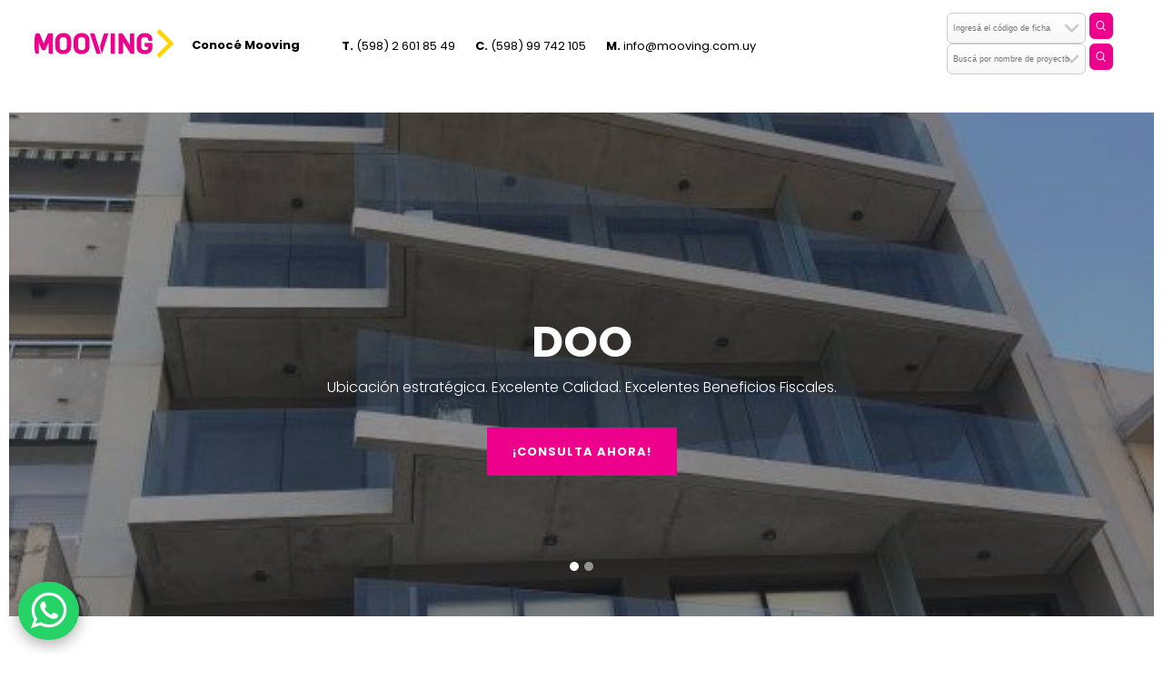

--- FILE ---
content_type: text/html; charset=UTF-8
request_url: https://www.mooving.com.uy/edificio-doo-en-cordn-montevideo-emprendimiento-16
body_size: 3472
content:
<!DOCTYPE html>
<html lang="es">
<head>
  <link rel="shortcut icon" href="./img/img-favicon-nuevo.jpg" type="image/x-icon">
<meta charset="UTF-8">
    <!-- Título estático - Inicio -->
    <title> en venta y alquiler  - Mooving</title>
    <meta property="og:title" content=" en venta y alquiler  - Mooving"/>
    <meta property="og:site_name" content="Mooving"/>
    <meta property="og:description" content=" en venta y alquiler  - Mooving"/>
    <meta property="og:url" content="http://www.mooving.com.uy/edificio-doo-en-cordn-montevideo-emprendimiento-16"/>
    <meta property="og:image" content="#img/logo-web-compartir.jpg"/>
    <meta property="og:image:url" content="#img/logo-web-compartir.jpg"/>
    <meta itemprop="image" content="#img/logo-web-compartir.jpg"/>
    <link rel="image_src" href="#img/logo-web-compartir.jpg"/>
    <!-- Título estático - Fin -->
    <meta name="viewport" content="width=device-width, initial-scale=1, maximum-scale=1">
<link href="https://fonts.googleapis.com/css2?family=Poppins:wght@400;700&display=swap" rel="stylesheet">
<link href="https://fonts.googleapis.com/css2?family=Poppins:wght@300&display=swap" rel="stylesheet"> 
<link  rel="stylesheet"  href="css/style.css"  type="text/css">
<link rel="stylesheet"   href="css/mediaquerys.css" type="text/css" />
 <!--<link rel="stylesheet" href="https://stackpath.bootstrapcdn.com/bootstrap/4.1.3/css/bootstrap.min.css" integrity="sha384-MCw98/SFnGE8fJT3GXwEOngsV7Zt27NXFoaoApmYm81iuXoPkFOJwJ8ERdknLPMO" crossorigin="anonymous">
<script src="https://code.jquery.com/jquery-3.3.1.slim.min.js" integrity="sha384-q8i/X+965DzO0rT7abK41JStQIAqVgRVzpbzo5smXKp4YfRvH+8abtTE1Pi6jizo" crossorigin="anonymous"></script>
<script src="https://cdnjs.cloudflare.com/ajax/libs/popper.js/1.14.3/umd/popper.min.js" integrity="sha384-ZMP7rVo3mIykV+2+9J3UJ46jBk0WLaUAdn689aCwoqbBJiSnjAK/l8WvCWPIPm49" crossorigin="anonymous"></script>
<script src="https://stackpath.bootstrapcdn.com/bootstrap/4.1.3/js/bootstrap.min.js" integrity="sha384-ChfqqxuZUCnJSK3+MXmPNIyE6ZbWh2IMqE241rYiqJxyMiZ6OW/JmZQ5stwEULTy" crossorigin="anonymous"></script>-->
<style type="text/css">
    .active, .btn:hover {
  background-color: #666;
  color: white;
}


</style>
<script src="https://ajax.googleapis.com/ajax/libs/jquery/3.5.1/jquery.min.js"></script>
    <link rel="stylesheet" href="https://cdnjs.cloudflare.com/ajax/libs/font-awesome/4.7.0/css/font-awesome.css">   
  <script type="text/javascript">
      // Get the container element
var btnContainer = document.getElementById("myDiv");

// Get all buttons with class="btn" inside the container
var btns = btnContainer.getElementsByClassName("comprar");

// Loop through the buttons and add the active class to the current/clicked button
for (var i = 0; i < btns.length; i++) {
  btns[i].addEventListener("click", function() {
    var current = document.getElementsByClassName("active");

    // If there's no active class
    if (current.length > 0) {
      current[0].className = current[0].className.replace(" active", "");
    }

    // Add the active class to the current/clicked button
    this.className += " active";
  });
}
  </script> 

    <script type="text/javascript">
      // Get the container element
var btnContainer = document.getElementById("myDiv2");

// Get all buttons with class="btn" inside the container
var btns = btnContainer.getElementsByClassName("cambio");

// Loop through the buttons and add the active class to the current/clicked button
for (var i = 0; i < btns.length; i++) {
  btns[i].addEventListener("click", function() {
    var current = document.getElementsByClassName("active");

    // If there's no active class
    if (current.length > 0) {
      current[0].className = current[0].className.replace(" active", "");
    }

    // Add the active class to the current/clicked button
    this.className += " active";
  });
}
  </script>  
</head><body>
	<header>

		<a href="index.php">
	   <div id="logo">
		<img src="img/logo-mooving.svg" alt="logo-Mooving" title="logo-Mooving"/>
		 <span class="know-mooving">Conocé Mooving</span>
	   </div>
		</a>
		<nav>
		  <ul id="contact">
			  <li><b>T.</b> (598) 2 601 85 49</li>
			  <li><b>C.</b> (598) 99 742 105 </li>
			  <li><b>M.</b> <a href="mailto:info@mooving.com.uy">info@mooving.com.uy</a></li>
		   </ul>
			
			<div class="search">
			
			<div id="buscador" style="margin-top: -27px;">
				<form action="propiedades-boxes" method="get">
					
    <input type="hidden" name="p" value="0"/>
    <input type="hidden" name="ord" value="preciomenor"/>
    			  <input name="cod" placeholder="Ingresá el código de ficha">
			  <button id="search" type="submit"><img src="img/search.svg" alt="search"/></button>
			</form>
		  
		 
		   	<form action="emprendimientos-boxes" method="get">
					
    <input type="hidden" name="p" value="0"/>
    <input type="hidden" name="ord" value="preciomenor"/>
    			  <input name="clave" placeholder="Buscá por nombre de proyecto">
			  <button id="search" type="submit"><img src="img/search.svg" alt="search"/></button>
			</form>
		   </div>
	
			
		   <!-- <ul id="social">
			  <li><b>Seguinos en</b></li>
			  
 <li><a href="https://www.facebook.com/moovingRealEstate" target="_blank"><img src="img/facebook.svg" alt="logo_facebook"  width="13px" height="24px" title="facebook"/></a> </li>

 <li><a href="https://www.instagram.com/mooving.realestate/profilecard/" target="_blank"><img src="img/instagram.svg" alt="logo_instagram"  width="23px" height="23px" title="instagram"/> </a></li>


			 
		   </ul> -->
			</div>
		   
		</nav>
		<style type="text/css">
			#search2 {
    background-color: #EC008C;
    border: none;
    border-radius: 6px;
    height: 29px;
    padding-right: -5px;
    max-width: 26px;
    margin-right: -20px;
    width: 100%;
    float: unset!important;
    cursor: pointer;
}

#search1 {
    background-color: #EC008C;
    border: none;
    border-radius: 6px;
    height: 41px;
    padding-right: -5px;
    max-width: 48px;
    margin-right: -20px;
    width: 100%;
    float: left;
    cursor: pointer;
}

#search {
    background-color: #EC008C;
    border: none;
    border-radius: 6px;
    height: 29px;
    padding-right: -5px;
    max-width: 26px;
    margin-right: -20px;
    width: 100%;
    float: right;
    cursor: pointer;
}

#buscador input {
    padding-left: 6px;
    padding-right: -1px;
    padding-top: 0px;
    box-radius: 10px 10px;
    border: 1px solid #ccc;
    border-radius: 6px 6px 6px;
    height: 31px;
    width: 81%;
    max-width: 226px;
    background-image: url(../img/square.png), linear-gradient(to bottom, #ffffff 0%,#f7f7f7 100%);
    background-repeat: no-repeat, repeat;
    background-position: right 0.7em top 50%, 0 0;
    font-size: 9px;
}
			@media(max-width: 768px){


				#search1 {
    background-color: #EC008C;
    border: none;
    border-radius: 6px;
    height: 41px;
    padding-right: -5px;
    max-width: 45px;
    width: 96%;
    margin-left: 36px;

}

				nav{display: none;}
				.imageprofile1 img {
    object-fit: cover;
    width: 100%;
}
.barrio-box {
    cursor: pointer !important;
    font-size: 18px;
}
#homefichaheader {
    width: 100%;}
.imageprofile3 {
    position: relative;
    text-align: left;
    overflow: hidden;
    width: 100%;}
			}
		</style>
	 </header><style type="text/css">
iframe{border:none;width:100%;height:100%;min-height:4700px}

</style>
              <!-- /HEADER -->

<div style="margin-top:20px">
	    <iframe id="myframe" src="https://ficha.amaira.com.ar/landing-emprendimiento/index.php?ficha=BON16"></iframe>
</div>



<style type="text/css">
	h2 {
    color: black !important;
    font-weight: 800;
    font-size: 30px;
}
</style>
<style type="text/css">
      @media(max-width: 768px){
        nav{display: none;}
      }
    </style>

    <footer>

        <div class="container">
          <h1 class="black">Newsletter</h1>
           <form action="envio.php" method="post" id="newsletter">
            <input type="hidden" name="formulario" value="edificio-doo-en-cordn-montevideo-emprendimiento-16"/>
            <input type="hidden" name="fechanormal" value="22:57:27"/>
            <input class="subscribe" placeholder="Tu e-mail aquí"  name="email"><input type="submit" class="send" value=" ">
           </form>
          </div>

          <div class="c1">
              <h3>De interés</h3>
              <a href="#">Gastos asociados a la compra de una propiedad</a><br/>
              <a href="#">Gastos asociados a la venta de una propiedad</a><br/>
              <a href="#">Proceso de alquilar una propiedad</a>
          </div>
        
           <div class="c2">
              <h3>Conocé Mooving</h3>
              <a href="#">Nosotros</a>
           </div>
           
           <div class="c3">
              <h3>Contacto:</h3>
              T. (598) 2 601 85 49<br/>
              C. (598) 99 742 105<br/>
              C. (598) 99 604 671<br/>
             <a href="mailto:info@mooving.com.uy">M. info@mooving.com.uy</a>
           </div>
        
           <div class="c4">
              <h3>Seguinos en:</h3>
              
 <li><a href="https://www.facebook.com/moovingRealEstate" target="_blank"><img src="img/facebook.svg" alt="logo_facebook"  width="13px" height="24px" title="facebook"/></a> </li>

 <li><a href="https://www.instagram.com/mooving.realestate/profilecard/" target="_blank"><img src="img/instagram.svg" alt="logo_instagram"  width="23px" height="23px" title="instagram"/> </a></li>


              <!--<a href="#"><img src="img/facebook.svg" alt="logo_facebook"  width="9px" height="20px" title="facebook"  class="fbfoot"/><span style="margin-top:4px;float:left;"> Facebook</span></a><br/>
              <a href="#"><img src="img/instagram.svg" alt="logo_instagram"  width="17px" height="17px" title="instagram" class="instafoot"/><span style="margin-top:4px;float:left;"> Instagram</span></a>-->
         </div>
        <div class="bgfoot">
        </div>
        <a href="https://api.whatsapp.com/send?phone=59826018549&amp;text=Tengo una consulta." class="wa_btn"><i class="fa fa-whatsapp" style="
    position: fixed;
    bottom: 15px;
    z-index: 9999999;
    font-size: 46px;
    left: 20px;
    background: #25d366;
    border-radius: 45px;
    color: white;
    display: inline-block;
    border-radius: 100px;
    box-shadow: 0px 0px 2px #888;
    padding: 0.2em 0.3em;
    box-shadow: 0 5px 16px 0 rgba(0,0,0,.32);
"></i></a>

<script type="text/javascript">

  /*$("#myframe").contents().find("h2").attr("style","font-family: 'Poppins', sans-serif !important; font-weight: 800 !important; color: rgb(0 0 0) !important;") */
  
  $('#myframe').contents().find("head")
   .append($("<style type='text/css'>  h2{ font-family: 'Poppins', sans-serif !important; font-weight: 800 !important; color: rgb(0 0 0) !important;}  </style>"));

 $('#myframe').contents().find(".conocelas").click(function() {
  alert( "Handler for .click() called." );
});
 

  $('.conocelas')

</script>
</footer>
</body>
</html>

--- FILE ---
content_type: text/html; charset=UTF-8
request_url: https://ficha.amaira.com.ar/landing-emprendimiento/index.php?ficha=BON16
body_size: 15417
content:

<!DOCTYPE html>
<html lang="en">
<head>
<meta charset="utf-8">
<meta http-equiv="X-UA-Compatible" content="IE=edge">
<meta name="viewport" content="width=device-width, initial-scale=1">
<title></title>
<link rel="stylesheet" type="text/css" href="https://ficha.amaira.com.ar/landing-emprendimiento/css/bootstrap.min.css" />
<link rel="stylesheet" type="text/css" href="https://ficha.amaira.com.ar/landing-emprendimiento/css/styles.css" />
<link rel="stylesheet" type="text/css" href="https://ficha.amaira.com.ar/landing-emprendimiento/css/magnific-popup.css" />
<link rel="stylesheet" type="text/css" hrefx="https://ficha.amaira.com.ar/landing-emprendimiento/css/animate.css" />
<link rel="stylesheet" type="text/css" href="https://ficha.amaira.com.ar/landing-emprendimiento/css/style.css?989898" />
<link rel="stylesheet" type="text/css" href="https://kenwheeler.github.io/slick/slick/slick-theme.css" />
<link href="https://fonts.googleapis.com/css?family=Rubik:300,400,500,700,900&display=swap" rel="stylesheet">
<link href="https://fonts.googleapis.com/css?family=Poppins:300,400,500,700,900&display=swap" rel="stylesheet">
<link href="https://cdnjs.cloudflare.com/ajax/libs/font-awesome/4.7.0/css/font-awesome.min.css" rel="stylesheet">
<!--[if lt IE 9]>
  <script src="https://oss.maxcdn.com/html5shiv/3.7.2/html5shiv.min.js"></script>
  <script src="https://oss.maxcdn.com/respond/1.4.2/respond.min.js"></script>
<![endif]-->
<style type="text/css">
section.form p.right textarea{height:259px}
.slick-next{right:19px}
.slick-prev:before,.slick-next:before{font-family:'slick';font-size:30px;line-height:1;opacity:.75;color:#fff;-webkit-font-smoothing:antialiased;-moz-osx-font-smoothing:grayscale}
.slick-prev,.slick-next{font-size:30px;line-height:0;position:absolute;top:50%;display:block;width:20px;height:20px;padding:0;-webkit-transform:translate(0,-50%);-ms-transform:translate(0,-50%);transform:translate(0,-50%);cursor:pointer;color:transparent;border:none;outline:none;background:transparent}
section.contact-box:last-child {
    margin-bottom: 0;
    height: 200px;
}
* {
    font-family: 'Poppins',sans-serif !important;
}
h2{    color: black !important;font-weight: 800;}
</style>
<script src="https://ficha.amaira.com.ar/landing-emprendimiento/js/jquery.js"></script>
<script>
	 $.ajax({
		type: 'GET',
		url: 'https://xintel.com.ar/api/',
		cache: false,
		data: {
			'json': 'datos.empresa.estilos',
			'inm': 'BON',
			'codsuc': 'BON',
			'global': 'LU3AIKPR4F6ZSUY8GQODKWRO8',
			'apiK': '4m17zq256jvsm24wOnqbev43y',
		},
		success: function(response) {
			console.log(response);
						var color = response.resultado.empresa[0].color_fondoencabezados;
						var whatsapp = response.resultado.empresa[0].numeroWhatsapp;    
			if(whatsapp == ''){$('.wts').hide();}
			console.log(color);
			$('.call-to-action').css('background', '#' + color);
			$('.button').css('background', '#' + color);
			$('h2').css('color', '#' + color);
			$('.button-open-on-white').css('background', '#fff');
			$('.button-open-on-white').css('color', '#' + color);
			$('.button-open-on-white').css('border-color', '#' + color);
			$('svg').css('fill', '#' + color);
			$('h3').css('color', '#' + color);
			$('.form-popup-content').css('border', '2px solid #' + color);
			$('.slick-prev:before').css('color', ' #' + color);
			$('.slick-next:before').css('color', ' #' + color);
			$('.subtitulo').css('color', '#fff !important');
			$('.subtitulo2').css('color', '#fff !important');
			$('.wts').html('<a href="https://api.whatsapp.com/send?phone='+whatsapp+'&amp;text=Hola queria hacer una consulta." class="wa_btn" target="_blank"><i class="fa fa-whatsapp boton_wts"></i></a>')
		}
	})
</script>
</head>
<body>
<div id="loader">
	<div class="loader-spinner">
	</div>
</div>
<div id="form-popup">
	<div class="form-popup-background">
	</div>
	<div class="form-popup-content">
		<i class="fa fa-times close-popup-icon"></i>
		<h2>¡Consulta ahora!</h2>
		<p class="centered">Dejanos tu consulta y nos contactaremos a la brevedad</p>
		<form method="post" class="form-active" action="formulario_amaira_mov.php" id="myForm4">
			<p class="left">
				<input type="hidden" name="codsuc" value="BON">
				<input type="hidden" name="codfic" value="16">
				<input type="text" name="nombre" placeholder="Nombre" class="form-field" />
				<input type="text" name="apellido" placeholder="Apellido" class="form-field" />
				<input type="text" name="telefono" placeholder="Telefono" class="form-field" data-required="no" />
				<input type="email" name="email" placeholder="E-mail" class="form-field" />
				 <button type="button"  onclick="connectFacebook();" style="background:white !important;width: 100%;color: #3A5CA9 !important;border:2px solid #3A5CA9" class="btncontactaFacebook"><span><i class="fa fa-facebook"></i> Conectarse con Facebook</span></button>
			</p>
			<p class="right">
				<textarea name="mensaje" rows="10" cols="5" placeholder="Mensaje" class="form-field" style="    height: 258px;"></textarea>
							<div class="g-recaptcha" data-sitekey="6LfQftwiAAAAAAjsQDdNabOwL2_hGTVl2lxNUS90" ></div> 
		    				<button type="submit" class="button button-open-on-white"><span>Enviar</span></button>
			</p>
		</form>
	</div>
</div>
<div id="form-popup-unidades" style="display: none;text-align: center;">
	<div class="form-popup-background" style="position: fixed;top: 0; left: 0; width: 100%; height: 100%; font-size: 0; background: rgba( 255, 255, 255, 0.95 ); z-index: 5000; text-align: center;">
	</div>

				<div class="form-popup-content" style=" position: fixed;z-index: 5001;border: 2px solid #e00000;padding: 75px;-webkit-border-radius: 4px;-moz-border-radius: 4px;border-radius: 0px; background: #fff;top:40%;left: 10%;width: 80%">
				<i class="fa fa-times close-popup-icon" style="float: right;font-size: 20px;" onclick="$('#form-popup-unidades').hide();"></i>
		<h2 style="text-align: center;">Unidades Disponibles</h2>
		<p class="centered" class="titulo"></p>
		<div class="row unidades_listado" style="border-top: 2px solid #d9d9d9;margin:0px;    height: 303px;    overflow-y: scroll;">
		</div>
	</div>
</div>
<div class="big-wrapper">
	<div class="wrapper">
		<div class="container-fluid">
			<div class="row">
				<div class="col-md-12">
					<section class="heading-slider" data-interval="6000">
						<div class="heading-slider-single-slide" id="foto1">
						
							<div class="heading-slider-single-slide-content">
								<h1 class="titulo"></h1>
								<p style="color:white !important;" class="subtitulo"></p>
								<button type="button" class="button" data-action="show-form-popup"><span>¡Consulta ahora!</span></button>
							</div>
							<div class="promotion" style="display: none;">
								<span class="promotion-value"></span>
							</div>
						</div>
						<div class="heading-slider-single-slide" id="foto2">
						
							<div class="heading-slider-single-slide-content">
								<h1 class="titulo2"></h1>
								<p style="color:white !important;" class="subtitulo2"></p>
								<button type="button" class="button" data-action="show-form-popup"><span>¡Consulta ahora!</span></button>
							</div>
							<div class="promotion" style="display: none;">
								<span class="promotion-value"></span>
							</div>
						</div>
					</section>
				</div>
			</div>
		</div>
		<div class="container">
			<div class="row content-padding">
				<div class="col-md-5 vertical-align-middle">
					<h2>Información</h2>
					<p class="informacion"></p>
					<p class="space">
						<button type="button" class="button" data-action="show-form-popup"><span>¡Consultá ahora!</span></button>
					</p>
				</div>
				<div class="col-md-7 vertical-align-middle">
					<section class="icon-blocks">
						<div class="icon-block bloque_unidad" data-icon-block-id="1">
							<div class="padding">
								<svg version="1.1" id="Capa_1" xmlns="http://www.w3.org/2000/svg" xmlns:xlink="http://www.w3.org/1999/xlink" x="0px" y="0px" viewBox="0 0 204.8 204.8" style="enable-background:new 0 0 204.8 204.8;width: 50px;height: 50px;" xml:space="preserve">
									<g>
										<g>
											<path d="M180.907,20.48H23.893c-1.886,0-3.413,1.527-3.413,3.413v157.013c0,1.886,1.527,3.413,3.413,3.413h157.013
		c1.886,0,3.413-1.527,3.413-3.413V23.893C184.32,22.008,182.793,20.48,180.907,20.48z M177.494,177.493h-0.001H27.307V27.307
		h150.187V177.493z" />
										</g>
									</g>
									<g>
										<g>
											<path d="M23.893,0c-1.886,0-3.413,1.527-3.413,3.413v10.24c0,1.886,1.527,3.413,3.413,3.413s3.413-1.527,3.413-3.413V3.414
		C27.307,1.527,25.779,0,23.893,0z" />
										</g>
									</g>
									<g>
										<g>
											<path d="M13.653,20.48H3.413C1.527,20.48,0,22.008,0,23.893s1.527,3.413,3.413,3.413h10.24c1.886,0,3.413-1.527,3.413-3.413
		S15.539,20.48,13.653,20.48z" />
										</g>
									</g>
									<g>
										<g>
											<path d="M13.653,177.493H3.413c-1.886,0-3.413,1.527-3.413,3.413c0,1.886,1.527,3.413,3.413,3.413h10.24
		c1.886,0,3.413-1.527,3.413-3.413C17.066,179.02,15.539,177.493,13.653,177.493z" />
										</g>
									</g>
									<g>
										<g>
											<path d="M23.893,187.733c-1.886,0-3.413,1.528-3.413,3.413v10.24c0,1.886,1.527,3.413,3.413,3.413s3.413-1.527,3.413-3.413v-10.24
		C27.307,189.261,25.779,187.733,23.893,187.733z" />
										</g>
									</g>
									<g>
										<g>
											<path d="M180.907,187.733c-1.886,0-3.413,1.528-3.413,3.413v10.24c0,1.886,1.527,3.413,3.413,3.413
		c1.886,0,3.413-1.527,3.413-3.413v-10.24C184.32,189.261,182.793,187.733,180.907,187.733z" />
										</g>
									</g>
									<g>
										<g>
											<path d="M201.387,177.493h-10.24c-1.886,0-3.413,1.527-3.413,3.413c0,1.886,1.528,3.413,3.413,3.413h10.24
		c1.886,0,3.413-1.527,3.413-3.413C204.8,179.02,203.273,177.493,201.387,177.493z" />
										</g>
									</g>
									<g>
										<g>
											<path d="M201.387,20.48h-10.24c-1.886,0-3.413,1.527-3.413,3.413s1.528,3.413,3.413,3.413h10.24c1.886,0,3.413-1.527,3.413-3.413
		S203.273,20.48,201.387,20.48z" />
										</g>
									</g>
									<g>
										<g>
											<path d="M180.907,0c-1.886,0-3.413,1.527-3.413,3.413v10.24c0,1.886,1.527,3.413,3.413,3.413c1.886,0,3.413-1.527,3.413-3.413
		V3.414C184.32,1.527,182.793,0,180.907,0z" />
										</g>
									</g>
									<g>
									</g>
									<g>
									</g>
									<g>
									</g>
									<g>
									</g>
									<g>
									</g>
									<g>
									</g>
									<g>
									</g>
									<g>
									</g>
									<g>
									</g>
									<g>
									</g>
									<g>
									</g>
									<g>
									</g>
									<g>
									</g>
									<g>
									</g>
									<g>
									</g>
								</svg>
																<!--<span class="value txtunidades" style="font-size:28px;letter-spacing:-2px;margin-bottom:-3px"></span>
								<span class="title">Disponibilidad</span>-->
																<span class="value unidades"></span>
								<span class="title">Unidades disponibles</span>
															</div>
						</div>

												<div class="icon-block divfecha" data-icon-block-id="2">
							<div class="padding">
								<svg xmlns="http://www.w3.org/2000/svg" xmlns:xlink="http://www.w3.org/1999/xlink" version="1.1" id="enfechapos" x="0px" y="0px" viewBox="0 0 58 58" style="display: block;width: 50px;height: 50px;" xml:space="preserve">
									<g>
										<path d="M46,34c-6.617,0-12,5.383-12,12s5.383,12,12,12s12-5.383,12-12S52.617,34,46,34z M46,56c-5.514,0-10-4.486-10-10   s4.486-10,10-10s10,4.486,10,10S51.514,56,46,56z"></path>
										<path d="M52,45h-5v-5c0-0.553-0.447-1-1-1s-1,0.447-1,1v6c0,0.553,0.447,1,1,1h6c0.553,0,1-0.447,1-1S52.553,45,52,45z"></path>
										<path d="M27,21h-2h-7h-2H7v9v2v7v2v9h9h2h9v-9v-2v-7h7h2h9V21h-9h-2H27z M36,23h7v7h-7V23z M18,23h7v7h-7V23z M9,23h7v7H9V23z    M9,32h7v7H9V32z M16,48H9v-7h7V48z M25,48h-7v-7h7V48z M25,39h-7v-7h7V39z M34,30h-7v-7h7V30z"></path>
										<path d="M33,55H2V16h48v13c0,0.553,0.447,1,1,1s1-0.447,1-1V15V5c0-0.553-0.447-1-1-1h-5V1c0-0.553-0.447-1-1-1h-7   c-0.553,0-1,0.447-1,1v3H15V1c0-0.553-0.447-1-1-1H7C6.447,0,6,0.447,6,1v3H1C0.447,4,0,4.447,0,5v10v41c0,0.553,0.447,1,1,1h32   c0.553,0,1-0.447,1-1S33.553,55,33,55z M39,2h5v3v3h-5V5V2z M8,2h5v3v3H8V5V2z M2,6h4v3c0,0.553,0.447,1,1,1h7c0.553,0,1-0.447,1-1   V6h22v3c0,0.553,0.447,1,1,1h7c0.553,0,1-0.447,1-1V6h4v8H2V6z"></path>
									</g>
									<g>
									</g>
									<g>
									</g>
									<g>
									</g>
									<g>
									</g>
									<g>
									</g>
									<g>
									</g>
									<g>
									</g>
									<g>
									</g>
									<g>
									</g>
									<g>
									</g>
									<g>
									</g>
									<g>
									</g>
									<g>
									</g>
									<g>
									</g>
									<g>
									</g>
								</svg>
								<span class="value fecha"></span>
								<span class="title">Fecha</span>
							</div>
						</div>
						<div class="icon-block divambientes" data-icon-block-id="3">
							<div class="padding">
								<svg version="1.1" id="Layer_1" xmlns="http://www.w3.org/2000/svg" xmlns:xlink="http://www.w3.org/1999/xlink" x="0px" y="0px" viewBox="0 0 512 512" style="enable-background:new 0 0 512 512;width: 50px;height: 50px;" xml:space="preserve">
									<g>
										<g>
											<path d="M511.168,344.981c0.789-2.112,1.067-4.437,0.341-6.784l-42.176-137.067V74.667c0-29.397-23.915-53.333-53.333-53.333H96
		c-29.419,0-53.333,23.936-53.333,53.333v126.464L0.491,338.197c-0.725,2.325-0.448,4.651,0.341,6.784
		C0.32,347.243,0,349.568,0,352v85.333V480c0,5.888,4.779,10.667,10.667,10.667h42.667C59.221,490.667,64,485.888,64,480v-32h384
		v32c0,5.888,4.779,10.667,10.667,10.667h42.667c5.888,0,10.667-4.779,10.667-10.667v-42.667V352
		C512,349.568,511.68,347.243,511.168,344.981z M64,74.667c0-17.643,14.357-32,32-32h320c17.643,0,32,14.357,32,32V192h-28.992
		l-9.941-39.765C405.483,137.963,392.704,128,378.005,128h-68.672c-17.643,0-32,14.357-32,32v32h-42.667v-31.979
		c0-17.643-14.357-32-32-32h-68.672c-14.699,0-27.477,9.984-31.061,24.235L92.992,192H64V74.667z M397.099,209.237
		c-2.048,2.603-5.12,4.096-8.427,4.096h-79.339c-5.867,0-10.667-4.779-10.667-10.667V160c0-5.888,4.8-10.667,10.667-10.667h68.693
		c4.907,0,9.152,3.307,10.347,8.064l10.667,42.667C399.851,203.285,399.147,206.613,397.099,209.237z M213.355,160v42.56
		c0,0.043-0.021,0.064-0.021,0.107c0,0.021,0,0.043,0,0.043c-0.021,5.867-4.8,10.624-10.645,10.624h-79.339
		c-3.328,0-6.379-1.493-8.427-4.096c-2.048-2.624-2.752-5.973-1.941-9.173l10.667-42.667c1.195-4.736,5.44-8.064,10.368-8.064
		h68.672C208.555,149.333,213.355,154.112,213.355,160z M61.205,213.333h32.107c1.131,3.2,2.603,6.272,4.757,9.045
		c6.144,7.808,15.339,12.288,25.259,12.288h79.339c13.888,0,25.621-8.96,30.037-21.333h46.592
		c4.416,12.395,16.149,21.333,30.037,21.333h79.339c9.92,0,19.093-4.48,25.237-12.288c2.155-2.752,3.627-5.845,4.757-9.045h32.128
		l32.939,107.051C482.496,320.235,481.28,320,480,320H32c-1.28,0-2.496,0.235-3.712,0.384L61.205,213.333z M42.667,469.333H21.333
		V448h21.333V469.333z M490.667,469.333h-21.333V448h21.333V469.333z M490.667,426.667H21.333V352
		c0-5.888,4.8-10.667,10.667-10.667h448c5.867,0,10.667,4.779,10.667,10.667V426.667z" />
										</g>
									</g>
									<g>
									</g>
									<g>
									</g>
									<g>
									</g>
									<g>
									</g>
									<g>
									</g>
									<g>
									</g>
									<g>
									</g>
									<g>
									</g>
									<g>
									</g>
									<g>
									</g>
									<g>
									</g>
									<g>
									</g>
									<g>
									</g>
									<g>
									</g>
									<g>
									</g>
								</svg>
								<span class="value ambientes"></span>
								<span class="title">Ambientes</span>
							</div>
						</div>
						<div class="icon-block divascensores" data-icon-block-id="4">
							<div class="padding">
								<svg xmlns="http://www.w3.org/2000/svg" height="50px" viewBox="-41 0 512 512" width="50px">
									<path d="m410 0h-390c-11.03125 0-20 8.96875-20 20v472c0 11.03125 8.96875 20 20 20h390c11.03125 0 20-8.96875 20-20v-472c0-11.03125-8.96875-20-20-20zm-160.730469 492h-79.269531v-183c0-5.519531-4.480469-10-10-10s-10 4.480469-10 10v183h-80.730469v-332h80.730469v70c0 5.519531 4.480469 10 10 10s10-4.480469 10-10v-70h79.269531zm160.730469 0h-140.730469v-342c0-5.519531-4.480469-10-10-10h-200c-5.53125 0-10 4.480469-10 10v342h-29.269531v-472h390zm0 0"></path>
									<path d="m260 50h-200c-5.519531 0-10 4.480469-10 10v40c0 5.519531 4.480469 10 10 10h200c5.519531 0 10-4.480469 10-10v-40c0-5.519531-4.480469-10-10-10zm-110 40h-80v-20h80zm100 0h-80v-20h80zm0 0"></path>
									<path d="m369 311h-57.734375c-3.574219 0-6.875-1.90625-8.660156-5-1.789063-3.09375-1.789063-6.90625 0-10l28.867187-50c1.785156-3.09375 5.085938-5 8.660156-5 3.570313 0 6.875 1.90625 8.660157 5l28.867187 50c1.785156 3.09375 1.785156 6.90625 0 10s-5.085937 5-8.660156 5zm-40.414062-20h23.09375l-11.546876-20zm0 0"></path>
									<path d="m340.132812 411c-3.574218 0-6.875-1.90625-8.660156-5l-28.867187-50c-1.789063-3.09375-1.789063-6.90625 0-10 1.785156-3.09375 5.085937-5 8.660156-5h57.734375c3.574219 0 6.875 1.90625 8.660156 5s1.785156 6.90625 0 10l-28.867187 50c-1.785157 3.09375-5.089844 5-8.660157 5zm-11.546874-50 11.546874 20 11.546876-20zm0 0"></path>
									<path d="m160.019531 279c-5.523437 0-10.003906-4.476562-10.003906-10s4.472656-10 9.996094-10h.007812c5.523438 0 10 4.476562 10 10s-4.476562 10-10 10zm0 0"></path>
								</svg>
								<span class="value ascensores"></span>
								<span class="title">Ascensores</span>
							</div>
						</div>
						<div class="icon-block" data-icon-block-id="5">
							<div class="padding">
								<svg xmlns="http://www.w3.org/2000/svg" xmlns:xlink="http://www.w3.org/1999/xlink" version="1.1" id="Capa_1" x="0px" y="0px" width="50px" height="50px" viewBox="0 148.529 595.279 544.833" enable-background="new 0 148.529 595.279 544.833" xml:space="preserve">
									<g class="est0">
										<circle cx="221.969" cy="500.945" r="34.058"></circle>
										<path d="M232.059,431.842V158.618c0-5.58-4.511-10.089-10.09-10.089s-10.09,4.51-10.09,10.089v273.224   c-34.163,4.924-60.537,34.314-60.537,69.819s26.374,64.896,60.537,69.819v111.791c0,5.58,4.511,10.09,10.09,10.09   s10.09-4.51,10.09-10.09V571.48c34.163-4.924,60.536-34.314,60.536-69.819S266.222,436.766,232.059,431.842z M221.969,552.108   c-27.816,0-50.447-22.631-50.447-50.447s22.631-50.447,50.447-50.447s50.447,22.631,50.447,50.447S249.785,552.108,221.969,552.108   z"></path>
									</g>
									<g class="est1">
										<circle cx="373.312" cy="379.196" r="34.058" style="opacity: 1; fill: var(--colorprific);"></circle>
										<path d="M383.401,310.768V158.618c0-5.58-4.51-10.089-10.09-10.089c-5.579,0-10.089,4.51-10.089,10.089v152.149   c-34.163,4.924-60.537,34.314-60.537,69.819s26.374,64.896,60.537,69.819v232.865c0,5.58,4.51,10.09,10.089,10.09   c5.58,0,10.09-4.51,10.09-10.09V450.406c34.163-4.924,60.537-34.314,60.537-69.819S417.564,315.691,383.401,310.768z    M373.311,431.034c-27.816,0-50.447-22.63-50.447-50.447c0-27.816,22.631-50.447,50.447-50.447   c27.817,0,50.448,22.631,50.448,50.447C423.759,408.404,401.128,431.034,373.311,431.034z" style="opacity: 1; fill: var(--colorprific);"></path>
									</g>
									<g class="est2">
										<circle cx="524.654" cy="260.196" r="34.058"></circle>
										<path d="M534.743,189.694v-31.076c0-5.58-4.511-10.089-10.09-10.089s-10.09,4.51-10.09,10.089v31.076   c-34.163,4.924-60.536,34.314-60.536,69.819s26.373,64.896,60.536,69.819v353.939c0,5.58,4.511,10.09,10.09,10.09   s10.09-4.51,10.09-10.09V329.333c34.163-4.924,60.536-34.314,60.536-69.819S568.906,194.618,534.743,189.694z M524.654,309.96   c-27.816,0-50.447-22.63-50.447-50.447s22.631-50.448,50.447-50.448s50.447,22.631,50.447,50.448S552.47,309.96,524.654,309.96z"></path>
									</g>
									<g class="est3">
										<path d="M80.716,552.916V158.618c0-5.58-4.51-10.089-10.09-10.089c-5.579,0-10.089,4.51-10.089,10.089v394.298   C26.374,557.84,0,587.23,0,622.735c0,38.935,31.69,70.626,70.626,70.626s70.627-31.691,70.627-70.626   C141.253,587.23,114.879,557.84,80.716,552.916z M70.626,673.183c-27.816,0-50.447-22.631-50.447-50.447   c0-27.817,22.631-50.448,50.447-50.448c27.817,0,50.447,22.631,50.447,50.448C121.073,650.552,98.444,673.183,70.626,673.183z"></path>
										<circle cx="70.223" cy="623.138" r="34.058"></circle>
									</g>
								</svg>
								<span class="value estado"></span>
								<span class="title">Estado</span>
							</div>
						</div>
						<div class="icon-block" data-icon-block-id="6">
							<div class="padding">
								<svg xmlns="http://www.w3.org/2000/svg" xmlns:xlink="http://www.w3.org/1999/xlink" version="1.1" id="excelenteest" x="0px" y="0px" viewBox="0 0 512.003 512.003" style="display: block;width: 50px;height: 50px;" xml:space="preserve">
									<g>
										<g>
											<path d="M384.214,220.238c-1.019-3.136-3.519-5.568-6.683-6.501l-71.272-21.01l-42.006-61.292    c-1.865-2.721-4.951-4.347-8.249-4.347c-3.299,0-6.385,1.626-8.249,4.347l-42.006,61.292l-71.273,21.01    c-3.163,0.932-5.663,3.364-6.683,6.501c-1.019,3.136-0.425,6.574,1.586,9.188l45.311,58.89l-2.043,74.276    c-0.091,3.297,1.45,6.426,4.118,8.365c2.669,1.939,6.121,2.438,9.229,1.332l70.009-24.895l70.009,24.895    c1.091,0.388,2.224,0.578,3.35,0.578c2.084,0,4.147-0.652,5.88-1.91c2.668-1.939,4.209-5.068,4.118-8.365l-2.043-74.276    l45.312-58.89C384.64,226.813,385.233,223.375,384.214,220.238z M319.298,278.937c-1.403,1.823-2.134,4.074-2.071,6.373    l1.739,63.246l-59.612-21.198c-1.084-0.385-2.218-0.578-3.351-0.578c-1.133,0-2.267,0.193-3.35,0.578l-59.612,21.198l1.739-63.246    c0.063-2.299-0.668-4.55-2.071-6.373l-38.582-50.144l60.688-17.89c2.206-0.65,4.121-2.041,5.421-3.938l35.768-52.189    l35.768,52.189c1.3,1.897,3.215,3.288,5.421,3.938l60.687,17.89L319.298,278.937z"></path>
										</g>
									</g>
									<g>
										<g>
											<path d="M326.196,239.09c-1.019-3.137-3.519-5.569-6.683-6.502l-34.77-10.25l-20.492-29.9c-1.865-2.721-4.951-4.347-8.249-4.347    c-3.299,0-6.385,1.627-8.249,4.347l-20.492,29.9l-34.77,10.25c-3.163,0.933-5.663,3.365-6.683,6.502    c-1.019,3.136-0.426,6.574,1.585,9.188l22.105,28.729l-0.997,36.235c-0.091,3.297,1.45,6.426,4.118,8.365    c2.669,1.938,6.122,2.437,9.229,1.331l34.154-12.145l34.154,12.145c1.091,0.388,2.224,0.578,3.35,0.578    c2.084,0,4.147-0.651,5.879-1.909c2.668-1.939,4.209-5.068,4.118-8.365l-0.997-36.235l22.105-28.729    C326.622,245.664,327.215,242.227,326.196,239.09z M284.488,267.627c-1.403,1.823-2.135,4.074-2.071,6.373l0.693,25.205    l-23.756-8.448c-1.084-0.385-2.218-0.578-3.351-0.578c-1.133,0-2.267,0.193-3.351,0.578l-23.756,8.448L229.589,274    c0.063-2.299-0.668-4.55-2.071-6.373l-15.375-19.983l24.185-7.13c2.206-0.65,4.121-2.041,5.421-3.938l14.254-20.798l14.254,20.798    c1.3,1.896,3.215,3.288,5.421,3.938l24.185,7.13L284.488,267.627z"></path>
										</g>
									</g>
									<g>
										<g>
											<path d="M507.007,247.88l-9.693-5.603c-1.529-0.882-9.739-5.456-21.218-8.834c-10.697-3.147-21.058-4.269-30.675-3.371    c10.878-4.734,19.815-11.423,26.279-19.749c9.218-11.874,13.964-27.798,13.726-46.051c-0.157-11.99-2.349-21.112-2.787-22.819    l-2.78-10.838c-1.134-4.42-5.117-7.513-9.68-7.516l-11.206-0.007c-1.764,0-11.153,0.143-22.783,2.956    c-3.725,0.901-7.296,1.991-10.699,3.258c6.419-14.993,8.224-29.87,5.211-43.276c-7.475-33.241-42.24-50.404-46.181-52.252    l-10.13-4.75c-4.134-1.939-9.052-0.832-11.957,2.688l-7.129,8.638c-1.124,1.365-6.996,8.717-12.215,19.463    c-7.975,16.417-10.447,32.849-7.15,47.52c7.346,32.672,41.062,49.814,45.95,52.143l7.916,4.177    c18.109,26.683,27.668,57.943,27.668,90.565c0,43.209-16.827,83.832-47.381,114.385c-30.484,30.485-70.992,47.304-114.092,47.38    c-43.1-0.076-83.607-16.895-114.092-47.38c-30.554-30.553-47.38-71.175-47.38-114.385c0-32.622,9.559-63.882,27.668-90.565    l7.916-4.177c4.346-2.071,31.477-15.85,42.607-41.843c25.078-15.126,53.801-23.106,83.282-23.106    c4.623,0,9.287,0.197,13.863,0.586c5.494,0.474,10.343-3.614,10.81-9.117c0.468-5.503-3.614-10.343-9.117-10.811    c-5.137-0.437-10.371-0.658-15.557-0.658c-27.368,0-54.161,6.123-78.548,17.84c-0.312-10.499-3.186-21.53-8.541-32.554    c-5.219-10.746-11.091-18.099-12.221-19.472l-7.123-8.629c-2.905-3.519-7.825-4.627-11.957-2.688l-10.131,4.75    c-3.939,1.848-38.705,19.01-46.18,52.252c-3.014,13.405-1.208,28.283,5.211,43.275c-3.403-1.268-6.974-2.357-10.699-3.259    c-11.629-2.814-21.019-2.956-22.799-2.956l-11.189,0.007c-4.563,0.003-8.546,3.095-9.68,7.516l-2.78,10.839    c-0.438,1.707-2.629,10.829-2.787,22.819c-0.238,18.251,4.508,34.175,13.727,46.05c6.464,8.326,15.402,15.015,26.281,19.749    c-9.618-0.898-19.98,0.223-30.678,3.371c-11.478,3.378-19.688,7.952-21.223,8.837l-9.687,5.6    c-3.952,2.284-5.855,6.954-4.627,11.35l3.011,10.775c1.171,4.19,12.349,41.312,43.904,54.177    c7.277,2.967,15.314,4.471,23.888,4.471c2.868,0,5.787-0.169,8.746-0.506c-8.779,4.031-17.193,10.183-24.885,18.257    c-8.288,8.701-13.087,16.746-13.961,18.263l-5.592,9.692c-2.281,3.954-1.596,8.951,1.667,12.144l7.994,7.825    c4.351,4.262,27.548,25.521,57.055,25.521c2.705,0,5.416-0.184,8.055-0.547c10.442-1.433,20.703-5.826,30.243-12.878    c-5.587,7.879-9.797,17.411-12.421,28.246c-2.82,11.64-2.963,21.031-2.963,22.798l0.003,11.189    c0.001,4.564,3.092,8.548,7.513,9.683l10.846,2.786c1.712,0.438,10.856,2.631,22.8,2.789c0.449,0.006,0.901,0.01,1.348,0.01    c17.684,0,33.147-4.746,44.718-13.725c10.55-8.186,18.472-20.341,23.122-35.386c6.617,0.75,13.314,1.144,20.068,1.172    c0.059,0.001,0.119,0.002,0.179,0.002h0.586c0.06,0,0.12-0.001,0.179-0.002c6.754-0.028,13.451-0.421,20.067-1.172    c4.65,15.045,12.572,27.2,23.122,35.386c11.571,8.979,27.034,13.725,44.718,13.725c0.447,0,0.899-0.003,1.335-0.01    c11.952-0.158,21.099-2.352,22.821-2.792l10.838-2.783c4.42-1.135,7.512-5.119,7.513-9.683l0.003-11.192    c0-1.765-0.143-11.156-2.962-22.794c-2.624-10.836-6.835-20.368-12.422-28.248c9.54,7.052,19.801,11.445,30.242,12.878    c2.642,0.363,5.353,0.547,8.057,0.547c29.507,0,52.705-21.26,57.052-25.519l7.997-7.828c3.262-3.193,3.948-8.19,1.667-12.144    l-5.588-9.685c-0.877-1.524-5.677-9.569-13.965-18.271c-7.691-8.074-16.105-14.225-24.884-18.256    c2.959,0.336,5.879,0.506,8.746,0.506c8.574,0,16.61-1.504,23.888-4.471c31.555-12.865,42.733-49.987,43.903-54.176l3.012-10.776    C512.862,254.833,510.959,250.164,507.007,247.88z M100.814,90.419c5.478-24.361,33.95-37.964,35.158-38.531l3.109-1.458    l2.18,2.641c0.213,0.259,5.269,6.44,9.662,15.486c5.974,12.299,7.92,24.192,5.628,34.394    c-5.477,24.359-33.949,37.964-35.158,38.531c-0.142,0.066-0.282,0.137-0.42,0.209l-2.731,1.441l-1.854-2.474    c-0.093-0.124-0.188-0.246-0.287-0.365c-0.212-0.257-5.255-6.415-9.659-15.481C100.467,112.512,98.522,100.619,100.814,90.419z     M56.104,198.059c-6.411-8.259-9.706-19.852-9.527-33.524c0.133-10.091,2.079-17.79,2.162-18.113l0.854-3.328l3.439-0.002    c0.334,0,8.292,0.027,18.08,2.396c12.423,3.005,22.331,8.499,28.806,15.945c-9.666,16.221-16.667,33.749-20.837,52.067    C69.177,210.039,61.317,204.774,56.104,198.059z M54.838,305.662c-23.125-9.429-31.833-39.753-32.192-41.04l-0.924-3.307    l2.967-1.715c0.29-0.167,7.204-4.126,16.865-6.97c12.292-3.614,23.645-3.803,32.989-0.567c-0.008,0.72-0.013,1.44-0.013,2.161    c0,18.341,2.699,36.266,7.907,53.324C72.162,309.477,62.657,308.849,54.838,305.662z M107.533,399.488    c-1.742,0.239-3.537,0.361-5.334,0.361c-22.579,0-42.234-19-43.062-19.811l-2.454-2.402l1.72-2.981    c0.166-0.288,4.141-7.135,11.115-14.457c8.812-9.25,18.521-15.081,28.205-16.967c8.057,14.303,18.121,27.594,30.046,39.519    c1.538,1.538,3.099,3.045,4.682,4.521C124.485,394.14,115.976,398.329,107.533,399.488z M200.081,454.4    c-8.031,6.232-19.255,9.526-32.457,9.526c-0.35,0-0.704-0.002-1.069-0.008c-10.064-0.134-17.795-2.085-18.112-2.165l-3.328-0.854    l-0.001-3.433c0-0.334,0.027-8.29,2.401-18.087c3.007-12.418,8.503-22.323,15.95-28.798c16.163,9.634,33.694,16.656,52.065,20.845    C212.066,441.327,206.799,449.187,200.081,454.4z M366.891,460.898l-3.318,0.852c-0.325,0.083-8.062,2.034-18.134,2.168    c-13.639,0.209-25.27-3.121-33.514-9.518c-6.718-5.213-11.985-13.073-15.448-22.974c18.371-4.189,35.902-11.211,52.065-20.845    c7.448,6.475,12.942,16.381,15.95,28.799c2.373,9.796,2.4,17.753,2.4,18.084L366.891,460.898z M395.905,140.292    c-0.098,0.12-0.194,0.241-0.287,0.365l-1.855,2.474l-2.731-1.441c-0.138-0.073-0.279-0.143-0.42-0.209    c-1.208-0.566-29.68-14.171-35.157-38.53c-2.292-10.202-0.347-22.095,5.627-34.395c4.393-9.046,9.449-15.227,9.656-15.478    l2.186-2.649l3.108,1.457c1.21,0.567,29.681,14.17,35.159,38.531c2.293,10.201,0.348,22.094-5.627,34.394    C401.161,133.877,396.118,140.035,395.905,140.292z M412.089,161.433c6.475-7.446,16.383-12.94,28.806-15.945    c9.788-2.368,17.746-2.396,18.084-2.396l3.435,0.002l0.853,3.328c0.083,0.323,2.029,8.022,2.162,18.112    c0.179,13.674-3.116,25.267-9.526,33.525c-5.214,6.715-13.074,11.98-22.976,15.442    C428.756,195.182,421.756,177.654,412.089,161.433z M442.488,360.198c6.974,7.322,10.949,14.169,11.119,14.464l1.716,2.974    l-2.457,2.405c-0.825,0.809-20.48,19.809-43.059,19.809c-1.796,0-3.591-0.121-5.336-0.361c-8.441-1.158-16.95-5.348-24.915-12.217    c1.582-1.476,3.143-2.982,4.681-4.52c11.926-11.925,21.989-25.216,30.047-39.519C423.967,345.117,433.676,350.948,442.488,360.198    z M489.36,264.622c-0.359,1.287-9.066,31.611-32.192,41.039c-7.818,3.188-17.324,3.816-27.599,1.886    c5.208-17.058,7.907-34.983,7.907-53.324c0-0.721-0.005-1.441-0.013-2.161c9.344-3.236,20.698-3.049,32.989,0.567    c9.662,2.843,16.577,6.802,16.86,6.966l2.973,1.719L489.36,264.622z"></path>
										</g>
									</g>
									<g>
										<g>
											<path d="M318.843,90.934c-0.13-0.63-0.32-1.26-0.57-1.87c-0.25-0.6-0.56-1.18-0.92-1.72c-0.36-0.55-0.78-1.06-1.24-1.52    c-1.86-1.86-4.44-2.93-7.07-2.93c-2.64,0-5.21,1.07-7.07,2.93c-0.46,0.46-0.88,0.97-1.25,1.52c-0.36,0.54-0.67,1.12-0.92,1.72    c-0.25,0.61-0.44,1.24-0.57,1.87c-0.13,0.65-0.19,1.31-0.19,1.96s0.06,1.31,0.19,1.95s0.32,1.27,0.57,1.87    c0.25,0.61,0.56,1.19,0.92,1.73c0.37,0.55,0.79,1.06,1.25,1.52c1.86,1.86,4.43,2.93,7.07,2.93c2.63,0,5.21-1.07,7.07-2.93    c0.46-0.46,0.88-0.97,1.24-1.52c0.36-0.54,0.67-1.12,0.92-1.73c0.25-0.6,0.44-1.23,0.57-1.87s0.2-1.3,0.2-1.95    S318.973,91.584,318.843,90.934z"></path>
										</g>
									</g>
									<g>
									</g>
									<g>
									</g>
									<g>
									</g>
									<g>
									</g>
									<g>
									</g>
									<g>
									</g>
									<g>
									</g>
									<g>
									</g>
									<g>
									</g>
									<g>
									</g>
									<g>
									</g>
									<g>
									</g>
									<g>
									</g>
									<g>
									</g>
									<g>
									</g>
								</svg>
								<span class="value categoria"></span>
								<span class="title">Categoría</span>
							</div>
						</div>
					</section>
				</div>
			</div>
		</div>
		<!-- GALERIA DE FOTOS -->
		<div class="container">
			<div class="row">
				<div class="col-md-12">
					<section>
						<h2 style="margin-top: 50px;text-align: center;" class="videos2">Videos</h2>
						<div class="videos"></div>
					</section>
				</div>
			</div>
		</div>
		<div class="container listado_caracteristicas">
			<div class="row">
				<div class="col-md-12">
					<section class="property-attributes">
						<div class="container">
							<div class="row">
								<div class="col-md-12">
									<h2>Características</h2>
								</div>
							</div>
							<div class="row">
								<div class="col-md-12">
									<ul class="property-attributes-list caracteristicas_listado">
									</ul>
								</div>
							</div>
						</div>
					</section>
				</div>
			</div>
		</div>
		<!-- GALERIA DE FOTOS -->
		<div class="container">
			<div class="row">
				<div class="col-md-12">
					<section class="gallery">
						<h2 class="edificio">Edificio y amenities</h2>
						<div class="gallery-images galeria fotos2"></div>
					</section>
				</div>
			</div>
		</div>
	<!-- Notas -->
		<div class="container">
			<div class="row">
				<div class="col-md-12">
					<section class="gallery">
						<h2 style="margin-top: 50px;display: none;" class="planos2">Planos</h2>
						<div class="gallery-images galeria planos"></div>
					</section>
				</div>
			</div>
		</div>
		<div class="container-fluid">
			<div class="row">
				<div class="col-md-12">
					<section class="location-details">
						<div class="location-details-map" id="mapaficha" style="height: 420px;">
						</div>
						<div class="location-details-description" style="height: 420px;">
							<div class="padding">
								<div class="description">
									<h2>Ubicación</h2>
									<h3 class="direccion"></h3>
									<p class="minidesc"></p>
								</div>
								<div class="clear">
								</div>
							</div>
						</div>
					</section>
				</div>
			</div>
		</div>
		<div class="container-fluid">
			<div class="row">
				<div class="col-md-12">
					<section class="call-to-action" style="height: 150px;">
						<div class="container">
							<div class="row">
								<div class="col-md-9">
									<h1 style="color: white;font-size: 28px;margin-top:60px;" class="unidades2"></h1>
								</div>
								<div class="col-md-3">
									<p>
										<a type="button" href='#foto1' class="button conocelas button-white" data-action="show-form-popup-unidades" onclick="$('#form-popup-unidades').show();"><span>¡Conocelas!</span></a>
									</p>
									<div class="clear">
									</div>
								</div>
							</div>
						</div>
					</section>
				</div>
			</div>
		</div>
		<!-- descripcion larga -->
		<div class="container-fluid">
			<div class="row">
				<div class="col-md-12">
					<section class="recent-news">
						<div class="container">
							<div class="row">
								<div class="col-md-12">
									<h2>Descripción</h2>
								</div>
							</div>
							<div class="row">
								<div class="col-md-12">
									<p class="caracteristicas"></p>
								</div>
							</div>
							<div class="row">
								<div class="col-md-12">
									<p class="read-all-news">
										<button type="button" class="button btn-pie" data-action="show-form-popup"><span>¡Consulta ahora!</span></button>
									</p>
								</div>
							</div>
						</div>
					</section>
				</div>
			</div>
		</div>
		<div class="container-fluid">
			<div class="row">
				<div class="col-md-12">
					<section class="call-to-action">
						<div class="container">
							<div class="row">
								<div class="col-md-2">
																	</div>
								<div class="col-md-7">
									<h1 style="color: white;margin-top: 60px;" class="nombre_empresa"></h1>
								</div>
								<div class="col-md-3">
									<p>
										<button type="button" class="button button-white btn-pie" data-action="show-form-popup"><span>¡Consultas!</span></button>
									</p>
									<div class="clear">
									</div>
								</div>
							</div>
						</div>
					</section>
				</div>
			</div>
		</div>
	</div>
</div>
<div class="wrapper">
	<div class="container">
		<div class="row content-padding">
			<div class="col-md-4 vertical-align-middle">
				<section class="contact-box">
					<i class="fa fa-map-marker"></i>
					<h3>Dirección</h3>
					<p class="direccion_empresa"></p>
				</section>
			</div>
			<div class="col-md-4 vertical-align-middle">
				<section class="contact-box">
					<i class="fa fa-phone"></i>
					<h3>Telefono</h3>
					<p class="telefono_empresa" style="    margin-bottom: -29px;"></p>
                                             <p> <br>598 99 742 105
                       <br>598 99 604 671
                   </p>
                           			</section>
			</div>
			<div class="col-md-4 vertical-align-middle">
				<section class="contact-box">
					<i class="fa fa-envelope"></i>
					<h3>E-mail</h3>
					<p class="mail_empresa"></p>
				</section>
			</div>
		</div>
		<div class="row">
			<div class="col-md-12">
				<section class="form">
					<h2>¡Consultas!</h2>
					 <form method="post"  action="formulario_amaira_mov.php" id="myForm4">
				<input type="hidden" name="codsuc" value="BON">
				<input type="hidden" name="codfic" value="16">
						<p class="left">
							<input type="text" name="nombre" placeholder="Nombre" class="form-field">
							<input type="text" name="apellido" placeholder="Apellido" class="form-field">
							<input type="text" name="telefono" placeholder="Telefono" class="form-field" data-required="no">
							<input type="email" name="email" placeholder="E-mail" class="form-field">
<script type="text/javascript">
								window.fbAsyncInit = function() {
									FB.init({
									  appId      : '754122931598148',
									  cookie     : true,
									  xfbml      : true,
									  version    : 'v2.8'
									});
									FB.AppEvents.logPageView();   
									FB.getLoginStatus(function(responseCheck) {
										if(responseCheck.status=="connected"){
											FB.api('/me?fields=email,last_name,first_name', function(response) {
												if(response.email){
													connectFacebookData(response);
												}
											});
										}
									});
								};
								(function(d, s, id){
									var js, fjs = d.getElementsByTagName(s)[0];
									if (d.getElementById(id)) {return;}
									js = d.createElement(s); js.id = id;
									js.src = "//connect.facebook.net/es_ES/sdk.js";
									fjs.parentNode.insertBefore(js, fjs);
								}(document, 'script', 'facebook-jssdk'));
								function connectFacebook() {
									FB.login(function(responseCheck) {
										if (responseCheck.authResponse) {
											if(responseCheck.status=="connected"){
												FB.api('/me?fields=email,last_name,first_name', function(response) {
													if(response.email){
														connectFacebookData(response);
													}
												});
											}else{
												connectFacebookData(responseCheck);
											}
										}
									}, {scope: 'public_profile,email'});
								}
								function connectFacebookData(response) {
									$('input[name=nombre]').val(response.first_name);
									$('input[name=apellido]').val(response.last_name);
									$('input[name=email]').val(response.email);
									$('.btncontactaFacebook').remove();
								}
							</script>
							 <button type="button"  onclick="connectFacebook();" style="background:white !important;width: 100%;color: #3A5CA9 !important;border:2px solid #3A5CA9" class="btncontactaFacebook"><span><i class="fa fa-facebook"></i> Conectarse con Facebook</span></button>
						</p>
						<p class="right">
							<textarea name="mensaje" rows="10" cols="5" placeholder="Mensaje" class="form-field"></textarea>
														<div class="g-recaptcha" data-sitekey="6LfQftwiAAAAAAjsQDdNabOwL2_hGTVl2lxNUS90" ></div>
														<button type="submit" class="button button-open-on-white"><span>Enviar</span></button>
						</p>
					</form>
				</section>
			</div>
		</div>
	</div>
</div>
<div class="wts"></div>
<script src="https://ficha.amaira.com.ar/landing-emprendimiento/js/functions.js"></script>
<script src="https://ficha.amaira.com.ar/landing-emprendimiento/js/bootstrap.min.js"></script>
<script src="https://ficha.amaira.com.ar/landing-emprendimiento/js/isotope.pkgd.min.js"></script>
<script src="https://ficha.amaira.com.ar/landing-emprendimiento/js/magnific-popup.min.js"></script>

<script type="text/javascript" src="https://ficha.amaira.com.ar/nue/js/leaflet.js"></script>
<script>


        $('button[data-action="show-form-popup"]:not(.btn-pie)').click(function () {  

$('#form-popup .form-popup-content').css('top','100px');

});

        $('button[data-action="show-form-popup"].btn-pie').click(function () {  

$('#form-popup .form-popup-content').css('top','60%');

});



	function youtube_parser(url) {
		var regExp = /^.*((youtu.be\/)|(v\/)|(\/u\/\w\/)|(embed\/)|(watch\?))\??v?=?([^#\&\?]*).*/;
		var match = url.match(regExp);
		return (match && match[7].length == 11) ? match[7] : false;
	}
	function htmlDecode(value) {
		return $('<div/>').html(value).text();
	}
	String.prototype.nl2br = function() {
		return this.replace(/\n/g, '<br/>');
	}
	function acortar(n,r){return n.length>r&&(n=n.substring(0,r)+'...'),n}
	function convertToSlug(e){return e.normalize('NFD').toLowerCase().replace(/[^\w ]+/g,"").replace(/ +/g,"-")}
	function stripHTML(dirtyString) {
  var container = document.createElement('div');
  var text = document.createTextNode(dirtyString);
  container.appendChild(text);
  return container.innerHTML; // innerHTML will be a xss safe string
}

function cargafotos(foto1, foto2){
		$('#foto1').css('background-image', 'url(' + foto1 + ')');
		if(foto2){
			$('#foto2').css('background-image', 'url(' + foto2 + ')');
		}else{
			$('#foto2').css('background-image', 'url(' + foto1 + ')');
		}
		console.log('ok');
		}

	$.ajax({
		type: 'GET',
		url: 'https://xintel.com.ar/api/',
		cache: false,
		data: {
			'json': 'datos.empresa',
						'inm': 'BON',
			'codsuc': 'BON',
						'global': 'LU3AIKPR4F6ZSUY8GQODKWRO8',
			'apiK': '4m17zq256jvsm24wOnqbev43y',
		},
		success: function(response) {
			//console.log(response);
			var inmoinfo = response.resultado.empresa[0];
			var apikfic = inmoinfo.apiKeyGMaps;
			var nombre_empresa = inmoinfo.empresa;
			var logo_empresa = inmoinfo.codemp;
			var direccion_empresa = inmoinfo.direccion;
			var localidad_empresa = inmoinfo.Localidad;
			var telefono_empresa = inmoinfo.Telefono;
			var mail_empresa = inmoinfo.mail;
			$('.direccion_empresa').html(direccion_empresa + ', ' + localidad_empresa);
			$('.telefono_empresa').html(telefono_empresa);
			$('.mail_empresa').html(mail_empresa);
			$('.nombre_empresa').html(nombre_empresa);
			$('.logo_empresa').attr('src', 'https://www.xintel.com.ar/buscador/logos/' + logo_empresa + '_logo.png?1575468192');
		}
	})
	$.ajax({
		type: 'GET',
		url: 'https://xintel.com.ar/api/',
		cache: false,
		data: {
			'json': 'ficha.emprendimientos',
			'inm': 'BON',
			'global': 'LU3AIKPR4F6ZSUY8GQODKWRO8',
			'apiK': '4m17zq256jvsm24wOnqbev43y',
			'id': '16'
		},
		success: function(response) {
			console.log(response);
			var emprendimiento = response.resultado.emprendimiento[0];
			var imagenes = response.resultado.img;
			var planos = response.resultado.imgP[0];
			console.log(planos);
			var caracteristicas_listado = response.resultado.caracteristicas;
			var caracteristicas_listadop = response.resultado.caracteristicas_personalizadas;
			//console.log(response);
			//console.log(planos);
			//DECLARA VARIABLES
			var nombre = emprendimiento.ed_nom;
			var localidad = emprendimiento.ed_loc;
			var barrio = emprendimiento.ed_bar;
			var subtitulo = emprendimiento.ed_asp;
			var descripcion = emprendimiento.ed_pre;
			var estado = emprendimiento.ed_est;
			var coordenadas = emprendimiento.ed_coo;
			var calle = emprendimiento.ed_cal;
			var numero = emprendimiento.ed_nro;
			var barrio = emprendimiento.ed_bar;
			var localidad = emprendimiento.ed_loc;
			var mini_desc = emprendimiento.ed_asp;
			var uni_entre = emprendimiento.ed_asp;
			console.log()
			var caracteristicas = emprendimiento.ed_cue;
			var caracteristicas = emprendimiento.ed_cue.nl2br();
			var titulo2 = emprendimiento.ed_des;
			var subtitulo2 = emprendimiento.ed_fpa;
			var entrega = emprendimiento.ed_po1;
			var unidades = emprendimiento.UnidadesDisponibles;
			var fecha = emprendimiento.ed_pos;
			var estado = emprendimiento.ed_est;
			var categoria = emprendimiento.ed_cat;
			var ascensores = emprendimiento.ed_asc;
			var img = response.resultado.img[0];
			var foto1 = response.resultado.img[0][0];
			var foto2 = response.resultado.img[0][1];
			//alert(foto1);
			cargafotos(foto1,foto2);
			var videos = response.resultado.videos;
			var ambemp = emprendimiento.ambientes + ',';
			ambemp += emprendimiento.ambientes2 + ',';
			ambemp += emprendimiento.ambientes3 + ',';
			ambemp += emprendimiento.ambientes4 + ',';
			ambemp += emprendimiento.ambientes5 + ',';
			if (entrega == '') {
				$('.promotion').hide();
			}else{
				$('.promotion').show();
			}
			if (ambemp != null && ambemp.length !== 0) {
				ambemp = ambemp.split(',');
				ambemp = ambemp.filter(function(e) {
					return e === 0 || e
				});
				ambemp = ambemp.join(',');
				ambemp = ambemp.replace(/,/g, ', ');
				ambemp = ambemp.replace(/,([^,]*)$/, ' y $1');
				ambemp = ambemp.replace('  ', ' ');
			}
			ambemp = ambemp.replace('MONOAMBIENTE', '1');
			ambemp = ambemp.replace('MONO', '1');
			ambemp = ambemp.replace('AMBIENTE', '');
			ambemp = ambemp.replace('AMBIENTES ', '');
			ambemp = ambemp.replace('AMBIENTES', '');
			ambemp = ambemp.replace('AMBIENTES', '');
			ambemp = ambemp.replace(' S', '');
			ambemp = ambemp.replace('DORMITORIO', '');
			ambemp = ambemp.replace('DORMITORIOS ', '');
			ambemp = ambemp.replace('DORMITORIOS', '');
			ambemp = ambemp.replace('DORMITORIOS', '');
			ambemp = ambemp.replace(' S', '');
			ambemp = ambemp.replace('dormitorio', '');
			ambemp = ambemp.replace('dormitorios ', '');
			ambemp = ambemp.replace('dormitorios', '');
			ambemp = ambemp.replace('dormitorios', '');
			ambemp = ambemp.replace(' s', '');
			//console.log(ambemp);
			//console.log(foto1);
			var imgHTML = '';
			$.each(img, function(index, img) {
				imgHTML += '<div class="gallery-single-image gallery-filter-interior gallery-filter-living isotope-element-visible" data-mfp-src="' + img + '" style="background-image: url(' + img + ');"><div class="gallery-single-image-caption"><div class="gallery-single-image-caption-icon"><i class="fa fa-expand"></i></div></div></div>';
			});
			$('.fotos2').slick({
dots: true,
infinite: false,
speed: 300,
slidesToShow: 3,
slidesToScroll: 3,
responsive: [
{
  breakpoint: 1024,
  settings: {
	slidesToShow: 3,
	slidesToScroll: 3,
	infinite: true,
	dots: true
  }
},
{
  breakpoint: 600,
  settings: {
	slidesToShow: 2,
	slidesToScroll: 2
  }
},
{
  breakpoint: 480,
  settings: {
	slidesToShow: 1,
	slidesToScroll: 1
  }
}
// You can unslick at a given breakpoint now by adding:
// settings: "unslick"
// instead of a settings object
]
});
			$('.fotos2').html(imgHTML).slick('refresh');
			var i = 0;
			var planosHTML = '';
			$.each(planos, function(index, planos) {
				if (i > 0) {
					planosHTML += '<div class="gallery-single-image gallery-filter-interior gallery-filter-living isotope-element-visible" data-mfp-src="' + planos + '" style="background-image: url(' + planos + ');"><div class="gallery-single-image-caption"><div class="gallery-single-image-caption-icon"><i class="fa fa-expand"></i></div></div></div>';
				}
				i++;
			});
			$('.planos').slick({
dots: true,
infinite: false,
speed: 300,
slidesToShow: 3,
slidesToScroll: 3,
responsive: [
{
  breakpoint: 1024,
  settings: {
	slidesToShow: 3,
	slidesToScroll: 3,
	infinite: true,
	dots: true
  }
},
{
  breakpoint: 600,
  settings: {
	slidesToShow: 2,
	slidesToScroll: 2
  }
},
{
  breakpoint: 480,
  settings: {
	slidesToShow: 1,
	slidesToScroll: 1
  }
}
// You can unslick at a given breakpoint now by adding:
// settings: "unslick"
// instead of a settings object
]
});
			$('.planos').html(planosHTML).slick('refresh');
			if (planosHTML) {
				$('.planos2').show();
			}
			//INGRESA DATOS
			$('.titulo').html(nombre);
			$('.subtitulo').html(subtitulo);
			$('.promotion-value').html('Entrega ' + entrega);
			$('.entrega2').html(entrega);
			$('.subtitulo2').html(subtitulo2);
			//  $('.formadepago').html(subtitulo2);



	

		

			if(titulo2){$('.titulo2').html(titulo2);}else{  $('.titulo2').html(nombre);}
			coordenadas = coordenadas.split(',');
			$('.informacion').html(descripcion);
			$('.direccion').html(calle + ' ' + numero + ', ' + barrio + ', ' + localidad);
			$('.minidesc').html(mini_desc);
			$('.unidades').html(unidades);
			

			if(ambemp){$('.ambientes').html(ambemp);}else{$('.divambientes').hide();}
			$('.caracteristicas').html(caracteristicas);
			if(fecha){$('.fecha').html(fecha);}else{$('.divfecha').hide();}
						$('.unidades2').html(unidades + ' Unidades disponibles');
			

			

			
				estado = estado.replace('En ', '');
				$('.estado').html(estado);

			


			$('.categoria').html(categoria);
			$('.ascensores').html(ascensores);
			$('h2 span.empnom').text(nombre);
			var mapficha = L.map('mapaficha', {
				scrollWheelZoom: true
			}).setView(coordenadas, 16);
			L.tileLayer('http://{s}.tile.osm.org/{z}/{x}/{y}.png', {
				minZoom: 12
			}).addTo(mapficha);
			var mapfichaico = L.icon({
				iconUrl: 'https://ficha.amaira.com.ar/nue/img/mapa/mapfichaico.svg',
				iconSize: [35, 69]
			});
			var marker = L.marker(coordenadas, {
				icon: mapfichaico
			}).addTo(mapficha);
			var videosHTML = '';
			if (videos != null && videos.length !== 0) {
				$.each(videos, function(index, videos) {
					videosHTML += '<div><iframe src="https://www.youtube.com/embed/' + youtube_parser(videos.video_url) + '?rel=0" frameborder="0" allow="autoplay; encrypted-media" allowfullscreen></iframe></div>';
				});
				$('.videos').html(videosHTML);
				$('.videos').slick({
dots: true,
infinite: false,
speed: 300,
slidesToShow: 1,
slidesToScroll: 1,
responsive: [
{
  breakpoint: 1024,
  settings: {
	slidesToShow: 1,
	slidesToScroll: 1,
	infinite: true,
	dots: true
  }
},
{
  breakpoint: 600,
  settings: {
	slidesToShow: 1,
	slidesToScroll: 1
  }
},
{
  breakpoint: 480,
  settings: {
	slidesToShow: 1,
	slidesToScroll: 1
  }
}
// You can unslick at a given breakpoint now by adding:
// settings: "unslick"
// instead of a settings object
]
});
				$('.videos').html(videosHTML).slick('refresh');
			} else {
				$('.videos2').hide();
			}
			if (caracteristicas_listado) {
				var caracteristicas_list = '';
				$.each(caracteristicas_listado, function(index, caracteristicas_listado) {
					caracteristicas_list += '<li><span>' + caracteristicas_listado + '</span></li>';
				});
				$('.caracteristicas_listado').html(caracteristicas_list);
			} else {
				$('.listado_caracteristicas').hide();
			}
			if (caracteristicas_listadop) {
				var caracteristicas_listp = '';
				$.each(caracteristicas_listadop, function(index, caracteristicas_listadop) {
					caracteristicas_listp += '<li><span>' + caracteristicas_listadop + '</span></li>';
				});
				$('.caracteristicas_listado').append(caracteristicas_listp);
			} else {}
		}
	});
	$.ajax({
		type: 'GET',
		url: 'https://xintel.com.ar/api/',
		cache: false,
		data: {
			'json': 'ficha.emprendimientos.unidades',
			'inm': 'BON',
			'global': 'LU3AIKPR4F6ZSUY8GQODKWRO8',
			'apiK': '4m17zq256jvsm24wOnqbev43y',
			'id_empre': '16'
		},
		success: function(response) {
			console.log(response);
			var UnidadesDisponibles = response.resultado.unidadesDisponibles;
			//console.log(UnidadesDisponibles);
			var UnidadesDisponibles_html = '';
			var i = 0;
			$.each(UnidadesDisponibles, function(index, UnidadesDisponibles) {
				var unidad = response.resultado.unidadesDisponibles[i];
				UnidadesDisponibles_html += `<div class="row" style="padding: 10px;   margin: 0px;border-bottom: 2px solid #d9d9d9;cursor:pointer;"><a href='https://ficha.amaira.com.ar/nue/ficha.php?ficha=`+unidad.in_suc+unidad.in_num+`&amaira=si'>
				<div class="col-md-1"><img src="`+unidad.img_princ+`" style="height:50px;object-fit:contain;border-radius: 3px;"></div><div class="col-md-11" style="    padding-top: 13px;">
				<div class="col-md-2"><p>` + unidad.in_suc + unidad.in_num + `</p></div><div class="col-md-2"><p>` + unidad.tipologia + `</p></div><div class="col-md-2"><p>` + unidad.operacion + `</p></div><div class="col-md-2"><p style="font-size: 15px;">` + unidad.ambientes + `</p></div><div class="col-md-2"><p>` + unidad.in_sto + `m2 </p></div><div class="col-md-2"><p>` + unidad.moneda + unidad.precio + `</p></div></div></div>`;
				i++;
			});
			$('.unidades_listado').html(UnidadesDisponibles_html);
		}
	});
   if($('.listaBlog').length){
		$.ajax({
			type:'GET',
			url:'https://xintel.com.ar/api/',
			cache:false,
			data:{
				'json':'resultados.noticias',
				'inm': 'BON',
				'global': 'LU3AIKPR4F6ZSUY8GQODKWRO8',
				'apiK': '4m17zq256jvsm24wOnqbev43y',
				'html':false,
				'emprendimiento': '16'
			},
			success:function(response){
				console.log(response);
				var fichas='';
				fichas=response.resultado.noticias;
				var destacadasHTML=proyectolist='';
				$('.contnotas').show();
				fichas.forEach(function(ficha,index){
					console.log(ficha);
					var imagen='img/sin_foto.png';
					datafrom=datato=franja=posesion=estado=linknoti='';
					linknoti='http://xintel.com.ar/bocetos/Spazios/'+convertToSlug(ficha.titulo)+'-blog-'+ficha.id;
					destacadasHTML+=`
					<div class="col-md-3">
						<h4><a href="${linknoti}" target="_parent">${ficha.titulo}</a></h4>
						<p class="date">${acortar(ficha.copete,25)}</p>
						<p>${acortar(ficha.cuerpo,95)}</p>
						<a href="${linknoti}" class="vermas" target="_parent">Ver más...</a>
					</div>
					`;
				});
				$('.listaBlog').html(destacadasHTML);
				// fichas.shift();
				// fichasrand=fichas.sort(function(){return 0.5-Math.random();});
				// $.each(fichasrand.slice(0,4),function(index,ficha){
				//  proyectolist+=`<li><a href="${ficha.amigable}">${uctodo(ficha.ed_nom)}</a></li>`;
				// });
				// $('.proyectolist').html(proyectolist+'<li><a href="proyectos"><strong>Ver todos</strong></a></li>');
				// console.log(proyectolist);
			}
		});
	}

	
</script>
	
<script src='https://www.google.com/recaptcha/api.js' ></script>

<script type="text/javascript">

	document.getElementById("myForm4").addEventListener("submit",function(evt)
  {
  var response = grecaptcha.getResponse();
  if(response.length == 0) 
  { 
    alert("Por favor complete el captcha"); 
    evt.preventDefault();
    return false;
  } 
});
</script>
<link rel="stylesheet" type="text/css" href="https://ficha.amaira.com.ar/landing-emprendimiento/css/estilo.css" />   
<link rel="stylesheet" type="text/css" href="//cdn.jsdelivr.net/npm/slick-carousel@1.8.1/slick/slick.css" />
<script type="text/javascript" src="//cdn.jsdelivr.net/npm/slick-carousel@1.8.1/slick/slick.min.js"></script>
<style>
.listaBlog{display:flex}
.listaBlog .col-md-3{flex:auto}
.listaBlog h4{font-size:23px;margin-bottom:-3px;white-space:nowrap;overflow:hidden;text-overflow:ellipsis}
section.recent-news p.date{font-size:17px;color:#252525}
section.recent-news p:not(.date){font-size:14px;line-height:21px}
.btncontactaFacebook{text-decoration:none;outline:none;-webkit-border-radius:4px;-moz-border-radius:4px;border-radius:0;text-transform:uppercase;color:#fff;-webkit-transition:.1s;-moz-transition:.1s;transition:.1s;padding:18px 26px;display:inline-block;font-size:13px;font-weight:700;line-height:1;cursor:pointer;letter-spacing:1px;position:relative;text-align:center}
.boton_wts{bottom:60px}
</style>
<script src="js/iframeResizer.contentWindow.min.js" type="text/javascript"></script>
<script defer src="https://static.cloudflareinsights.com/beacon.min.js/vcd15cbe7772f49c399c6a5babf22c1241717689176015" integrity="sha512-ZpsOmlRQV6y907TI0dKBHq9Md29nnaEIPlkf84rnaERnq6zvWvPUqr2ft8M1aS28oN72PdrCzSjY4U6VaAw1EQ==" data-cf-beacon='{"version":"2024.11.0","token":"a06e863d96cb4b61bb6a930f61e2c2d4","r":1,"server_timing":{"name":{"cfCacheStatus":true,"cfEdge":true,"cfExtPri":true,"cfL4":true,"cfOrigin":true,"cfSpeedBrain":true},"location_startswith":null}}' crossorigin="anonymous"></script>
</body>
</html>

--- FILE ---
content_type: text/html; charset=utf-8
request_url: https://www.google.com/recaptcha/api2/anchor?ar=1&k=6LfQftwiAAAAAAjsQDdNabOwL2_hGTVl2lxNUS90&co=aHR0cHM6Ly9maWNoYS5hbWFpcmEuY29tLmFyOjQ0Mw..&hl=en&v=PoyoqOPhxBO7pBk68S4YbpHZ&size=normal&anchor-ms=20000&execute-ms=30000&cb=svpqefmagtje
body_size: 49620
content:
<!DOCTYPE HTML><html dir="ltr" lang="en"><head><meta http-equiv="Content-Type" content="text/html; charset=UTF-8">
<meta http-equiv="X-UA-Compatible" content="IE=edge">
<title>reCAPTCHA</title>
<style type="text/css">
/* cyrillic-ext */
@font-face {
  font-family: 'Roboto';
  font-style: normal;
  font-weight: 400;
  font-stretch: 100%;
  src: url(//fonts.gstatic.com/s/roboto/v48/KFO7CnqEu92Fr1ME7kSn66aGLdTylUAMa3GUBHMdazTgWw.woff2) format('woff2');
  unicode-range: U+0460-052F, U+1C80-1C8A, U+20B4, U+2DE0-2DFF, U+A640-A69F, U+FE2E-FE2F;
}
/* cyrillic */
@font-face {
  font-family: 'Roboto';
  font-style: normal;
  font-weight: 400;
  font-stretch: 100%;
  src: url(//fonts.gstatic.com/s/roboto/v48/KFO7CnqEu92Fr1ME7kSn66aGLdTylUAMa3iUBHMdazTgWw.woff2) format('woff2');
  unicode-range: U+0301, U+0400-045F, U+0490-0491, U+04B0-04B1, U+2116;
}
/* greek-ext */
@font-face {
  font-family: 'Roboto';
  font-style: normal;
  font-weight: 400;
  font-stretch: 100%;
  src: url(//fonts.gstatic.com/s/roboto/v48/KFO7CnqEu92Fr1ME7kSn66aGLdTylUAMa3CUBHMdazTgWw.woff2) format('woff2');
  unicode-range: U+1F00-1FFF;
}
/* greek */
@font-face {
  font-family: 'Roboto';
  font-style: normal;
  font-weight: 400;
  font-stretch: 100%;
  src: url(//fonts.gstatic.com/s/roboto/v48/KFO7CnqEu92Fr1ME7kSn66aGLdTylUAMa3-UBHMdazTgWw.woff2) format('woff2');
  unicode-range: U+0370-0377, U+037A-037F, U+0384-038A, U+038C, U+038E-03A1, U+03A3-03FF;
}
/* math */
@font-face {
  font-family: 'Roboto';
  font-style: normal;
  font-weight: 400;
  font-stretch: 100%;
  src: url(//fonts.gstatic.com/s/roboto/v48/KFO7CnqEu92Fr1ME7kSn66aGLdTylUAMawCUBHMdazTgWw.woff2) format('woff2');
  unicode-range: U+0302-0303, U+0305, U+0307-0308, U+0310, U+0312, U+0315, U+031A, U+0326-0327, U+032C, U+032F-0330, U+0332-0333, U+0338, U+033A, U+0346, U+034D, U+0391-03A1, U+03A3-03A9, U+03B1-03C9, U+03D1, U+03D5-03D6, U+03F0-03F1, U+03F4-03F5, U+2016-2017, U+2034-2038, U+203C, U+2040, U+2043, U+2047, U+2050, U+2057, U+205F, U+2070-2071, U+2074-208E, U+2090-209C, U+20D0-20DC, U+20E1, U+20E5-20EF, U+2100-2112, U+2114-2115, U+2117-2121, U+2123-214F, U+2190, U+2192, U+2194-21AE, U+21B0-21E5, U+21F1-21F2, U+21F4-2211, U+2213-2214, U+2216-22FF, U+2308-230B, U+2310, U+2319, U+231C-2321, U+2336-237A, U+237C, U+2395, U+239B-23B7, U+23D0, U+23DC-23E1, U+2474-2475, U+25AF, U+25B3, U+25B7, U+25BD, U+25C1, U+25CA, U+25CC, U+25FB, U+266D-266F, U+27C0-27FF, U+2900-2AFF, U+2B0E-2B11, U+2B30-2B4C, U+2BFE, U+3030, U+FF5B, U+FF5D, U+1D400-1D7FF, U+1EE00-1EEFF;
}
/* symbols */
@font-face {
  font-family: 'Roboto';
  font-style: normal;
  font-weight: 400;
  font-stretch: 100%;
  src: url(//fonts.gstatic.com/s/roboto/v48/KFO7CnqEu92Fr1ME7kSn66aGLdTylUAMaxKUBHMdazTgWw.woff2) format('woff2');
  unicode-range: U+0001-000C, U+000E-001F, U+007F-009F, U+20DD-20E0, U+20E2-20E4, U+2150-218F, U+2190, U+2192, U+2194-2199, U+21AF, U+21E6-21F0, U+21F3, U+2218-2219, U+2299, U+22C4-22C6, U+2300-243F, U+2440-244A, U+2460-24FF, U+25A0-27BF, U+2800-28FF, U+2921-2922, U+2981, U+29BF, U+29EB, U+2B00-2BFF, U+4DC0-4DFF, U+FFF9-FFFB, U+10140-1018E, U+10190-1019C, U+101A0, U+101D0-101FD, U+102E0-102FB, U+10E60-10E7E, U+1D2C0-1D2D3, U+1D2E0-1D37F, U+1F000-1F0FF, U+1F100-1F1AD, U+1F1E6-1F1FF, U+1F30D-1F30F, U+1F315, U+1F31C, U+1F31E, U+1F320-1F32C, U+1F336, U+1F378, U+1F37D, U+1F382, U+1F393-1F39F, U+1F3A7-1F3A8, U+1F3AC-1F3AF, U+1F3C2, U+1F3C4-1F3C6, U+1F3CA-1F3CE, U+1F3D4-1F3E0, U+1F3ED, U+1F3F1-1F3F3, U+1F3F5-1F3F7, U+1F408, U+1F415, U+1F41F, U+1F426, U+1F43F, U+1F441-1F442, U+1F444, U+1F446-1F449, U+1F44C-1F44E, U+1F453, U+1F46A, U+1F47D, U+1F4A3, U+1F4B0, U+1F4B3, U+1F4B9, U+1F4BB, U+1F4BF, U+1F4C8-1F4CB, U+1F4D6, U+1F4DA, U+1F4DF, U+1F4E3-1F4E6, U+1F4EA-1F4ED, U+1F4F7, U+1F4F9-1F4FB, U+1F4FD-1F4FE, U+1F503, U+1F507-1F50B, U+1F50D, U+1F512-1F513, U+1F53E-1F54A, U+1F54F-1F5FA, U+1F610, U+1F650-1F67F, U+1F687, U+1F68D, U+1F691, U+1F694, U+1F698, U+1F6AD, U+1F6B2, U+1F6B9-1F6BA, U+1F6BC, U+1F6C6-1F6CF, U+1F6D3-1F6D7, U+1F6E0-1F6EA, U+1F6F0-1F6F3, U+1F6F7-1F6FC, U+1F700-1F7FF, U+1F800-1F80B, U+1F810-1F847, U+1F850-1F859, U+1F860-1F887, U+1F890-1F8AD, U+1F8B0-1F8BB, U+1F8C0-1F8C1, U+1F900-1F90B, U+1F93B, U+1F946, U+1F984, U+1F996, U+1F9E9, U+1FA00-1FA6F, U+1FA70-1FA7C, U+1FA80-1FA89, U+1FA8F-1FAC6, U+1FACE-1FADC, U+1FADF-1FAE9, U+1FAF0-1FAF8, U+1FB00-1FBFF;
}
/* vietnamese */
@font-face {
  font-family: 'Roboto';
  font-style: normal;
  font-weight: 400;
  font-stretch: 100%;
  src: url(//fonts.gstatic.com/s/roboto/v48/KFO7CnqEu92Fr1ME7kSn66aGLdTylUAMa3OUBHMdazTgWw.woff2) format('woff2');
  unicode-range: U+0102-0103, U+0110-0111, U+0128-0129, U+0168-0169, U+01A0-01A1, U+01AF-01B0, U+0300-0301, U+0303-0304, U+0308-0309, U+0323, U+0329, U+1EA0-1EF9, U+20AB;
}
/* latin-ext */
@font-face {
  font-family: 'Roboto';
  font-style: normal;
  font-weight: 400;
  font-stretch: 100%;
  src: url(//fonts.gstatic.com/s/roboto/v48/KFO7CnqEu92Fr1ME7kSn66aGLdTylUAMa3KUBHMdazTgWw.woff2) format('woff2');
  unicode-range: U+0100-02BA, U+02BD-02C5, U+02C7-02CC, U+02CE-02D7, U+02DD-02FF, U+0304, U+0308, U+0329, U+1D00-1DBF, U+1E00-1E9F, U+1EF2-1EFF, U+2020, U+20A0-20AB, U+20AD-20C0, U+2113, U+2C60-2C7F, U+A720-A7FF;
}
/* latin */
@font-face {
  font-family: 'Roboto';
  font-style: normal;
  font-weight: 400;
  font-stretch: 100%;
  src: url(//fonts.gstatic.com/s/roboto/v48/KFO7CnqEu92Fr1ME7kSn66aGLdTylUAMa3yUBHMdazQ.woff2) format('woff2');
  unicode-range: U+0000-00FF, U+0131, U+0152-0153, U+02BB-02BC, U+02C6, U+02DA, U+02DC, U+0304, U+0308, U+0329, U+2000-206F, U+20AC, U+2122, U+2191, U+2193, U+2212, U+2215, U+FEFF, U+FFFD;
}
/* cyrillic-ext */
@font-face {
  font-family: 'Roboto';
  font-style: normal;
  font-weight: 500;
  font-stretch: 100%;
  src: url(//fonts.gstatic.com/s/roboto/v48/KFO7CnqEu92Fr1ME7kSn66aGLdTylUAMa3GUBHMdazTgWw.woff2) format('woff2');
  unicode-range: U+0460-052F, U+1C80-1C8A, U+20B4, U+2DE0-2DFF, U+A640-A69F, U+FE2E-FE2F;
}
/* cyrillic */
@font-face {
  font-family: 'Roboto';
  font-style: normal;
  font-weight: 500;
  font-stretch: 100%;
  src: url(//fonts.gstatic.com/s/roboto/v48/KFO7CnqEu92Fr1ME7kSn66aGLdTylUAMa3iUBHMdazTgWw.woff2) format('woff2');
  unicode-range: U+0301, U+0400-045F, U+0490-0491, U+04B0-04B1, U+2116;
}
/* greek-ext */
@font-face {
  font-family: 'Roboto';
  font-style: normal;
  font-weight: 500;
  font-stretch: 100%;
  src: url(//fonts.gstatic.com/s/roboto/v48/KFO7CnqEu92Fr1ME7kSn66aGLdTylUAMa3CUBHMdazTgWw.woff2) format('woff2');
  unicode-range: U+1F00-1FFF;
}
/* greek */
@font-face {
  font-family: 'Roboto';
  font-style: normal;
  font-weight: 500;
  font-stretch: 100%;
  src: url(//fonts.gstatic.com/s/roboto/v48/KFO7CnqEu92Fr1ME7kSn66aGLdTylUAMa3-UBHMdazTgWw.woff2) format('woff2');
  unicode-range: U+0370-0377, U+037A-037F, U+0384-038A, U+038C, U+038E-03A1, U+03A3-03FF;
}
/* math */
@font-face {
  font-family: 'Roboto';
  font-style: normal;
  font-weight: 500;
  font-stretch: 100%;
  src: url(//fonts.gstatic.com/s/roboto/v48/KFO7CnqEu92Fr1ME7kSn66aGLdTylUAMawCUBHMdazTgWw.woff2) format('woff2');
  unicode-range: U+0302-0303, U+0305, U+0307-0308, U+0310, U+0312, U+0315, U+031A, U+0326-0327, U+032C, U+032F-0330, U+0332-0333, U+0338, U+033A, U+0346, U+034D, U+0391-03A1, U+03A3-03A9, U+03B1-03C9, U+03D1, U+03D5-03D6, U+03F0-03F1, U+03F4-03F5, U+2016-2017, U+2034-2038, U+203C, U+2040, U+2043, U+2047, U+2050, U+2057, U+205F, U+2070-2071, U+2074-208E, U+2090-209C, U+20D0-20DC, U+20E1, U+20E5-20EF, U+2100-2112, U+2114-2115, U+2117-2121, U+2123-214F, U+2190, U+2192, U+2194-21AE, U+21B0-21E5, U+21F1-21F2, U+21F4-2211, U+2213-2214, U+2216-22FF, U+2308-230B, U+2310, U+2319, U+231C-2321, U+2336-237A, U+237C, U+2395, U+239B-23B7, U+23D0, U+23DC-23E1, U+2474-2475, U+25AF, U+25B3, U+25B7, U+25BD, U+25C1, U+25CA, U+25CC, U+25FB, U+266D-266F, U+27C0-27FF, U+2900-2AFF, U+2B0E-2B11, U+2B30-2B4C, U+2BFE, U+3030, U+FF5B, U+FF5D, U+1D400-1D7FF, U+1EE00-1EEFF;
}
/* symbols */
@font-face {
  font-family: 'Roboto';
  font-style: normal;
  font-weight: 500;
  font-stretch: 100%;
  src: url(//fonts.gstatic.com/s/roboto/v48/KFO7CnqEu92Fr1ME7kSn66aGLdTylUAMaxKUBHMdazTgWw.woff2) format('woff2');
  unicode-range: U+0001-000C, U+000E-001F, U+007F-009F, U+20DD-20E0, U+20E2-20E4, U+2150-218F, U+2190, U+2192, U+2194-2199, U+21AF, U+21E6-21F0, U+21F3, U+2218-2219, U+2299, U+22C4-22C6, U+2300-243F, U+2440-244A, U+2460-24FF, U+25A0-27BF, U+2800-28FF, U+2921-2922, U+2981, U+29BF, U+29EB, U+2B00-2BFF, U+4DC0-4DFF, U+FFF9-FFFB, U+10140-1018E, U+10190-1019C, U+101A0, U+101D0-101FD, U+102E0-102FB, U+10E60-10E7E, U+1D2C0-1D2D3, U+1D2E0-1D37F, U+1F000-1F0FF, U+1F100-1F1AD, U+1F1E6-1F1FF, U+1F30D-1F30F, U+1F315, U+1F31C, U+1F31E, U+1F320-1F32C, U+1F336, U+1F378, U+1F37D, U+1F382, U+1F393-1F39F, U+1F3A7-1F3A8, U+1F3AC-1F3AF, U+1F3C2, U+1F3C4-1F3C6, U+1F3CA-1F3CE, U+1F3D4-1F3E0, U+1F3ED, U+1F3F1-1F3F3, U+1F3F5-1F3F7, U+1F408, U+1F415, U+1F41F, U+1F426, U+1F43F, U+1F441-1F442, U+1F444, U+1F446-1F449, U+1F44C-1F44E, U+1F453, U+1F46A, U+1F47D, U+1F4A3, U+1F4B0, U+1F4B3, U+1F4B9, U+1F4BB, U+1F4BF, U+1F4C8-1F4CB, U+1F4D6, U+1F4DA, U+1F4DF, U+1F4E3-1F4E6, U+1F4EA-1F4ED, U+1F4F7, U+1F4F9-1F4FB, U+1F4FD-1F4FE, U+1F503, U+1F507-1F50B, U+1F50D, U+1F512-1F513, U+1F53E-1F54A, U+1F54F-1F5FA, U+1F610, U+1F650-1F67F, U+1F687, U+1F68D, U+1F691, U+1F694, U+1F698, U+1F6AD, U+1F6B2, U+1F6B9-1F6BA, U+1F6BC, U+1F6C6-1F6CF, U+1F6D3-1F6D7, U+1F6E0-1F6EA, U+1F6F0-1F6F3, U+1F6F7-1F6FC, U+1F700-1F7FF, U+1F800-1F80B, U+1F810-1F847, U+1F850-1F859, U+1F860-1F887, U+1F890-1F8AD, U+1F8B0-1F8BB, U+1F8C0-1F8C1, U+1F900-1F90B, U+1F93B, U+1F946, U+1F984, U+1F996, U+1F9E9, U+1FA00-1FA6F, U+1FA70-1FA7C, U+1FA80-1FA89, U+1FA8F-1FAC6, U+1FACE-1FADC, U+1FADF-1FAE9, U+1FAF0-1FAF8, U+1FB00-1FBFF;
}
/* vietnamese */
@font-face {
  font-family: 'Roboto';
  font-style: normal;
  font-weight: 500;
  font-stretch: 100%;
  src: url(//fonts.gstatic.com/s/roboto/v48/KFO7CnqEu92Fr1ME7kSn66aGLdTylUAMa3OUBHMdazTgWw.woff2) format('woff2');
  unicode-range: U+0102-0103, U+0110-0111, U+0128-0129, U+0168-0169, U+01A0-01A1, U+01AF-01B0, U+0300-0301, U+0303-0304, U+0308-0309, U+0323, U+0329, U+1EA0-1EF9, U+20AB;
}
/* latin-ext */
@font-face {
  font-family: 'Roboto';
  font-style: normal;
  font-weight: 500;
  font-stretch: 100%;
  src: url(//fonts.gstatic.com/s/roboto/v48/KFO7CnqEu92Fr1ME7kSn66aGLdTylUAMa3KUBHMdazTgWw.woff2) format('woff2');
  unicode-range: U+0100-02BA, U+02BD-02C5, U+02C7-02CC, U+02CE-02D7, U+02DD-02FF, U+0304, U+0308, U+0329, U+1D00-1DBF, U+1E00-1E9F, U+1EF2-1EFF, U+2020, U+20A0-20AB, U+20AD-20C0, U+2113, U+2C60-2C7F, U+A720-A7FF;
}
/* latin */
@font-face {
  font-family: 'Roboto';
  font-style: normal;
  font-weight: 500;
  font-stretch: 100%;
  src: url(//fonts.gstatic.com/s/roboto/v48/KFO7CnqEu92Fr1ME7kSn66aGLdTylUAMa3yUBHMdazQ.woff2) format('woff2');
  unicode-range: U+0000-00FF, U+0131, U+0152-0153, U+02BB-02BC, U+02C6, U+02DA, U+02DC, U+0304, U+0308, U+0329, U+2000-206F, U+20AC, U+2122, U+2191, U+2193, U+2212, U+2215, U+FEFF, U+FFFD;
}
/* cyrillic-ext */
@font-face {
  font-family: 'Roboto';
  font-style: normal;
  font-weight: 900;
  font-stretch: 100%;
  src: url(//fonts.gstatic.com/s/roboto/v48/KFO7CnqEu92Fr1ME7kSn66aGLdTylUAMa3GUBHMdazTgWw.woff2) format('woff2');
  unicode-range: U+0460-052F, U+1C80-1C8A, U+20B4, U+2DE0-2DFF, U+A640-A69F, U+FE2E-FE2F;
}
/* cyrillic */
@font-face {
  font-family: 'Roboto';
  font-style: normal;
  font-weight: 900;
  font-stretch: 100%;
  src: url(//fonts.gstatic.com/s/roboto/v48/KFO7CnqEu92Fr1ME7kSn66aGLdTylUAMa3iUBHMdazTgWw.woff2) format('woff2');
  unicode-range: U+0301, U+0400-045F, U+0490-0491, U+04B0-04B1, U+2116;
}
/* greek-ext */
@font-face {
  font-family: 'Roboto';
  font-style: normal;
  font-weight: 900;
  font-stretch: 100%;
  src: url(//fonts.gstatic.com/s/roboto/v48/KFO7CnqEu92Fr1ME7kSn66aGLdTylUAMa3CUBHMdazTgWw.woff2) format('woff2');
  unicode-range: U+1F00-1FFF;
}
/* greek */
@font-face {
  font-family: 'Roboto';
  font-style: normal;
  font-weight: 900;
  font-stretch: 100%;
  src: url(//fonts.gstatic.com/s/roboto/v48/KFO7CnqEu92Fr1ME7kSn66aGLdTylUAMa3-UBHMdazTgWw.woff2) format('woff2');
  unicode-range: U+0370-0377, U+037A-037F, U+0384-038A, U+038C, U+038E-03A1, U+03A3-03FF;
}
/* math */
@font-face {
  font-family: 'Roboto';
  font-style: normal;
  font-weight: 900;
  font-stretch: 100%;
  src: url(//fonts.gstatic.com/s/roboto/v48/KFO7CnqEu92Fr1ME7kSn66aGLdTylUAMawCUBHMdazTgWw.woff2) format('woff2');
  unicode-range: U+0302-0303, U+0305, U+0307-0308, U+0310, U+0312, U+0315, U+031A, U+0326-0327, U+032C, U+032F-0330, U+0332-0333, U+0338, U+033A, U+0346, U+034D, U+0391-03A1, U+03A3-03A9, U+03B1-03C9, U+03D1, U+03D5-03D6, U+03F0-03F1, U+03F4-03F5, U+2016-2017, U+2034-2038, U+203C, U+2040, U+2043, U+2047, U+2050, U+2057, U+205F, U+2070-2071, U+2074-208E, U+2090-209C, U+20D0-20DC, U+20E1, U+20E5-20EF, U+2100-2112, U+2114-2115, U+2117-2121, U+2123-214F, U+2190, U+2192, U+2194-21AE, U+21B0-21E5, U+21F1-21F2, U+21F4-2211, U+2213-2214, U+2216-22FF, U+2308-230B, U+2310, U+2319, U+231C-2321, U+2336-237A, U+237C, U+2395, U+239B-23B7, U+23D0, U+23DC-23E1, U+2474-2475, U+25AF, U+25B3, U+25B7, U+25BD, U+25C1, U+25CA, U+25CC, U+25FB, U+266D-266F, U+27C0-27FF, U+2900-2AFF, U+2B0E-2B11, U+2B30-2B4C, U+2BFE, U+3030, U+FF5B, U+FF5D, U+1D400-1D7FF, U+1EE00-1EEFF;
}
/* symbols */
@font-face {
  font-family: 'Roboto';
  font-style: normal;
  font-weight: 900;
  font-stretch: 100%;
  src: url(//fonts.gstatic.com/s/roboto/v48/KFO7CnqEu92Fr1ME7kSn66aGLdTylUAMaxKUBHMdazTgWw.woff2) format('woff2');
  unicode-range: U+0001-000C, U+000E-001F, U+007F-009F, U+20DD-20E0, U+20E2-20E4, U+2150-218F, U+2190, U+2192, U+2194-2199, U+21AF, U+21E6-21F0, U+21F3, U+2218-2219, U+2299, U+22C4-22C6, U+2300-243F, U+2440-244A, U+2460-24FF, U+25A0-27BF, U+2800-28FF, U+2921-2922, U+2981, U+29BF, U+29EB, U+2B00-2BFF, U+4DC0-4DFF, U+FFF9-FFFB, U+10140-1018E, U+10190-1019C, U+101A0, U+101D0-101FD, U+102E0-102FB, U+10E60-10E7E, U+1D2C0-1D2D3, U+1D2E0-1D37F, U+1F000-1F0FF, U+1F100-1F1AD, U+1F1E6-1F1FF, U+1F30D-1F30F, U+1F315, U+1F31C, U+1F31E, U+1F320-1F32C, U+1F336, U+1F378, U+1F37D, U+1F382, U+1F393-1F39F, U+1F3A7-1F3A8, U+1F3AC-1F3AF, U+1F3C2, U+1F3C4-1F3C6, U+1F3CA-1F3CE, U+1F3D4-1F3E0, U+1F3ED, U+1F3F1-1F3F3, U+1F3F5-1F3F7, U+1F408, U+1F415, U+1F41F, U+1F426, U+1F43F, U+1F441-1F442, U+1F444, U+1F446-1F449, U+1F44C-1F44E, U+1F453, U+1F46A, U+1F47D, U+1F4A3, U+1F4B0, U+1F4B3, U+1F4B9, U+1F4BB, U+1F4BF, U+1F4C8-1F4CB, U+1F4D6, U+1F4DA, U+1F4DF, U+1F4E3-1F4E6, U+1F4EA-1F4ED, U+1F4F7, U+1F4F9-1F4FB, U+1F4FD-1F4FE, U+1F503, U+1F507-1F50B, U+1F50D, U+1F512-1F513, U+1F53E-1F54A, U+1F54F-1F5FA, U+1F610, U+1F650-1F67F, U+1F687, U+1F68D, U+1F691, U+1F694, U+1F698, U+1F6AD, U+1F6B2, U+1F6B9-1F6BA, U+1F6BC, U+1F6C6-1F6CF, U+1F6D3-1F6D7, U+1F6E0-1F6EA, U+1F6F0-1F6F3, U+1F6F7-1F6FC, U+1F700-1F7FF, U+1F800-1F80B, U+1F810-1F847, U+1F850-1F859, U+1F860-1F887, U+1F890-1F8AD, U+1F8B0-1F8BB, U+1F8C0-1F8C1, U+1F900-1F90B, U+1F93B, U+1F946, U+1F984, U+1F996, U+1F9E9, U+1FA00-1FA6F, U+1FA70-1FA7C, U+1FA80-1FA89, U+1FA8F-1FAC6, U+1FACE-1FADC, U+1FADF-1FAE9, U+1FAF0-1FAF8, U+1FB00-1FBFF;
}
/* vietnamese */
@font-face {
  font-family: 'Roboto';
  font-style: normal;
  font-weight: 900;
  font-stretch: 100%;
  src: url(//fonts.gstatic.com/s/roboto/v48/KFO7CnqEu92Fr1ME7kSn66aGLdTylUAMa3OUBHMdazTgWw.woff2) format('woff2');
  unicode-range: U+0102-0103, U+0110-0111, U+0128-0129, U+0168-0169, U+01A0-01A1, U+01AF-01B0, U+0300-0301, U+0303-0304, U+0308-0309, U+0323, U+0329, U+1EA0-1EF9, U+20AB;
}
/* latin-ext */
@font-face {
  font-family: 'Roboto';
  font-style: normal;
  font-weight: 900;
  font-stretch: 100%;
  src: url(//fonts.gstatic.com/s/roboto/v48/KFO7CnqEu92Fr1ME7kSn66aGLdTylUAMa3KUBHMdazTgWw.woff2) format('woff2');
  unicode-range: U+0100-02BA, U+02BD-02C5, U+02C7-02CC, U+02CE-02D7, U+02DD-02FF, U+0304, U+0308, U+0329, U+1D00-1DBF, U+1E00-1E9F, U+1EF2-1EFF, U+2020, U+20A0-20AB, U+20AD-20C0, U+2113, U+2C60-2C7F, U+A720-A7FF;
}
/* latin */
@font-face {
  font-family: 'Roboto';
  font-style: normal;
  font-weight: 900;
  font-stretch: 100%;
  src: url(//fonts.gstatic.com/s/roboto/v48/KFO7CnqEu92Fr1ME7kSn66aGLdTylUAMa3yUBHMdazQ.woff2) format('woff2');
  unicode-range: U+0000-00FF, U+0131, U+0152-0153, U+02BB-02BC, U+02C6, U+02DA, U+02DC, U+0304, U+0308, U+0329, U+2000-206F, U+20AC, U+2122, U+2191, U+2193, U+2212, U+2215, U+FEFF, U+FFFD;
}

</style>
<link rel="stylesheet" type="text/css" href="https://www.gstatic.com/recaptcha/releases/PoyoqOPhxBO7pBk68S4YbpHZ/styles__ltr.css">
<script nonce="lA2D2mmDTltw7TjlzcDeUg" type="text/javascript">window['__recaptcha_api'] = 'https://www.google.com/recaptcha/api2/';</script>
<script type="text/javascript" src="https://www.gstatic.com/recaptcha/releases/PoyoqOPhxBO7pBk68S4YbpHZ/recaptcha__en.js" nonce="lA2D2mmDTltw7TjlzcDeUg">
      
    </script></head>
<body><div id="rc-anchor-alert" class="rc-anchor-alert"></div>
<input type="hidden" id="recaptcha-token" value="[base64]">
<script type="text/javascript" nonce="lA2D2mmDTltw7TjlzcDeUg">
      recaptcha.anchor.Main.init("[\x22ainput\x22,[\x22bgdata\x22,\x22\x22,\[base64]/[base64]/[base64]/[base64]/[base64]/[base64]/[base64]/[base64]/[base64]/[base64]\\u003d\x22,\[base64]\\u003d\x22,\x22bkpRw7bDrsKkb0ErS8OZwqYSw7wFw4QuKC5FYxkQAcKEQMOXwrrDtcKDwo/Cu0fDgcOHFcKfO8KhEcKgw4zDmcKcw5vCvy7CmRslJV9Mfk/DlMOLQcOjIsK1JMKgwoM2IHxSaHnCmw/CiURMwozDkH5+dMKpwr/Dl8KiwqZ/[base64]/Dq3Ezw6PCs8KwwoZ1wqRSOsOOw6/Cp8KCLMONGsK/worCvcK2w7xjw4TCncK4w6tsdcKFZ8OhJcOKw6TCn07CuMOBNCzDqWvCqlw0wpLCjMKkBcODwpUzwr80IlYawoAFBcKmw44NNVoTwoEgwrLDt1jCn8KeFHwSw6nCkypmA8OUwr/DusO8wqrCpHDDk8KfXDh2wo3DjWBCLMOqwopgwrHCo8O8w5Nyw5dhwpbChVRDSB/CicOiPCJUw63ClcKgPxRDworCrGbCrCoePB/[base64]/DqWPDosKiw4rDmTrCpsKlw7HDs8OvHFnDocKLB8OawoA5RsKuDMO9KMKQMXUhwq0zb8OhDmDDo1LDn3PCusOoeh3Cul7CtcOKwqvDrVvCjcONwo0OOVA3wrZ5w78IwpDClcKiRMKnJsKVCw3CucKWZsOGQyJmwpXDsMKewp/[base64]/[base64]/w7FrSMOXQw53EAJIw63DggDDhMOWFiMtfFw/w4XCiHhHQm5pCUbCiwbCvnIaTG86wp7Dm3/[base64]/ChFsTw6NkOsOHw6dOb1zDgsK/Wkw4w4VmS8KCw4/[base64]/DlTvCpMOtw74zw7nDrsK7wrbCtX7CuMOywoDDpMOHw6I2IzrCk13DjSwgIG7DjEwAw5MUw7bCqFfCv3/[base64]/wqkJw4cULcKxFnl1QMKCw7g8dMOYVMOmw73CisOBw4rDli1iE8KJVMKeUC/[base64]/CuMOSwoVqB8OjA2TDtMK3EcOvRAjChHfDvMKZcxZ3VXzDmMKEGE/CmsKHwr/CmB/ClSPDosKlwpdFLAQsBsOzcVEHw7wnw71dV8KSw7taS3bDh8KAw7DDucKHYsO3wqxnZTjCgnrCtsKkF8OSw7/[base64]/Dq0fCt3UGS25mVFfDphLDvXTDt8OZfiYLcMKLwofCvVPDiDPDicK8wpPDoMOkwrxLw7V2OXjDkF/Co3rDkVfDgyHCr8OdOcKgdcKrw4fCrkETVVjCjcOJwrB8w4N1fmjCvSECDypFw48lOzlEwoUaw6jClsOPwqRfbMOUwrpDFVtWcFfCtsKoaMOSVsOBWCstwoByMsOXYj5Ywqo4w6sYwq7Dg8O/wpkgQCbDo8KEw7DCjStmPWtbccKzNF/DlMKiw4UAdMKyYxwkPsOaD8Ozwq08X2kdXMKLZXLDsFnDmsKYw5jDisOhYsO6w4UWw4fDg8OIRynCrsO1UcOdYWVabcOBVXbCpQcOwqnDsC/[base64]/ConzClsKew4PDjcKWdmjDrDYFwrHCoMKEwq/ClcKrAyFkwqZkwq7DvxgILcOrw4jCgD0/[base64]/[base64]/WsKfwrMGEQvCng/[base64]/Do3pLbxo3Z8KPw4UgY8K0a8OVYcO2w6k+V8KVwpg4G8KwUcKjbwYTw4zCqMKuU8O0SDM9ccOzecOZwqnCkR0OZCZiw5VewqPCg8Kaw7A/KsOiP8OAw4odw53CjcOcwrVVRsO7fMOJIljCgsKrwq8Sw6htaX1bb8OiwoImw4Z2woEdJ8OywpESwpEcb8OoIsOnw4EvwoHCqFPCp8OLw4jCrsOKNw57VcOJaBHCkcKkwrxHwpXCocOBOsK9wojCmMONwocfGcKtwox5GiTDjyZbZcKhw6zCu8Otw6Q5W1/DvRjDkMOrc3vDrxQtYMKlLH3DgcOwXcO+LMOywo5mFcOrw5PChMOxwpjDogRqAiXCsg07w4pNw6NaWMOhwq3DtMKbw7whwpfDpicmwpnCsMOhwpzCqWY1wpp3wqF/I8K2w4fChyjDlGXCqcOBBcKaw6PDgMK9LsOVw7fChMOmwr0lw6QLdhTDssKPMg12wqjCu8OOwp3DpsKOwrZUw6vDucO8wr0Vw4/CssOhwrXCk8KpaDANeXbDnsKaG8OKfCnDqBgQNVrCqhx7w5zCqDfCqsOJwoYHwqEaZXZ+fMKmw7IkAFl3wovCpy08w4/DjcOOV2FJwqY1w7XDkMOVPsOMw4HDjkclw47Dm8OfInTClMK6w4LDoS8NCwlvw7hVNcKRcg/CgTvCqsKCdMKDD8OMwpnDkijDrMOGN8KQw4jDk8KIfMOgwql2wrDDpVRCVMKNwoRMGArDpGbDk8KkwprDusK/w5x3wrzChWFRYcO3w5Rsw7lQw6hcwqjDvMKBLcOXwpDDh8K/Cm86FSzCuWBPC8KAwokxdXE5dBvDiEHDi8OMw4wWMsOCw5YCRcK5w5PDncK6BsKhwrIxw5gtwpjChRLCgQHDlMKpFsKgK8OywqjDnGZeZ3w8wojDnsOvXMOVwpwzMMO/JAnCm8K/w4HClzTCtcKkw6PCmMODH8O8WmdZccKBRjtLwrcPw5vDk1IOw5Niw6BAYiXDr8OzwqJCNMOSwprCnB8MasOfw6jCnWDCrTB1woonwrk4N8Kia0wzwp/[base64]/Cq8O8wqfDkVDCikLCogLDjMKVfxTCnT7DuMOQwoHCucKHA8KoT8O+JcKAQ8OQw4zDmsO0wqHCpB1+CAJeEVRxKcOZKMOBwqnDtMOLwqkcwp7Ds0xqCMKyaXF6C8OvDUNmw7NuwooxIsOPY8O9UcOEKMO/OMO9w7MjICzCr8OUw7N8RMK3wr16w4vCrn/CtMKIwpLCk8Kww7XDisOvw6MQwrlWY8ODwrxOckzDuMOPOsKRwo4IwqXCiAHCj8Klw47DpyzCtcOUcRc4w4HDpREVAg5dYxpFcDBSw6/DgVlFXcOgT8K1PTACVsKBw7LDmmwUd2zCvjFHQl5xC3rDkU7DmBXDlwPCu8K/[base64]/Ci8KQE8K1ORDCisOKw5/DgMKOwosTXMKmwrTCoRnDpsKrw43DuMOpRcOcwrPDosO/[base64]/[base64]/[base64]/CrsKYUg/CuljCrV8cY8OXQjsLG0rDuMOAwpwcwocSCsOvw5nCiTrDnMOGwp8Hwp/CnkDCpwkzZD/CiHEwD8KQD8K2eMODNsOvZsOtFUzCp8KWO8O5w7fDqsKQHsKnw5JqDVPCvHbDjyTDjcOLw7VSchXCnC/[base64]/DsMOJf3pGw5o+YMKpwrHDkcK0w6QFw5N0w5DDhMKUGcOkPk8WNcOKwqUIwqvCksKQQsOUwqLDrXfDsMKTbsKbScKmw5NHw5XDrRRCw4vDjMOuw6zDjkPChsOfbMK4JlBTIREvZFlFw7NxW8KvecOzw4DCisOqw4HDnC/DgsKeD2TCoHvCpMOswpxyCRsmwq12w7Aaw5HDu8O1w5rDusKLU8OwCiJAw7IKwrMLwp8Rwq/DksOYfU7Cm8KDfTjCvjbDsFnDpsORwqXDocOOUMKzQcOXw4U0AsONIsKcw74yX3jDi0bDr8O/w4/DrksAH8KHw40cQ1U4bRwpw7nClHzChGpzO1bDqAHCpMKIw6/ChsO7wofCsjtywoXDok7Dn8O9w57Dv31Uw7VAH8OZw4jCkkwpwpzDr8Kdw5BYwrHDm1vDgHjDnXbCqcOhwoTDqyfDiMOVbMOeW3vDocOkXMK8O2BSSsKrQcOOwpDDuMKqaMKewofCi8K8Q8O8wqNmw6rDs8K+w7UiMV3CisOyw5dBG8KfYXTCqsO/[base64]/Du8KwESkgN8OVwo3DrDjDgzIaCMKjc0vCs8KMfyE6ScO1w6bDjMOzH046woTDuj/[base64]/DncKRwoslw4YKw6DCuTJuScOBCHFHHFrCgsKVDgc9w4HCncOZIMOowp3DsWg7KcOrPcOBw4TDj3YUXCvCugRgOcKtEcKfwr5KC0/Dl8O5GnMyWSRnHwweCcK2OWfDp2zDv3kuw4XDnXJtwphvwr/[base64]/[base64]/DvMODw5s4E2lmwolNwobDgsO8bcO+w4MkwpfDsFnDicO0wrnDp8Onf8O6UMOkw6HDi8KiScKLacKrwqnCnyHDqH/CjW1UDAzDisOfwrLDiz/Cg8OUwpFUw4bDilc6w77CpzoddcOmX1LDimzDtwHDqiXCicKCw4s6EsK3NsK7CMKvLMKYwpzCrsOFwo90w7Rewp1/[base64]/wpnCnWlGw6rDk8OowqUxRcKXPsOQw4MCwr7CqCHCjsKow5HCo8OWwo1dw73CrcK7KztDw5XCp8K/[base64]/Cq14DN8OSw7Arw5d/wp17bVHCusKzcyIKT8KUb18xwrwnB3HDi8KCwoECLcOvwpgmw5XCg8KLw64Pw5HCkSTCs8OZwrUCw4zDtMKuw48ew7sfA8K1GcKISQ1Jw6fCpMK9w4fDrVfDrDMhwo/CiEo6LMOcLGsdw6orwo58KBTDpElaw4FdwrPCksKuwpnCmlVRPMKrwq7Cm8KDCMOFHsO2w7A0wonCo8OLYcOMbcO1YsKucT7CvRRLw6LDjMK/[base64]/Crh7CtVLDrQnDpMOeQMKzw6TDknHDoMK8Y0/Dsjx7wpUbQ8KGw67Cg8OPEMOwwpnCisKBHmXCrG/CvRPCmlHCs1oQwodfYsOYYsO5wpYacMOqwoPCmcKZw54tI2rDpsOxGkRpE8O3VMK+CwfCgjDCgMO6w7MEFG3CnQV4wpMaD8KxU0Bwwr3ClsOMKsKLwoPClAYEC8KDdEw2WMKZZzjDvcK5aFXDlcKNw7QdZsKGwrLDisO2P1okYj7Cm2E/YcKTTBPClcOvwpHCo8OiMMKow6xDYMOMUMKxE08VA3rDnCdCwrMkwofClMOQC8OkRcOrc0RkZjTCsxo5wovChjTDhx15Dh8fwoAma8KXw64HVSvCi8OeOsK5TcOfbcK0RHpdRwLDpxfDvMOHe8KsXMO3w6jCjQ/CksKMYiUWClDCjsKgelQHO2hDOsKcw5jDiE/CsTjCmEoxwogkwrTDgAfCjA5CecO+w7HDsEbDjsKZMjHCuDBtwrXDmcOawop6wpgXWsO8w5XDvMOaDFp+ThvCqyUmwrIewqtbBMOPw4rDp8OQw6YFw7ggVykaSnXDlcK0OkDDnsOjXsODTDbChMKIw47DmsO8DsOiwqYudA4RwovDpsO/[base64]/w5jCsUjCsMKWDsKgwr3Ck8K/ZyvDtMKewqPCtgHCllU+w4jDriMqw5dEQ2/ClMKTw4TDiBTDklXCs8ONw55nw5A8w5A2wp9awpPDtToRDsOrdsKyw7rCsCcsw4Fjwox4JcOnwpbDjSrClcKhR8OfW8KkworDiUTDrgZgwq/Cm8OJwoY4wql3w5LClcOTYBnCnhQOBhHDq2jCoh7Cpm5RAjzDq8ODcTdrw5XCjWjDjMOqKMK+OlJzRcOhS8OKw5bCvUHChMKfFsO5w4DCp8KOwo8cKkDCncO3w4xUw6/Dq8OyPcKjU8K7wr3DlMO4wpMZaMOITMKGdcOmw74EwptSRUNdeU7CisKFL2bDocK2w7Biw6/DiMOYE2fDnntYwpXCjjgXHE0xLMKCXsKhejBZwrzDmSd9w7DCj3NQKsOJMADDlsO6w5V7wql0w4oOw7HCmcOaw77Dj23DgxNFw6ArRMO/VzfDpcK4bMKxL1fDmRQFw6jCkHnCtMO+w6rCuVV3GArDoMKlw453UcKkwopFwqTCqxfDtC8gw5szw4AkwpfDgiYmw6kXLMKrcBxieiLDhsK0OyjDucO5w7pywqNLw5/[base64]/w7bDs8OUM0nDpj3CmsK0w7rDrUxvV8KQwrxVw6bDswnDhMKywrkzwp8/LGfDiVcISCbDiMOdSsO/F8KMw67CtRI4asOAwr4Fw57Ci0hgdMOAwoofwqDCgMK3w6lAw5ooOR8Xw50lMhfClMO/wo0RwrbDux87w6s8TThTRVfCplt8wrrDosKLVcKGI8O/cwTCp8KwwrPDocKmwrBgwrBfbxjCnBLCiTFawojCkUMpLHbDkQd4XTsBw5DDtcKXw6dww7bCpcO0DcOSOsK2LsOMFXFYwqLDtWvCmg/Dli/[base64]/DlsOsJUR6GcK5fcOPQ8K1w4cOwpPDg8OmOsKvMMO+w4wwTTpkw7h3wpJCQBQ9NWrCrsOkSU3Dh8KzwpLCrzTDncK/wq/CsDpKd1hywpHDlsOgE2AAw45FNzsDBh3CjB8jwo7CjsONH0IKc1UKw6zCjTLCgkzDlsK9wo7DtURmwoYzwoc+csO2wpXDrSZ+wo4mAERBw5woH8OmJRLDvBc5w7AUw7vCkUx/[base64]/CssO3w6DDhGbDk2rDqz7CkScpCHp5WsOswpfDo2VJOcOJw7Fqw73DgsO/wqsdwpt4JMO6f8KYHSnCl8Kow5FVKcKqw5w5w4HCpjPCs8OvLU/Dqmc0SFfCgsOCUsOow7Q7w5nCksO4w5fCksO3QMO9w44Lw7bCsi7DtsORw5bDvMOHwp9TwooAf2tyw6obbMOWPsOHwokLw5PCl8O0w6obKxXCjcKJw7vCiCfCpMKsCcOswqjCkMOWw5vCh8KMw6zDoWkdYX1hGMKuQ3XCuCLCnwYvYmZiSsOyw5XCjcK/ZcKww54JIcKjG8K9wp4lwqcPQsKzw5cFw57CoVkPcnMGw6HCoHLDoMKJBnXCocKMwoI0wpTCiQbDgB0Pw5YiLMKuwpAQwr45NmrCuMK/w5EpwpDCoifCtSlXAGfCtcOENVpxwqUawrApdADDpE7DvMKXw5h/[base64]/DjsKSwqzDv8K3GsKfL8KXCcOLMsK4PsKnwo7CrsKrUsOFPVdtw4jCscKZLsO1X8OWRzvDqBrCvsO+w4rDtsOsJwl6w63DrMO/wrx5w4/Dm8OWwovDjMK7D13Dl27CqW3Dt1TCnMKtKHbDq3YEA8O/w4QINcOUTsOgwoRYw6HClkTDmBJiwrTCgsObw4kpR8K2JGszJcOXRE/[base64]/wqd6AsOnPk9LwpzDmiIERMKpwp3DmF8fTjJCw7rDh8Obd8Okw7TCvgEiMMKwf3jDnn3Cu0Y1w4krIMO1XsOuw5HCvzfDmGEXD8Ovwo9kasOcw6nDtMKUwrtkKGIWwrfCr8OXezJdYATCpR4rbMOAV8KiKU5Tw77Dnz7DuMK+UMOoVMK/IMOUS8KSIsOZwpZ/[base64]/wrDDiCTDrsKtw5oOw48JwqEpw5rCnSQ4JMO7K0d+XsKIw793FCEFwpjDmQLCij5XwqbDmk/[base64]/DmMKZw7kraMOFFT02bT5QfMKLI3VAAiZEFyR7wpF0bcOdw6l/woHCl8KOwqpwO31TFsK/w5ZwwrvDtsOpW8OKTcOjw7PCu8KcJlA7wpjCpsKEKsKba8KEwrnCs8Osw79FV18/dsOJextGMUMPwr/CscKpVWZpTF1kIcKnwqJvw6hiw5Mywo0Jw5bCnVAcCsONw4IjVMOswpXDnFFvw4XDhyjCiMKPZ1zCqcOkUxQ6w4VYw6hWw5lsWMK1TsOZJG7CrsOlNMKLXy4dW8Oqwrc/w41aM8OARnowwqvCnm8pHsOpLVTDpGzDi8Krw4zCuSBpY8KdTsKDJRLDh8OIKznCvsOAWUvCj8KWX0bDiMKGBjPCohLDvD3CihHDj1HDiz9rwpDDr8OnR8KZw5klwoZJwovCvsKpPXtMIj1qw4DDgsKmw41fwqrCg0/DgxQRORnCpsK/aEPDscKLFx/DrMOfTwjDmW/DvsKVAAnCky/[base64]/DtGADwpjDrsONw4ZTwrjDssKmw5EdcsO4wqbDp2IqTMK0b8OuOxwCwqNTWyDDk8KFY8KOwqA0a8KOQFzDjEvCicKFwo/[base64]/DscOLdDjDmzHCqnLDvR/CkcO0wqpqLMOMwpnCozTCn8OpTiTDvk04ehJ1ZMKPRsKYZhzDiyh8w7UuBwjDmMKuwofDlsK7fAouw4PCrEtuXXTCrcKqwqrDtMO3w67DhcKjw4fDs8ODwopoXWfCksKXFWEyV8Ofw40Bwr7DmsOWw6DCuE/DicKhwqvChMKAwpBcVcKDLFHDsMKqeMK3dcOWw6jCowtKwo9cwp4qVMOFUxHDjcKOw4/CgXrDgsObwozDg8OSdUk6w6vDpsKUwqvDoEVww45mXsKmw40sJMOWwqhxwplZXmZrflrDmy1Ze0NTw6BgwrfDicKvwpTDkARMwpR/wq0dI3ETwozDjcOHfsORRsKrSsKgcksfwol7wo3DnHLDuxzCnkoUJsKfwoVXB8OEwqt0wqvDhE7Dong2wo3DnsKVwo3Cp8O8NMOiwqzDpsK+wrBDQcK3RzdpwpLDjcOLwrbCvUgIARwQHMKoeVnCjcKVHBzDncKsw5/Dr8Kyw5/[base64]/Cvkgdw6fCkyRqdWJ+DF7DizpEMcOROi/DhcO7w5l8ZwdUwp8/wrM8KF3Dt8KPfnsQL04fworDq8OtECjDsk/[base64]/[base64]/DhGXDvMKNVMO3V2jDmcKTBw5YXsKwKEXCjMKcFcOBMsOMw7ZNUjPDosK7LMO0TcOJworDv8KgwpjDlFXDhGwbMcOUMmfDssO/[base64]/CsUPCjk9cDcOIAcOCA1FoNTHDm0MJw4Qwwq3DlEMNwo0Tw5ZqHjbDkcKvwofCh8O4TsOjIsO5cFjDnn3Cm0vDvcKuK2LCvcOCLC1DwrXDpXbDkcKJwpzDhBTCohQ7wqB8bsOHYnkcwoN9OQ/Ck8KRw7ptw5QTSi7DsARQwpwxwr3Dk2vDvsKLw6lQKQbDlDvCo8KpHcKXw6Uqw7gYOsKww7zChVXDrT3DicOJeMOubnLCnDs1PMO3E1Ucw4rCksORTVvDncK+w5MEbCPDtMKVw5zDhsO5w5p+N3rCtw/CrMKFPRNOOMKZM8Kpw5bDrMKYGkkFwqUkw43CoMOnZcK3GMKNwrA6binDmE4za8Orw6FUw5vDscONUMKawrbDsAZjDznDisOHw5bDqh/[base64]/[base64]/CqMO4c8KYNyQBw6XCg8KRRBx8wpsMw7ZtRDrDq8OQw5QUXcOcwpjDjiJ7CsOKwrzDp2VXwqxKLcOiX1/DllTCnMOqw75yw7LCisKCwoLCucKgVEnDjsKcwpROLcOLw6/Dn3g3wrE9GScawrhww7DDqsO1YTMWw7Rvw7rDrcKlFcKmw7BCw5A+KcOLwqVwwpPDgkIAOiA2wpViwoLCpcKxwo/CgHxVwrh3w57Cum7DoMOBwq8RTcOWCD/Cg3IvUGvDosKSCsO+w49rUGzCm1w1VsOAwqzCscKFw7TDtsOHwqLCtcO1Hj7CssKRXcK4wrTChT5sDcO4w67Cg8K9w6HCkkHCjsKvMChNesOoMcKqXA53esOEDlvClcK5Ig0BwqEjWVJ0wq/Cv8OOw4zDgsO9Txdjwo0Ww7ITwovDhgkBw4ccwqXCgsO+R8KjwpbCkQXCgMKjPjUwVsKxwoHCr0oQSRvDuk7Crj5mwojCh8KHP0/CoQMWDMKpwqjDvhHCgMOHwrtEw7wYc1dzPkRNwo/DnMK5wplpJU/CujXDkcOow6/DsS3Dl8O4PBDDgMK3O8KgWMK5wr7ChTfCscKNwp/CkAfDhcOzw5jDt8OBw69ow5gsQ8ORYnHCisKmwp/CiWrCm8OHw6PDtDgdJ8O6w6zDuCHCklPDl8KYDE/DozrCkMOqQG/Cg2MWX8K+wqjDiwoVLQfDsMKTw6I7DWc2wobCiCrDnF1vCmZow43CrwQzX2h+MQjCnwBdw4LCv2TCni3DlcK0wq3DqE4Rw7BlbcO3w4PDncK3wpLDm0QTwq1dw5/CmMKxEXJawrzDscOwwrPCqALClMO4PhdwwoFMTgkmw7rDgwgvw69Ww40cWMKQW2EUw6h/KsOcw44pLcKHwp3DucO6wrwVw4XCl8OwY8KUw7LDkcOdO8ORbsKxwocmwp3DiBdzOWzChDoHEzbDrsK/wqvCh8OIwprChMKew5nCn3U9w7LDmcKHwqbDlSdGcMOBcGcgZRfDuTzDuF3Cp8KfbMObXEYIHsKFwppKR8K8PcOOwrsQHsK1wr3DqsKpwpYicVgaUEouwq3CnQQrHcKmQELCl8KcR0/DqTDCmcOrw5gcw7rDjMOFwqwDbcObw54GwojCmz7Cq8OfwqkfTMOtWDbDq8OjWwVswodFWG7DjMOJwqzDvsOVwo4gXMK6MQsNw7s3wphBw7TDrGgoHcO/w67DusONw7XCrcKVwpTDoAITwr7Cr8OAw7V2EMKCwotnwo/Dr3vChMOiwrHCq2Fvw5Vowo/ChyTCkMKKwrdiQ8OcwrPDjsOtb1zCkh9Ywq/Ch2xcVsO5wpoAZEzDhMKGBznCn8OQbcK9LsOgDcK2OVTCocK7woLClsOqw7nCpi9zw71ow4hqwqYVU8Oww6MiOUHCqMOVfX/Cgj45KyAFTE7DnsKkw5zDvMOcwp3Cr1jDtSlnexfCu31TPcKuw4bCgsOtwoHCpMKvOcKtHBvDucK8w7g/w6RfDMOXcMOPb8K1wplEXRdgQcOdaMOiwp3Dh2BmCCvCpMKHB0d1AsK2IsKGMDEKPsKUwoMMwrVyFhTCqm8bw6nDsAoKIRVXw4TDvMKdwr8yD3jCtcOywo4vcFMKw4cQwpQsecKra3HClMKMwoLDiB8xEcKRwp0qwohAX8KJGcONw6pLEXkfMcK9wobCrQ/[base64]/Cm07DmQhnw6g8wrbCj3o0w7PDoMKmwqcoV1DDukjDgMOuK3LDosOwwrJNNsO5wpbChBwHw7FWwpfCu8ORw7Yuw7BJLn3DiSxkw6tRwrfDssO5JHvCizYQEH/CicOVwp8yw7PClC3DsMOJw5nDmMKOC3cZwpVow7oLDsOmW8KQw47CjcOgwrjDrsOzw6caa2/[base64]/GTDDjVgvOMKJXsKYw6bDlWYHBTTDkcKew7TDj8OxwopNeizDqhvCo2IAOwp+wqNKBMORw7LDs8KzwrjDmMKRw4DClsKwaMKIw4I3ccKGDCtFQk/CpsKWw4Miwr1bwo0/XcKzwq7DjSQbwqYoSChnwrZSw6RrGMKcM8Oww4vCqcKew7sXw77DncOXwqTDrcKEESvDjF7DvhQxLS44LhrCo8OpeMOGdMKDDMO+EsOWQsOyb8Odw5PDhx0NUsKGcE1cw77CgwXCqcKqwrfCljDCuB58wp9iwoTCvhdZwq7CmMK8w6rDtnnDrCnDsTDChRI/w7nCk2IpGcKVQRvCm8OiIcKUw5HCjmkmecKgZR3CtUfDoExjw6ozw7vCrw3ChXLDl1LDnW5zUcKyLsK0L8OkeH/DjMO2woRcw77Dl8OBwrPCpMO0wpnCrMOGwrLDssObw4MIcXxeZFHCrsK9OmVSwoMew6wOwpLChQvChMKzf1/Cvx/DnmPCsjI6SifDslFzZiJHwr41w5lhcBfDvMK3w5PCr8KsTRpuw7YHZMKTw5ULwqFyeMKMw7rChjcUw4N1wq7DnDRDw7txwr7DhQnCjEPDq8KDw7fDg8KWDsO5w7nCiER5woQ+woY6wpVnZcKGw6pKCV8uAgfDi3/[base64]/DmyJ4P0UXQETDgkvDulvCoBxyJ8KSwo1Xw4XCi1TCg8KYw6bDnsKObxfCkcKlwoZ7wqzCpcKjw6wuU8KxA8Ovw7/[base64]/w74KR8KUwqlpwqR0wp3CmMOTGsKLADc/HT3DlMKsw5YVDsKVwocLQMOwwp9nBMO9KsOGbcOrLsKHwqXDpwbDiMKIfEVOY8OBw6xkwr3Cl2AlW8KtwpgaPBHCo34pejQzX3TDtcKbw7vClF/CjcKdw585w74bw7EgL8OBw60Dw4Mfw4XDqX9He8KGw6sDw7V4wrjCtG0LNHnChsOfVCpJw5nCoMOLwrXCpX/DtMKHDWANOF4iwr8Sw4LDqg7CiEhjwrxJenLCh8ONbsOme8K/[base64]/JMKlwpFiw49yw4YTw4IzwoUIwqIwWyF4AMOHw783w7TDtBQBEjdcwrXCikwpw4lhwocgwpnCl8KXw7/Csw84wpcZO8OwHsO8a8OxU8KiZRrClzpJbV9kwqXCqsK1fsO0Ky/Dq8KrQsKowrNOwonCnUrCj8O7w4LCuy/Cp8KOwqDDkwPDj1LCo8OHw77DoMKcPMKEH8KEw70tDMKTwoECw4rCmcOhTsOHw5/CkXEqwonCsh9Sw40ow7jCkAc9wpXDm8OUw7AFbMK4acOPSz/Cr0p7bmQmOMOnIMKfw4gafFTDhxbDjm3Di8O8w6fDnypaw5vDh2fDpkPClMK4EMOmUMKLwrfDvMKvQsKOw5jClsKULcKAw414wrsyXsK+GMKIf8OAw5AofGfCt8O1w7jDhnFTSW7CsMOyPcOwwph8NsKcw73Dt8KewrDDq8KBw6HClzTCosOmZ8K8IMK/cMOZwqByNsKXwroYw5oKw7oYfVTCgcKKT8O1UD/DksKxwqXCg10Pw785PkxfwpDDnzfDpMKQw580w5RMNmrCscOGUMO/fA4GAcOPw77DgWnDvmjCkcKNKsKuw79MwpHCuC5vwqQEwrrDn8Kmdnk0woBFHcO6VsOIADVfwrHDt8OyeCRHwp7Co0grw59FSsK1wqE9woFiw485A8Kiw5Q7w6NCfSAiSMKMwpFlwrrCrWoRSlLDiUd6wobDucKvw44UwoTCtHNPUsOwYsOIVV8Kwq8tw5/DrcOSIsO2wqY6w7IjZ8KEw7MHaxRHIsKmBMKRw7LDicOxLMOVbGbDjjBdAiBIeFRvwpPCicOdEcOIFcOXw5/CrRDCvGjCti5lwrkrw4LCuGc7EzhOdcOkeTVjw7jCjHjDtcKPw4JNwo/Cp8K0w5XDicK0w584wpvChEhNwoPCqcK8w6DCmMOaw6LDsHwnwphqw4bDqMO1wozDi2PDlsOEw7liPD1ZOn3DqjVrRwjDujfCrwgBV8KbwqjDmHzCgQIZGMKNw7Z1IsK7AwrClsKMwohZD8OBeT3Cr8KhwrTCncOdwo3CjlHCu20dVCMCw5TDkcOcOcK/bERdAsOow4xOw5nDtMOzwqHDrMKAwqXCjMKNAnvCo1lQw6xwwofDqcKabUbCgydRwpM3w6jDusOqw7DCiXAXwofDlhUJw7p7NlzCisKDw4LCl8OyJDxSBWJDwoDCusOKAEzDhT1bw47CpU4fwpPDu8ORdk/Dgz/Cn2fCpgrCkcKwXcKgwowEGMK9G8Kow6w8f8O/[base64]/DiFHDk8KudcO2By5Yw6rCp8OOwpFxPyJuwrDDrQ7Cs8OiUsK/w7l4RwnDjD/CtmxVwr1NBExZw497w5rDkMKrNXvCq2PCi8O7Rj3CqizDp8OHw65cwqnDkcK3CUjDkREsKyfDqcOvw6PDocOTwq1SVcOqOcK+wqFkDBR2Y8OtwpwiwoVaLXJnITQVIMOww4NBIBciYi/CoMOLI8O5wrjDqUPDv8KPZzrCrAnCgXJBaMOow6EJw7LCmMK5woNRw4JBw7NgN0tiNFsfaWTClcK4asKiRy06FMKgwqIlHsOgwodnN8KBODsMwq1pEsObwqfCpsOxZDNXwoxpw4PCnQ7Cj8KEw4FkGRzDocK/[base64]/DlAxYwqbDpkrDnMKHZgzCssKIwq7DgcOrwoFJw5pKIiASPCtRB8OIw74fHgkkwoNaYsO0wqrDtsOgWynDgsKcwqkbNwzDrwZ3w4gmwoJYHsOEwpzCrDhJT8OHw65uwo7DtQ7DjMOSSMKCQMOQH2zCoi3CjMO3wq/[base64]/DkTt1ZwvCpcO9w6oDNcKwwqQlw43CpybCuyN1wojCrMOEwp8Vw44UDsOqwo0rI2ZlasOwbzzDsh7CucOGwrpCwqRqwpPCsVDCo1EqW0oAIsOhw7/CvcOOwo5ZBGc2w5I+BEjDnXg9UmAhw6Vpw6UGJMKFEMKKB2bCksKkScOzGcKvTn7Dml9NLQNLwp10wrYpHXM7fXsgw6LDpcKTGMKTw4/DqMOXKcKLwoXCmTQHY8KHwqcEwodZRFfDu0XCp8KbwqjCjsKBw7TDk3BSwoLDlz12w4AdBXwsTMKfb8OOEMKtwpnCusKHwpTCo8KtOXkcw7NvCcOOwrXCoSpkW8KDVMKgf8Knwo/DlcOswrfDsD5pEsKXbMKtBkVUwoTCnMOmMcKDR8KwZXIbw5HCsmoLOBMvwprCsj7DgMKSw7fDtXHCgMOMCyTCisKgCcKxwoHCuVhFb8O/L8OTVsK/EcOpw5bCtEjCnsKsRX0AwpZGKcOoH1IzH8KpBsObw7HDqcKTwpLClcOyA8ODRhoBwrvCvMKVw6s/woPDuUfDkcK4w4DCjArDizLDig8Iw53DrBZHw6fCrk/DuUY/w7TDozLCncKPZVjCg8O4wqFSdsKzIns7BsOCw6Faw53Cg8KVw6XCjVUnW8Oiw4rDp8KowqN3wpB0XcOxVWnDoHDDvMKJwp/CmMKYwopawqbDhk3CpgDCpsKnwoM4RFQbbUvCgi3CgD3DtMO6wqfDk8OQXcK9RMOPw4orK8KUw5Ndw7Fow4Mdw6d+fsO1w6XCjzrCkcKqb24Cf8KYwobDvBtTwoExQMKNAMOiWjLCmEl6LlLClxFgw5ADdMKzA8KVw73Dt3DCkGbDtMK9UsOqwq/CvUHCs1PCsn7ChjRGIsKfwqDCmS0zwr9Ywr7Cun1cJVgwFCUrwoXDv3zDp8OGUBzCl8OKQz9WwqU6w6law5l/wr/DgmIXw5rDqkLCgsOtAnXCtmQ5w6zCkioDKlzCrhk3ccOsSnDChlcHw7/DmMKMwpowRVnCoV06G8KOP8Oxw47DshnCpXrDhcOqB8KZw5bCmMK4wqYkGVzDvcK0AMOiwrcENcOrw60QwozDmsK4a8KZw6IJw5FqPMOrVmHDsMOVw4t8wo/CgcKSw7nChMOsHxXCncKrFRXDpljCi1DCmcO9w5QtfcKyYFlPIRltZBMJw7rDonMKwrTCqVfCssO0w5waw4jChi0aeD3CuxwzT17DpS0fw48nJT3CpsKXwpPCki5ow6RGwqPDqcKMwqbCgUfCgMOww7sPw63CrcOPXMK/[base64]/DicKNw7VEcicmw5VBw4XCg8KxKcKSw7RXMsKrw4JHesOdw4VUbTXCknzDuDvCgMKiCMOHw6bDiW9Iw4E1wo4rw45hwq5bwoE2w6NWw6PCgDbCtxXCgDXCkVxEwrV/VMKzwp80DTlBOj0Bw4xTwpkewqjDjWtBdsOkLMK1QMKEw73DmmAeBcOxwqTCm8KFw4vCj8K1wonDuX98wqQxDxPCmMKxw6phKcKDXk1JwognTcOWwpDCjU07wo7Cj0HCg8O/w5kWTzPDqMO7wo08SjvDvsOVHsKObMOEw5wsw4NjKFfDscODP8OIHsOGMyTDhwMrw5TCl8OyDUzCgTvCjwFpw57CtglCBcOOP8OxwrjCsFQCwovDkk/DiVXCp0XDlXPConLDr8OCwpAte8Kael/DlDzCucOHdcORU2DDk1nCpF3DkzTChMOtCRttwrp1w5vDuMK5w4bDgE/CnsOTw4bCo8O/YynClSbCvsOGfcOndcOgBcKuYsKhwrHCqsO9w4tVIkzCsT7CqcOcTcKLw7vCk8OSG0E4X8O/wrh+WCs/wq97KQHCgMOWH8KQwogVdsK6w7Eqw4rDocKtw6DDlcOzwo/[base64]/CvMO8w7UVw4tewrkTw4IAw695wrTDq8O6bcKWTsOcfnkFw5bDg8Kdw5rCu8OkwqJew4zCnMO7EygmK8K4IMOLBnkiwo3DlsOxNcOoZyozw6rCoT3CjGhaL8KDcCpRwrTCjcKHw7zDp2pvw5stwrjDsFzCqSHCs8KIwqrCkgEGZsKJwrnCsyzCvQQ5w4NJwr/Dt8OMXicpw64BwqvCtsOow4dNLUzCicOAJsO7cMOOBXwKEBIUPcKcw61dBFDCksKUScKUQ8K5wrnCnsO1w7BwMcONNsKaPGRLe8K4fMKdG8KnwrchEMOgwqzCtcO8I37DsV/CscKpBMK4w5FAw4bDmsKhw6zDuMKTVlLDmsOOXmjDisKVwoPCr8KKYDHCpsKlbMO+w6kDwofDgsKnbTvDu0taZMOEwpvDvzPDpEVVSSHDtsOSTiLCtnLCo8K0ORMyS3vDtyHDisKYZQvCqk/DocKpC8O5w7QuwqvDncO8wr4jw67Dr1YewoXCmkvDtxHCvcKOwpxZTAXDqsKDwp/Cj0jDqsKhCMKHwpwgIsOcO17CvMKSwrfDj0zDhUxrwp5iIXgfb2kNw5oZwq/CkT1NAcKXw7B/bcKewrPChsKxwpjCtx9owogSw7Uow5NUUn7Du3cKLcKKwqrDhivDtUp+Sm/Cm8O+GMOuw5jDh1DCgGdNwoYxwq3CiHPDmFnCncKcPsO2wok/DlXCksOwOcKWbcKUccKYVMOoM8Kuw6fCjXt1w4hfXEw8wqkVwq8PMmYkHsKoJsOPw5bDhsKQMVTCrhR5cBjDqkfCqxDCgsKjfcKbdRrDkwxtZcKHwo3DvcOPwqE9REU+wo4UPXnCpVIwwpp/w50hwqfClFnDgMOMwqXDtwfDoGlqwo3DlMKcXcOWFkDDncK0w7o3wpnCmnRLecKTEcK/[base64]/LRvCuEbCsybDk0Q9w6XDkMORe8Kvw5bChMK/[base64]/[base64]/w6LDgsKzOn0/K19rO8KmesOYPMOSesKhShlrUWJUwr9YH8ObeMOUZcK6wprChMOaw5EJw7jCpUktwptrw5fCucOZbcKzKRw3wobCmUcgQVJqWCAGwpV4YMOhw6rDmRnDgArCiVE5csKZH8KuwrrDosKnZk3CksKqcyLDhcOeGcOMLCMyN8OzwqPDrcK2wonChX/Ds8O3DMKJw6LCr8KGYsKCR8KNw6pKCm4Ww4jDhlzCpcOFWFPDklTCvVgYw6zDkR55C8KUwpTCj0fCrRNmw4EIwoDCt03CnzLDslnDhMOEXA\\u003d\\u003d\x22],null,[\x22conf\x22,null,\x226LfQftwiAAAAAAjsQDdNabOwL2_hGTVl2lxNUS90\x22,0,null,null,null,0,[21,125,63,73,95,87,41,43,42,83,102,105,109,121],[1017145,710],0,null,null,null,null,0,null,0,1,700,1,null,0,\x22CvYBEg8I8ajhFRgAOgZUOU5CNWISDwjmjuIVGAA6BlFCb29IYxIPCPeI5jcYADoGb2lsZURkEg8I8M3jFRgBOgZmSVZJaGISDwjiyqA3GAE6BmdMTkNIYxIPCN6/tzcYADoGZWF6dTZkEg8I2NKBMhgAOgZBcTc3dmYSDgi45ZQyGAE6BVFCT0QwEg8I0tuVNxgAOgZmZmFXQWUSDwiV2JQyGAA6BlBxNjBuZBIPCMXziDcYADoGYVhvaWFjEg8IjcqGMhgBOgZPd040dGYSDgiK/Yg3GAA6BU1mSUk0GhkIAxIVHRTwl+M3Dv++pQYZxJ0JGZzijAIZ\x22,0,0,null,null,1,null,0,1,null,null,null,0],\x22https://ficha.amaira.com.ar:443\x22,null,[1,1,1],null,null,null,0,3600,[\x22https://www.google.com/intl/en/policies/privacy/\x22,\x22https://www.google.com/intl/en/policies/terms/\x22],\x22mtlpCyToZUsYA7zQGMLAQmTPOxRwgckLSfnmndqltjQ\\u003d\x22,0,0,null,1,1768532251365,0,0,[88,229,224],null,[141,213],\x22RC-LL44WzVio-QIdA\x22,null,null,null,null,null,\x220dAFcWeA6i3xaxvj6UF6_vJvyWNmeuofbR6P6rFs_j6ld3s4PaMjAQNF301utZgJ0PUWs2MKgQdM1Q8R6_HXkfkvG1ezyyIR7fww\x22,1768615051231]");
    </script></body></html>

--- FILE ---
content_type: text/html; charset=utf-8
request_url: https://www.google.com/recaptcha/api2/anchor?ar=1&k=6LfQftwiAAAAAAjsQDdNabOwL2_hGTVl2lxNUS90&co=aHR0cHM6Ly9maWNoYS5hbWFpcmEuY29tLmFyOjQ0Mw..&hl=en&v=PoyoqOPhxBO7pBk68S4YbpHZ&size=normal&anchor-ms=20000&execute-ms=30000&cb=fu0udip3f8vh
body_size: 48611
content:
<!DOCTYPE HTML><html dir="ltr" lang="en"><head><meta http-equiv="Content-Type" content="text/html; charset=UTF-8">
<meta http-equiv="X-UA-Compatible" content="IE=edge">
<title>reCAPTCHA</title>
<style type="text/css">
/* cyrillic-ext */
@font-face {
  font-family: 'Roboto';
  font-style: normal;
  font-weight: 400;
  font-stretch: 100%;
  src: url(//fonts.gstatic.com/s/roboto/v48/KFO7CnqEu92Fr1ME7kSn66aGLdTylUAMa3GUBHMdazTgWw.woff2) format('woff2');
  unicode-range: U+0460-052F, U+1C80-1C8A, U+20B4, U+2DE0-2DFF, U+A640-A69F, U+FE2E-FE2F;
}
/* cyrillic */
@font-face {
  font-family: 'Roboto';
  font-style: normal;
  font-weight: 400;
  font-stretch: 100%;
  src: url(//fonts.gstatic.com/s/roboto/v48/KFO7CnqEu92Fr1ME7kSn66aGLdTylUAMa3iUBHMdazTgWw.woff2) format('woff2');
  unicode-range: U+0301, U+0400-045F, U+0490-0491, U+04B0-04B1, U+2116;
}
/* greek-ext */
@font-face {
  font-family: 'Roboto';
  font-style: normal;
  font-weight: 400;
  font-stretch: 100%;
  src: url(//fonts.gstatic.com/s/roboto/v48/KFO7CnqEu92Fr1ME7kSn66aGLdTylUAMa3CUBHMdazTgWw.woff2) format('woff2');
  unicode-range: U+1F00-1FFF;
}
/* greek */
@font-face {
  font-family: 'Roboto';
  font-style: normal;
  font-weight: 400;
  font-stretch: 100%;
  src: url(//fonts.gstatic.com/s/roboto/v48/KFO7CnqEu92Fr1ME7kSn66aGLdTylUAMa3-UBHMdazTgWw.woff2) format('woff2');
  unicode-range: U+0370-0377, U+037A-037F, U+0384-038A, U+038C, U+038E-03A1, U+03A3-03FF;
}
/* math */
@font-face {
  font-family: 'Roboto';
  font-style: normal;
  font-weight: 400;
  font-stretch: 100%;
  src: url(//fonts.gstatic.com/s/roboto/v48/KFO7CnqEu92Fr1ME7kSn66aGLdTylUAMawCUBHMdazTgWw.woff2) format('woff2');
  unicode-range: U+0302-0303, U+0305, U+0307-0308, U+0310, U+0312, U+0315, U+031A, U+0326-0327, U+032C, U+032F-0330, U+0332-0333, U+0338, U+033A, U+0346, U+034D, U+0391-03A1, U+03A3-03A9, U+03B1-03C9, U+03D1, U+03D5-03D6, U+03F0-03F1, U+03F4-03F5, U+2016-2017, U+2034-2038, U+203C, U+2040, U+2043, U+2047, U+2050, U+2057, U+205F, U+2070-2071, U+2074-208E, U+2090-209C, U+20D0-20DC, U+20E1, U+20E5-20EF, U+2100-2112, U+2114-2115, U+2117-2121, U+2123-214F, U+2190, U+2192, U+2194-21AE, U+21B0-21E5, U+21F1-21F2, U+21F4-2211, U+2213-2214, U+2216-22FF, U+2308-230B, U+2310, U+2319, U+231C-2321, U+2336-237A, U+237C, U+2395, U+239B-23B7, U+23D0, U+23DC-23E1, U+2474-2475, U+25AF, U+25B3, U+25B7, U+25BD, U+25C1, U+25CA, U+25CC, U+25FB, U+266D-266F, U+27C0-27FF, U+2900-2AFF, U+2B0E-2B11, U+2B30-2B4C, U+2BFE, U+3030, U+FF5B, U+FF5D, U+1D400-1D7FF, U+1EE00-1EEFF;
}
/* symbols */
@font-face {
  font-family: 'Roboto';
  font-style: normal;
  font-weight: 400;
  font-stretch: 100%;
  src: url(//fonts.gstatic.com/s/roboto/v48/KFO7CnqEu92Fr1ME7kSn66aGLdTylUAMaxKUBHMdazTgWw.woff2) format('woff2');
  unicode-range: U+0001-000C, U+000E-001F, U+007F-009F, U+20DD-20E0, U+20E2-20E4, U+2150-218F, U+2190, U+2192, U+2194-2199, U+21AF, U+21E6-21F0, U+21F3, U+2218-2219, U+2299, U+22C4-22C6, U+2300-243F, U+2440-244A, U+2460-24FF, U+25A0-27BF, U+2800-28FF, U+2921-2922, U+2981, U+29BF, U+29EB, U+2B00-2BFF, U+4DC0-4DFF, U+FFF9-FFFB, U+10140-1018E, U+10190-1019C, U+101A0, U+101D0-101FD, U+102E0-102FB, U+10E60-10E7E, U+1D2C0-1D2D3, U+1D2E0-1D37F, U+1F000-1F0FF, U+1F100-1F1AD, U+1F1E6-1F1FF, U+1F30D-1F30F, U+1F315, U+1F31C, U+1F31E, U+1F320-1F32C, U+1F336, U+1F378, U+1F37D, U+1F382, U+1F393-1F39F, U+1F3A7-1F3A8, U+1F3AC-1F3AF, U+1F3C2, U+1F3C4-1F3C6, U+1F3CA-1F3CE, U+1F3D4-1F3E0, U+1F3ED, U+1F3F1-1F3F3, U+1F3F5-1F3F7, U+1F408, U+1F415, U+1F41F, U+1F426, U+1F43F, U+1F441-1F442, U+1F444, U+1F446-1F449, U+1F44C-1F44E, U+1F453, U+1F46A, U+1F47D, U+1F4A3, U+1F4B0, U+1F4B3, U+1F4B9, U+1F4BB, U+1F4BF, U+1F4C8-1F4CB, U+1F4D6, U+1F4DA, U+1F4DF, U+1F4E3-1F4E6, U+1F4EA-1F4ED, U+1F4F7, U+1F4F9-1F4FB, U+1F4FD-1F4FE, U+1F503, U+1F507-1F50B, U+1F50D, U+1F512-1F513, U+1F53E-1F54A, U+1F54F-1F5FA, U+1F610, U+1F650-1F67F, U+1F687, U+1F68D, U+1F691, U+1F694, U+1F698, U+1F6AD, U+1F6B2, U+1F6B9-1F6BA, U+1F6BC, U+1F6C6-1F6CF, U+1F6D3-1F6D7, U+1F6E0-1F6EA, U+1F6F0-1F6F3, U+1F6F7-1F6FC, U+1F700-1F7FF, U+1F800-1F80B, U+1F810-1F847, U+1F850-1F859, U+1F860-1F887, U+1F890-1F8AD, U+1F8B0-1F8BB, U+1F8C0-1F8C1, U+1F900-1F90B, U+1F93B, U+1F946, U+1F984, U+1F996, U+1F9E9, U+1FA00-1FA6F, U+1FA70-1FA7C, U+1FA80-1FA89, U+1FA8F-1FAC6, U+1FACE-1FADC, U+1FADF-1FAE9, U+1FAF0-1FAF8, U+1FB00-1FBFF;
}
/* vietnamese */
@font-face {
  font-family: 'Roboto';
  font-style: normal;
  font-weight: 400;
  font-stretch: 100%;
  src: url(//fonts.gstatic.com/s/roboto/v48/KFO7CnqEu92Fr1ME7kSn66aGLdTylUAMa3OUBHMdazTgWw.woff2) format('woff2');
  unicode-range: U+0102-0103, U+0110-0111, U+0128-0129, U+0168-0169, U+01A0-01A1, U+01AF-01B0, U+0300-0301, U+0303-0304, U+0308-0309, U+0323, U+0329, U+1EA0-1EF9, U+20AB;
}
/* latin-ext */
@font-face {
  font-family: 'Roboto';
  font-style: normal;
  font-weight: 400;
  font-stretch: 100%;
  src: url(//fonts.gstatic.com/s/roboto/v48/KFO7CnqEu92Fr1ME7kSn66aGLdTylUAMa3KUBHMdazTgWw.woff2) format('woff2');
  unicode-range: U+0100-02BA, U+02BD-02C5, U+02C7-02CC, U+02CE-02D7, U+02DD-02FF, U+0304, U+0308, U+0329, U+1D00-1DBF, U+1E00-1E9F, U+1EF2-1EFF, U+2020, U+20A0-20AB, U+20AD-20C0, U+2113, U+2C60-2C7F, U+A720-A7FF;
}
/* latin */
@font-face {
  font-family: 'Roboto';
  font-style: normal;
  font-weight: 400;
  font-stretch: 100%;
  src: url(//fonts.gstatic.com/s/roboto/v48/KFO7CnqEu92Fr1ME7kSn66aGLdTylUAMa3yUBHMdazQ.woff2) format('woff2');
  unicode-range: U+0000-00FF, U+0131, U+0152-0153, U+02BB-02BC, U+02C6, U+02DA, U+02DC, U+0304, U+0308, U+0329, U+2000-206F, U+20AC, U+2122, U+2191, U+2193, U+2212, U+2215, U+FEFF, U+FFFD;
}
/* cyrillic-ext */
@font-face {
  font-family: 'Roboto';
  font-style: normal;
  font-weight: 500;
  font-stretch: 100%;
  src: url(//fonts.gstatic.com/s/roboto/v48/KFO7CnqEu92Fr1ME7kSn66aGLdTylUAMa3GUBHMdazTgWw.woff2) format('woff2');
  unicode-range: U+0460-052F, U+1C80-1C8A, U+20B4, U+2DE0-2DFF, U+A640-A69F, U+FE2E-FE2F;
}
/* cyrillic */
@font-face {
  font-family: 'Roboto';
  font-style: normal;
  font-weight: 500;
  font-stretch: 100%;
  src: url(//fonts.gstatic.com/s/roboto/v48/KFO7CnqEu92Fr1ME7kSn66aGLdTylUAMa3iUBHMdazTgWw.woff2) format('woff2');
  unicode-range: U+0301, U+0400-045F, U+0490-0491, U+04B0-04B1, U+2116;
}
/* greek-ext */
@font-face {
  font-family: 'Roboto';
  font-style: normal;
  font-weight: 500;
  font-stretch: 100%;
  src: url(//fonts.gstatic.com/s/roboto/v48/KFO7CnqEu92Fr1ME7kSn66aGLdTylUAMa3CUBHMdazTgWw.woff2) format('woff2');
  unicode-range: U+1F00-1FFF;
}
/* greek */
@font-face {
  font-family: 'Roboto';
  font-style: normal;
  font-weight: 500;
  font-stretch: 100%;
  src: url(//fonts.gstatic.com/s/roboto/v48/KFO7CnqEu92Fr1ME7kSn66aGLdTylUAMa3-UBHMdazTgWw.woff2) format('woff2');
  unicode-range: U+0370-0377, U+037A-037F, U+0384-038A, U+038C, U+038E-03A1, U+03A3-03FF;
}
/* math */
@font-face {
  font-family: 'Roboto';
  font-style: normal;
  font-weight: 500;
  font-stretch: 100%;
  src: url(//fonts.gstatic.com/s/roboto/v48/KFO7CnqEu92Fr1ME7kSn66aGLdTylUAMawCUBHMdazTgWw.woff2) format('woff2');
  unicode-range: U+0302-0303, U+0305, U+0307-0308, U+0310, U+0312, U+0315, U+031A, U+0326-0327, U+032C, U+032F-0330, U+0332-0333, U+0338, U+033A, U+0346, U+034D, U+0391-03A1, U+03A3-03A9, U+03B1-03C9, U+03D1, U+03D5-03D6, U+03F0-03F1, U+03F4-03F5, U+2016-2017, U+2034-2038, U+203C, U+2040, U+2043, U+2047, U+2050, U+2057, U+205F, U+2070-2071, U+2074-208E, U+2090-209C, U+20D0-20DC, U+20E1, U+20E5-20EF, U+2100-2112, U+2114-2115, U+2117-2121, U+2123-214F, U+2190, U+2192, U+2194-21AE, U+21B0-21E5, U+21F1-21F2, U+21F4-2211, U+2213-2214, U+2216-22FF, U+2308-230B, U+2310, U+2319, U+231C-2321, U+2336-237A, U+237C, U+2395, U+239B-23B7, U+23D0, U+23DC-23E1, U+2474-2475, U+25AF, U+25B3, U+25B7, U+25BD, U+25C1, U+25CA, U+25CC, U+25FB, U+266D-266F, U+27C0-27FF, U+2900-2AFF, U+2B0E-2B11, U+2B30-2B4C, U+2BFE, U+3030, U+FF5B, U+FF5D, U+1D400-1D7FF, U+1EE00-1EEFF;
}
/* symbols */
@font-face {
  font-family: 'Roboto';
  font-style: normal;
  font-weight: 500;
  font-stretch: 100%;
  src: url(//fonts.gstatic.com/s/roboto/v48/KFO7CnqEu92Fr1ME7kSn66aGLdTylUAMaxKUBHMdazTgWw.woff2) format('woff2');
  unicode-range: U+0001-000C, U+000E-001F, U+007F-009F, U+20DD-20E0, U+20E2-20E4, U+2150-218F, U+2190, U+2192, U+2194-2199, U+21AF, U+21E6-21F0, U+21F3, U+2218-2219, U+2299, U+22C4-22C6, U+2300-243F, U+2440-244A, U+2460-24FF, U+25A0-27BF, U+2800-28FF, U+2921-2922, U+2981, U+29BF, U+29EB, U+2B00-2BFF, U+4DC0-4DFF, U+FFF9-FFFB, U+10140-1018E, U+10190-1019C, U+101A0, U+101D0-101FD, U+102E0-102FB, U+10E60-10E7E, U+1D2C0-1D2D3, U+1D2E0-1D37F, U+1F000-1F0FF, U+1F100-1F1AD, U+1F1E6-1F1FF, U+1F30D-1F30F, U+1F315, U+1F31C, U+1F31E, U+1F320-1F32C, U+1F336, U+1F378, U+1F37D, U+1F382, U+1F393-1F39F, U+1F3A7-1F3A8, U+1F3AC-1F3AF, U+1F3C2, U+1F3C4-1F3C6, U+1F3CA-1F3CE, U+1F3D4-1F3E0, U+1F3ED, U+1F3F1-1F3F3, U+1F3F5-1F3F7, U+1F408, U+1F415, U+1F41F, U+1F426, U+1F43F, U+1F441-1F442, U+1F444, U+1F446-1F449, U+1F44C-1F44E, U+1F453, U+1F46A, U+1F47D, U+1F4A3, U+1F4B0, U+1F4B3, U+1F4B9, U+1F4BB, U+1F4BF, U+1F4C8-1F4CB, U+1F4D6, U+1F4DA, U+1F4DF, U+1F4E3-1F4E6, U+1F4EA-1F4ED, U+1F4F7, U+1F4F9-1F4FB, U+1F4FD-1F4FE, U+1F503, U+1F507-1F50B, U+1F50D, U+1F512-1F513, U+1F53E-1F54A, U+1F54F-1F5FA, U+1F610, U+1F650-1F67F, U+1F687, U+1F68D, U+1F691, U+1F694, U+1F698, U+1F6AD, U+1F6B2, U+1F6B9-1F6BA, U+1F6BC, U+1F6C6-1F6CF, U+1F6D3-1F6D7, U+1F6E0-1F6EA, U+1F6F0-1F6F3, U+1F6F7-1F6FC, U+1F700-1F7FF, U+1F800-1F80B, U+1F810-1F847, U+1F850-1F859, U+1F860-1F887, U+1F890-1F8AD, U+1F8B0-1F8BB, U+1F8C0-1F8C1, U+1F900-1F90B, U+1F93B, U+1F946, U+1F984, U+1F996, U+1F9E9, U+1FA00-1FA6F, U+1FA70-1FA7C, U+1FA80-1FA89, U+1FA8F-1FAC6, U+1FACE-1FADC, U+1FADF-1FAE9, U+1FAF0-1FAF8, U+1FB00-1FBFF;
}
/* vietnamese */
@font-face {
  font-family: 'Roboto';
  font-style: normal;
  font-weight: 500;
  font-stretch: 100%;
  src: url(//fonts.gstatic.com/s/roboto/v48/KFO7CnqEu92Fr1ME7kSn66aGLdTylUAMa3OUBHMdazTgWw.woff2) format('woff2');
  unicode-range: U+0102-0103, U+0110-0111, U+0128-0129, U+0168-0169, U+01A0-01A1, U+01AF-01B0, U+0300-0301, U+0303-0304, U+0308-0309, U+0323, U+0329, U+1EA0-1EF9, U+20AB;
}
/* latin-ext */
@font-face {
  font-family: 'Roboto';
  font-style: normal;
  font-weight: 500;
  font-stretch: 100%;
  src: url(//fonts.gstatic.com/s/roboto/v48/KFO7CnqEu92Fr1ME7kSn66aGLdTylUAMa3KUBHMdazTgWw.woff2) format('woff2');
  unicode-range: U+0100-02BA, U+02BD-02C5, U+02C7-02CC, U+02CE-02D7, U+02DD-02FF, U+0304, U+0308, U+0329, U+1D00-1DBF, U+1E00-1E9F, U+1EF2-1EFF, U+2020, U+20A0-20AB, U+20AD-20C0, U+2113, U+2C60-2C7F, U+A720-A7FF;
}
/* latin */
@font-face {
  font-family: 'Roboto';
  font-style: normal;
  font-weight: 500;
  font-stretch: 100%;
  src: url(//fonts.gstatic.com/s/roboto/v48/KFO7CnqEu92Fr1ME7kSn66aGLdTylUAMa3yUBHMdazQ.woff2) format('woff2');
  unicode-range: U+0000-00FF, U+0131, U+0152-0153, U+02BB-02BC, U+02C6, U+02DA, U+02DC, U+0304, U+0308, U+0329, U+2000-206F, U+20AC, U+2122, U+2191, U+2193, U+2212, U+2215, U+FEFF, U+FFFD;
}
/* cyrillic-ext */
@font-face {
  font-family: 'Roboto';
  font-style: normal;
  font-weight: 900;
  font-stretch: 100%;
  src: url(//fonts.gstatic.com/s/roboto/v48/KFO7CnqEu92Fr1ME7kSn66aGLdTylUAMa3GUBHMdazTgWw.woff2) format('woff2');
  unicode-range: U+0460-052F, U+1C80-1C8A, U+20B4, U+2DE0-2DFF, U+A640-A69F, U+FE2E-FE2F;
}
/* cyrillic */
@font-face {
  font-family: 'Roboto';
  font-style: normal;
  font-weight: 900;
  font-stretch: 100%;
  src: url(//fonts.gstatic.com/s/roboto/v48/KFO7CnqEu92Fr1ME7kSn66aGLdTylUAMa3iUBHMdazTgWw.woff2) format('woff2');
  unicode-range: U+0301, U+0400-045F, U+0490-0491, U+04B0-04B1, U+2116;
}
/* greek-ext */
@font-face {
  font-family: 'Roboto';
  font-style: normal;
  font-weight: 900;
  font-stretch: 100%;
  src: url(//fonts.gstatic.com/s/roboto/v48/KFO7CnqEu92Fr1ME7kSn66aGLdTylUAMa3CUBHMdazTgWw.woff2) format('woff2');
  unicode-range: U+1F00-1FFF;
}
/* greek */
@font-face {
  font-family: 'Roboto';
  font-style: normal;
  font-weight: 900;
  font-stretch: 100%;
  src: url(//fonts.gstatic.com/s/roboto/v48/KFO7CnqEu92Fr1ME7kSn66aGLdTylUAMa3-UBHMdazTgWw.woff2) format('woff2');
  unicode-range: U+0370-0377, U+037A-037F, U+0384-038A, U+038C, U+038E-03A1, U+03A3-03FF;
}
/* math */
@font-face {
  font-family: 'Roboto';
  font-style: normal;
  font-weight: 900;
  font-stretch: 100%;
  src: url(//fonts.gstatic.com/s/roboto/v48/KFO7CnqEu92Fr1ME7kSn66aGLdTylUAMawCUBHMdazTgWw.woff2) format('woff2');
  unicode-range: U+0302-0303, U+0305, U+0307-0308, U+0310, U+0312, U+0315, U+031A, U+0326-0327, U+032C, U+032F-0330, U+0332-0333, U+0338, U+033A, U+0346, U+034D, U+0391-03A1, U+03A3-03A9, U+03B1-03C9, U+03D1, U+03D5-03D6, U+03F0-03F1, U+03F4-03F5, U+2016-2017, U+2034-2038, U+203C, U+2040, U+2043, U+2047, U+2050, U+2057, U+205F, U+2070-2071, U+2074-208E, U+2090-209C, U+20D0-20DC, U+20E1, U+20E5-20EF, U+2100-2112, U+2114-2115, U+2117-2121, U+2123-214F, U+2190, U+2192, U+2194-21AE, U+21B0-21E5, U+21F1-21F2, U+21F4-2211, U+2213-2214, U+2216-22FF, U+2308-230B, U+2310, U+2319, U+231C-2321, U+2336-237A, U+237C, U+2395, U+239B-23B7, U+23D0, U+23DC-23E1, U+2474-2475, U+25AF, U+25B3, U+25B7, U+25BD, U+25C1, U+25CA, U+25CC, U+25FB, U+266D-266F, U+27C0-27FF, U+2900-2AFF, U+2B0E-2B11, U+2B30-2B4C, U+2BFE, U+3030, U+FF5B, U+FF5D, U+1D400-1D7FF, U+1EE00-1EEFF;
}
/* symbols */
@font-face {
  font-family: 'Roboto';
  font-style: normal;
  font-weight: 900;
  font-stretch: 100%;
  src: url(//fonts.gstatic.com/s/roboto/v48/KFO7CnqEu92Fr1ME7kSn66aGLdTylUAMaxKUBHMdazTgWw.woff2) format('woff2');
  unicode-range: U+0001-000C, U+000E-001F, U+007F-009F, U+20DD-20E0, U+20E2-20E4, U+2150-218F, U+2190, U+2192, U+2194-2199, U+21AF, U+21E6-21F0, U+21F3, U+2218-2219, U+2299, U+22C4-22C6, U+2300-243F, U+2440-244A, U+2460-24FF, U+25A0-27BF, U+2800-28FF, U+2921-2922, U+2981, U+29BF, U+29EB, U+2B00-2BFF, U+4DC0-4DFF, U+FFF9-FFFB, U+10140-1018E, U+10190-1019C, U+101A0, U+101D0-101FD, U+102E0-102FB, U+10E60-10E7E, U+1D2C0-1D2D3, U+1D2E0-1D37F, U+1F000-1F0FF, U+1F100-1F1AD, U+1F1E6-1F1FF, U+1F30D-1F30F, U+1F315, U+1F31C, U+1F31E, U+1F320-1F32C, U+1F336, U+1F378, U+1F37D, U+1F382, U+1F393-1F39F, U+1F3A7-1F3A8, U+1F3AC-1F3AF, U+1F3C2, U+1F3C4-1F3C6, U+1F3CA-1F3CE, U+1F3D4-1F3E0, U+1F3ED, U+1F3F1-1F3F3, U+1F3F5-1F3F7, U+1F408, U+1F415, U+1F41F, U+1F426, U+1F43F, U+1F441-1F442, U+1F444, U+1F446-1F449, U+1F44C-1F44E, U+1F453, U+1F46A, U+1F47D, U+1F4A3, U+1F4B0, U+1F4B3, U+1F4B9, U+1F4BB, U+1F4BF, U+1F4C8-1F4CB, U+1F4D6, U+1F4DA, U+1F4DF, U+1F4E3-1F4E6, U+1F4EA-1F4ED, U+1F4F7, U+1F4F9-1F4FB, U+1F4FD-1F4FE, U+1F503, U+1F507-1F50B, U+1F50D, U+1F512-1F513, U+1F53E-1F54A, U+1F54F-1F5FA, U+1F610, U+1F650-1F67F, U+1F687, U+1F68D, U+1F691, U+1F694, U+1F698, U+1F6AD, U+1F6B2, U+1F6B9-1F6BA, U+1F6BC, U+1F6C6-1F6CF, U+1F6D3-1F6D7, U+1F6E0-1F6EA, U+1F6F0-1F6F3, U+1F6F7-1F6FC, U+1F700-1F7FF, U+1F800-1F80B, U+1F810-1F847, U+1F850-1F859, U+1F860-1F887, U+1F890-1F8AD, U+1F8B0-1F8BB, U+1F8C0-1F8C1, U+1F900-1F90B, U+1F93B, U+1F946, U+1F984, U+1F996, U+1F9E9, U+1FA00-1FA6F, U+1FA70-1FA7C, U+1FA80-1FA89, U+1FA8F-1FAC6, U+1FACE-1FADC, U+1FADF-1FAE9, U+1FAF0-1FAF8, U+1FB00-1FBFF;
}
/* vietnamese */
@font-face {
  font-family: 'Roboto';
  font-style: normal;
  font-weight: 900;
  font-stretch: 100%;
  src: url(//fonts.gstatic.com/s/roboto/v48/KFO7CnqEu92Fr1ME7kSn66aGLdTylUAMa3OUBHMdazTgWw.woff2) format('woff2');
  unicode-range: U+0102-0103, U+0110-0111, U+0128-0129, U+0168-0169, U+01A0-01A1, U+01AF-01B0, U+0300-0301, U+0303-0304, U+0308-0309, U+0323, U+0329, U+1EA0-1EF9, U+20AB;
}
/* latin-ext */
@font-face {
  font-family: 'Roboto';
  font-style: normal;
  font-weight: 900;
  font-stretch: 100%;
  src: url(//fonts.gstatic.com/s/roboto/v48/KFO7CnqEu92Fr1ME7kSn66aGLdTylUAMa3KUBHMdazTgWw.woff2) format('woff2');
  unicode-range: U+0100-02BA, U+02BD-02C5, U+02C7-02CC, U+02CE-02D7, U+02DD-02FF, U+0304, U+0308, U+0329, U+1D00-1DBF, U+1E00-1E9F, U+1EF2-1EFF, U+2020, U+20A0-20AB, U+20AD-20C0, U+2113, U+2C60-2C7F, U+A720-A7FF;
}
/* latin */
@font-face {
  font-family: 'Roboto';
  font-style: normal;
  font-weight: 900;
  font-stretch: 100%;
  src: url(//fonts.gstatic.com/s/roboto/v48/KFO7CnqEu92Fr1ME7kSn66aGLdTylUAMa3yUBHMdazQ.woff2) format('woff2');
  unicode-range: U+0000-00FF, U+0131, U+0152-0153, U+02BB-02BC, U+02C6, U+02DA, U+02DC, U+0304, U+0308, U+0329, U+2000-206F, U+20AC, U+2122, U+2191, U+2193, U+2212, U+2215, U+FEFF, U+FFFD;
}

</style>
<link rel="stylesheet" type="text/css" href="https://www.gstatic.com/recaptcha/releases/PoyoqOPhxBO7pBk68S4YbpHZ/styles__ltr.css">
<script nonce="N4mhOdyBPdYz0gfn4Bf9Bw" type="text/javascript">window['__recaptcha_api'] = 'https://www.google.com/recaptcha/api2/';</script>
<script type="text/javascript" src="https://www.gstatic.com/recaptcha/releases/PoyoqOPhxBO7pBk68S4YbpHZ/recaptcha__en.js" nonce="N4mhOdyBPdYz0gfn4Bf9Bw">
      
    </script></head>
<body><div id="rc-anchor-alert" class="rc-anchor-alert"></div>
<input type="hidden" id="recaptcha-token" value="[base64]">
<script type="text/javascript" nonce="N4mhOdyBPdYz0gfn4Bf9Bw">
      recaptcha.anchor.Main.init("[\x22ainput\x22,[\x22bgdata\x22,\x22\x22,\[base64]/[base64]/[base64]/[base64]/[base64]/[base64]/[base64]/[base64]/[base64]/[base64]\\u003d\x22,\[base64]\\u003d\\u003d\x22,\x22w4cew71sw41tw4w4w4PDg8OOTcKkbsKzwozCi8ONwpR/aMOwDgzCrcKCw4rCucKvwq8MNVvCkEbCusOFHj0Pw7/DlsKWHzLCgkzDpwVxw5TCq8OMdghAcmstwogDw4zCtDYTw4BGeMO8wpomw58rw5nCqQJxw7Z+wqPDuklVEsKfDcOBE1/[base64]/[base64]/Dn8Kow7bCpgt7woDCpgYGG8KJIsK/WcKqw7FCwqwvw71vVFfCqMOGE33Ch8K4MF1nw7zDkjw5UjTCiMOvw54dwroOERR/f8OwwqjDmEPDgMOcZsKwcsKGC8ObSG7CrMOIw4/DqSICw4bDv8KJwqrDpyxTworCocK/[base64]/DtUDCh8K2woLDlykxw64Ew5fDpyfDgMKew6vCiWBkw59uw58PSsKiwrXDvBDDoGM6W0d+wrHCmBDDgiXCvA1pwqHCrQLCrUsWw40/w6fDrTTCoMKmecKdwovDncOPw4YMGgN3w61nB8KJwqrCrlfCucKUw6McwoHCnsK6w4DCnTlKwrHDmDxJAcOHKQhCwpfDl8Otw6PDlSlTQMOiO8OZw45PTsONCGRawoUSZ8Ofw5Rpw7YBw7vCpVAhw73DvMKmw47CkcOWEl8gLMO/GxnDllfDhAlMwrrCo8Knwo3DniDDhMKKJx3DisK7wo/CqsO6ZSHClFHCkUMFwqvDt8K/PsKHZMKFw59RwrbDksOzwq83w5XCs8KPw7LCpSLDsXxUUsO/wrsQOH7Cv8KuwpDCrMOCwpfCqmjCh8Oew57CkSfDg8KOw4TCkcKFw4FICgttI8Otwq0dwoNRBsOEAxkSX8KFK2bDh8KCPsKJw4zCgWHCqRhOcFNLwpPDuBctcHjCiMO7FQvDnsO/w6dCISzCqhzDq8OUw700w4fDm8OyTwnDucOuw7tdUcOSwp3DpsKVHy0AD1fDsH0qwqIKH8KEDcOGwpsEwrguw5nCoMOuIcKWwqZow5TDl8Oiw4YWw7PCo1vDgsORJ3RawpTCgVMVOcK7ScOhwqHCk8K8w73DkTjCl8K3Z0wEwpnDoEnCrEnDpXXDtcO/woYBwoXDn8OmwpVhUgAcL8OVdmUxw53CtQV/[base64]/Duw3CoiAXwq99bm3CucObw6E7R33DtTfDv8O2amrDl8KcUjB6F8KKbRY9wrbCh8O/QUJRw6h6TztJw5YwBi/Dl8KywroqFcOmw5/CqcO0LgvCqMOMw5PDqDPDkMO7w5x/w79UPGzCtMKbL8Oady/CqsK3P1zCkMObwrRSSDwyw6x7SXdsK8O/wo9FwprCq8Kaw7t6cBzCgHwgwrdWw40Ow64Jw7okw5rCo8O1w5YLesKNMAHDg8KrwpN9wobDmWrDicOhw7ksImtMw77DpsK7w4JAMzBUw5LCtnnCucKvWcKEw77Cq3xUwodAw7kdwqfCksK3w7tcb1/Diy7DjCzCmMKNd8KbwoQSwr3DiMOVKlrCtGPCn2vCrl3CocOUW8Ogb8Kmdl/[base64]/wpPDlsO9w5fDsD7ChHZQw5TCoWFdP8OFw60EwqbCrSzCuMKCZsKiwoDDoMODD8KDwqJFERHDp8OSPRx3B39dCHJIOnLDgsOhcFE/w49qwp8tDjVLwpTDmMOHYXdaR8KlPGxaVSEvfcOKRcO6I8KgP8KWwpkow5tJwpgzwqsRw6NkWj4LG2dIwrA8bDzDncK1w5NOwq7CiVrDrzHDt8OWw4vCqRLCqsOMTcKww4kFwoDCtnMaDCMCF8KTHDspLcOxPcK9SiLCiz/[base64]/Dh8Kpw5J1wpQoM8KtwoTClB/DisONEkbCiUA0I8KDU8KzZXrDhR/[base64]/Cl8Ohw59Rw5LDm8KlwpvDqjxxRsOlwpjDkMKJwr0BamjDgcO3wpc7dMKOw4zCtsOrw4bDvcKIw73CnhrDlcOVw5F/w6Y5woERUsO7CMKTwq5ANcKCw5fCjMOjw4oaTABoZQ7Dr0DCl0vDglDCvVUPbsKARcO4BsK2aQNUw70SCyHCoRXCncOfHMKVw67CokRkwqNpAMO8H8OIw4dGesK7TcKNHAp/[base64]/ChsOgccKrw6FowpInVXFgNQVnQD7DoVIgwqggw7vCk8O6w43DjMK4D8Oqw65RWcO7XMOiw5vCv2sOHD/Co2fDh3/[base64]/[base64]/DssKQFnXCpcKdw7lAf8KQUy43IizDnnsuwr53VhzDpHjDrsK1w6U1wqAdwqJdHMKFwpd8M8Kjwqlwa2URw77CgcK6BsOBZ2Qbw5RxGsKww69zYh1uw7zCnMOcw7UxSGHCvcOaHsOXwr7CuMKXwr7DuCPCq8KeNnjDqV/CrGjDgCFWMcKpwpfChRXCul5GelHCrSAmw4TDrcOxCUElw69nwopywprDvsOTwrMpwoY0wqHDqsKWI8OKc8KQE8KQw6PCj8KHwrVlW8OaGUJRw5zDr8KuZkZkF2M4f1Zcw5LCsn8WBD0aRk/[base64]/[base64]/CtSAzG8KGwo1wwrBPH8OBEQbCisOTHcKLExjCsMOPwp4uwqEsIsKLwoPDjwdow6XDq8OLCArCgQV5w6tHw63DssO1w4M2w4DCul0Ww4kYwpgSKFTCqMOkT8OCJMO1K8KpVsKaDGV2RSp8dyjDuMO6w53DrmZYwoc9wq7DuMOAL8OjwoHCqHYUwqddDF/[base64]/wrrDnHPDnjF2wqnDokYFw40uwqVyKsOdw4EjI3rDocKfw4VcACYdLMOrw7HDmkEFdhnCjBHDrMOqwrxvw7TDgzHClsOsf8Otw7TCmsOZw5ICw4x/w73Dm8OcwpJLwr5KwrfCq8OMNsK4Z8K1RA8TNsOvw5DCtsONPMKVw5fCigDCscKWTRvDv8O6Dg9DwrtgdMO0RcOKfcKOO8Kbw7vDmiNAw7Z8w6cTwo4iw4XChsOQwo7Dk17DkCXDgWdLRsO+dcKcwqt/w5nDmyTDlsOmdsOvw7AYSRU0w5E5wpQcbMKIw6sxI0UWw5DCnlwwVsOaW2vCgR1Twp4nejXDo8OwTMKMw5HDjWhVw7HCj8KUUS7DsE8Uw5EbHsKEAMO/AjtVAcOpw4fDn8O/YzJhQDgHwqXCgnPCu0zDtcOCexUEXMKUNcO2w40YCsOTwrDCoSrCiifCsBzCvxpAwpViQ11Sw57CucOvUxLDvMOLw6PCsXctwqonw47DjwTCoMKKO8KcwqzDmMOcw7PCkn/[base64]/[base64]/CiiHDqMKqwoRPWGfCtsK5wpLDhhxUZ8Olw7fDisK5XW7DisKQwpU1AU9ew6sNw7TCnsO7G8Ozw7/[base64]/CgkHDmcOJJh7CgG7Do8K3wp4WRmZ0bDfDosORWMK/J8KxCMOaw7w1wpPDlMOCFMKMwrZIGsO2ClDDhWR0wqbCsMKCw4xWw7PDvMKgw6IBJsKZQcKATsKJfcK/WgvChQgaw41WwqzClzhjwpXDrsKXwprDuU1ResOTw7EjYUUEw7xjw6l2JMKcaMKSw7LDkQc0W8KdCnjCgwkUw7VTeHbCocK3w6wowrbDp8KQC19Vwp5UaF9bwplZIMOswrJFUsOowqfChUJEwpvDg8K/[base64]/CoMOiJ8OXL09nwqjDrsOWbcKjwr8VNsOAEDHCjsKdw5bCtWDDpi5Dw7DCmMObw64YZU9KI8KTBTXCjQLClHc0wr/Dq8Ozw7bDkwjCpC5yADVuWsKpwpcNG8KFw41cwoEXGcKHwpXDhsOdw78Zw67CtwxhGDXCmMK/w5lmUsK4w4nDo8KMw7HDhTkwwox+Ryo/YXs/[base64]/[base64]/DqAbCjV3ChcOFGG0Xwo9Ow4vDuMKaB1DDpzvCvQApw7vCmsK/KsK/wr8pw6Fhwq7CpsOUE8OIJ1nCjsKwwoHDmkXCiUbDq8KUw79FLMOjTVs+YMKUPcOdUsKpCxU7BMK8w4MiSWLDl8KBB8OlwowcwrkKNHMmw4YYwo/DkcKDLMOWwrQTwqjDmMK5wqTDu30JbsKFwoLDpl3Dp8OCw4ofwp1DwrXCncOPwq7Cvjh7w7ZiwppIwpnCgx/DmmQaRn9QHMKJwqU5YMOgw6/DsnDDr8OCwq9kbMO6TkrCucKxBjc9Uh0Owod9w59tV0HCp8OKdEzDuMKiNVg6wr19CsOow4LCtCXCi3fCji7DscKywprCuMOpbMKdQEXDn29IwoFjd8Ohw68fw4oKLsOsDwDDv8K7f8Kaw6HDjsKxXk06JMK8w67DqnBrwq/Cq2/[base64]/Ds3nDpMKAKsObw6sDFcO6w7HDtm0wwrXCosO6S8KswrLCnAvDhnxHwrt3w6Znw6A5wpEewqIsbsKzFcKaw4HDkMK6K8KnE2LDo005AcOrwo3DqcKiw5t0R8KdQ8OOwojCu8KfV24BwqrCv3zDtsOkCMOUwqDCnBLCjBF0RsOiDgcPM8Odw7Rkw7oCwq/CisOmNiBcw6PCnyXDhMKCaAFQw5DCnB/CscO2wpLDsgXChxR5Ll7DgjYUJMKowq3CrwvDs8OoMBvCtDtrB1FCfMKwRn/[base64]/Fw7DnF3DjWzDgsOiI1zDkzsUIRPClikTw4nDv8KxbRHDuxANw7HCrMKEw4bCo8K1aHxlZCsnBcKdwpdnI8OqM09Tw58jw6vCpTLCh8OUw5VAa19dw4RTw49Lw6LDgTLDrMOyw747w6onw6LDjzFYEHTCgD/CnGRjIRAeUMKjwpFpV8OkwoHCk8KxNcOJwqTChcKrTRRXQHPDi8Orw7QyZgXDp3kZChksEMO4NyTCq8KMw7oNQyEaZg7DpcKlP8KGAcKWwoXDk8O6JUjDsEbDpzEkw4XDscOaTkfCvicHZX3Dmiguw4kFEMO/[base64]/Dk8OyE8OFGUjDssKeQ01QMxpEWhjCqnssZ1APcsK7w6/DpMKLQMOvZ8OoFsKzZionRnRdw6TCm8OvMmB9w4rDl3bCrsO9w7/Di0HCoXI6w5FEwpcUJ8KpwqjDoHc1wqnDv2fCn8OfBcOWw64tOMKMUGxFK8Kkw4JMwpbDnFXDssKSw4XDk8K7wogFw5vCsEvDt8KcHcK1w5DCq8O4wonCtUnCnAM6LlfCq3Ygw7gvwqLCvSvDi8Oiw5/[base64]/[base64]/CnlzDqAJMw7pucTfDhMKjwpw5wr7Dh2HDhWFrbDNtMsOyWzIPwrZkO8O7w4ZiwptcSRQyw5o+w6/Dr8O9GcOHw4HCgy3DjGUieVzDqcOzHDRAw53DqTfCkcKqwokMRTfCmMOzMD7CssO7H0c6c8KwUcOdw65OGlHDqsO8w6nDoCjCr8O+UcKHd8O/[base64]/CmcOtwqfDksOvacK+w70zCsKhwq0Tw73DkngmwoJLwq/DkCjDgngcI8OTV8OoQQcww5EqO8KuKsOLTxhdNHjDgxPDqEvDgAjDtcOFe8KIwr7Dqhd3wqAgRsKOUQjCusO9w6xQfU5Cw7wCwptFZMO6w484LW/CkxwwwptIwrYJCXoZw6fDo8O0dUnCqR/CmMKEVcK/[base64]/DrMK+GMO+AsOEbFU/woEzTsOJQSxFwq7DjzTDjHRfwqR+HjbDr8KjGEY8GQ3Dt8KVwoIHDsORw7LCo8OZw5jCiT8qQyfCtMKFwrLDg3A8woPDvMOLwpYrwrnDmMKuwqXCocKcETBhwprClALDiHoGw7jCjMK/wopsHMOCw6sPE8Kiw7FfNsK/wprDtsKOLcOXRsK2w5HCkhnDqcKzw5F0bMOROMOsTMO4w7jDvsOITMODfS3Dpxokw4Zzw5fDisOfZsONMMOiBMOUPTUofg/CkTLClMKHCxoZw6s1w6fClhdlFAzCvkVxeMOAN8OXw7zDjMO0wr7CkyDCtHLDk3Fww7bCqC/DsMOpwoDDnhzDg8K1woZ4w49xw7tew480MBbCqRHDunUbw6LCnGR2XMOdwp0Qwqp/BMKrw6fCicOVCsKxw6vDsBfCn2fDgCzDuMKVExcYw79va3Qgwr7DnHoMRDzCk8KYIsOXNVLDmcOJSsOxVMKdTlrDmTDCosO+RV4rY8KNW8KewrXCrH7DvHRCwrfDhMOFXsOsw5PCmFHDt8Omw43DlcKzKMOYwpDDuTxrw6R/LMKxwpfCnXh0UGzDhgNvw5TCgMK5TMODw7nDtcKrO8K3w5FKVMOpTsK6NMK0EWQtwpRmwpRBwqpJw53Dtk9Rw65ETmLCnFUQwoLDvMOoJgw5S3h1HRLDrcO6wr/DkgZrw7UcTBBVPlFnw7cFb1gmE2gnLQzCoR5Aw5vDqQvDo8Kfw4/[base64]/wrx7VcO9w7c5AMKVwpxOTMKtwpxHe8OmwoA8QcKOBMOdHsOjLMKORMOSNXLCvMKQw70SwqTCpAXCim/CssO+wpUbUVMzMXPCncOEwr/DnQHCi8KaU8KfGCAJRMKfw4FENcORwqgrXcOdwqBHbsO/OsOCw4kQE8KqB8Oyw6PConFywopYUWTDiXzCm8KZw63DpEMtORvDocOIwrslw7rCtMOWw4fDpWXCuQoyGxp4AsODw7ovRMOew5fCkMK/P8KBJcKlwq46wrfDj1/CsMKFXV0EK1PDmsKWD8OBworDvcK9aw3DqC3Dv1xqw5XCi8Oww4U/wr7CkSHDkHzDmQQZSnQ8HsKTVMKDbMOHwqYuwqcXdQLDok1rw7VbVgbDqMKnw4MbXMKHwoUxW2lww4xLw7Q8YMO8QynCm2dpXsKUJhY2N8K4wpA6wobDmcO2SnPChhLDu0/[base64]/DgMKUw7fCq28VFcOMw4bCnQkZw4l7wpXCkz8zw7dvUTt1LsO/[base64]/[base64]/[base64]/w70RAcODwpZwwpoIwrpOZMKNwpTCn8O0wqZQJ8KKfcO6cBTDhsO+wqDDn8Kewo/CoXJFHsKmwrLCrGoow43DvcKRV8Ogw6PCv8OUSXUWw6fCjDgXw7jCjsKpSngYScOlWzDDoMOtwqHDkgR5PcKfDV7Dl8OmcCEIBMOne09hw7DCu08Uw4dLBFHDiMKpwrTDocKewrrDn8OkL8Ofw4/CmsOPacOrw7jDvcKwwpbDrkJJBMOIwpfDncKVw4Y7TyEEa8KMw4zDmgVTw61/w7zDvWZ3wr7Cgl/ClsK9w5nDlsOAwoTCj8KyWMOXBcKLUsOYw7R9w41zw6BSw7jCi8O7w68BZ8KOYWLCoSjCvB7DusKXwonCvmfCnMK0dS5pYSTCuCnCksOxBcOmbHzCosK1GnMsb8OTe0XCj8KkMcOfw7BGYWZCw43DrsKrwp/DvwQvw5nDmcKxO8KzB8O3RiXDmkVwQA7CnnfCoi/ChzQIwppoOsORw7F3DsOCQ8KUAMK6wpR1PBXDl8K3w5VaHMOiwpoGwrHDoQpvw7fDoCpgVUteEiDCjsOkw4llwobCtcOxw6RlwprDjmwWwoRTSMKTPMOAd8KOw43CisK8L0fCg082w4FtwoIWw4U8wphBaMOYwojCt2cnLsODWj7Dt8KGd1/[base64]/[base64]/[base64]/[base64]/CiMKpwo3CmMKpZsKXRQMjw6N4ZcOzwqPCqgLDlMKvwpvDuMKEDhvCmQXCmMKoYsOnfFY/D20Qw57DqsO8w5ElwrNOw5hKwolsABp9QnImwq/[base64]/[base64]/w7MTw6fDisKFwpQ+ZCHCjynDrcKDw5FTwpVYwoHCjiFTPcOfSTlIw6HDpXrDosO7w61jwrTChMOfOE11eMOBwqXDksKzP8OHw507w4Ylw79kOcO0w43CmMOfwo7CusOPwqMGIMOEHUPCoAhEwrw+w6RsI8KmByU/PlHCt8Kxa1xUAkMmwq5bwonCqD/ChV1gwqpjHsOfQsOIwo5MQ8O5H2cawrXCtcKtdsOzwpDDpWFcPMKqw6/DgMOeWy/DpMOeBsOcwqLDvMKNI8KedsOdwpvDm3cxwpEYw7PCuDxlUMKuYRBGw4rCqTPCocOBVsOVY8OFwozChsO7SsO0wofDgsOkw5JFeGpWwovCusKQw4JyTMOga8KRwpFRWcKlwp9RwrnDpMK1Y8KOw4TCqsKQUU3DpjjCo8KWw5/CssKrSGxwL8OeY8Obw7V4wpI8Ux0XBCxRw6jCiVbCi8KgTgHDlXfCu1U+aHHDuiA3LsKwR8OZNE3Ctm3DvsKKwrlRwrwDQDjDo8K2wo43GnvCgCLDj2s9FMOLw5jCnz5Pw73CicOiEXISw4fCnMOVSnvCokERw4FGKMK/XMKhwpHDnmfDmsOxwpTCucKzw6FrbMOPwrjCjjsOw5jDtcO5dAzCjTYoQyTCqGbCqsOgw6VrcmTDhE7Cq8Oawp4nw53DmlrCk3gjwpLChCLCl8OqLFwBMlHDgGTDncOjw6TCtsKdbSvCsyjDm8K7UsOkw7vDgS5mw55OHcOMY1RXfcO9w74YwoPDt390WMKDLz52w7/CrcKAw57DmsO3woLDvMKgwq4jKMKcw5BRwqTCiMOUPVEwwoPDn8K/woHCjcKEacKxw7UcCFhMw4Y1woQNOXBAwr8BI8Kiw79QUzbDjTpRZlPCgMKBw4/DoMOsw7NBK1jCkQvCrjvDo8OdMjTCjQDCvsKiw6xuwqzClsKkWsKEwrcdBQY+wqvDtcKeZjpAOMKeVcO2K1DCtcOEwoQgOMO4Gi0qw7PCiMOKY8Olw43CsXPCqWs4ZB14I3rDsMOcwqvCqllEP8OmHsOPw7fDp8OSLcKow48jPMO8wo41woVNwpbCosKnVsKwwq/DhcKvKsOuw73Do8OKw7/DmkzDkSlIw79oBMKcwpfCtMKTYcKYw6HDhsO5dyYFwrzCr8O5FcO0I8OOw6IlccOLIsKBw69we8K8YBBAwovCqcO0CjItBsKtwonDiStRVznCqcOVGsO/f3EQUDLDjMKoWS5BfHM+C8KibnzDgsO6ccOBMsOawqXCp8OOaA/Dsk5uw7fDo8O9wqvClMOVSxHDvG/Dn8Ofwqw7RS3CscOdw5rCrsKYBMKNw7sgIkbCpTlhNhDDocOoEgDDrHbDugEKw6RyByLDrXx2w5HDjilxwo/CpMO5wofCjDbDjsOSw6xUwpTCicOew7Ixw6R0wrzDogfCh8OBN2EVdMKqShYYFMOMwpnCncOZw5PCgMOPw6jCrMKafEDDk8OEwo/Dh8OQPmgew58oKhQAIsOBbsKdT8KFwqoLw7AhM00Gw6/DrUEJwqQGw4PCiz07wr3CncOtwoDChi5YQyU4XDrCl8OqLkAYwopSVsOOw4hrfcOlC8Kcw4DDlCTDv8OPw5vCjSwvwoLDuyHCtcKhIMKKworClQlFw4l6OsOgw4NSJWnCoFRbQ8OGwpPCssOwwojCtUZWwqg8Gx3Dpw/CrVzDvMOTbisgw7DClsOYw5fDvcOfwrvCnsOoRTDCpsKVw5PDnnwJwqfCqSDDk8OgWcOGwrvDiMKIWjTDvW3Cj8K5SsKQwp/[base64]/w5U9NFc2wo/CklHDq2sXSMKQNTrCtcO5BA59NV7DjMOVwqvCiisKScK7w5vCkT9cKXnDphTDpXQlwo1PAcKAw5vCo8KrGwcqw5XCtwDCoCB7w5UPwobCt2o6MRgAwpLCr8KuJ8K8PWTChXrCiMO7wr7CrW0YQsKyTC/[base64]/CpMOEP8OYHBEud8KyQMOxKBHDtxHCu8K6QRXDtsOewrXCoj4pXcOha8Kww48tZsONw5zCqhBuw6HClcOfMhfDsBfCpcKvw6/[base64]/Ct2DCnMOeM8KkwoklesOWK1MSIMKTw53Dj8KqwqAwW1/DksOMw7PCnW7CkhvDqB1nZcOya8OIwoXCo8OGwoLDhRDDtsKedcKVDl3DvcK9w48NH3nDnxjDisKUYA9Uw7ZQw6l1w7xNw6zDpMO+VcOBw5bDkcOCfhMxwqwEw74EbMONWWpmwpIJwpjCusORIA1bK8KTwrDCqMOHwo3CuR4hWMODCsKAfyQ/UDrCo1YYw6vDrcOawpHCucKxw7/Ds8K1wr0uwrDDrBMswqYHIRtLG8O7w4rDnzvCmQfCqzQ/w6DClMOXDEfCvTxidE3Chm7CuFEgwoBvw5/DiMKEw43DqFvDp8KBw6nCkcOVw7ZQEcOSR8O5Nh8oLVQobMKXw6x4wrRSwooKw6Ibw4trw6l2w6jDssOfXCQXwoBEWyrDgMOCB8Ksw7/[base64]/DnsOEwosHw7/CiMO5UizDqjjCpWPDjmhZwovCh0UPay8QKcO0OsOqw7HDoMOZPsOYwr1FMcOow6TDjsKow4bDncKiwrnCsBTCqi/Cm0ZJP1TDnxXCmiPCo8O6JMKYfFN9E0zDh8Oed07CtcOTwqDCj8KmCBYkw6TDgyTDhsO/wqxNw5EkEMKgO8KhMMKRPynCg37Cj8OpAmxKw4VQw7RSwrXDqgg5TW8bTMOtw6NhODLCpcK4eMKjBcK/wo5dw4XDngbCqGHCsw/DsMKKE8KGKFJPQypYVcKyDcOyMcO7IHYxw7PCsH3DicOHX8KtwrnDocOwwrlmWcKKwrvCkR7DtsKRwpPCuSR1wrViwqvDvMKnw5bDiVPCkTd7wqzCp8KjwoFfwrXDtSIgwq3Cm250BcOvNMOMw49Fw59Tw73CtMO/HwFtw5JQw4LConzDh3DDq0zDrU8vw5tlUcKcRT3DiRkYJncLXMOUwqHCmBBOw5/[base64]/Cigs3AMKheiYwORtEMMOcworDgcKGOcKkwrjDhVvDpxLCuSQHw5fCsj7DrTvDpMOMUF0iwrfDjx3DkCzCmsKHYxQxUsKbw7wGLTjDnsKAw7rCi8KONcOPw4MtPxJlESvCpj/ChcOuOsK5Sk/CqkdWdMKEwrJpw4lzwrvCjsOmwpfCmMOAOsOaZh/DgMOFwpLDumhnwq4uQ8Knw6QMXcOKK3bDmk7CoA4pC8KhJmDDt8KjwpHCnDXDoj3CncKEbVRqwo/CtSPCgwXCij1LLcKVXcKqJ07Dm8KNwqzDp8KvSQ3CmUsCBMOPN8OIwop/w5HCvMOSKcKlw5vCnTLCnArCl20XS8KhUx03w5TCnRpHTMO9wqDDlXLDq38jwpRtwq4tJBLCsQrDnxLDkwHChAHDqjvCu8OYwrQ/w5AAw7DCrGtpwpl5wp7DqSPCm8OCw4PDgMOKbsO0w7xoCAV4wpTCusOww6Qaw4jCmcKQGS/DgA7DlEbCn8OeTMOAw41Iw6VZwrxDw4gFw581w53DucKrasO5wrHDh8K2b8KIVMKpE8KuBcOlw6DChnNQw4I0wp9kwqPDqXrDrW3CmxXDmEXDsyzCvRQgU0JSwprChjXDjsKSUjgYHl7Dp8KcGTLDmxrDvAjCncK7w7HDscK3AH7Dkg0Cwo07wrxlwqp/woRvf8KPSG13DgPCmsO6wrRxwoMAVMKUwpBWwqXDp2nDicOwf8KBw6/Ct8KMP8Kcw4TClMOyVsOcaMKrw4jCh8OiwoI9w4VJwqTDuHIawrPCgxLDtcKOwrxOwpHCo8OCTC3DvMOhCxTDvnTCusKQIC7CjMKyw4rDiVhywpg1w75+HMKgE0l3fDBew5UtwqbDuiMcScOTNMK8c8Klw4/CscKKAg7CoMKpbsKiGsOqw6MZw7kuwpDCpsOXwqhywo/Dh8KUwr0QwpvDqRfCuzEAwoIvwoxcw4rClilZGsK4w7bDr8OLb1cKS8KWw7R/w7zCgHs4worCgsOvwrrCgsOrwo7CusKVHcKKwqRjwrofwrlSw5HDpCwIw67Crx/DvGDDggkTTcOlwpVrw7ImI8O7wrTDlsK1UD3Cog4yUybCq8OGGsKaw4XDsj7CkiInf8O8w6t6w5VXNCI+w5LDmcKgUMOeS8Ouwq5cwp/DnEzCl8KKJzDDuyLCqsObw7huNQvDk1Acwr83w6s9GnjDosOkw5RPKGzCksKhEw3Cg05LwqbDmwHDtBLDmg57woXDn0jCvxN9Ijtsw5zCownCoMK/T0lAbsODIEjCh8OkwrbDjRTCq8K4fkhQw6lqwp5VUCDCqy/DksOAw58rw7PCgkvDngZhwovDnAZaSmU7wowwwrfDoMKvw4stw5xkQ8O8cTsyJw5QRFzCmcKWw7g/[base64]/[base64]/ZBDDnGoCT2fDrELDicOFwrclb8KbC8Krw6Z0OcOaMsO4w7rCsmTCl8OCw6QwUsOSSygTBcOqw6HCicOEw5fCmAJgw6VmwpjCgmcGEy1+w5bCrw/[base64]/CkMKGFDBABCfCo1rDtMKJw7TCi8OBw7XCtMOiTMKzwrLDtDjDmRXDiUoXwqjDicKBWsKhBcKQHB4hwrFuw7cGagnCnxwyw7DCmyLChm9qwr7DoTjDvlZ2w4vDjlkkw5M/w77DnhDCmn4Xw6HChExBO1xRQ33Dpj8NFMOFTnnCpsO/ScO8wppkV8KZwonCl8OCw4jCkRTDkHoOLAwtKHU6w5/DryJdSQzCoEVjwq7Ck8O6wrZAEcOvwrvDn2oNMMKfMCjClFDCu1s5wrLDh8KoPxkaw57DtzDDo8OjE8K/[base64]/DkTjCuzrCu2TDowtfaMOGGkFDAMKbwr3ClCNjwrPCowvDrsKPHsK7MgbDtsK1w6HCsQTDiRs7w7fCmxtQUkpMw71JHMOsR8KAw6vCklPComvCqMKxTcK8EVhbTxJWw6rDmsKdw4fCkk1adVDDlQAVOsOEegcvcQXCl3vDiDtRwrM/woo2PMKLwqBNw6USwrckWMOLTkkZXAnCog3Chh0LdRghdU3DrcKWw60Vw4nClMOrw6sgw7TCssOTOFxwwqLCslfCrVRiLMOcOMK/w4fCpsKowpLDrcOYaUnCm8OOW27Cux16WzV3wq1kw5dmw7XCuMO5wrDCt8Kzw5YJQDrDm38lw5fCsMKVUzFLw717w75Ow5rCucKLw6jCrMOVbSlswqExwrgfUQzCvsO9w7sqwqg5w6ttdDzDmMK6NCIXCzDDqsKaHMOgwp3ClMOYccKdw5cnIcO/[base64]/DixtYwr8swpLDgMORVcKHJMOcwopww6jClMKjPMO1QsK+ZcKfGHw/wrTChcKKARXCn2LCv8KlUWJefSxLXhrCrMO9EMO9w7VsC8KRw5pON1bCnB3DtyzCnn3CvcO1bxnDpMOPOsKBw6A/ZMKIPA/CkMKoKgcTWcKifwhKw41mdMK1UwnCjcONwoTCmCVreMKNcw49w7Erw5XDl8ODNMKMA8OOw6Z3w4/DhcOEw7bCpnRfB8Ksw7l9wr/Dt0YXw4PDlDfChcKFwoQxwoLDmAvCrjRhw5hyRMKGw5jCtGfDjsKPwqXDr8OJw50pKcOfwqEyHcOhDcKLRMKuwrLCqBVkw6gIZU8tK3U4TyrCh8K/KQ3CtsO0YsOLw7PCjwXDp8KUcQo+CMOnWRtNTMOaOQTDmhonMMK1w5XClcK2MVPCt2bDv8OAw5/[base64]/DvUsmwpvDg2gpI8KDQsKlIcK9wq9Uw7TDp8KAGVDDsj3DgBvCgETDv2LDm3XCuAzDrcKdH8KNG8KBJMKaHnbDimcDwp7Dh2kOHnkYflnDkT7DtR/[base64]/D8Ksa8Okwr3Dj1YEwq8jJMO9acKTwrxEw7lsIcOmXMKzJsOpCMKowrx6BWfDq13CqsOAw7rCtsOjPsO6w7PDlcK+wqMlC8O/ccOnw7ENw6d5w4xQw7VbwrfCvcKqw4bDk2IhT8KPGMO8w7Niwr/Du8Oiw44eBwFDw7nCuxtJWFnDnmklTcK1w4cGw4zCtD5mw7zDhyfDmsKPwqfDpcKUwo7Cm8K5wqwXZ8KfJnzCoMKIQsKkXsKNwr0JwpHDkXAkwqDDsnV2wp3Dr31hZhXDllPCj8KUwqPDtsOFw7ZODxxhw6zCo8K2PsKUw4RmwoDCusOyw5/[base64]/IjLCpVTCmcOSw64hfnXDjC3CmsOtw4rDvU0vcsOvw4Aew7sFwq4NIDRjJhw6w6/DsD8gCcKJwrJtw5tgw7LClsOaw5nCpl0PwogzwrYWQ2kowopywpRBwqLDglM/w73CrsO4w51ecsKPccO8wogOwpvCrTTDkMO6w4TDtcKLwpADTsO0w4Y8LcOSw6zDvMKBw55tZMK6w6lbwqPCtTHCjsOOwrtDOcKaYXRGwqnCnMKtXcK4SGFHRMO/w4xhd8KSQMKrw5BXITAqPsOjHMKuw41fTcO1CsOZw6xawobDvATDlsOtw6rCo0bDpsOXK0vCmcKGMsO0CcKlworDggdQB8K2wpjDgMObFMOuwoEIw5PCiEkbw6Ecc8KSw5DCnMOye8OTWFfCgGEIRw1pTwLCmhvCh8KATlUFwpvDonttwpnDrMKGw6nCmcOSA1LDuA/DrQzCrkFEJ8O7NBA4w7HCncOFA8OCFGITQcO6w5I8w7vDqMOnXcK/[base64]/wq/DuyDCvcKjQxFVwokewqjCiRPDsD3CihUqwpVxFCHCi8OywqLDkcK4dcOQwp7CkCnCjWwuPwjCnkgiUV8jwofCn8Oid8Khw7IswqrCmXXDsMKCB0zChcKQwq3Ch0gzw51uwqzCoU/DlcOPwqJYwqksDCDClCjCicKAw5Y9w5rCgsKEwqDCjsOYJQY9wr3Dpx9uLFDCrcKpV8OWYsKwwrV0XsKgKMK9wqkOLVhaQyRYwq/CsXfCgStfPcO7RDLDuMKmPBPCjMO8a8Kzw68iABzCnFBfKzDChjc3wpB8wrLCuEoxw4sCBMKMbE0+PcOww4wDwpB9UzdgHsOow50TZcKrOMKtYMOsYyjCuMO+w4wkw7PDnsO8w7DDp8OYFz/[base64]/CgAbDumfCqMOwYVXDkVfDr8KufMKEBhoJHWzCni0owqrCv8KmwrnCscOOwrrCrxvCg2LDgF7Dqj7DkMKgVMKEwpgGw657UUMlwqnChEdpw6UKJkZ5wohNOcKOViDCp1NSwo10asKzB8KEwr9bw4PDpcOvdMOeMsOZD1cew63DhMKpQ1pKc8KfwqEqwo/DuS/DjV3Dt8Kaw4oyaholS18bwq8Fw7EIw6lxw7x+L0MHJnbCpT49w4BBw5Buw5jCs8OSw6jCuwDCuMKwUhLDvDLDo8K/[base64]/CtMKYKzTDp3FGw5zCkFjCvzpufm3CgClwACcIbsK5w6vDomrCiMOUQzkOw6A5w4fCsWkvQ8KLNA/CpzMLw7fDrU8GUcObwoHCnCBKaG/CtMKfCRIHYSTCg2VUwrxkw5I3I0BHw717KcODbMKpCBQBSn1yw4rDsMKJUHLDgn1AFHfDvCg/ScKYEMOEw6s1Xwduw7RawpzCm2PCiMOkwp5YdDrDmsOdQS3CmxMhwoZwKGczKAVfwqzDtcOYw4fCm8KZwrvDiAbCuFxsRsO8wpFYFsK0MEDDonxZwr/Dq8KXw57DrMKTw5DDqCPDiAnDicOFw4YvwoDCgcKoSmBUM8Kiw6rDjS/DkQLDjUPCk8KUPE8cElpdcm9ewqEtwoIRwo/CvcKdwrE2w6TDskrCpFPDkwxrIMKOQ0QOIMKPF8Krwo7DssKdVGNNwqTDl8K7wqsYwrXDjcKkZ17DksK9MT/Ck28Ewo0obsOwJ3ZtwqUTw4gHw63DgBvCn1Z4w4DDkMOvw4hiXsKbwrHDgMKZwqjDnAfCrDoLSBTCucK4Qwc2wotAwpJSw5bDuAlZM8KMSGAUUVzCucKQwonDs2hVwqgTKkoAOCYlw7FKFDh8w50Lw74+d0FKwpPDs8O/w5HCjsK4w5ZOMMOrwo3CosK1CELDugjCjsOmMcOqXMOYw4jDqsKmQgl4YlfCt0cgHMOCfMKcaXkheUMrwplpwo/CmMK6WRgwPMKbwqjDpMOvCMKnwp/DisKcR13DiGAnw7gCOA1JwoJ8w5TDmcKPN8OmegMhVcKzwrMkOAVbHz/Dl8Kdw4pNw73CilrCnA02fiROwrhLw7PDicKlw4NuwoPCnzPDs8OhFsOiwqnDkMOMWkjDm0DDnsK3wqkFSlAfw4IDw7ksw5jCkH/CriQoOsOVQSFewonCvDHCmsOMdcKnDcO/O8K/w5bDlMKxw797NDhxw5DCs8OPw6jDn8KVw6Evf8KzdsOfw6tgwoTDnH/CjMK4w4HCmX7CtFJ+bgrDucKUw7IGw4vDhl3ChsO8UcKyOMKiw43DvsOlw4NbwpzCozfCs8KGw6HCg3XCg8OIKcOiMMOOXRjDrsKiOsKtHkp1wqgEw5nCgk7DtcO2wqpKwqAiAmpow4PDn8Osw4bDiMKsw4LDicK/w6pmw5tTI8OTfcOTw4jDr8Khw4HDscKiwrEhw4bCnSdKb0ErfsOYwqAUw5HCsXDDmCnDpcOHwojDnxXCucKawoZJwpnCg0XDjmATw5RyQ8KjecKrImvDosOxwpEqCcKzDxk6ZMK7wpRMw5vDigfDh8K4wq48Jgh+w58kGzFDw6Z/IcO6AH3CnMKeT0nDg8KnGcKoZBPDpADCqMKmw5XCjMKLUT97w5J9wrlAC2BxJcOoAcKMwqbCu8O7NGvDicOuwrEDwoEUw4dYwpPCh8ObQcOQw5jDr23DmTjCn8OseMK5eWxIwrLDtcKBw5XCjQ1sw4/CnsKbw5JmPcK+E8ObGMO/YFUoUsOFw5nCvGwhbsOkWnUwVS/Cg3PDvcKMGGhew5LDomdiwoFmNjXDvwlCwqzDjhDCm0c4fWBMw73CuEEkGsO6wqMqwp/Dpi0mw6zChRR4T8ONR8KaCsOxD8OGSEDDtDRgw5bChgrDiSpzXcKgw5sPw4/DvMORQcOaJH/Ds8K1ccO+UcKEw4vDg8KHDz1uW8Omw4vCg17ClEEMwpI5EMK/woLCj8OlHg0gKcO6w6LCtFEpQ8Kzw4bCnkbDkMOKwop/ZFduwpHDqknCl8Ojw6d/wqXDm8KhwpHDoRtXfzDDgcKKKMKZw4XCp8Kbw71rw6DCicKobH/DvMKTJULCncKzZHPCig3Cm8KHfDjCqBvCncKuw4F3HcO5W8KfAcKtAV7DmsO0VsO8MMK0QMKlwpXDgMKhHD90w4DDgcOIERXCoMKdBcO8BsOEwoZ4w4FLdMKXw6vDjcOCfcOpMwDChUrDp8Kxw6gTwoVywopQw53DqgPDgW/Cm2TCsTDDucKOd8OHwq3Dt8ONwp3DpcKCw5XDl115MsOmeCvDgyETw4DCvkFMw7kmEw7CoDPCtnLCv8KHWcKeCsOYfMO+bTx/KnIpwpJ1CMK7w4fCoH9qw7sEw5bCnsK8ZcKGw5R1w5zDmA/[base64]/[base64]/DngnCk8Oaw7IYwrHDr2RgCBwAw7PDhlTCshB5C0AfFsKSScKNdVLDpcOnIXU7ZzzDtGvCiMOvw6gJw4zDj8O/[base64]/F0UhTFDDh1bCtxfDvsKOwqPDvMO4f8KfLHbDqsK2Z0lWL8KKw5ZsRDbDjGFeIsKFw7zCrsOMdsOYw4TCikHDo8Kuw4QuwozCowjDqsOxw5ZswqQWwo3Dr8KyAsKCw6xDwq/[base64]/CmmsKwqLCn8KKQMOFwpZxw5cqfMODMAzDusK9QcO3Ri/DvmR7Nkx2fn7DgU58NUDDr8OlIxYgw4RnwogIDXMrBMO2wp7CnBDClMO7RUPDvMKCcihKwp1mw6NZasKUMMOMwrM9w5jCh8K8wpxYwpZRwrAsPiHDrXPCsMK/HEozw5TCmDfCvsKewp8OIsOpw7TCsVcHUcK2GGvCicOxU8OKw7oGw7RNw5kvw5tAHMKCSgcVw7RhwofCv8KeFk0hw5LCm2MYDMOhw5zCiMOewq4RQXLCnMKpbcO8AR/DiTbChWXCqcOBIA7Cnl3CtxLCqsOdwpLCiW49NFgGRTIPcsKTdsKQw7nDs0fDmmZWwpvCm0IbHHbDnw\\u003d\\u003d\x22],null,[\x22conf\x22,null,\x226LfQftwiAAAAAAjsQDdNabOwL2_hGTVl2lxNUS90\x22,0,null,null,null,0,[21,125,63,73,95,87,41,43,42,83,102,105,109,121],[1017145,710],0,null,null,null,null,0,null,0,1,700,1,null,0,\x22CvYBEg8I8ajhFRgAOgZUOU5CNWISDwjmjuIVGAA6BlFCb29IYxIPCPeI5jcYADoGb2lsZURkEg8I8M3jFRgBOgZmSVZJaGISDwjiyqA3GAE6BmdMTkNIYxIPCN6/tzcYADoGZWF6dTZkEg8I2NKBMhgAOgZBcTc3dmYSDgi45ZQyGAE6BVFCT0QwEg8I0tuVNxgAOgZmZmFXQWUSDwiV2JQyGAA6BlBxNjBuZBIPCMXziDcYADoGYVhvaWFjEg8IjcqGMhgBOgZPd040dGYSDgiK/Yg3GAA6BU1mSUk0GhkIAxIVHRTwl+M3Dv++pQYZxJ0JGZzijAIZ\x22,0,1,null,null,1,null,0,1],\x22https://ficha.amaira.com.ar:443\x22,null,[1,1,1],null,null,null,0,3600,[\x22https://www.google.com/intl/en/policies/privacy/\x22,\x22https://www.google.com/intl/en/policies/terms/\x22],\x22QQzcd2gziwGLp/LnQXOt/oZ2L3ky621p1SDGjEQ7Png\\u003d\x22,0,0,null,1,1768532251251,0,0,[76,165,227],null,[8],\x22RC-KfDTo07WevASwQ\x22,null,null,null,null,null,\x220dAFcWeA7uG7K-7hMfY7tlQN5tWtRkH2xn0Sggptm73-isvjWrW1OBl-0jLAgPNiOhE5r5wgKn4y9OIdJDSyhoJZtj-O5a9DwWYQ\x22,1768615051165]");
    </script></body></html>

--- FILE ---
content_type: text/css
request_url: https://www.mooving.com.uy/css/style.css
body_size: 4687
content:

/*TABLA RESPONSIVE*/
table.width200,table.rwd_auto {border:none;width:100%;margin:0 0 50px 0}
.width200 th,.rwd_auto th {border-top: 1px solid #CCCCCC!important;border-bottom: 1px solid #CCCCCC!important;;padding:5px;text-align:center;}
.width200 td,.rwd_auto td {border-bottom:1px solid #ccc;padding:5px;text-align:center;border-radius: 10px !important;}
.width200 tr:last-child td, .rwd_auto tr:last-child td{border:0}
.rwd {width:100%;overflow:auto;}
.rwd table.rwd_auto {width:auto;min-width:100%}
.rwd_auto th,.rwd_auto td {white-space: nowrap;}


ul{ list-style: none outside none;
    padding-left: 0;
    margin: 0;
		}

.demo .item{
            margin-bottom: 0px;
        }
.demo2 .item{
            margin-bottom: 0px;
        }
.content-slider li{
 text-align: center;
 color: #FFF;
	width: 100%;
	max-width: 474px;
		}
.content-slider h3 {
		    margin: 0;
		    padding: 70px 0;
		}
.demo {
    max-width: 474px;
    overflow: hidden;
    width: 81%;
			float: left;
    height: auto;
}
.demo2 {
    overflow: hidden;
    width: 100%;
    float: left;
    height: auto;
    margin-top: 32px;
}

li {
    display: block;
    float: left;
    margin-right: 6px;
    cursor:pointer;
}
img {
    display: block;
    height: auto;
    max-width: 100%;
}

.img-emp {
    display: block;
    height: auto;
    max-width: 150%;
}

table {
    border-collapse: collapse;
    border-spacing: 0;
    border-radius: 10px !important;
}
fieldset, img {
    background-size: 100% auto;
    border: 0 none;
}
address, caption, cite, code, dfn, em, strong, th, var {
    font-style: normal;
    font-weight: normal;
}
img {
    background-size: 100% auto;
	height:auto;
	
}
ol, ul {
    list-style: outside none none;
}
caption, th {
    text-align: left;
}
h1, h2, h3, h4, h5, h6 {
    font-size: 100%;
    font-weight: normal;
}
q:before, q:after {
    content: "";
}
abbr, acronym {
    border: 0 none;
}
:focus {
    outline: 0 none;
}
ins {
    text-decoration: none;
}
del {
    text-decoration: line-through;
}
a {
    color: #15adff;
    text-decoration: none;
}
a:hover {
    text-decoration: underline;
}
body{font-family: 'Poppins', sans-serif !important;overflow-x: hidden;
margin-left: 10px; margin-right: 10px;}

header {
    width: 100%;
    height: 72px;
    margin: o auto;
    padding: 24px 3px 0px;
}

#logo{
	margin-left: 2%;
    max-width: 300px;
	width: 100%;
	float: left;
}
ul#social{
	max-width:183px;
	width: 100%;
	float: left;
	margin-left: 22px;
}
ul#contact{
	max-width:567px;
	width: 100%;
	
	font-size: 13px;
	margin: 9px auto;
}

#buscador{
    margin-top: -0.4%;
	max-width: 163px;
	height:41px;
	width: 100%;
	float: right;
	margin-right: 68px;
}


.know-mooving {
  float: left;
  margin-left: 19px;
  font-weight: bold;
  font-size: 13px;
  margin-top: 8px;
}
img {
}
#logo img {
  float: left;
}
li {
}
ul#contact li {
  float: left;
  margin-left: 16px;
}
ul#social li {
  float: left;
  font-size: 13px;
  margin-left: 11px;
  border-radius: 0px!important;
}


#logo img {
  max-width: 157px;
  height: 32px;
  float: left;
}

#buscador input {
    padding-left: 10px;
    padding-right: 13px;
    padding-top: 0px;
    box-radius: 10px 10px;
    border: 1px solid #ccc;
    border-radius: 6px 6px 6px;
    height: 33px;
    width: 100%;
    max-width: 227px;
    background-image: url('../img/square.png'), linear-gradient(to bottom, #ffffff 0%,#f7f7f7 100%);
    background-repeat: no-repeat, repeat;
    background-position: right .7em top 50%, 0 0;
    font-size: 9px;
}


a {
    color: #000;
    text-decoration: none;
}

#homeslider {
    width: 100%;
             height: 100%;
    background: url('../img/img-slider.jpg');
    background-repeat: repeat;
    background-size: auto;
    background-size: cover;
    min-height: 100%;
    overflow-y: hidden;
    margin: 0 auto;
    border-radius: 10px;
    background-repeat: no-repeat;
    min-height: 400px;
    background-color: #ccc;
    padding-top: 145px;
}

.container {
    max-width: 666px;
    margin: 0px auto;
    text-align: center;
    width: 100%;
    padding: 0px;
    overflow-y: hidden;
    height: 100%;
}

.container2 {
    max-width: 960px;
    margin: 0px auto;
    text-align: center;
    width: 100%;
    padding: 0px;
    overflow-y: hidden;
    height: 100%;
}

.container3{
       max-width: 960px;
    margin: 0px auto;
    text-align: center;
    width: 100%;
    padding: 0px;
    overflow-y: hidden;
    height: 100%;
    margin-left: 34.5%;
}

h1 {
  font-size: 38px ;
  color: #fff ;
  font-weight: bold ;
}


select {
    display: block;
    font-size: 12px;
    font-family: 'Poppins', sans-serif;
    font-weight: 400;
    color: #444;
    line-height: 1.3;
    padding: .4em 1.4em .3em .8em;
    max-width: 150px;
    box-sizing: border-box;
    border: 1px solid #aaa;
    border-top-color: rgb(170, 170, 170);
    border-right-color: rgb(170, 170, 170);
    border-bottom-color: rgb(170, 170, 170);
    border-left-color: rgb(170, 170, 170);
    box-shadow: 0 1px 0 1px rgba(0,0,0,.03);
    border-radius: .3em;
    -moz-appearance: none;
    -webkit-appearance: none;
    appearance: none;
    background-color: #fff;
    background-image: url('../img/square.png'), linear-gradient(to bottom, #ffffff 0%,#f7f7f7 100%);
    background-repeat: no-repeat, repeat;
    background-position: right .7em top 50%, 0 0;
    background-size: .65em auto, 100%;
    height: 44px;
    float: left;
    margin-right: 6px;
}
select:hover {
    border-color: #888;
}
select:focus {
    border-color: #aaa;
    box-shadow: 0 0 1px 3px rgba(59, 153, 252, .7);
    box-shadow: 0 0 0 3px -moz-mac-focusring;
    color: #222; 
    outline: none;
}
select option {
    font-weight:normal;
}



#search {
  background-color: #EC008C;
  border: none;
  border-radius: 6px;
  height: 44px;
  max-width: 37px;
  width: 100%;
  float: left;
  cursor: pointer;
}
#comprar {
  height: 40px;
  width: 140px;
border: 1px solid #f7f7f7;
  background: #00000029;
  border-radius: 5px;
  font-weight: bold;
  margin-right: 1%;
  color: white;
}
#alquilar {
  background: #00000029;
 border: 1px solid #f7f7f7;
  height: 40px;
  border-radius: 5px;
  width: 140px;
   color: white;
}

.active{
    background-color: #fff !important;
    color: black !important;
}

.black{color:#000;}

#emprendimientos_exclusivos {
    text-align: center;
    padding-top: 69px;
}

.imageprofile1 {
    position: relative;
    text-align: left;
    overflow: hidden;
    width: 210px;
	float: left;
    height: 300px;
    margin-left: 8px;
    border-radius: 10px;
}


ul.emprendimientos_  .imageprofile2 {
    position: relative;
    text-align: left;
    overflow: hidden;
    width: 210px;
    float: left;
    height: 147px;
    border-radius: 10px;
    margin-left: 0px;
    line-height: 19px !important;
    margin-bottom: 7px;
    margin-top: 1;
}

.imageprofile3 {
    position: relative;
    text-align: left;
    overflow: hidden;
    width: 210px;
    line-height: 37px !important;
    margin-left: 0px;
    margin-bottom: 36px;
    float: left;
    margin-top: 7px;
}

.magentadestacado{
	background: #EC008C;
	height: 146px !important;
	overflow: hidden;
	border-radius: 10px !important;
}
.amarillodestacado{
	background: #FFD400;
	height: 146px !important;
	overflow: hidden;
	border-radius: 10px !important;
}
.magenta{color:#EC008C!important;}

.barrio-property {
    position: absolute;
    z-index: 20000;
    color: #fff;
    font-weight: bold;
    top: 11%;
    left: 10%;
    font-size: 19px;
    line-height: 23px;
}

.title-property {
    position: absolute;
    margin-top: 6%;
    color: #fff;
    margin-left: 10%;
    font-size: 12px;
}


.imageprofile1 a {
    position: absolute;
    color: #fff;
    margin-left: 10%;
    margin-bottom: 0;
    margin-top: 260px;
    font-size: 12px;
    font-weight: lighter;
}
.imageprofile2 a {
    position: absolute;
    color: #fff;
    margin-left: 10%;
    margin-bottom: 0;
    margin-top: 118px;
    font-size: 12px;
    font-weight: lighter;
}
.imageprofile3 a {
    position: absolute;
    color: #fff;
    margin-left: 10%;
    margin-bottom: 0;
    margin-top: 100px;
    font-size: 12px;
    font-weight: lighter;
}
.imageprofile1 img {
    object-fit: cover;
}

.imageprofile1 a:after,.imageprofile2 a:after,.imageprofile3 a:after{
	content: ">";
}

.imageprofile2 img {
    object-fit: cover;
}


img{border-radius: 10px;}

.imageprofile1 a:hover {
	opacity: 0.4;
	transition:all 1s linear;
    text-decoration: none;}

.imageprofile2 .barrio-property {
    margin-top: 20px;
}

.column1 {
    float: left;
    max-width: 210px;
    margin-left: 7px;
}



.column1 {
  float: left;
}

.imageprofile3 .barrio-property {
  margin-top: 13%;
}


#propiedades_exclusivas {
    margin-top: 50px;
    max-width: 1087px;
    margin: 50px auto;
}


#ver_todos {
    background-image: url('../img/square2.png'), linear-gradient(to bottom, #ffffff 0%,#f7f7f7 100%);
    background-repeat: no-repeat, repeat;
    background-position: right .7em top 50%, 0 0;
    border: 1px solid #EC008C;
    width: 100%;
    max-width: 326px;
    height: 40px;
    margin: 0 auto;
    border-radius: 6px;
    font-size: 12px;
    font-family: Poppins;
}

.text_description {
    text-align: left;
    font-size: 13px;
    margin-top: 41px;
}
text_description p {
    padding: 11px 50px;
}

.text_description img {
  float: left;
  clear: both;
  margin-bottom: 33px;
  padding-right: 16px;
}
.text_description p {
  padding-bottom: 21px;
  padding-top: 19px;
  padding-left: 13px;
}

.black{color:#000000;}
.subscribe {
    background: #F2F2F2;
    border: none;
    height: 38px;
    width: 221px;
    border-radius: 10px 0px 0px 10px;
    padding-left: 12px;
}
.send {
    background-image: url('../img/btnsend.svg');
    height: 39px;
    background-repeat: no-repeat;
    background-color: none !important;
    border: none;
    width: 43px;
}

#newsletter {
    padding-top: 10px;
    padding-bottom: 107px;
}

.c1 {
    width: 25%;
    text-align: left;
    float: left;
    font-size: 12px;
    margin-left: 142px;
}

.c2 {
    width: 12%;
    text-align: left;
    float: left;
    font-size: 12px;
    margin-left: 50px;
}


.c3 {
    width:19%;
    text-align: left;
    float: left;
    font-size: 12px;
    margin-left: 50px;
}

.c4 {
    width: 14%;
    text-align: left;
    float: left;
    font-size: 12px;
}

h3 {
  font-weight: bold;
}

.c1 a {
    padding-bottom: 1px !important;
    height: 30px !important;
    float: left;
}


.bgfoot {
    background-image: url('../img/footer-bg.svg');
    background-repeat: no-repeat;
    background-position: bottom;
    bottom: 0;
    height: 307px;
    width: 100%;
}

.instafoot {

    height: 21px;
    float: left;
    padding-right: 5px;
    margin-top: 0px;
    clear: both;
}

.fbfoot {
    float: left;
    padding-right: 13px;
    height: 25px;
}

#homefichaheader {
    background: #F2F2F2;
    border: 1px solid #CCCCCC;
    padding-top: 18px;
    padding-bottom: 14px;
}

.categoria {
    font-size: 12px;
    text-align: left;
    float: right;
}


.title_emprend {
  font-weight: bold;
  float: left;
}
.col1 {
  width: 35%;
  float: left;
}
.col1-2 {
    width: 100%;
    margin: 0 auto;
    max-width: 909px;
}
.col2 {
  width: 20%;
  float: left;
}
.col3 {
  width: 40%;
  float: right;
}


#propiedad {
  font-size: 14px;
  max-width: 960px;
  margin: 20px auto;
  clear: both !important;
}
.col3 ul li {
    float: left;
    text-align: center;
    max-width: 83px;
    font-size: 12px;
    margin-right: 16px;
}

.col3 ul li img {
  text-align: center;
  margin-bottom: 6px;
  height: 39px;
  margin: 0 auto;
}
strong{font-weight:bold;}

footer{clear:both;}

#propiedades_ {
  max-width: 960px;
  margin: 46px auto;
}
#propiedad {
    font-size: 14px;
    max-width: 960px;
    margin: 20px auto;
    clear: both !important;
    overflow-y: hidden;
}
.info_propiedad {
    max-width: 411px;
    float: left;
    background: #F2F2F2;
    border-radius: 11px;
    margin-left: 61px;
    width: 100%;
    padding-left: 10px;
}
.datapropiedad img {
  width: 100%;
  text-align: center;
}
.datapropiedad li {
    width: 100%;
    border-bottom: 1px solid #ccc;
    padding-left: 5px;
    max-width: 348px;
    margin: 0 auto;
    margin-bottom: 0px;
    margin-bottom: 8px;
    font-size: 13px;
    height: auto;
    padding-top: 2px;
}

.datapropiedad img {
    width: 100px;
    margin-top: 12px;
    margin-bottom: 10px;
}

.compartir_propiedad {
    float: right;
    height: auto;
    max-width: 511px;
    text-align: center;
    margin-top: 7px;
    height: auto;
    border: 1px solid #ccc;
    border-radius: 10px;
    width: 44%;
    margin-right: 4px;
    min-height: 113px;
}

.compartir_propiedad ul li {
  height: 100%;
  width: 30px;
  float: left;
  border-radius: 0px !important;
  margin-bottom: 13px;
  margin-top: 3px;
}
.compartirtitle {
  width: 100% !important;
  text-align: center;
}
.whatsapp {
  margin-left: 63px;
  margin-right: 15px;
  border-right: 1px solid #EC008C;
  padding-right: 14px;
  padding-bottom: 3px;
}
.fbcompartir {
  margin-left: 0px;
  margin-right: s;
  border-right: 1px solid #EC008C;
  padding-right: 14px;
  padding-bottom: 3px;
}
.instagram-compartir {
  margin-left: 12px;
  margin-right: 15px;
  border-right: 1px solid #EC008C;
  padding-right: 14px;
  padding-bottom: 3px;
}
.linkedin{
  margin-left: 0px;
  margin-right: 15px;
  border-right: 1px solid #EC008C;
  padding-right: 14px;
  padding-bottom: 3px;
}

.mail_{
  margin-left: 0px;
	padding-bottom: 9px;
}

.mail_ img {
  padding-top: 4px;
  border-radius: 0px;
}

.compartir_propiedad {
    float: right;
    height: auto;
    max-width: 511px;
    text-align: center;
    margin-top: 7px;
    height: auto;
    border: 1px solid #ccc;
    border-radius: 10px;
    width: 44%;
    margin-right: 4px;
    min-height: 100px;
}
.tipoligias {
    width: 100%;
    max-width: 431px;
    border: 1px solid;
    float: right;
    margin: 47px 0px 0px;
    border: 1px solid #ccc;
    border-radius: 10px;
    text-align: center;
    height: 43px;
    padding-top: 11px;
}
.tipoligias img {
    width: 30px;
    float: left;
    margin-left: 123px;
    border-radius: 0px !important;
    position: absolute;
}

.map {
    float: left;
    width: 100%;
    margin-top: 26px;
    border-radius: 10px !important;
}

.lugar {
    font-size: 12px;
    color: #000;
    text-align: left !important;
    float: left;
    font-weight: bold;
	margin-top: 8px;
}


.description {
    margin-top: 60px;
    float: left;
    background: #F2F2F2;
    width: 100%;
    padding-top: 50px;
    padding-bottom: 50px;
}
.emprendimientos_similares{
	margin-top: 60px;
    float: left;
    background: #F2F2F2;
    width: 100%;
    padding-top: 50px;
    padding-bottom: 50px;
}


.descripcion {
    position: relative;
    float: left;
    width: 100%;
    color: #9f9f9f !important;
    font-size: 13px;
    text-align: left;
}

.bggray{background:#F2F2F2;border-radius: 10px !important;}

#content-slider {
    min-height: 181px!important;
}

.tabla {
    width: 100%;
    max-width: 900px;
    margin: 16px auto;
    overflow: hidden;
    padding-top: 58px;
}
.unidades {
    font-weight: bold;
    font-size: 17px;
	margin-bottom: 20px;
    float: left;
}

.title-emprendimientos {
    font-weight: bold;
    font-size: 17px;
    margin-bottom: 20px;
    float: left;
    width: 100%;
}
.emprendimientos_ li {
    margin-right: 16px;
}

.resultados {
    float: left;
    border-left: 1px solid #ccc;
    padding-left: 20px;
    margin-left: 23px;
    border-right: 1px solid #ccc;
    padding-right: 20px;
}

.gallery img {
    float: left;
    padding-right: 2px;
}

.map-menu {
    float: left;
    padding-top: 8px;
    margin-left: 20px;
    border-left: 1px solid #ccc;
    padding-right: 10px;
    padding-left: 22px;
}

.map-menu img {
    float: left;
    padding-right: 5px;
}
.orden {
    float: left;
}
#precios {
    max-width: 300px !important;
    width: 130%;
    margin-left: 19px;
}

.col1-propiedades{
	max-width:372px;
	float: left;
	width: 100%;
	height: 100%;
}
.col2-propiedades{
       width: 66%;
    max-width: 100%;
	float: left;
	height: 100%;
    margin-left: 15px;   
}

.col2-emprendimientos{
        width: 110%;
    max-width: 110%;
    float: left;
    height: 100%;
}

.col3-propiedades{
	max-width:379px;
	margin-left: 15px;
    height: 100%;
	float: left;
	width: 100%;
}
#boxes_propiedades {
    max-width: 1166px;
    width: 100%;
    margin: 32px auto;
}
.info {
    width: 97%;
    height: 42px;
    background: #F2F2F2;
    margin-top: -85px;
    border-radius: 8px;
    float: left;
    padding-top: 17px;
    font-weight: bold;
    padding-left: 0px;
}

.info img {
    float: left;
    margin-left: 13px;
}


.propiedades_imageprofile {
    position: relative;
    text-align: left;
    overflow: hidden;
    width: 372px;
    float: left;
    height: 300px;
    border-radius: 10px;
    margin-top: 17px;
}

.info img {
    float: left;
    margin-left: 13px;
}

.number {
    float: left;
    padding-top: 5px;
    padding-left: 4px;
}
.alquiler {
    text-transform: uppercase;
    position: absolute;
    background: #EC008C;
    font-weight: bold;
    color: #FFD400;
    font-size: 12px;
    padding: 10px;
    margin-top: 18px;
    letter-spacing: 2px;
}

.venta {
    position: absolute;
    background: #EC008C;
    font-weight: bold;
    color: #FFF;
    font-size: 12px;
    padding: 10px;
    margin-top: 18px;
    letter-spacing: 2px;
}


.boxes-propiedades .title-property {
    position: absolute;
    margin-top: 6%;
    color: #fff;
    margin-left: 10%;
    font-size: 12px;
}


.precio {
    float: right;
    margin-right: 10px;
    padding-top: 5px;
}
.barrio-box {
    position: absolute;
    z-index: 20000;
    color: #fff;
    font-weight: bold;
    top: 58%;
    left: 6%;
    line-height: 23px;
    max-width: 306px;
    font-size: 1.3vw;
}

.barrio-box-emp {
    position: absolute;
    z-index: 20000;
    color: #fff;
    font-weight: bold;
    top: 70%;
    left: 6%;
    line-height: 23px;
    max-width: 306px;
    font-size: 1.5vw;
     -webkit-text-stroke: 0.4px black ;
         padding: 1%;
    background: rgb(0 0 0 / 32%);
    border-radius: 4%;
}

.title-box {
    position: absolute;
    margin-top: 40%;
    color: #fff;
    margin-left: 6%;
    font-size: 12px;
}

.title-box-emp{
   position: absolute;
    margin-top: 50%;
    color: #fff;
    margin-left: 6%;
    font-size: 12px;
        padding: 1%;
    background: rgb(0 0 0 / 32%);
    border-radius: 4%;
}


.square_pink {
    display: block;
    font-size: 12px;
    font-weight: bold;
    font-family: 'Poppins', sans-serif;
    color: #444;
    line-height: 1.3;
    width: 100%;
    padding: .4em 1.4em .3em .8em;
    box-sizing: border-box;
    border: 1px solid #aaa;
    box-shadow: 0 1px 0 1px rgba(0,0,0,.03);
    border-radius: .3em;
    -moz-appearance: none;
    -webkit-appearance: none;
    appearance: none;
    background-color: #fff;
    background-image: url('../img/squarebottom-pink.svg'), linear-gradient(to bottom, #ffffff 0%,#f7f7f7 100%);
    background-repeat: no-repeat, repeat;
    background-position: right .7em top 50%, 0 0;
    background-size: .65em auto, 100%;
    height: 44px;
    float: left;
    margin-right: 6px;
    float: left;
    max-width: 341px !important;
}
.propiedades_imageprofile a {
    position: absolute;
    color: #fff;
    /*margin-top: 54%;
    margin-left: 80%;*/
    font-size: 13px;
    bottom: 10px;
    right: 20px;
}
.square_gray {
    display: block;
    font-size: 12px;
	max-width: 341px !important;
    font-family: 'Poppins', sans-serif;
    font-weight: 400;
    color: #444;
    line-height: 1.3;
    padding: .4em 1.4em .3em .8em;
	width: 100%;
    box-sizing: border-box;
    border: 1px solid #aaa;
    border-top-color: rgb(170, 170, 170);
    border-right-color: rgb(170, 170, 170);
    border-bottom-color: rgb(170, 170, 170);
    border-left-color: rgb(170, 170, 170);
    box-shadow: 0 1px 0 1px rgba(0,0,0,.03);
    border-radius: .3em;
    -moz-appearance: none;
    -webkit-appearance: none;
    appearance: none;
    background-color: #fff;
    background-image: url('../img/squarebottom-gray.svg'), linear-gradient(to bottom, #ffffff 0%,#f7f7f7 100%);
    background-repeat: no-repeat, repeat;
    background-position: right .7em top 50%, 0 0;
    background-size: .65em auto, 100%;
    height: 44px;
    float: left;
    margin-right: 6px;
}

.busqueda-avanzada li {
    width: 100%;
    margin-bottom: 12px;
}

#rango_precios {
    background: #F2F2F2;
    float: left;
    max-width: 319px;
    width: 100%;
    border-radius: 11px;
    padding-top: 24px;
    padding-left: 24px;
    margin-top: 11px;
    padding-bottom: 37px;
    font-weight: bold;
}

.busqueda-avanzada li {
    clear: both;
    width: 100%;
    max-width: 370px !important;
}

#rango_precios li {
    width: 92%;
    max-width: 293px;
}
#rango_precios input {
    width: 100%;
    max-width: 275px;
    border-radius: 1px #ccc;
    height: 36px;
    margin-bottom: 2px;
    margin-top: 7px;
    padding-left: 13px;
    border-radius: 10px;
    border: 1px solid #dfdfdf;
}

#filtros {
    background: #ec008c;
    width: 100%;
    height: 42px;
    margin-top: 10px;
    border-radius: 9px;
    color: #fff;
    font-weight: bold;
    font-size: 14px;
    border: none;
    max-width: 342px;
}

.busqueda-avanzada {
    margin-top: 17px;
}

.contactar_propiedad {
    width: 100%;
    max-width: 472px;
    float: left;
    margin: 48px 0px 0px;
    border: 1px solid #ccc;
    border-radius: 10px;
    text-align: center;
    height: 43px;
    padding-top: 11px;
    clear: both;
}
.activebutton {
    text-align: center;
    max-width: 141px;
    width: 100%;
    background: #fff !important;;
    height: 31px;
    border-radius: 5px;
    margin-top: 10px ;
    font-weight: bold !important;;
    float: left;
    z-index: 222222222 !important;
    position: relative;
    color: black !important;
    margin-right: 5px !important;
}

.inactivebutton {
    text-align: center;
    max-width: 138px;
    width: 100%;
    background: #979696;
    border: none;
    height: 28px;
    border-radius: 5px;
    font-weight: normal;
    float: left;
    color: #fff;
    margin-top: 12px;
   margin-right: 5px;
}

.btn-innactive{
    text-align: center;
      max-width: 141px;
    width: 100%;
    background: #979696;
    border: none;
    height: 28px;
    border-radius: 5px;
    font-weight: normal;
    float: left;
    color: #fff;
    margin-top: 12px;
   margin-right: 5px;
}


.imageprofile2 {
    position: relative!important;
    text-align: left!important;
}

.form-group{
    padding: 0.2%;
}

.btn-name{
    margin-top: 6%;
    margin-bottom: auto;
}

.loading {
  border: 16px solid #f3f3f3; /* Light grey */
  border-top: 16px solid #ec008c; /* Blue */
  border-radius: 50%;
  width: 120px;
  height: 120px;
  animation: spin 2s linear infinite;
  margin-left: 50%;
  margin-top: 20%;
}

.loading2 {
  border: 16px solid #f3f3f3; /* Light grey */
  border-top: 16px solid #ec008c; /* Blue */
  border-radius: 50%;
  width: 120px;
  height: 120px;
  animation: spin 2s linear infinite;
  margin-left: 40%;
  margin-top: 10%;
}

@keyframes spin {
  0% { transform: rotate(0deg); }
  100% { transform: rotate(360deg); }
}

.box-propiedad-particular{
    width:50%;float:left;display:inline;
}

.box-emprendimiento-particular{
    width:30%;float:left;display:inline;
}



@media (max-width: 990px) {
    .col2-propiedades{
       width: 100%;
    max-width: 100%;
    float: left;
    height: 100%;
     margin-left: 10px;
}

.box-propiedad-particular{
    width:100%;display:inline;
}

    .col2-emprendimientos{
       width: 100%;
    max-width: 100%;
    float: left;
    height: 100%;
     margin-left: 10px;
}

.box-emprendimiento-particular{
    width:100%;display:inline;
}

.barrio-box-emp{
        font-size: 5vw;
}

.loading {
  border: 16px solid #f3f3f3; /* Light grey */
  border-top: 16px solid #ec008c; /* Blue */
  border-radius: 50%;
  width: 120px;
  height: 120px;
  animation: spin 2s linear infinite;
  margin-left: 30%;
  margin-top: 20%;
}

.container3{
       max-width: 960px;
    margin: 0px auto;
    text-align: center;
    width: 100%;
    padding: 0px;
    overflow-y: hidden;
    height: 100%;
    margin-left: 0;
}

}

.map-close{
    position: absolute;
    float: left;
    padding-top: 8px;
    margin-left: 20px;
    padding-right: 10px;
    padding-left: 32px;
}

--- FILE ---
content_type: text/css
request_url: https://www.mooving.com.uy/css/mediaquerys.css
body_size: 2812
content:
@media only screen and (max-width: 760px), (min-width: 768px) and (max-width: 1024px)  
	{
	
		table.width200, .width200 thead, .width200 tbody, .width200 th, .width200 td, .width200 tr { display: block; }
		
		.width200 thead tr { position: absolute;top: -9999px;left: -9999px; }
		
		.width200 tr { border: 1px solid #ccc; }
		
		.width200 td { border: none;border-bottom: 1px solid #ccc; position: relative;padding-left: 50%;text-align:left }
		
		.width200 td:before {  position: absolute; top: 6px; left: 6px; width: 45%; padding-right: 10px; white-space: nowrap;}
		
		.width200 td:nth-of-type(1):before { content: "Nombre"; }
		.width200 td:nth-of-type(2):before { content: "Apellidos"; }
		.width200 td:nth-of-type(3):before { content: "Cargo"; }
		.width200 td:nth-of-type(4):before { content: "Twitter"; }
		.width200 td:nth-of-type(5):before { content: "ID"; }
		
		.descarto {display:none;}
		.fontsize {font-size:10px}
	}
	
	/* Smartphones (portrait and landscape) ----------- */
	@media only screen and (min-width : 320px) and (max-width : 480px) 
	{
		.descarto {display:none;}
	}
	
	/* iPads (portrait and landscape) ----------- */
	@media only screen and (min-width: 768px) and (max-width: 1024px) 
	{
	
		.descarto {display:none;}
		.fontsize {font-size:10px}
	}
/*TABLA RESPONSIVE*/


/*HEADER*/

@media only screen and (max-width: 760px)
	
	{

        #logo img{
            margin-bottom: 10px;
        }

ul#social li{
    margin-bottom: 15px;
 float: left;
  border-radius: 0px!important;
        }
		
#logo {
    width: 100%;
    float:none ;
    margin: 0 auto;
	max-width: 289px;
}	
		
ul#contact {
    width: 100%;
    font-size: 11px;
    margin: 11px auto;
    clear: both;
    float: left;
    display: flex;
    align-items: center;
    justify-content: center;
        text-align: center;
}

.search{
    margin-left: 8px;
}

	ul#contact li {
    float: left;
    margin-left: 9px;
}
		ul#social {
    max-width: 228px;
    width: 100%;
    float: left;
   margin-left: 25%;
}
	#buscador {
        display: flex;
        margin-right: 25%;
    max-width: 200px;
    height: 41px;
    width: 100%;
    float: right;
    padding-bottom: 11px;
}
		#alquilar {
    background: #00000057;
    border: none;
    height: 40px;
    border: none;
    border-radius: 5px;
    width: 140px;
    color: #fff;
}
		
select {
    display: block;
    font-size: 12px;
    font-family: 'Poppins', sans-serif;
    font-weight: 400;
    color: #444;
    line-height: 1.3;
    padding: .4em 1.4em .3em 0.8em;
	box-sizing: border-box;
    border: 1px solid #aaa;
    border-top-color: rgb(170, 170, 170);
    border-right-color: rgb(170, 170, 170);
    border-bottom-color: rgb(170, 170, 170);
    border-left-color: rgb(170, 170, 170);
    border-top-color: rgb(170, 170, 170);
    border-right-color: rgb(170, 170, 170);
    border-bottom-color: rgb(170, 170, 170);
    border-left-color: rgb(170, 170, 170);
    box-shadow: 0 1px 0 1px rgba(0,0,0,.03);
    border-radius: .3em;
    -moz-appearance: none;
    -webkit-appearance: none;
    appearance: none;
    background-color: #fff;
    background-image: url('../img/square.png'), linear-gradient(to bottom, #ffffff 0%,#f7f7f7 100%);
    background-repeat: no-repeat, repeat;
    background-position: right .7em top 50%, 0 0;
    background-size: .65em auto, 100%;
    height: 44px;
    float: left;
    margin-right: 6px;
}
#loc {
    max-width: 176px;
    margin-left: 4px;
	width: 54%;
}
 #homeslider{
    width: 100%;
		 background-position: -264px;
}
		#emprendimientos_exclusivos {
    text-align: center;
    padding-top: 0px;
}
	
#select_apto {
    width: 47% !important;
    margin: 0 auto;
    margin-left: auto;
    max-width: 146px;
    margin-left: 36px;
}
		#barrio {
    margin-left: 10px;
    margin-top: 10px;
    width: 35%;
}
 #a {
 width: 56%;
 float: left;
 margin: 10px 0px;
}
		#barrio {
    margin-left: 37px;
    margin-top: 10px;
    width: 83.5%;
}

#propiedades_exclusivas {
    margin-top: 50px;
    max-width: 217px;
    margin: 50px auto;
}	
		
.imageprofile1 {
    position: relative;
    text-align: left;
    overflow: hidden;
    width: 223px;
    float: left;
    height: 300px;
    margin-left: 8px;
    border-radius: 10px;
    margin-bottom: 7px;
}
		
.column1 {
    float: left;
    max-width: 210px;
    margin-left: 7px;
    height: 313px;
}
		
.text_description {
    text-align: left;
    font-size: 11px;
}
		
.c1 {
    width: 100%;
    text-align: left;
    float:none;
    font-size: 12px;
    margin: 0px auto;
    max-width: 300px;
}	
		
.c2 {
    width: 100%;
    text-align: left;
    float: none;
    font-size: 12px;
    max-width: 300px !important;
    clear: both;
    margin: 0 auto;
}
.c3 {
    width: 100%;
    text-align: left;
    float: none;
    font-size: 12px;
    max-width: 300px;
    margin: 0 auto;
}		
.c4 {
    width: 100%;
    text-align: left;
    float: none;
    font-size: 12px;
    margin: 0 auto;
    max-width: 300px;
}
		
#newsletter {
    padding-top: 10px;
    padding-bottom: 14px;
}
 .subscribe {
	 width: 250px;}

		
.bgfoot {
    background-image: url('../img/footer-mobile.svg');
    background-repeat: no-repeat;
    background-position: bottom;
    bottom: 0;
    height: 296px;
    max-width: 500px;
    margin: 0 auto;
}
		
#search {
    background-color: #EC008C;
    border: none;
    border-radius: 6px;
    height: 44px;
    max-width: 37px;
    width: 100%;
    float: left;
    cursor: pointer;
    margin-top: 10px;
    margin-left: 5px;
    margin-bottom: 8%;
}	
		
#homefichaheader {
    background: #F2F2F2;
    border: 1px solid #CCCCCC;
    padding-top: 18px;
    padding-bottom: 14px;
    float: left;
    padding-left: 14px;
}
		
.col1 {
    width: 100%;
    padding-top: 14px;
    text-align: center;
}	
		
.col1-2 {
    width: 100%;
    margin: 0 auto;
    max-width: 909px;
    text-align: center;
    padding-right: 21px;
    font-size: 13px;
}		
.col2 {
    width: 100%;
    float: left;
    text-align: center;
    padding-top: 15px;
}
		.col3 {
    width: 100%;
    margin-top: 20px;
    margin: 11px auto;
    max-width: 383px;
    padding-top: 14px;
    clear: both;
}
		
		#propiedades_ {
    margin: 46px auto;
    max-width: 357px;
}
.info_propiedad {
    max-width: 403px;
    float: left;
    background: #F2F2F2;
    border-radius: 11px;
    margin-left: 0px;
    width: 98%;
    padding-left: 10px;
    margin-top: 19px;
}
		
.whatsapp {
    margin-left: 33px;
    margin-right: 12px;
    border-right: 1px solid #EC008C;
    padding-right: 15px;
    padding-bottom: 3px;
}
		
.datapropiedad li {
    width: 100%;
    border-bottom: 1px solid #ccc;
    padding-left: 5px;
    max-width: 330px;
    margin: 0 auto;
        margin-bottom: 0px;
    margin-bottom: 0px;
    margin-bottom: 8px;
    font-size: 13px;
    height: auto;
    padding-top: 2px;
}		

.compartir_propiedad {
    float: right;
    height: auto;
    max-width: 531px;
    text-align: center;
    margin-top: ;
    height: auto;
    border: 1px solid #ccc;
    border-radius: 10px;
    width: 100%;
    min-height: 100px;
    margin: 17px auto;
}
.contactar_propiedad {
    width: 100%;
    max-width: 472px;
    float: left;
    margin: 8px 0px 0px;
    border: 1px solid #ccc;
    border-radius: 10px;
    text-align: center;
    height: 43px;
    padding-top: 11px;
    clear: both;
}		
		
.tipoligias {
    width: 100%;
    max-width: 431px;
    border: 1px solid;
    float: right;
    margin: 22px 0px 0px;
    border: 1px solid #ccc;
    border-radius: 10px;
    text-align: center;
    height: 43px;
    padding-top: 11px;
}	
		
	.lugar {
    font-size: 12px;
    color: #000;
    text-align: left !important;
    float: left;
    font-weight: bold;
    margin-top: 8px;
    display: none;
}	
.descripcion {
    position: relative;
    float: left;
    width: 100%;
    color: #9f9f9f !important;
    font-size: 13px;
    text-align: left;
    display: none;
}	
		
.lSAction {
    display: none;
}		
		
.imageprofile3 {
    position: relative;
    text-align: left;
    overflow: hidden;
    width: 187px;
    line-height: 37px !important;
    margin-left: 0px;
    margin-bottom: 36px;
    float: left;
    margin-top: 7px;
}		
		

.emprendimientos_similares {
    margin-top: 60px;
    float: left;
    background: #F2F2F2;
    width: 100%;
    padding-top: 50px;
    padding-bottom: 50px;
    text-align: center;
    padding-left: 17px;
}
		
		.lSAction {
    display: none !important;
}
		
.demo {
    max-width: 500px;
    overflow: hidden;
    width: 81%;
			float: left;
    height: auto;
}
.demo2 {
    overflow: hidden;
    width: 100%;
    float: left;
    height: auto;
    margin-top: 32px;
}
		
		
.resultados {
    float: left;
    border-left: none;
    padding-left: 0px;
	margin-left: 0px;
    border-right: none;
    padding-right: 0px;
}		
	
.map-menu {
    float: left;
    padding-top: 8px;
    margin-left: 0px;
    border-left: none;
    padding-right: 0px;
    padding-left: 0px;
    clear: both;
}		
		
#precios {
    max-width: 900px;
    width: 100%;
    margin-left: 25px;
    clear: both;
    float: left;
}		
		
.square_pink {
    display: block;
    font-size: 12px;
    font-weight: bold;
    font-family: 'Poppins', sans-serif;
    color: #444;
    line-height: 1.3;
    width: 100%;
    padding: .4em 1.4em .3em .8em;
    box-sizing: border-box;
    border: 1px solid #aaa;
    box-shadow: 0 1px 0 1px rgba(0,0,0,.03);
    border-radius: .3em;
    -moz-appearance: none;
    -webkit-appearance: none;
    appearance: none;
    background-color: #fff;
    background-image: url('../img/squarebottom-pink.svg'), linear-gradient(to bottom, #ffffff 0%,#f7f7f7 100%);
    background-repeat: no-repeat, repeat;
    background-position: right .7em top 50%, 0 0;
    background-size: .65em auto, 100%;
    height: 44px;
    float: left;
    margin-right: 6px;
    float: left;
    max-width: 541px !important;
}
	#a {
    width: 74%;
    float: left;
    margin: 10px 0px;
    margin-left: 9%;
}

    #a2 {
    width: 100%;
    float: left;
    margin: 10px 0px;

}
		
	.square_gray {
    display: block;
    font-size: 12px;
    font-family: 'Poppins', sans-serif;
    font-weight: 400;
    color: #444;
    line-height: 1.3;
    padding: .4em 1.4em .3em .8em;
    width: 100%;
    box-sizing: border-box;
    border: 1px solid #aaa;
        border-top-color: rgb(170, 170, 170);
        border-right-color: rgb(170, 170, 170);
        border-bottom-color: rgb(170, 170, 170);
        border-left-color: rgb(170, 170, 170);
    border-top-color: rgb(170, 170, 170);
    border-right-color: rgb(170, 170, 170);
    border-bottom-color: rgb(170, 170, 170);
    border-left-color: rgb(170, 170, 170);
    box-shadow: 0 1px 0 1px rgba(0,0,0,.03);
    border-radius: .3em;
    -moz-appearance: none;
    -webkit-appearance: none;
    appearance: none;
    background-color: #fff;
    background-image: url('../img/squarebottom-gray.svg'), linear-gradient(to bottom, #ffffff 0%,#f7f7f7 100%);
    background-repeat: no-repeat, repeat;
    background-position: right .7em top 50%, 0 0;
    background-size: .65em auto, 100%;
    height: 44px;
    float: left;
    margin-right: 6px;
    width: 100%;
    max-width: 502px;
}	
		
		
		#rango_precios input {
    width: 100%;
    max-width: 400px;
    border-radius: 1px #ccc;
    height: 36px;
    margin-bottom: 2px;
    margin-top: 7px;
    padding-left: 13px;
    border-radius: 10px;
    border: 1px solid #dfdfdf;
}
		
		#rango_precios {
    background: #F2F2F2;
    float: left;
    width: 100%;
    border-radius: 11px;
    padding-top: 24px;
    padding-left: 24px;
    padding-bottom: 37px;
    font-weight: bold;
    margin: 0 auto;
    width: 94%;
}
		
	.col1-propiedades {
    max-width:none;
    float: left;
    width: 100%;
    height: 100%;
}
		
	square_pink {
    display: block;
    font-size: 12px;
    font-weight: bold;
    font-family: 'Poppins', sans-serif;
    color: #444;
    line-height: 1.3;
    width: 100%;
    padding: .4em 1.4em .3em .8em;
    box-sizing: border-box;
    border: 1px solid #aaa;
        border-top-color: rgb(170, 170, 170);
        border-right-color: rgb(170, 170, 170);
        border-bottom-color: rgb(170, 170, 170);
        border-left-color: rgb(170, 170, 170);
    box-shadow: 0 1px 0 1px rgba(0,0,0,.03);
    border-radius: .3em;
    -moz-appearance: none;
    -webkit-appearance: none;
    appearance: none;
    background-color: #fff;
    background-image: url('../img/squarebottom-pink.svg'), linear-gradient(to bottom, #ffffff 0%,#f7f7f7 100%);
    background-repeat: no-repeat, repeat;
    background-position: right .7em top 50%, 0 0;
    background-size: .65em auto, 100%;
    height: 44px;
    float: left;
    margin-right: 6px;
    float: left;
    width: 100%;
}
		
		.busqueda-avanzada li {
    clear: both;
    width: 100%;
    max-width: none;
}
		
		select {
    display: block;
    font-size: 12px;
    font-family: 'Poppins', sans-serif;
    font-weight: 400;
    color: #444;
    line-height: 1.3;
    padding: .4em 1.4em .3em 0.8em;
    box-sizing: border-box;
    border: 1px solid #aaa;
    border-top-color: rgb(170, 170, 170);
    border-right-color: rgb(170, 170, 170);
    border-bottom-color: rgb(170, 170, 170);
    border-left-color: rgb(170, 170, 170);
    border-top-color: rgb(170, 170, 170);
    border-right-color: rgb(170, 170, 170);
    border-bottom-color: rgb(170, 170, 170);
    border-left-color: rgb(170, 170, 170);
    box-shadow: 0 1px 0 1px rgba(0,0,0,.03);
    border-radius: .3em;
    -moz-appearance: none;
    -webkit-appearance: none;
    appearance: none;
    background-color: #fff;
    background-image: url('../img/square.png'), linear-gradient(to bottom, #ffffff 0%,#f7f7f7 100%);
    background-repeat: no-repeat, repeat;
    background-position: right .7em top 50%, 0 0;
    background-size: .65em auto, 100%;
    height: 44px;
    float: left;
    margin-right: 6px;
}
select {
    display: block;
    font-size: 12px;
    font-family: 'Poppins', sans-serif;
    font-weight: 400;
    color: #444;
    line-height: 1.3;
    padding: .4em 1.4em .3em .8em;
    max-width: none;
    box-sizing: border-box;
    border: 1px solid #aaa;
    border-top-color: rgb(170, 170, 170);
    border-right-color: rgb(170, 170, 170);
    border-bottom-color: rgb(170, 170, 170);
    border-left-color: rgb(170, 170, 170);
    box-shadow: 0 1px 0 1px rgba(0,0,0,.03);
    border-radius: .3em;
    -moz-appearance: none;
    -webkit-appearance: none;
    appearance: none;
    background-color: #fff;
    background-image: url('../img/square.png'), linear-gradient(to bottom, #ffffff 0%,#f7f7f7 100%);
    background-repeat: no-repeat, repeat;
    background-position: right .7em top 50%, 0 0;
    background-size: .65em auto, 100%;
    height: 44px;
    float: left;
    margin-right: 6px;
}
		
	.square_gray {
    display: block;
    font-size: 12px;
	max-width:none;}	
		


#rango_precios {
    background: #F2F2F2;
    float: left;
    width: 100%;
    border-radius: 11px;
    padding-top: 24px;
    padding-left: 24px;
    margin-top: 11px;
    padding-bottom: 37px;
    font-weight: bold;
}
		
#rango_precios li {

    width: 97% !important;
}		
		
.inactivebutton {
    width: 100%;
    background: #979696;
    border: none;
    height: 28px;
    border-radius: 5px;
    font-weight: normal;
    float: left;
    color: #fff;
    margin-top: 12px;
    margin-left: 0px;
}
	#rango_precios input {
    width: 98%;
    border-radius: 1px #ccc;
    height: 36px;
    margin-bottom: 2px;
    margin-top: 7px;
    padding-left: 13px;
    border-radius: 10px;
    border: 1px solid #dfdfdf;
}
		
		
	#filtros {
    background: #ec008c;
    width: 100%;
    height: 42px;
    margin-top: 10px;
    border-radius: 9px;
    color: #fff;
    font-weight: bold;
    font-size: 14px;
    max-width: none!important;
}	
#rango_precios {
    background: #F2F2F2;
    float: left;
    max-width: 347px;
    border-radius: 11px;
    padding-top: 24px;
    padding-left: 24px;
    margin-top: 11px;
    padding-bottom: 37px;
    font-weight: bold;
    padding-right: 20px;
}
		
.square_pink {
   
    max-width: none !important;
}		
	.square_gray {
    display: block;
    font-size: 12px;
	max-width: none!important;}
		
	.busqueda-avanzada li {
    clear: both;
    width: 100%;
    max-width: none!important;
}
		
	.info {
    width: 95%!important;	
		
}
		
.categoria {
    font-size: 12px;
    text-align: left;
    float: left;
    text-align: ;
}		
		
		}


--- FILE ---
content_type: text/css
request_url: https://ficha.amaira.com.ar/landing-emprendimiento/css/styles.css
body_size: 2
content:
@charset "UTF-8";

@font-face {
  font-family: "custom-icons";
  src:url("fonts/custom-icons.eot");
  src:url("fonts/custom-icons.eot?#iefix") format("embedded-opentype"),
    url("fonts/custom-icons.woff") format("woff"),
    url("fonts/custom-icons.ttf") format("truetype"),
    url("fonts/custom-icons.svg#custom-icons") format("svg");
  font-weight: normal;
  font-style: normal;

}

[data-icon]:before {
  font-family: "custom-icons" !important;
  content: attr(data-icon);
  font-style: normal !important;
  font-weight: normal !important;
  font-variant: normal !important;
  text-transform: none !important;
  speak: none;
  line-height: 1;
  -webkit-font-smoothing: antialiased;
  -moz-osx-font-smoothing: grayscale;
}

[class^="martanian-icon-"]:before,
[class*=" martanian-icon-"]:before {
  font-family: "custom-icons" !important;
  font-style: normal !important;
  font-weight: normal !important;
  font-variant: normal !important;
  text-transform: none !important;
  speak: none;
  line-height: 1;
  -webkit-font-smoothing: antialiased;
  -moz-osx-font-smoothing: grayscale;
}

.martanian-icon-buildings:before {
  content: "\61";
}
.martanian-icon-stairs:before {
  content: "\62";
}
.martanian-icon-internet:before {
  content: "\63";
}
.martanian-icon-rest:before {
  content: "\64";
}
.martanian-icon-buildings-1:before {
  content: "\65";
}
.martanian-icon-medical:before {
  content: "\66";
}
.martanian-icon-gasoline:before {
  content: "\67";
}
.martanian-icon-paper:before {
  content: "\68";
}
.martanian-icon-check:before {
  content: "\69";
}
.martanian-icon-close:before {
  content: "\6a";
}


--- FILE ---
content_type: text/css
request_url: https://ficha.amaira.com.ar/landing-emprendimiento/css/style.css?989898
body_size: 12136
content:
*{font-family:'Rubik',sans-serif}
.big-wrapper{overflow:hidden;margin-top:0}
.wrapper{margin:0 -15px}
.row{font-size:0}
.row.content-padding{padding:75px 0}
.container .container{margin-left:-15px}
.vertical-align-middle{display:inline-block;vertical-align:middle;float:none}
.clear{clear:both}
@media (max-width: 430px) {
.big-wrapper{margin-top:0}
.container{margin:0 30px}
.vertical-align-middle{display:block;float:none}
.row.content-padding{padding:45px 0}
}
@media (min-width: 431px) and (max-width: 767px) {
.container{margin:0 30px}
.vertical-align-middle{display:block;float:none}
.row.content-padding{padding:45px 0}
}
@media (min-width: 768px) and (max-width: 991px) {
.container-fluid .container{width:100%;max-width:720px}
}
@media (min-width: 992px) and (max-width: 1199px) {
.container-fluid .container{width:100%;max-width:940px}
}
@media (min-width: 1200px) {
.container-fluid .container{width:100%;max-width:1140px}
}
h2{color:#e00000;font-weight:400;font-size:42px;margin-top:0;margin-bottom:55px;font-family:'Rubik',sans-serif}
h2 .currency{font-family:'Playfair Display';font-size:26px;display:inline-block;vertical-align:middle;padding-right:9px}
h2 .additional{font-family:'Playfair Display';font-size:21px;display:inline-block;vertical-align:bottom}
h3{color:#000;font-weight:700;font-size:23px;margin-top:0;margin-bottom:45px}
h4{color:#000;font-weight:700;font-size:19px;margin-top:0;margin-bottom:30px;line-height:1.5em}
h2 a,h2 a:hover{color:#ab9364;text-decoration:none}
h3 a,h3 a:hover,h4 a,h4 a:hover{color:#000;text-decoration:none}
ul,ol{margin-bottom:30px}
a{-webkit-appearance:none;-moz-appearance:none}
p,blockquote.flying cite,ul li,ol li{font-size:16px;font-weight:300;color:rgba(0,0,0,.7);line-height:1.8em;margin-bottom:30px;font-style:normal}
p:last-child,blockquote.flying cite,ul li,ol li{margin-bottom:0}
p.important{font-size:20px;font-weight:700;color:#000}
p.space{margin-top:55px}
p.caption{margin-bottom:0;font-size:14px;margin-top:-35px}
p.centered{text-align:center;margin-bottom:60px}
p.buttons{font-size:0}
p a{color:rgba(0,0,0,.7);text-decoration:underline}
p a:hover{color:#ab9364;text-decoration:none}
span.divider{display:inline-block;margin:0 10px}
img{max-width:100%}
blockquote.flying{float:left;border:none;padding:75px 45px 45px 0;position:relative}
blockquote.flying p{font-size:18px;color:#000;font-weight:700;font-style:italic}
blockquote.flying:before{content:',,';font-size:62px;display:block;color:#ab9364;letter-spacing:-4px;position:absolute;top:-30px}
blockquote:not(.flying){border-left:4px solid #ab9364;padding-left:30px}
blockquote:not(.flying) p{font-size:18px;font-style:italic;color:#656464}
@media (max-width: 430px) {
h2{font-size:34px;margin-bottom:30px}
h2 .currency{font-size:21px;padding-right:0}
h2 .additional{font-size:19px}
h3{font-size:21px;margin-bottom:30px}
p.space{margin-top:30px}
p.centered{margin-bottom:30px}
blockquote.flying{padding:40px 0 30px}
blockquote.flying:before{top:-50px}
.col-md-6:first-child p.caption:last-child{margin-bottom:30px}
}
@media (min-width: 431px) and (max-width: 767px) {
blockquote.flying{padding:40px 0 30px}
blockquote.flying:before{top:-50px}
.col-md-6:first-child p.caption:last-child{margin-bottom:30px}
}
@media (min-width: 768px) and (max-width: 991px) {
blockquote.flying{width:270px;margin:0 0 0 -60px}
.col-md-6:first-child p.caption:last-child{margin-bottom:30px}
}
@media (min-width: 992px) and (max-width: 1199px) {
blockquote.flying{width:370px;margin:0 0 0 -97px}
}
@media (min-width: 1200px) {
blockquote.flying{width:370px;margin:0 0 0 -97px}
}
form{font-size:0}
form.form-active{position:relative}
form input[type="text"],form input[type="email"],form input[type="password"],form input[type="url"],form input[type="tel"],form input[type="number"],form input[type="date"],form textarea{display:block;width:100%;border:2px solid #d9d9d9;-webkit-border-radius:3px;-moz-border-radius:3px;border-radius:0;padding:0 21px;height:53px;outline:none;font-size:14px;font-weight:400;-webkit-transition:.1s;-moz-transition:.1s;transition:.1s;margin-bottom:15px;line-height:1;-webkit-appearance:none;-moz-appearance:none}
form textarea{padding:16px 21px}
form input[type="date"]{height:auto;max-height:53px;min-height:53px;padding:17px 21px 18px;background:transparent}
form .date-field{display:block;line-height:1;font-size:0;position:relative}
form .date-field .date-field-icon{width:49px;height:49px;top:2px;left:2px;-webkit-border-top-left-radius:2px;-moz-border-top-left-radius:2px;border-top-left-radius:2px;-webkit-border-bottom-left-radius:2px;-moz-border-bottom-left-radius:2px;background:#f7f7f7;text-align:center;position:absolute}
form .date-field .date-field-icon i{font-size:18px;display:block;padding-top:15px;color:rgba(0,0,0,.7)}
form .date-field input[type="date"]{padding-left:64px}
form input[type="text"]:last-child,form input[type="email"]:last-child,form input[type="password"]:last-child,form input[type="url"]:last-child,form input[type="tel"]:last-child,form input[type="number"]:last-child,form input[type="date"]:last-child,form textarea:last-child{margin-bottom:0}
form textarea{height:189px}
form input[type="text"]:hover,form input[type="email"]:hover,form input[type="password"]:hover,form input[type="url"]:hover,form input[type="tel"]:hover,form input[type="number"]:hover,form input[type="date"]:hover,form textarea:hover,form .select:hover{border-color:#bbb}
form input[type="text"]:focus,form input[type="email"]:focus,form input[type="password"]:focus,form input[type="url"]:focus,form input[type="tel"]:focus,form input[type="number"]:focus,form input[type="date"]:focus,form textarea:focus{border-color:#ab9364}
form .select{position:relative;display:block;width:100%;z-index:1;margin-bottom:15px;line-height:1;border:2px solid #d9d9d9;background:#fff;-webkit-transition:all .1s linear;-moz-transition:border .1s linear;transition:border .1s linear;-webkit-border-radius:3px;-moz-border-radius:3px;border-radius:3px}
form .select:after{width:49px;height:47px;padding-top:15px;top:1px;right:1px;content:'\f107';font-family:'FontAwesome';color:#ddd;font-size:18px;text-align:center;position:absolute;-webkit-border-top-right-radius:2px;-moz-border-top-right-radius:2px;border-top-right-radius:2px;-webkit-border-bottom-right-radius:2px;-moz-border-bottom-right-radius:2px;border-bottom-right-radius:2px;border-left:1px solid #f5f5f5;-webkit-transition:all .1s linear;-moz-transition:all .1s linear;transition:all .1s linear}
form .select select{display:block;position:relative;z-index:1000;margin:0;width:100%;padding:17.5px 60px 17.5px 21px;border:none;background:transparent;outline:none;color:rgba(0,0,0,.7);font-weight:400;font-size:14px;-webkit-appearance:none;-moz-appearance:none}
form .select:hover:after{color:#313131}
form .search-field{display:block;position:relative}
form .search-field input[type="text"]{margin-bottom:0}
form .search-field button[type="submit"]{position:absolute;right:2px;top:2px;width:46px;height:49px;background:#fff;text-align:center;-webkit-border-radius:3px;-moz-border-radius:3px;border-radius:3px;border:none;outline:none}
form .search-field button[type="submit"] i{font-size:15px;color:#d9d9d9}
form .search-field input[type="text"]{padding-right:46px}
form .checkbox-box{cursor:pointer;display:block;line-height:1;height:53px;margin-bottom:15px;padding-top:10px}
form .checkbox-box .checkbox-label{font-size:14px;display:inline-block;vertical-align:middle}
form .checkbox-box .checkbox-status{width:33px;height:33px;display:inline-block;vertical-align:middle;-webkit-appearance:none;-moz-appearance:none;background:#fff;position:relative;z-index:2;border:2px solid #d9d9d9;-webkit-border-radius:3px;-moz-border-radius:3px;border-radius:3px;-webkit-transition:all .1s linear;-moz-transition:all .1s linear;transition:all .1s linear}
form .checkbox-box .checkbox-status i.fa-check{font-size:16px;text-align:center;display:block;padding-top:6px;padding-left:2px;color:#0c2149}
form input[type="text"].error,form input[type="email"].error,form input[type="password"].error,form input[type="url"].error,form input[type="tel"].error,form input[type="number"].error,form input[type="date"].error,form textarea.error,form .select.error,form .checkbox-box.error .checkbox-status{border-color:#e73a30}
form .thanks-lay{position:absolute;width:100%;height:100%;top:0;left:0;background:rgba(255,255,255,0.9);z-index:300;display:none;font-size:0}
form .thanks-lay .thanks-lay-helper{display:inline-block;vertical-align:middle;height:100%;width:0}
form .thanks-lay .thanks-lay-content{font-size:15px;font-weight:700;line-height:1.6em;color:#313131;text-align:center;margin:0 45px;width:-webkit-calc(100% - 90px);width:-moz-calc(100% - 90px);width:calc(100% - 90px);display:inline-block;vertical-align:middle}
form .thanks-lay .thanks-lay-content .thanks-lay-icon{width:40px;height:40px;padding-top:11px;background:#ab9364;-webkit-border-radius:100%;-moz-border-radius:100%;border-radius:100%;text-align:center;margin:0 auto 22.5px}
form .thanks-lay .thanks-lay-content .thanks-lay-content-not-sent .thanks-lay-icon{background:#e73a30}
form .thanks-lay .thanks-lay-content .thanks-lay-icon i{color:#fff;font-size:18px;display:block}
form .thanks-lay .thanks-lay-content .thanks-lay-icon i.fa-check{padding-top:1px;padding-left:2px}
form .thanks-lay .thanks-lay-content .thanks-lay-close{display:block;margin-top:22.5px;font-weight:300;text-decoration:underline;cursor:pointer}
form .thanks-lay .thanks-lay-content .thanks-lay-close:hover{text-decoration:none}
form .thanks-lay .thanks-lay-content .thanks-lay-content-sent,form .thanks-lay .thanks-lay-content .thanks-lay-content-not-sent{display:none}
@media (max-width: 430px) {
form p.left,form p.right{display:block;margin-bottom:15px}
form .checkbox-box .checkbox-label{padding:0 0 0 16px;width:-webkit-calc(100% - 37px);width:-moz-calc(100% - 37px);width:calc(100% - 37px)}
form .checkbox-box{height:auto;line-height:1.3em}
}
@media (min-width: 431px) and (max-width: 767px) {
form p.left,form p.right{display:block;margin-bottom:15px}
form .checkbox-box .checkbox-label{padding:0 0 0 16px;width:-webkit-calc(100% - 60px);width:-moz-calc(100% - 60px);width:calc(100% - 60px)}
form .checkbox-box{height:auto;line-height:1.3em}
}
@media (min-width: 768px) and (max-width: 991px) {
form p.left,form p.right{display:inline-block;vertical-align:top;margin-bottom:0}
form p.left{width:220px}
form p.right{width:470px;margin-left:30px}
form .checkbox-box .checkbox-label{padding:0 0 0 16px;width:-webkit-calc(100% - 142px);width:-moz-calc(100% - 142px);width:calc(100% - 142px)}
}
@media (min-width: 992px) and (max-width: 1199px) {
form p.left,form p.right{display:inline-block;vertical-align:top;margin-bottom:0}
form p.left{width:293.33px}
form p.right{width:616.66px;margin-left:30px}
form .checkbox-box .checkbox-label{padding:0 0 0 16px;width:-webkit-calc(100% - 142px);width:-moz-calc(100% - 142px);width:calc(100% - 142px)}
}
@media (min-width: 1200px) {
form p.left,form p.right{display:inline-block;vertical-align:top;margin-bottom:0}
form p.left{width:360px}
form p.right{width:750px;margin-left:30px}
form .checkbox-box .checkbox-label{padding:0 100px 0 16px;width:-webkit-calc(100% - 142px);width:-moz-calc(100% - 142px);width:calc(100% - 142px)}
}
.button{text-decoration:none;outline:none;border:2px solid transparent;background:#e00000;background:transparent;-webkit-border-radius:4px;-moz-border-radius:4px;border-radius:0;text-transform:uppercase;color:#fff;-webkit-transition:.1s;-moz-transition:.1s;transition:.1s;padding:18px 26px;display:inline-block;font-size:13px;font-weight:700;line-height:1;cursor:pointer;letter-spacing:1px;position:relative;text-align:center}
.button span{position:relative;z-index:10;-webkit-transition:.1s;-moz-transition:.1s;transition:.1s}
.button:hover{text-decoration:none;color:#fff;border-radius:0!important}
.button:after{content:'';position:absolute;z-index:1;-webkit-transition:all .3s;-moz-transition:all .3s;transition:all .3s;width:0;border-radius:0!important;-webkit-height:calc(100% + 4px);-moz-height:calc(100% + 4px);height:calc(100% + 4px);top:-2px;left:-2px;color:#000!important;background:#101010;-webkit-border-radius:4px;-moz-border-radius:4px;border-radius:4px}
.button:hover:after{width:-webkit-calc(100% + 4px);width:-moz-calc(100% + 4px);width:calc(100% + 4px)}
.button.button-white{background:#fff}
.button.button-open{border-color:#ab9364;background:none}
.button.button-open-on-white{border-color:#e00000;background:none;color:#e00000}
.button.button-open:after,.button.button-open-on-white:after{background:#ab9364}
.button.button-white:hover span,.button.button-open-on-white:hover span{color:#fff}
.images{font-size:0;position:relative;margin-bottom:45px}
.images .image{position:absolute;width:100%;height:100%;left:0;top:0;background-size:cover;background-position:50% 50%;-webkit-border-radius:3px;-moz-border-radius:3px;border-radius:3px}
.images .navigation{position:absolute;width:100%;bottom:22.5px;left:22.5px;z-index:300;list-style:none;margin:0;padding:0}
.images .navigation li{display:inline-block;margin-right:10px}
.images .navigation li:last-child{margin-right:0}
.images .navigation li .circle{width:10px;height:10px;background:rgba(255,255,255,0.4);-webkit-border-radius:100%;-moz-border-radius:100%;border-radius:100%;display:block;cursor:pointer;-webkit-transition:all .1s linear;-moz-transition:all .1s linear;transition:all .1s linear}
.images .navigation li.active .circle,.images .navigation li:hover .circle{background:#fff}
.images .image-for-video{cursor:pointer}
.images .image-for-video .video{position:absolute;top:45px;left:45px}
.images .image-for-video .video i{font-size:43px;color:#fff;text-shadow:0 4px 18px rgba(0,0,0,0.15)}
.images .image .image-caption{content:'';position:absolute;width:100%;height:100%;top:0;left:0;background:rgba(255,255,255,0.3);opacity:0;-webkit-transition:.2s;-moz-transition:.2s;transition:.2s;cursor:pointer}
.images .image .image-caption .image-caption-icon{width:46px;height:46px;background:rgba(12,33,73,0.75);-webkit-border-radius:100%;-moz-border-radius:100%;border-radius:100%;position:absolute;left:50%;top:60%;margin-left:-23px;margin-top:-23px;font-size:16px;text-align:center;padding-top:11px;color:#fff;-webkit-transition:.2s;-moz-transition:.2s;transition:.2s}
.images .image:hover .image-caption{opacity:1}
.images .image:hover .image-caption .image-caption-icon{top:50%}
@media (max-width: 430px) {
.images{height:200px}
}
@media (min-width: 431px) and (max-width: 767px) {
.images{height:250px}
}
@media (min-width: 768px) and (max-width: 991px) {
.images{height:250px}
}
@media (min-width: 992px) and (max-width: 1199px) {
.images{height:400px}
}
@media (min-width: 1200px) {
.images{height:400px}
}
.tcon{-webkit-appearance:none;-moz-appearance:none;border:none;cursor:pointer;display:-webkit-flex;display:-ms-flexbox;display:flex;-webkit-justify-content:center;-ms-flex-pack:center;justify-content:center;-webkit-align-items:center;-ms-flex-align:center;align-items:center;height:40px;transition:.3s;-webkit-user-select:none;-moz-user-select:none;-ms-user-select:none;width:40px;background:transparent;outline:none;-webkit-tap-highlight-color:transparent;-webkit-tap-highlight-color:transparent}
.tcon > *{display:block}
.tcon:hover,.tcon:focus{outline:none}
.tcon::-moz-focus-inner{border:0}
.tcon-plus{height:14px;position:relative;width:14px}
.tcon-plus::before,.tcon-plus::after{content:'';display:block;position:absolute;transition:.3s;height:20%;top:37%;left:8%}
.tcon-plus:after{-webkit-transform:rotate(90deg);transform:rotate(90deg)}
.tcon-plus-check.tcon-transform::after{transform:rotate(0) translate(0%,-70%);top:50%}
.tcon-visuallyhidden{border:0;clip:rect(0 0 0 0);height:1px;margin:-1px;overflow:hidden;padding:0;position:absolute;width:1px}
.tcon-visuallyhidden:active,.tcon-visuallyhidden:focus{clip:auto;height:auto;margin:0;overflow:visible;position:static;width:auto}
@media (max-width: 767px) {
.tcon-plus::before,.tcon-plus::after{width:50%}
.tcon-plus-check.tcon-transform::after{width:45%}
}
@media (min-width: 768px) and (max-width: 991px) {
.tcon{vertical-align:top;margin-top:3px}
.tcon-plus::before,.tcon-plus::after{width:50%}
.tcon-plus-check.tcon-transform::after{width:45%}
}
@media (min-width: 992px) and (max-width: 1199px) {
.tcon{vertical-align:top;margin-top:3px}
.tcon-plus::before,.tcon-plus::after{width:50%}
.tcon-plus-check.tcon-transform::after{width:45%}
}
@media (min-width: 1200px) {
.tcon-plus::before,.tcon-plus::after{width:90%}
.tcon-plus-check.tcon-transform::after{width:85%}
}
[class^="martanian-icon-"]:before,[class*=" martanian-icon-"]:before,[class^="martanian-icon-"]:after,[class*=" martanian-icon-"]:after{margin-left:0}
.slider-navigation-dots{list-style:none;margin:0;padding:0;position:absolute;width:100%;text-align:center;bottom:50px;z-index:500}
.slider-navigation-dots li{display:inline-block;margin:0 3px}
.slider-navigation-dots li .slider-navigation-dot{width:10px;height:10px;-webkit-border-radius:100%;-moz-border-radius:100%;border-radius:100%;background:rgba(255,255,255,0.5);display:block;-webkit-transition:.2s;-moz-transition:.2s;transition:.2s;cursor:pointer}
.slider-navigation-dots li .slider-navigation-dot.slider-navigation-dot-active,.slider-navigation-dots li .slider-navigation-dot:hover{background:#fff}
#loader{width:100%;height:100%;position:fixed;top:0;left:0;background:#fff;z-index:99999}
#loader .loader-spinner{width:40px;height:40px;position:absolute;top:50%;left:50%;margin-top:-20px;margin-left:-20px;background:#ab9364;-webkit-border-radius:100%;-moz-border-radius:100%;border-radius:100%;-webkit-animation:scaleout 1s infinite ease-in-out;-moz-animation:scaleout 1s infinite ease-in-out;animation:scaleout 1s infinite ease-in-out}
@-webkit-keyframes scaleout {
0%{-webkit-transform:scale(0.0)}
100%{-webkit-transform:scale(1.0);opacity:0}
}
@-moz-keyframes scaleout {
0%{-moz-transform:scale(0.0)}
100%{-moz-transform:scale(1.0);opacity:0}
}
@keyframes scaleout {
0%{transform:scale(0.0)}
100%{transform:scale(1.0);opacity:0}
}
header.header-bar{font-size:0;width:100%;position:fixed;top:0;left:0;z-index:1000}
header.header-bar .header-bar-top{height:41px;background:#0c2149;font-family:'Roboto';text-align:right;font-weight:400}
header.header-bar .header-bar-top .header-bar-top-element{display:inline-block;color:rgba(255,255,255,0.65);border-right:1px solid rgba(255,255,255,0.12);font-size:12px;position:relative}
header.header-bar .header-bar-top .header-bar-top-element:last-child{border-right:none;padding-right:0}
header.header-bar .header-bar-top .header-bar-top-element i{display:inline-block;font-size:12px;color:rgba(255,255,255,0.4);margin-right:15px}
header.header-bar .header-bar-top .header-bar-top-element a{color:rgba(255,255,255,0.65);text-decoration:none;-webkit-transition:.1s;-moz-transition:.1s;transition:.1s}
header.header-bar .header-bar-top .header-bar-top-element a:hover{color:#fff}
header.header-bar .header-bar-top .header-bar-top-element.languages-switcher:hover .current-language a{color:#fff}
header.header-bar .header-bar-top .header-bar-top-element.languages-switcher .languages-switcher-list{position:absolute;padding:0;margin:0;min-width:-webkit-calc(100% + 15px);min-width:-moz-calc(100% + 15px);min-width:calc(100% + 15px);left:0;top:41px;z-index:1000;display:none}
header.header-bar .header-bar-top .header-bar-top-element.languages-switcher:hover .languages-switcher-list{display:block}
header.header-bar .header-bar-top .header-bar-top-element.languages-switcher .languages-switcher-list li{display:block;text-align:left;padding:0;margin:0;border-bottom:1px solid #b9a47c;background:#ab9364}
header.header-bar .header-bar-top .header-bar-top-element.languages-switcher .languages-switcher-list li a{display:block;padding:9px 15px;font-size:13px}
header.header-bar .header-bar-top .header-bar-top-element.languages-switcher .languages-switcher-list li:last-child{border-bottom:none}
header.header-bar .header-bar-bottom{background:#fff}
header.header-bar .header-bar-bottom .logo{width:200px;height:150px;position:absolute;background:#0c2149;z-index:500;top:-41px;text-align:center}
header.header-bar .header-bar-bottom .logo a{display:block}
header.header-bar .header-bar-bottom .logo .logo-middle-helper{height:150px;width:0;display:inline-block;vertical-align:middle}
header.header-bar .header-bar-bottom .logo img{display:inline-block;vertical-align:middle}
header.header-bar .header-bar-bottom .menu{list-style:none;text-align:right;margin:0 0 0 230px;padding:0;width:-webkit-calc(100% - 230px);width:-moz-calc(100% - 230px);width:calc(100% - 230px)}
header.header-bar .header-bar-bottom .menu li{display:inline-block;font-size:14px;font-weight:700;position:relative}
header.header-bar .header-bar-bottom .menu > li:last-child a{padding-right:0}
header.header-bar .header-bar-bottom .menu li a{text-decoration:none;color:#000;text-transform:uppercase;-webkit-transition:.1s;-moz-transition:.1s;transition:.1s;display:block}
header.header-bar .header-bar-bottom .menu > li > a > i.fa.fa-caret-down{font-size:12px;display:inline-block;vertical-align:top;margin-left:7px;padding-top:7px}
header.header-bar .header-bar-bottom .menu li.current-menu-item a,header.header-bar .header-bar-bottom .menu li.current-menu-parent a,header.header-bar .header-bar-bottom .menu li.current-menu-ancestor a,header.header-bar .header-bar-bottom .menu li:hover a{color:#9f8c5f}
header.header-bar .header-bar-bottom .menu > li.current-menu-item:before,header.header-bar .header-bar-bottom .menu > li.current-menu-parent:before,header.header-bar .header-bar-bottom .menu > li.current-menu-ancestor:before{content:' ';position:absolute;width:-webkit-calc(100% - 50px);width:-moz-calc(100% - 50px);width:calc(100% - 50px);height:2px;background:#9f8c5f;left:25px;top:0}
header.header-bar .header-bar-bottom .menu .sub-menu{position:absolute;width:200px;left:10px;text-align:left;padding:0;display:none}
header.header-bar .header-bar-bottom .menu li:hover > .sub-menu{display:block}
header.header-bar .header-bar-bottom .menu .sub-menu li{display:block;text-align:left;position:relative;border-bottom:1px solid #b9a47c;background:#ab9364;padding:0}
header.header-bar .header-bar-bottom .menu .sub-menu li:last-child{border-bottom:none}
header.header-bar .header-bar-bottom .menu .sub-menu .sub-menu{left:-200px;top:0}
header.header-bar .header-bar-bottom .menu .sub-menu li a{text-transform:none;font-weight:300;color:rgba(255,255,255,0.75);-webkit-transition:.1s;-moz-transition:.1s;transition:.1s;display:block;padding:11px 15px;text-align:left}
header.header-bar .header-bar-bottom .menu .sub-menu li:hover > a,header.header-bar .header-bar-bottom .menu .sub-menu li.current-menu-item a{color:#fff}
header.header-bar .header-bar-bottom .menu .sub-menu > li > a > i.fa.fa-caret-left{font-size:12px;display:inline-block;vertical-align:top;margin-right:7px;padding-top:8px}
header.header-bar .header-bar-bottom .responsive-menu-button{position:absolute;font-size:24px;right:15px;top:43px;cursor:pointer}
header.header-bar .header-bar-bottom .responsive-menu-button i{color:#0c2149;-webkit-transition:.2s;-moz-transition:.2s;transition:.2s}
header.header-bar .header-bar-bottom .responsive-menu-button:hover i{color:#ab9364}
@media (max-width: 430px) {
header.header-bar .header-bar-bottom .container{margin:0 15px}
header.header-bar .header-bar-top .header-bar-top-element,header.header-bar .header-bar-bottom .menu{display:none}
header.header-bar .header-bar-top{height:6px}
header.header-bar .header-bar-bottom{height:85px}
header.header-bar .header-bar-bottom .logo{width:150px;height:112.5px;top:-11px}
header.header-bar .header-bar-bottom .logo .logo-middle-helper{height:112.5px}
header.header-bar .header-bar-bottom .responsive-menu-button{top:28px}
}
@media (min-width: 431px) and (max-width: 767px) {
header.header-bar .header-bar-bottom .container{margin:0 15px}
header.header-bar .header-bar-top .header-bar-top-element,header.header-bar .header-bar-bottom .menu{display:none}
header.header-bar .header-bar-top{height:11px}
header.header-bar .header-bar-bottom{height:125px}
header.header-bar .header-bar-bottom .logo{top:-11px}
}
@media (min-width: 768px) and (max-width: 991px) {
header.header-bar .header-bar-top .header-bar-top-element,header.header-bar .header-bar-bottom .menu{display:none}
header.header-bar .header-bar-top{height:11px}
header.header-bar .header-bar-bottom{height:125px}
header.header-bar .header-bar-bottom .logo{top:-11px}
}
@media (min-width: 992px) and (max-width: 1199px) {
header.header-bar .header-bar-top .header-bar-top-element{padding:12px 19px}
header.header-bar .header-bar-bottom .menu li a{padding:35px 19px}
header.header-bar .header-bar-bottom .responsive-menu-button{display:none}
}
@media (min-width: 1200px) {
header.header-bar .header-bar-top .header-bar-top-element{padding:12px 25px}
header.header-bar .header-bar-bottom .menu li a{padding:35px 25px}
header.header-bar .header-bar-bottom .responsive-menu-button{display:none}
}
.responsive-menu-content{width:300px;background:#0c2149;position:fixed;z-index:99999;height:100%;top:0;right:-300px;display:none;overflow-y:scroll}
.responsive-menu-content ul.menu{margin:0;padding:0;list-style:none}
.responsive-menu-content ul.menu i{display:none}
.responsive-menu-content ul.menu li{border-bottom:1px solid #152950;list-style:none}
.responsive-menu-content ul.menu li:last-child{border-bottom:0}
.responsive-menu-content ul.menu li a{color:#D3D1E8;padding:15px;display:block;font-size:13px;text-decoration:none}
.responsive-menu-content ul.menu li a:hover,.responsive-menu-content ul.menu li.current-menu-item > a{color:#fff}
.responsive-menu-content ul.menu li ul.sub-menu{margin-left:0;padding:0}
.responsive-menu-content ul.menu li ul.sub-menu li a:before{content:'-';display:inline-block;padding-right:10px}
.responsive-menu-content ul.menu li ul.sub-menu li ul.sub-menu li a:before{content:'-';display:inline-block;padding-right:10px;padding-left:17px}
.responsive-menu-content ul.menu li ul.sub-menu li ul.sub-menu li ul.sub-menu li a:before{content:'-';display:inline-block;padding-right:10px;padding-left:34px}
.responsive-menu-content ul.menu li ul.sub-menu li:first-child{border-top:1px solid #152950}
.responsive-menu-content ul.menu li ul.sub-menu li:last-child{border-bottom:0}
.responsive-menu-content ul.menu li:last-child{border-bottom:1px solid #152950}
.responsive-menu-content .header-bar-top-element{border-bottom:1px solid #152950;padding:15px}
.responsive-menu-content .header-bar-top-element:last-child{border-bottom:none}
.responsive-menu-content .header-bar-top-element,.responsive-menu-content .header-bar-top-element a{color:#D3D1E8;font-size:13px;font-weight:300;line-height:1.7em}
.responsive-menu-content .header-bar-top-element a{text-decoration:none}
.responsive-menu-content .header-bar-top-element a:hover{color:#fff}
.responsive-menu-content .header-bar-top-element i{margin-right:15px;opacity:.6}
.responsive-menu-content .header-bar-top-element.languages-switcher .languages-switcher-list{padding:0;margin:0}
.responsive-menu-content .header-bar-top-element.languages-switcher .languages-switcher-list li{list-style:none;margin:10px 0 0 29px}
@media (max-width: 430px) {
.responsive-menu-content{width:190px;right:-190px}
}
@media (min-width: 431px) and (max-width: 767px) {
.responsive-menu-content{width:250px;right:-250px}
}
section.heading-slider{position:relative}
section.heading-slider .heading-slider-single-slide{background-size:cover;background-position:50% 50%;position:absolute;width:100%;height:100%;top:0;left:0}
section.heading-slider .heading-slider-single-slide:not(.without-overlay):before{content:' ';position:absolute;width:100%;height:100%;top:0;left:0;background:rgba(42,42,42,0.4)}
section.heading-slider .heading-slider-single-slide .heading-slider-single-slide-content{text-align:center;position:absolute}
section.heading-slider .heading-slider-single-slide .heading-slider-single-slide-content h1,section.heading-slider .heading-slider-single-slide .heading-slider-single-slide-content h2.like-h1{color:#fff;font-weight:700;font-size:48px;text-transform:uppercase}
section.heading-slider .heading-slider-single-slide .heading-slider-single-slide-content h3{color:#fff;font-weight:400;font-size:18px}
section.heading-slider .promotion{width:170px;height:170px;background:#e00000;-webkit-border-radius:100%;-moz-border-radius:100%;border-radius:100%;text-align:center;position:absolute;right:30px;bottom:-50px}
section.heading-slider .promotion .promotion-value{font-size:27px;font-weight:900;color:#fff;display:block;padding-top:48px}
section.heading-slider .promotion .promotion-description{font-size:14px;font-weight:400;color:#fff;display:block;padding:0 30px}
@media (max-width: 430px) {
section.heading-slider{height:370px;margin:0 30px}
section.heading-slider.heading-slider-small{height:250px}
section.heading-slider .heading-slider-single-slide .heading-slider-single-slide-content{width:-webkit-calc(100% - 40px);width:-moz-calc(100% - 40px);width:calc(100% - 40px);left:20px;bottom:95px}
section.heading-slider .heading-slider-single-slide .heading-slider-single-slide-content h1,section.heading-slider .heading-slider-single-slide .heading-slider-single-slide-content h2.like-h1{font-size:24px}
section.heading-slider .promotion{width:125px;height:125px;right:-10px;bottom:-30px}
section.heading-slider .promotion .promotion-value{font-size:20px;padding-top:32px}
section.heading-slider .promotion .promotion-description{padding:0 20px}
section.heading-slider .slider-navigation-dots{text-align:left;bottom:25px;padding-left:20px}
}
@media (min-width: 431px) and (max-width: 767px) {
section.heading-slider{height:455px;margin:0 30px}
section.heading-slider.heading-slider-small{height:320px}
section.heading-slider .heading-slider-single-slide .heading-slider-single-slide-content{width:-webkit-calc(100% - 70px);width:-moz-calc(100% - 70px);width:calc(100% - 70px);left:35px;bottom:95px}
section.heading-slider .heading-slider-single-slide .heading-slider-single-slide-content h1,section.heading-slider .heading-slider-single-slide .heading-slider-single-slide-content h2.like-h1{font-size:42px}
section.heading-slider .promotion{width:125px;height:125px;right:10px;bottom:-30px}
section.heading-slider .promotion .promotion-value{font-size:22px;padding-top:30px}
section.heading-slider .promotion .promotion-description{padding:0 20px}
section.heading-slider .slider-navigation-dots{text-align:left;bottom:25px;padding-left:20px}
}
@media (min-width: 768px) and (max-width: 991px) {
section.heading-slider{height:455px;margin:0 24px}
section.heading-slider.heading-slider-small{height:320px}
section.heading-slider .heading-slider-single-slide .heading-slider-single-slide-content{width:600px;left:50%;margin-left:-300px;bottom:95px}
}
@media (min-width: 992px) and (max-width: 1199px) {
section.heading-slider{height:555px;margin:0 30px}
section.heading-slider.heading-slider-small{height:440px}
section.heading-slider .heading-slider-single-slide .heading-slider-single-slide-content{width:800px;left:50%;margin-left:-400px;bottom:155px}
}
@media (min-width: 1200px) {
section.heading-slider{height:555px}
section.heading-slider.heading-slider-small{height:440px}
section.heading-slider .heading-slider-single-slide .heading-slider-single-slide-content{width:800px;left:50%;margin-left:-400px;bottom:155px}
}
section.icon-blocks{font-size:0}
section.icon-blocks .icon-block{margin-bottom:13px;display:inline-block;background:#f7f7f7;margin-right:13px;-webkit-border-radius:4px;-moz-border-radius:4px;border-radius:4px;-webkit-box-shadow:0 2px 0 rgba(0,0,0,0.05);-moz-box-shadow:0 2px 0 rgba(0,0,0,0.05);box-shadow:0 2px 0 rgba(0,0,0,0.05)}
section.icon-blocks .icon-block .padding{padding: 20px;/* height: 150px; */}
section.icon-blocks .icon-block i{margin-bottom:10px;display:block}
section.icon-blocks .icon-block i:before{color:rgba(12,33,73,0.2);font-size:31px;font-weight:700}
section.icon-blocks .icon-block .value{font-weight:300;font-size:29px;color:#525252;display:block;margin-bottom:-3px}
section.icon-blocks .icon-block .title{font-weight:400;color:#464646;font-size: 14px;display:block;}
@media (max-width: 430px) {
section.icon-blocks{margin-top:45px}
section.icon-blocks .icon-block{width:100%;display:block;margin-right:0}
}
@media (min-width: 431px) and (max-width: 767px) {
section.icon-blocks{margin-top:45px}
section.icon-blocks .icon-block{width:-webkit-calc(50% - 7px);width:-moc-calc(50% - 7px);width:calc(50% - 7px)}
section.icon-blocks .icon-block[data-icon-block-id="2"],section.icon-blocks .icon-block[data-icon-block-id="4"],section.icon-blocks .icon-block[data-icon-block-id="6"]{margin-right:0}
section.icon-blocks .icon-block[data-icon-block-id="5"],section.icon-blocks .icon-block[data-icon-block-id="6"]{margin-bottom:0}
}
@media (min-width: 768px) and (max-width: 991px) {
section.icon-blocks{margin-top:45px}
section.icon-blocks .icon-block{width:-webkit-calc(33.33% - 9px);width:-moc-calc(33.33% - 9px);width:calc(33.33% - 9px)}
section.icon-blocks .icon-block[data-icon-block-id="3"],section.icon-blocks .icon-block[data-icon-block-id="6"]{margin-right:0}
section.icon-blocks .icon-block[data-icon-block-id="4"],section.icon-blocks .icon-block[data-icon-block-id="5"],section.icon-blocks .icon-block[data-icon-block-id="6"]{margin-bottom:0}
}
@media (min-width: 992px) and (max-width: 1199px) {
section.icon-blocks{margin-left:30px}
section.icon-blocks .icon-block{width:-webkit-calc(50% - 7px);width:-moc-calc(50% - 7px);width:calc(50% - 7px)}
section.icon-blocks .icon-block[data-icon-block-id="2"],section.icon-blocks .icon-block[data-icon-block-id="4"],section.icon-blocks .icon-block[data-icon-block-id="6"]{margin-right:0}
section.icon-blocks .icon-block[data-icon-block-id="5"],section.icon-blocks .icon-block[data-icon-block-id="6"]{margin-bottom:0}
}
@media (min-width: 1200px) {
section.icon-blocks{margin-left:30px}
section.icon-blocks .icon-block{width:-webkit-calc(33.33% - 9px);width:-moc-calc(33.33% - 9px);width:calc(33.33% - 9px);height: 150px;margin-bottom: 14px;}
section.icon-blocks .icon-block[data-icon-block-id="3"],section.icon-blocks .icon-block[data-icon-block-id="6"]{margin-right:0}
section.icon-blocks .icon-block[data-icon-block-id="4"],section.icon-blocks .icon-block[data-icon-block-id="5"],section.icon-blocks .icon-block[data-icon-block-id="6"]{margin-bottom:0}
}
section.location-details{font-size:0}
section.location-details .location-details-map-marker{display:none}
section.location-details .location-details-map.location-details-map-full{width:100%}
section.location-details .location-details-description{background:#f7f7f7}
section.location-details .label{font-size:0;margin-top:45px;display:block}
section.location-details .label .label-element{font-size:17px;font-weight:400;color:#000;line-height:2.2em}
section.location-details .label .label-element i{color:#ab9364;display:inline-block;width:28px}
section.location-details .label .label-element i:before{font-size:18px}
@media (max-width: 767px) {
section.location-details{margin:0 30px}
section.location-details .location-details-description .padding{padding:30px}
section.location-details .label{text-align:left;white-space:normal}
}
@media (min-width: 768px) and (max-width: 991px) {
section.location-details{margin:0 24px}
section.location-details .location-details-description .padding{padding:55px 40px}
section.location-details .description,section.location-details .label{vertical-align:top;margin-top:0}
section.location-details .description{margin-right:30px;float:right;width:-webkit-calc(65% - 15px);width:-moz-calc(65% - 15px);width:calc(65% - 15px)}
section.location-details .label{text-align:left;float:left;width:-webkit-calc(35% - 15px);width:-moz-calc(35% - 15px);width:calc(35% - 15px)}
}
@media (min-width: 992px) and (max-width: 1199px) {
section.location-details{margin:0 30px}
section.location-details .location-details-map{width:-webkit-calc(100% - 470px);width:-moz-calc(100% - 470px);width:calc(100% - 470px);display:inline-block;vertical-align:top}
section.location-details .location-details-description{width:470px;display:inline-block;vertical-align:top}
section.location-details .location-details-description .padding{padding:55px 40px}
section.location-details .label .label-left,section.location-details .label .label-right{width:50%;display:inline-block;vertical-align:top;text-align:left}
}
@media (min-width: 1200px) {
section.location-details{margin:0 30px}
section.location-details .location-details-map{width:-webkit-calc(100% - 570px);width:-moz-calc(100% - 570px);width:calc(100% - 570px);display:inline-block;vertical-align:top}
section.location-details .location-details-description{width:570px;display:inline-block;vertical-align:top}
section.location-details .location-details-description .padding{padding:70px 55px}
section.location-details .label .label-left,section.location-details .label .label-right{width:50%;display:inline-block;vertical-align:top;text-align:left}
}
section.gallery{padding:75px 0}
section.gallery h2{text-align:center;margin-bottom:30px}
section.gallery .gallery-filters{margin:0 0 55px;padding-left:0;text-align:center}
section.gallery .gallery-filters li.filter{font-weight:700;color:rgba(0,0,0,.7);font-size:13px;display:inline-block;margin:0 10px;padding:16px 21px;line-height:1;-webkit-transition:.1s;-moz-transition:.1s;transition:.1s;cursor:pointer;text-transform:uppercase;border:2px solid transparent;-webkit-border-radius:4px;-moz-border-radius:4px;border-radius:4px}
section.gallery .gallery-filters li.filter.filter-active{border-color:#ab9364;color:#ab9364}
section.gallery .gallery-filters li.filter:hover{color:#ab9364}
section.gallery .gallery-images{font-size:0;margin:0 -7.5px}
section.gallery .gallery-images .gallery-single-image{background-size:cover;background-position:50% 50%;position:relative;cursor:pointer;display:block;width:100%;height:250px;margin-bottom:10px}
section.gallery .gallery-images .gallery-single-image .gallery-single-image-caption{content:'';position:absolute;width:100%;height:100%;top:0;left:0;background:rgba(255,255,255,0.3);opacity:0;-webkit-transition:.2s;-moz-transition:.2s;transition:.2s}
section.gallery .gallery-images .gallery-single-image .gallery-single-image-caption .gallery-single-image-caption-icon{width:46px;height:46px;background:rgba(224,0,0,0.68);-webkit-border-radius:100%;-moz-border-radius:100%;border-radius:100%;position:absolute;left:50%;top:60%;margin-left:-23px;margin-top:-23px;font-size:16px;text-align:center;padding-top:11px;color:#fff;-webkit-transition:.2s;-moz-transition:.2s;transition:.2s}
section.gallery .gallery-images .gallery-single-image:hover .gallery-single-image-caption{opacity:1}
section.gallery .gallery-images .gallery-single-image:hover .gallery-single-image-caption .gallery-single-image-caption-icon{top:50%}
@media (max-width: 430px) {
section.gallery{padding-bottom:30px}
section.gallery .gallery-images .gallery-single-image{display:block;margin:0 7.5px 15px;width:-webkit-calc(100% - 15px);width:-moz-calc(100% - 15px);width:calc(100% - 15px)}
section.gallery .gallery-filters{margin-bottom:30px}
section.gallery .gallery-filters li.filter{margin:0;padding:16px}
}
@media (min-width: 431px) and (max-width: 767px) {
section.gallery{padding-bottom:45px}
section.gallery .gallery-images .gallery-single-image{display:block;margin:0 7.5px 15px;width:-webkit-calc(100% - 15px);width:-moz-calc(100% - 15px);width:calc(100% - 15px)}
section.gallery .gallery-filters{margin-bottom:30px}
section.gallery .gallery-filters li.filter{margin:0;padding:16px}
}
@media (min-width: 768px) and (max-width: 991px) {
section.gallery .gallery-images .gallery-single-image{width:230px;height:230px;display:inline-block;margin:7.5px}
}
@media (min-width: 992px) and (max-width: 1199px) {
section.gallery .gallery-images .gallery-single-image{width:223.5px;height:223.5px;display:inline-block;margin:7.5px}
}
@media (min-width: 1200px) {
section.gallery .gallery-images .gallery-single-image{width:273.75px;height:273.75px;display:inline-block;margin:7.5px}
}
section.recent-news{background:#f7f7f7}
section.recent-news h2{text-align:center}
section.recent-news p.date{margin-bottom:10px}
section.recent-news p.read-all-news{text-align:center}
@media (max-width: 767px) {
section.recent-news{padding:30px 0;margin:0 30px}
section.recent-news .col-md-12,section.recent-news .col-md-3{padding-left:0;padding-right:0}
section.recent-news h2{margin-bottom:10px;text-align:left}
section.recent-news p.date{margin-top:30px}
section.recent-news p.read-all-news{margin-top:30px;text-align:left}
}
@media (min-width: 768px) and (max-width: 991px) {
section.recent-news{padding:60px 0;margin:0 24px}
section.recent-news .row{margin-left:0;margin-right:0}
section.recent-news .col-md-3{width:50%;display:inline-block;vertical-align:top;margin-bottom:45px}
section.recent-news p.read-all-news{margin-top:0}
}
@media (min-width: 992px) and (max-width: 1199px) {
section.recent-news{padding:75px 0;margin:0 30px}
section.recent-news p.read-all-news{margin-top:55px}
}
@media (min-width: 1200px) {
section.recent-news{padding:75px 0;margin:0 30px}
section.recent-news p.read-all-news{margin-top:55px}
}
section.references{font-size:0;text-align:center}
section.references .references-slider{background:#fff;-webkit-border-radius:4px;-moz-border-radius:4px;border-radius:4px;position:relative}
section.references .single-reference{position:absolute;top:0;left:0;padding:25px 55px;background:#fff}
section.references .references-slider.references-slider-active .single-reference{padding-bottom:100px}
section.references .single-reference h4{color:#0c2149;font-size:18px;font-weight:700;text-transform:uppercase;margin-top:0;margin-bottom:5px}
section.references .single-reference p.reference-author{color:rgba(0,0,0,.7);font-size:14px}
section.references .single-reference p:not(.reference-author){color:#000;font-size:16px;font-style:italic}
section.references .slider-navigation-dots li .slider-navigation-dot{background:#e1e1e8}
section.references .slider-navigation-dots li .slider-navigation-dot.slider-navigation-dot-active,section.references .slider-navigation-dots li .slider-navigation-dot:hover{background:#0c2149}
@media (max-width: 430px) {
section.references h2{padding-top:45px;margin-bottom:30px}
section.references .single-reference{padding:25px 0}
}
@media (min-width: 431px) and (max-width: 767px) {
section.references h2{padding-top:60px;margin-bottom:30px}
}
@media (min-width: 768px) and (max-width: 991px) {
section.references h2{padding-top:60px;margin-bottom:30px}
}
@media (min-width: 992px) and (max-width: 1199px) {
section.references{padding:75px 0}
}
@media (min-width: 1200px) {
section.references{padding:75px 0}
}
section.faq{font-size:0}
section.faq h2{text-align:center}
section.faq .single-faq .single-faq-title{border:1px solid transparent;font-size:13px;font-weight:700;color:#0c2149;text-transform:uppercase;cursor:pointer;-webkit-transition:.1s;-moz-transition:.1s;transition:.1s}
section.faq .single-faq .single-faq-title .single-faq-title-inner-border{border:1px solid transparent;-webkit-transition:.1s;-moz-transition:.1s;transition:.1s}
section.faq .single-faq .single-faq-title .tcon{display:inline-block;margin-right:10px}
section.faq .single-faq .single-faq-title .tcon-plus::before,section.faq .single-faq .single-faq-title .tcon-plus::after{background:#0c2149}
section.faq .single-faq.single-faq-active .single-faq-title{border:1px solid #967a50;color:#9f8c5f}
section.faq .single-faq.single-faq-active .single-faq-title .single-faq-title-inner-border{border-color:#967a50}
section.faq .single-faq.single-faq-active .single-faq-title .tcon-plus::before,section.faq .single-faq.single-faq-active .single-faq-title .tcon-plus::after{background:#9f8c5f}
section.faq .single-faq .single-faq-answer{display:none;padding:35px 30px 15px}
@media (max-width: 430px) {
section.faq{padding:0 0 60px}
section.faq .single-faq .single-faq-title .single-faq-title-inner-border{padding:10px 14px}
section.faq .single-faq .single-faq-title .tcon{width:15px;margin-right:4px}
section.faq .single-faq .single-faq-title .question{display:inline-block;vertical-align:top;width:-webkit-calc(100% - 23px);width:-moz-calc(100% - 23px);width:calc(100% - 23px)}
section.faq .single-faq .single-faq-answer{padding:15px 0}
}
@media (min-width: 431px) and (max-width: 767px) {
section.faq{padding:30px 0 60px}
section.faq .single-faq .single-faq-title .single-faq-title-inner-border{padding:19px 24px}
section.faq .single-faq .single-faq-title .tcon{width:15px}
section.faq .single-faq .single-faq-title .question{display:inline-block;vertical-align:top;width:-webkit-calc(100% - 49px);width:-moz-calc(100% - 49px);width:calc(100% - 49px)}
}
@media (min-width: 768px) and (max-width: 991px) {
section.faq{padding:30px 0 60px}
section.faq .single-faq .single-faq-title .single-faq-title-inner-border{padding:19px 24px}
}
@media (min-width: 992px) and (max-width: 1199px) {
section.faq{padding:75px 0}
section.faq .single-faq .single-faq-title .single-faq-title-inner-border{padding:19px 24px}
}
@media (min-width: 1200px) {
section.faq{padding:75px 0}
section.faq .single-faq .single-faq-title .single-faq-title-inner-border{padding:24px}
}
section.call-to-action{background:#e00000}
section.call-to-action p{font-size:18px;font-weight:700;color:#fff;line-height:1.65em}
section.call-to-action .promotion{background:#afa896;-webkit-border-radius:100%;-moz-border-radius:100%;border-radius:100%;text-align:center;width:165px;height:165px;margin-top:-20px;padding-top:20px}
section.call-to-action .promotion .promotion-value{font-size:48px;font-weight:900;color:#fff;display:block;padding-top:25px}
section.call-to-action .promotion .promotion-description{font-size:14px;font-weight:400;color:#fff;display:block;padding:0 30px}
section.call-to-action .button.button-white{color:#e00000;float:right}
@media (max-width: 430px) {
section.call-to-action{margin:0 30px 10px}
section.call-to-action .col-md-2,section.call-to-action .col-md-3,section.call-to-action .col-md-7{padding-left:0;padding-right:0}
section.call-to-action .col-md-7{margin:0 -15px;margin-top:0}
section.call-to-action .promotion{margin:-30px 0 0 -82.5px;position:absolute;left:50%}
section.call-to-action p{text-align:center;font-size:15px}
section.call-to-action .button.button-white{float:none;margin-top:30px;width:100%;margin-bottom:30px}
}
@media (min-width: 431px) and (max-width: 767px) {
section.call-to-action{margin:0 30px 10px}
section.call-to-action .promotion{margin:-20px auto 30px}
section.call-to-action p{text-align:center;font-size:15px}
section.call-to-action .button.button-white{float:none;margin-top:30px}
}
@media (min-width: 768px) and (max-width: 991px) {
section.call-to-action{margin:0 24px 10px}
section.call-to-action .promotion{margin:-20px auto 30px}
section.call-to-action p{text-align:center}
section.call-to-action .button.button-white{float:none;margin-top:30px}
}
@media (min-width: 992px) and (max-width: 1199px) {
section.call-to-action{margin:0 30px 10px}
section.call-to-action .col-md-7 p{padding:43px 0 43px 20px}
section.call-to-action .col-md-3 p{padding:59px 0 0}
section.call-to-action .button.button-white{padding:18px 16px}
}
@media (min-width: 1200px) {
section.call-to-action{margin:0 30px 10px}
section.call-to-action p{padding:55px 0}
}
section.about-box{background:#091b3c;padding:55px 0 75px;text-align:center}
section.about-box p{color:rgba(255,255,255,0.55);padding:0 75px}
section.about-box .about-box-heading{position:relative;margin-bottom:30px}
section.about-box .about-box-heading .about-box-heading-image{width:110px;height:110px;-webkit-border-radius:100%;-moz-border-radius:100%;border-radius:100%;margin:0 auto;background-size:cover;background-position:50% 50%;-webkit-filter:grayscale(100%);filter:grayscale(100%)}
section.about-box .about-box-heading .about-box-heading-image:before,section.about-box .about-box-heading .about-box-heading-image:after{content:'';position:absolute;width:-webkit-calc(50% - 100px);width:-moz-calc(50% - 100px);width:calc(50% - 100px);height:2px;background:rgba(255,255,255,0.15);z-index:500;top:54px}
section.about-box .about-box-heading .about-box-heading-image:before{left:0}
section.about-box .about-box-heading .about-box-heading-image:after{right:0}
section.about-box .about-box-heading h3{color:#fff;margin:30px 0 0}
section.about-box p .button{margin:0 10px}
section.about-box .button:not(.button-open):after{background:#fff}
section.about-box .button:not(.button-open):hover span{color:#091b3c}
section.about-box .contact-details .contact-details-single{font-size:21px;color:#bda87f;font-weight:700;display:inline-block;vertical-align:middle}
section.about-box .contact-details .contact-details-single:after{content:'\b7';display:inline-block;margin:0 20px;color:#3b4e72;font-weight:300}
section.about-box .contact-details .contact-details-single:last-child:after{display:none}
@media (max-width: 430px) {
section.about-box{padding:30px 0;margin:0 30px}
section.about-box .col-md-12{padding-left:0;padding-right:0}
section.about-box p{padding:0;margin:0 -10px}
section.about-box .button{margin-top:10px!important}
section.about-box .contact-details{padding-top:30px;display:block}
section.about-box .contact-details .contact-details-single:after{display:none}
section.about-box .contact-details .contact-details-single{display:block;margin-bottom:10px;font-size:18px;word-wrap:break-word}
section.about-box .contact-details .contact-details-single:last-child{margin-bottom:0}
section.about-box .contact-details .contact-details-single a{color:#bda87f;-webkit-appearance:none;-moz-appearance:none}
}
@media (min-width: 431px) and (max-width: 767px) {
section.about-box{padding:45px 0;margin:0 30px}
section.about-box p{padding:0}
section.about-box .button{margin-top:10px!important}
section.about-box .contact-details .contact-details-single:after{display:none}
section.about-box .contact-details .contact-details-single{display:block;margin-bottom:10px}
section.about-box .contact-details .contact-details-single:last-child{margin-bottom:0}
section.about-box .contact-details .contact-details-single a{color:#bda87f;-webkit-appearance:none;-moz-appearance:none}
}
@media (min-width: 768px) and (max-width: 991px) {
section.about-box{margin:0 24px;padding:60px 30px}
section.about-box .contact-details .contact-details-single a{color:#bda87f;-webkit-appearance:none;-moz-appearance:none}
}
@media (min-width: 992px) and (max-width: 1199px) {
section.about-box{margin:0 30px}
section.about-box .contact-details .contact-details-single a{color:#bda87f;-webkit-appearance:none;-moz-appearance:none}
}
@media (min-width: 1200px) {
section.about-box{margin:0 30px}
}
section.content-box{background:#fff}
section.content-box h2{text-align:center}
@media (max-width: 430px) {
section.content-box{padding:45px 0}
section.content-box .col-md-5,section.content-box .col-md-10{padding-left:0;padding-right:0}
section.content-box .container{margin:0}
section.content-box h2{margin-bottom:30px}
section.content-box .row .col-md-5:first-child p:last-child{margin-bottom:30px}
}
@media (min-width: 431px) and (max-width: 767px) {
section.content-box{padding:45px 0}
section.content-box .container{margin:0}
section.content-box h2{margin-bottom:30px}
section.content-box .row .col-md-5:first-child p:last-child{margin-bottom:30px}
}
@media (min-width: 768px) and (max-width: 991px) {
section.content-box{padding:75px 0}
section.content-box .row .col-md-5:first-child p:last-child{margin-bottom:30px}
section.content-box .row .col-md-5 p{padding:0 60px}
section.content-box .col-md-10.col-md-offset-1{margin:0 60px}
section.content-box.content-box-on-up{margin-top:-75px}
}
@media (min-width: 992px) and (max-width: 1199px) {
section.content-box{padding:75px 0}
section.content-box .row .col-md-5:first-child p{text-align:justify;padding-right:8px}
section.content-box .row .col-md-5:last-child p{text-align:justify;padding-left:8px}
section.content-box.content-box-on-up{margin-top:-75px}
}
@media (min-width: 1200px) {
section.content-box{padding:75px 0}
section.content-box .row .col-md-5:first-child p{text-align:justify;padding-right:8px}
section.content-box .row .col-md-5:last-child p{text-align:justify;padding-left:8px}
section.content-box.content-box-on-up{margin-top:-75px}
}
section.property-details-box{border:5px solid #f0f0f0;font-size:0}
section.property-details-box table.property-details-box-table{font-size:0;width:100%}
section.property-details-box table.property-details-box-table td{font-size:16px;font-weight:300;color:rgba(0,0,0,.7);line-height:1em;border-bottom:1px solid #f7f7f7;padding-top:20px}
section.property-details-box table.property-details-box-table tr:first-child td{padding-top:0}
section.property-details-box table.property-details-box-table td:last-child{text-align:right;color:#000}
section.property-details-box table.property-details-box-table td span.margin{display:block;margin-bottom:-1px}
section.property-details-box table.property-details-box-table td span.line{display:inline-block;border-bottom:1px solid #fff}
section.property-details-box table.property-details-box-table td:first-child span.line{padding-right:7px}
section.property-details-box table.property-details-box-table td:last-child span.line{padding-left:7px}
section.property-details-box .full{margin-top:40px;text-align:center}
section.property-details-box .full h2{margin-bottom:35px}
@media (max-width: 430px) {
section.property-details-box{margin:30px 0 0}
section.property-details-box .left,section.property-details-box .right{display:block;width:100%}
section.property-details-box .left{margin-bottom:10px;padding-bottom:10px;border-bottom:1px solid #f7f7f7}
section.property-details-box{padding:25px}
section.property-details-box table.property-details-box-table tr:after{padding-bottom:10px;border-bottom:1px solid #f7f7f7;display:block;width:100%;content:''}
section.property-details-box table.property-details-box-table tr:last-child:after{display:none}
section.property-details-box table.property-details-box-table td{display:block;text-align:left;width:100%;border-bottom:none;line-height:1.6em;padding-top:10px}
section.property-details-box table.property-details-box-table td:last-child{text-align:left;padding-top:0}
section.property-details-box table.property-details-box-table td:last-child span.line{padding:0;border-bottom:none}
section.property-details-box .full h2{margin-bottom:30px}
}
@media (min-width: 431px) and (max-width: 767px) {
section.property-details-box{margin:30px 0 0;padding:25px}
section.property-details-box .left,section.property-details-box .right{display:block;width:100%}
section.property-details-box .left{margin-bottom:20px}
}
@media (min-width: 768px) and (max-width: 991px) {
section.property-details-box{margin:75px 0 0;padding:40px}
section.property-details-box .left,section.property-details-box .right{display:inline-block;width:-webkit-calc(50% - 23px);width:-moz-calc(50% - 23px);width:calc(50% - 23px);vertical-align:top}
section.property-details-box .left{margin-right:46px}
}
@media (min-width: 992px) and (max-width: 1199px) {
section.property-details-box{margin:75px 0 0;padding:40px}
section.property-details-box .left,section.property-details-box .right{display:inline-block;width:-webkit-calc(50% - 23px);width:-moz-calc(50% - 23px);width:calc(50% - 23px);vertical-align:top}
section.property-details-box .left{margin-right:46px}
}
@media (min-width: 1200px) {
section.property-details-box{margin:75px 0 0;padding:40px}
section.property-details-box .left,section.property-details-box .right{display:inline-block;width:-webkit-calc(50% - 23px);width:-moz-calc(50% - 23px);width:calc(50% - 23px);vertical-align:top}
section.property-details-box .left{margin-right:46px}
}
section.property-summary{background:#f7f7f7}
section.property-summary h3{font-size:34px}
section.property-summary h3 span{color:#ab9364;font-weight:300}
section.property-summary .icon-block{border-bottom:1px solid #ececec;padding:15px 0;-webkit-transition:.1s;-moz-transition:.1s;transition:.1s;cursor:pointer}
section.property-summary .icon-block i{display:block;float:right}
section.property-summary .icon-block i:before{color:rgba(12,33,73,0.2);font-weight:700}
section.property-summary .icon-block .value{font-weight:400;color:#0c2149;display:block;margin-bottom:-10px}
section.property-summary .icon-block .title{font-weight:400;color:#ab9364;font-size:15px;display:block}
section.property-summary .property-summary-contents{overflow:hidden;position:relative}
section.property-summary .property-summary-contents .property-summary-content{position:absolute;background:#f7f7f7}
@media (max-width: 430px) {
section.property-summary{padding:30px 0;margin:0 30px}
section.property-summary .col-md-2,section.property-summary .col-md-9{padding-left:0;padding-right:0}
section.property-summary .container{width:-webkit-calc(100% - 60px);width:-moz-calc(100% - 60px);width:calc(100% - 60px)}
section.property-summary .icon-block i:before{font-size:27px}
section.property-summary .icon-block .value{font-size:36px}
section.property-summary .icon-block:hover,section.property-summary .icon-block.active{background:#eee;margin:0 -15px;padding:15px;border-radius:2px}
section.property-summary .icon-block:first-child{padding-top:0}
section.property-summary .icon-block:first-child:hover,section.property-summary .icon-block.active:first-child{padding-top:15px;margin-top:-15px}
section.property-summary .icon-block:last-child{border-bottom:none;padding-bottom:0}
section.property-summary .icon-block:last-child:hover,section.property-summary .icon-block.active:last-child{padding-bottom:15px;margin-bottom:-15px}
section.property-summary h3{font-size:28px}
section.property-summary .property-summary-contents{margin-top:45px}
section.property-summary .property-summary-contents h3 span{display:block;padding-top:10px}
section.property-summary .double-images{font-size:0;margin-top:30px}
section.property-summary .double-images .images{height:230px;margin-bottom:0}
section.property-summary .double-images .images:first-child{margin-bottom:20px}
}
@media (min-width: 431px) and (max-width: 767px) {
section.property-summary{padding:45px 0;margin:0 30px}
section.property-summary .container{width:-webkit-calc(100% - 60px);width:-moz-calc(100% - 60px);width:calc(100% - 60px)}
section.property-summary .icon-block i:before{font-size:27px}
section.property-summary .icon-block .value{font-size:39px}
section.property-summary .icon-block:hover,section.property-summary .icon-block.active{background:#eee;margin:0 -15px;padding:15px;border-radius:2px}
section.property-summary .icon-block:first-child{padding-top:0}
section.property-summary .icon-block:first-child:hover,section.property-summary .icon-block.active:first-child{padding-top:15px;margin-top:-15px}
section.property-summary .icon-block:last-child{border-bottom:none;padding-bottom:0}
section.property-summary .icon-block:last-child:hover,section.property-summary .icon-block.active:last-child{padding-bottom:15px;margin-bottom:-15px}
section.property-summary .property-summary-contents{margin-top:45px}
section.property-summary .property-summary-contents h3 span{display:block;padding-top:10px}
section.property-summary .double-images{font-size:0;margin-top:30px}
section.property-summary .double-images .images{height:270px;margin-bottom:0}
section.property-summary .double-images .images:first-child{margin-bottom:20px}
}
@media (min-width: 768px) and (max-width: 991px) {
section.property-summary{padding:75px 45px;margin:0 24px}
section.property-summary .container{width:100%;max-width:750px}
section.property-summary .icon-block i:before{font-size:27px}
section.property-summary .icon-block .value{font-size:39px}
section.property-summary .icon-block:hover,section.property-summary .icon-block.active{background:#eee;margin:0 -15px;padding:15px;border-radius:2px}
section.property-summary .icon-block:first-child{padding-top:0}
section.property-summary .icon-block:first-child:hover,section.property-summary .icon-block.active:first-child{padding-top:15px;margin-top:-15px}
section.property-summary .icon-block:last-child{border-bottom:none;padding-bottom:0}
section.property-summary .icon-block:last-child:hover,section.property-summary .icon-block.active:last-child{padding-bottom:15px;margin-bottom:-15px}
section.property-summary .property-summary-contents{margin-top:45px}
section.property-summary .double-images{font-size:0;margin-top:65px}
section.property-summary .double-images .images{width:-webkit-calc(50% - 10px);width:-moz-calc(50% - 10px);width:calc(50% - 10px);display:inline-block;vertical-align:top;height:270px;margin-bottom:0}
section.property-summary .double-images .images:first-child{margin-right:20px}
}
@media (min-width: 992px) and (max-width: 1199px) {
section.property-summary{padding:75px 0;margin:0 30px}
section.property-summary .icon-block i:before{font-size:27px}
section.property-summary .icon-block .value{font-size:39px}
section.property-summary .icon-block:hover,section.property-summary .icon-block.active{background:#eee;margin:0 -15px;padding:15px;border-radius:2px}
section.property-summary .icon-block:first-child{padding-top:0}
section.property-summary .icon-block:first-child:hover,section.property-summary .icon-block.active:first-child{padding-top:15px;margin-top:-15px}
section.property-summary .icon-block:last-child{border-bottom:none;padding-bottom:0}
section.property-summary .icon-block:last-child:hover,section.property-summary .icon-block.active:last-child{padding-bottom:15px;margin-bottom:-15px}
section.property-summary .double-images{font-size:0;margin-top:65px}
section.property-summary .double-images .images{width:-webkit-calc(50% - 10px);width:-moz-calc(50% - 10px);width:calc(50% - 10px);display:inline-block;vertical-align:top;height:270px;margin-bottom:0}
section.property-summary .double-images .images:first-child{margin-right:20px}
}
@media (min-width: 1200px) {
section.property-summary{padding:75px 0;margin:0 30px}
section.property-summary .icon-block i:before{font-size:31px}
section.property-summary .icon-block .value{font-size:42px}
section.property-summary .icon-block:hover,section.property-summary .icon-block.active{background:#eee;margin:0 -15px;padding:15px;border-radius:2px}
section.property-summary .icon-block:first-child{padding-top:0}
section.property-summary .icon-block:first-child:hover,section.property-summary .icon-block.active:first-child{padding-top:15px;margin-top:-15px}
section.property-summary .icon-block:last-child{border-bottom:none;padding-bottom:0}
section.property-summary .icon-block:last-child:hover,section.property-summary .icon-block.active:last-child{padding-bottom:15px;margin-bottom:-15px}
section.property-summary .double-images{font-size:0;margin-top:65px}
section.property-summary .double-images .images{width:-webkit-calc(50% - 10px);width:-moz-calc(50% - 10px);width:calc(50% - 10px);display:inline-block;vertical-align:top;height:270px;margin-bottom:0}
section.property-summary .double-images .images:first-child{margin-right:20px}
}
section.property-attributes h2{text-align:center}
section.property-attributes .property-attributes-list{list-style:none;margin:0;padding:0}
section.property-attributes .property-attributes-list li{font-size:18px;font-weight:400;color:#000;line-height:1.8em;margin-bottom:20px}
section.property-attributes .property-attributes-list li:before{content:'\69';font-family:"custom-icons";font-size:12px;color:#e62117;display:inline-block;vertical-align:middle;font-weight:300;margin-right:10px}
section.property-attributes .property-attributes-list li.inactive{color:rgba(0,0,0,.7);font-weight:300}
section.property-attributes .property-attributes-list li.inactive:before{content:'\6a';color:#d2d2d2;font-size:10px}
section.property-attributes .property-attributes-list li span{display:inline-block;vertical-align:middle}
section.property-attributes .property-attributes-list li:last-child{margin-bottom:0}
@media (max-width: 430px) {
section.property-attributes{padding:30px 0}
section.property-attributes .container{margin:0;padding-left:0;padding-right:0}
section.property-attributes .property-attributes-list{margin:0 0 20px}
section.property-attributes h2{margin-bottom:30px}
}
@media (min-width: 431px) and (max-width: 767px) {
section.property-attributes{padding:45px 0}
section.property-attributes .property-attributes-list{margin:0 45px 20px}
section.property-attributes h2{margin-bottom:45px}
}
@media (min-width: 768px) and (max-width: 991px) {
section.property-attributes{padding:75px 0}
section.property-attributes .col-md-3{width:25%;display:inline-block;vertical-align:top}
}
@media (min-width: 992px) and (max-width: 1199px) {
section.property-attributes{padding:75px 0}
}
@media (min-width: 1200px) {
section.property-attributes{padding:75px 0}
}
section.documents{margin:0 30px;border-top:2px solid #f7f7f7}
section.documents h2{text-align:center}
section.documents .document{cursor:pointer}
section.documents .document i{display:inline-block;vertical-align:top;margin-right:10px;color:#000}
section.documents .document i:before{font-size:33px;color:#000}
section.documents .document .document-data{display:inline-block;vertical-align:top;width:-webkit-calc(100% - 43px);width:-moz-calc(100% - 43px);width:calc(100% - 43px)}
section.documents .document .title{font-size:19px;font-weight:700;color:#000;display:block;-webkit-transition:.1s;-moz-transition:.1s;transition:.1s}
section.documents .document .file-size{font-size:14px;font-weight:300;color:rgba(0,0,0,.7);display:block}
section.documents .document:hover .title{color:#ab9364}
@media (max-width: 430px) {
section.documents{padding:30px 0}
section.documents .container{margin:0;padding-left:0;padding-right:0}
section.documents h2{margin-bottom:30px}
section.documents .document{margin-bottom:15px;display:block}
section.documents .col-md-3:last-child .document{margin-bottom:0}
section.documents .document .title{font-size:16px}
}
@media (min-width: 431px) and (max-width: 767px) {
section.documents{padding:45px 0}
section.documents h2{margin-bottom:45px}
section.documents .document{margin-bottom:15px;display:block}
section.documents .col-md-3:last-child .document{margin-bottom:0}
section.documents .document .title{font-size:16px}
}
@media (min-width: 768px) and (max-width: 991px) {
section.documents{padding:75px 0 45px}
section.documents .col-md-3{width:50%;display:inline-block;vertical-align:top;margin-bottom:30px}
}
@media (min-width: 992px) and (max-width: 1199px) {
section.documents{padding:75px 0}
}
@media (min-width: 1200px) {
section.documents{padding:75px 0}
}
section.contact-agent{background:#091b3c}
section.contact-agent .agent-box{position:relative;text-align:center}
section.contact-agent .agent-box .agent-box-image{width:160px;height:160px;-webkit-border-radius:100%;-moz-border-radius:100%;border-radius:100%;margin:0 auto;background-size:cover;background-position:50% 50%;position:relative;-webkit-filter:grayscale(100%);filter:grayscale(100%)}
section.contact-agent .agent-box h3{margin:30px 0 0}
section.contact-agent:not(.contact-agent-gray) .agent-box h3,section.contact-agent:not(.contact-agent-gray) h2{color:#fff}
section.contact-agent:not(.contact-agent-gray) p{color:rgba(255,255,255,0.55)}
section.contact-agent .contact-details .contact-details-single{font-size:21px;color:#bda87f;font-weight:700;display:inline-block;vertical-align:middle;-webkit-appearance:none;-moz-appearance:none}
section.contact-agent .contact-details .contact-details-single:after{content:'\b7';display:inline-block;margin:0 20px;color:#3b4e72;font-weight:300}
section.contact-agent .contact-details .contact-details-single:last-child:after{display:none}
section.contact-agent.contact-agent-gray{background:#f7f7f7}
section.contact-agent .four-attributes{display:block;margin-bottom:40px}
section.contact-agent .four-attributes .attribute{display:inline-block;vertical-align:top;width:25%}
section.contact-agent .four-attributes .attribute .value{display:block;font-weight:700;color:#0c2149;font-size:38px}
section.contact-agent .four-attributes .attribute .title{display:block;text-transform:uppercase;font-weight:400;font-size:14px;color:#ab9364}
@media (max-width: 430px) {
section.contact-agent{padding:30px 0;margin:0 30px}
section.contact-agent .col-md-3,section.contact-agent .col-md-9{padding-left:0;padding-right:0}
section.contact-agent .agent-box{margin-bottom:30px}
section.contact-agent .agent-box .agent-box-image{width:110px;height:110px}
section.contact-agent .contact-details .contact-details-single{display:block;margin-bottom:10px;font-size:18px;word-wrap:break-word}
section.contact-agent .contact-details .contact-details-single:last-child{margin-bottom:0}
section.contact-agent .contact-details .contact-details-single button.button{margin-top:30px}
section.contact-agent .contact-details .contact-details-single:after{display:none}
section.contact-agent .contact-details .contact-details-single a{-webkit-appearance:none;-moz-appearance:none;color:#bda87f}
section.contact-agent .four-attributes .attribute{width:100%;display:block;margin-bottom:20px}
section.contact-agent .four-attributes .attribute:last-child{margin-bottom:0}
}
@media (min-width: 431px) and (max-width: 767px) {
section.contact-agent{padding:45px 0;margin:0 30px}
section.contact-agent .agent-box{margin-bottom:45px}
section.contact-agent .contact-details .contact-details-single{display:block;margin-bottom:10px}
section.contact-agent .contact-details .contact-details-single:last-child{margin-bottom:0}
section.contact-agent .contact-details .contact-details-single button.button{margin-top:30px}
section.contact-agent .contact-details .contact-details-single:after{display:none}
section.contact-agent .contact-details .contact-details-single a{-webkit-appearance:none;-moz-appearance:none;color:#bda87f}
section.contact-agent .four-attributes .attribute{width:100%;display:block;margin-bottom:20px}
section.contact-agent .four-attributes .attribute:last-child{margin-bottom:0}
}
@media (min-width: 768px) and (max-width: 991px) {
section.contact-agent{padding:60px 30px;margin:0 24px}
section.contact-agent.contact-agent-gray h2{text-align:center}
section.contact-agent .col-md-9{margin-top:45px}
section.contact-agent:not(.contact-agent-gray) .col-md-9{text-align:center}
section.contact-agent .four-attributes .attribute .title{padding-right:50px}
section.contact-agent .contact-details .contact-details-single a{-webkit-appearance:none;-moz-appearance:none;color:#bda87f}
section.contact-agent .contact-details .contact-details-single{display:block;margin-bottom:10px}
section.contact-agent .contact-details .contact-details-single:last-child{margin-bottom:0}
section.contact-agent .contact-details .contact-details-single button.button{margin-top:30px}
section.contact-agent .contact-details .contact-details-single:after{display:none}
}
@media (min-width: 992px) and (max-width: 1199px) {
section.contact-agent{padding:75px 0;margin:0 30px}
section.contact-agent .four-attributes .attribute .title{padding-right:45px}
section.contact-agent .contact-details .contact-details-single a{-webkit-appearance:none;-moz-appearance:none;color:#ab9364}
}
@media (min-width: 1200px) {
section.contact-agent{padding:75px 0;margin:0 30px}
}
section.logos-slider{background:#f7f7f7;text-align:center;font-size:0}
section.logos-slider h2{margin-bottom:0}
section.logos-slider .logos-slider-navigation{text-align:center;margin:30px 0;padding:0}
section.logos-slider .logos-slider-navigation li{display:inline-block;margin:0 5px;vertical-align:middle}
section.logos-slider .logos-slider-navigation li .circle{width:10px;height:10px;background:#eee;-webkit-border-radius:100%;-moz-border-radius:100%;border-radius:100%;display:block;cursor:pointer;-webkit-transition:all .1s linear;-moz-transition:all .1s linear;transition:all .1s linear}
section.logos-slider .logos-slider-navigation li .circle.circle-active,section.logos-slider .logos-slider-navigation li .circle:hover{background:#ccc}
section.logos-slider .logos-slider-container{overflow:hidden;position:relative}
section.logos-slider .logos-slider-container .logos-slider{list-style:none;margin:0;font-size:0;width:15000px;text-align:left}
section.logos-slider .logos-slider .logos-slider-group{display:inline-block;text-align:center;vertical-align:top;font-size:0}
section.logos-slider .logos-slider .single-logo{display:inline-block;-webkit-border-radius:2px;-moz-border-radius:2px;border-radius:2px;height:90px;text-align:center;vertical-align:middle;margin-right:30px;font-size:0}
section.logos-slider .logos-slider .single-logo a{opacity:.2;-webkit-transition:.1s;-moz-transition:.1s;transition:.1s}
section.logos-slider .logos-slider .single-logo a:hover{opacity:1}
section.logos-slider .logos-slider .single-logo img{width:100%;vertical-align:middle}
section.logos-slider .logos-slider .single-logo .helper{display:inline-block;height:100%;vertical-align:middle}
@media (max-width: 430px) {
section.logos-slider{padding:30px 0;margin:0 30px}
section.logos-slider .container,section.logos-slider .col-md-12{padding-left:0;padding-right:0}
section.logos-slider .logos-slider .logos-slider-group{width:147px}
section.logos-slider .logos-slider .single-logo{width:147px}
}
@media (min-width: 431px) and (max-width: 767px) {
section.logos-slider{padding:45px 0;margin:0 30px}
section.logos-slider .logos-slider .logos-slider-group{width:147px}
section.logos-slider .logos-slider .single-logo{width:147px}
}
@media (min-width: 768px) and (max-width: 991px) {
section.logos-slider{padding:60px 0 45px;margin:0 24px}
section.logos-slider .logos-slider .logos-slider-group{width:720px}
section.logos-slider .logos-slider .single-logo{width:150px}
}
@media (min-width: 992px) and (max-width: 1199px) {
section.logos-slider{padding:75px 0;margin:0 30px}
section.logos-slider .logos-slider .logos-slider-group{width:940px}
section.logos-slider .logos-slider .single-logo{width:158px}
}
@media (min-width: 1200px) {
section.logos-slider{padding:75px 0;margin:0 30px}
section.logos-slider .logos-slider .logos-slider-group{width:1140px}
section.logos-slider .logos-slider .single-logo{width:160px}
}
article.blog-post{margin-bottom:60px}
article.blog-post h2{margin-bottom:35px}
article.blog-post h2 a{font-family:'Playfair Display'}
article.blog-post h3.title{margin-bottom:30px;font-size:28px}
article.blog-post h3:not(.title){margin-bottom:30px}
article.blog-post .blog-post-content{margin-left:97.5px}
article.blog-post .tags-and-categories{margin-top:30px}
article.blog-post .tags-and-categories p{margin-bottom:5px}
article.blog-post .tags-and-categories p span.title{display:inline-block;vertical-align:middle;width:97.5px;font-weight:700;color:#000;text-transform:uppercase;font-size:13px}
article.blog-post .tags-and-categories p .element{display:inline-block;vertical-align:middle;font-size:13px;background:#f2f2f2;-webkit-border-radius:3px;-moz-border-radius:3px;border-radius:3px;margin-right:2px;-webkit-transition:.1s;-moz-transition:.1s;transition:.1s;color:#838383;text-decoration:none;padding:3px 12px}
article.blog-post .tags-and-categories p .element:hover{background:#ab9364;color:#fff}
article.blog-post .facebook-like-share-button{position:absolute;margin-top:8px}
article.blog-post .author-box{background:#f7f7f7;padding:40px;margin-top:30px}
article.blog-post .author-box .author-box-image{width:160px;height:160px;-webkit-border-radius:100%;-moz-border-radius:100%;border-radius:100%;background-size:cover;background-position:50% 50%;position:relative;-webkit-filter:grayscale(100%);filter:grayscale(100%);display:inline-block;vertical-align:top}
article.blog-post .author-box .author-box-content{display:inline-block;vertical-align:top;width:-webkit-calc(100% - 190px);width:-moz-calc(100% - 190px);width:calc(100% - 190px);margin-left:30px;position:relative}
article.blog-post .author-box .author-box-content h3{margin-bottom:0;color:#ab9364}
article.blog-post .author-box .author-box-content p.description{color:#000}
article.blog-post .author-box .author-box-content .author-box-social-icons{position:absolute;top:0;right:0}
article.blog-post .author-box .author-box-content .author-box-social-icons i{font-size:16px;display:inline-block;vertical-align:middle;margin-left:10px;color:#adadad;-webkit-transition:.1s;-moz-transition:.1s;transition:.1s;cursor:pointer}
article.blog-post .author-box .author-box-content .author-box-social-icons a:hover i{color:#ab9364}
@media (max-width: 430px) {
article.blog-post span.divider{display:block;font-size:0;margin:0;line-height:1}
article.blog-post .images{margin-bottom:30px}
article.blog-post .blog-post-content{margin-left:0}
article.blog-post .tags-and-categories p span.title{display:block;margin-top:20px}
article.blog-post .tags-and-categories p .element{margin-bottom:5px}
article.blog-post .facebook-like-share-button{position:static;margin-right:25px;float:left}
article.blog-post .author-box{padding:30px}
article.blog-post .author-box .author-box-image{display:block;margin:0 auto 30px;width:110px;height:110px}
article.blog-post .author-box .author-box-content{display:block;margin:0;width:100%}
article.blog-post .author-box .author-box-content .author-box-social-icons{position:static;margin-left:-10px;margin-bottom:15px}
}
@media (min-width: 431px) and (max-width: 767px) {
article.blog-post .images{margin-bottom:30px}
article.blog-post .blog-post-content{margin-left:0}
article.blog-post .tags-and-categories p span.title{display:block;margin-top:20px}
article.blog-post .facebook-like-share-button{position:static;margin-right:25px;float:left}
article.blog-post .author-box .author-box-image{display:block;margin:0 auto 30px}
article.blog-post .author-box .author-box-content{display:block;margin:0;width:100%}
}
section.blog-posts-navigation{border-top:2px solid #f7f7f7;text-align:right}
section.blog-posts-navigation p.prev-posts,section.blog-posts-navigation p.next-posts{display:inline-block;vertical-align:middle;line-height:1;margin:-2px 0 0}
section.blog-posts-navigation p.prev-posts{margin-right:2px}
section.blog-posts-navigation a i{display:inline-block;font-size:15px}
section.blog-posts-navigation p.next-posts a i{margin-left:15px}
section.blog-posts-navigation a{color:#0c2149;background:#f7f7f7}
section.blog-posts-navigation a:hover{color:#fff}
section.blog-posts-navigation a:after{background:#0c2149}
@media (max-width: 430px) {
section.blog-posts-navigation p.prev-posts,section.blog-posts-navigation p.next-posts{display:block;margin:0}
section.blog-posts-navigation p.prev-posts{margin-right:0;margin-bottom:2px}
}
section.similar-posts{border-top:2px solid #f7f7f7;padding-top:45px;margin-top:30px}
section.similar-posts h3{color:#ab9364}
section.similar-posts a:hover{text-decoration:none}
section.similar-posts .posts{font-size:0}
section.similar-posts .posts .left,section.similar-posts .posts .right{display:inline-block;vertical-align:top;width:-webkit-calc(50% - 15px);width:-moz-calc(50% - 15px);width:calc(50% - 15px)}
section.similar-posts .posts .left{margin-right:30px}
section.similar-posts .posts .images{height:300px}
@media (max-width: 767px) {
section.similar-posts .posts .left,section.similar-posts .posts .right{display:block;width:100%;margin:0}
section.similar-posts .posts .images{height:250px;margin-bottom:30px}
}
section.comments{border-top:2px solid #f7f7f7;padding-top:45px;margin-top:30px}
section.comments h3{color:#ab9364}
section.comments .comments-list{list-style:none;margin:60px 0;padding:0}
section.comments .comments-list .comment{margin:45px 0}
section.comments .comments-list .comment:last-child{border-bottom:none}
section.comments .comments-list .comment .comment-author-image{width:47px;height:47px;-webkit-border-radius:100%;-moz-border-radius:100%;border-radius:100%;background-size:cover;background-position:50% 50%;float:left}
section.comments .comments-list .comment .comment-author-name{font-size:15px;line-height:1.6em;color:#313131;font-weight:300;margin-left:70px}
section.comments .comments-list .comment .comment-author-name .reply{float:right}
section.comments .comments-list .comment .comment-author-name .reply i{color:#eee;-webkit-transition:all .1s linear;-moz-transition:all .1s linear;transition:all .1s linear}
section.comments .comments-list .comment .comment-author-name .reply:hover i{color:#ab9364}
section.comments .comments-list .comment .comment-author-name .author{background:#ab9364;color:#fff;font-weight:300;font-size:11px;text-transform:uppercase;border-radius:2px;padding:5px 10px;display:inline-block;vertical-align:top;line-height:1;margin-left:10px;margin-top:2px}
section.comments .comments-list .comment .comment-pub-date{font-size:14px;line-height:1.6em;color:#7d7d7d;font-weight:300;margin-left:70px}
section.comments .comments-list .comment .comment-content{margin-top:30px}
section.comments .comments-list .comment .sub-comments{list-style:none;margin:0;padding:0}
section.comments .comments-list .comment .sub-comments .sub-comments{padding-left:48px}
section.comments .comments-list .comment .sub-comments li.comment:last-child{margin-bottom:0}
section.comments .comments-list .comment .sub-comments li.comment .comment-wrapper{border-left:3px solid #f7f7f7;padding-left:45px}
@media (max-width: 430px) {
section.comments .comments-list{margin:45px 0}
section.comments .comments-list .comment .sub-comments li.comment .comment-wrapper,section.comments .comments-list .comment .sub-comments .sub-comments{padding-left:25px}
section.comments .comments-list .comment .comment-author-image{float:none;margin-bottom:15px}
section.comments .comments-list .comment .comment-author-name,section.comments .comments-list .comment .comment-pub-date{margin-left:0}
}
@media (min-width: 431px) and (max-width: 767px) {
section.comments .comments-list{margin:45px 0}
}
section.comments-form{border-top:2px solid #f7f7f7;padding-top:45px;margin-top:30px}
section.comments-form h3{color:#ab9364}
@media (min-width: 768px) and (max-width: 991px) {
section.comments-form form input[type="text"],section.comments-form form input[type="email"],section.comments-form form input[type="url"]{display:inline-block;margin-right:15px;width:230px}
section.comments-form form input[type="url"]{margin-right:0}
}
@media (min-width: 992px) and (max-width: 1199px) {
section.comments-form form input[type="text"],section.comments-form form input[type="email"],section.comments-form form input[type="url"]{display:inline-block;margin-right:15px;width:195.5px}
section.comments-form form input[type="url"]{margin-right:0}
}
@media (min-width: 1200px) {
section.comments-form form input[type="text"],section.comments-form form input[type="email"],section.comments-form form input[type="url"]{display:inline-block;margin-right:15px;width:240px}
section.comments-form form input[type="url"]{margin-right:0}
}
section.sidebar .widget{margin-bottom:45px}
section.sidebar .widget:last-child{margin-bottom:0}
section.sidebar .widget h4{color:#ab9364;font-size:24px;margin-bottom:30px}
section.sidebar .widget ul.sidebar-menu{padding:0;margin:0;width:100%;list-style:none}
section.sidebar .widget ul.sidebar-menu li{display:block;width:100%;border-bottom:1px solid #f2f2f2}
section.sidebar .widget ul.sidebar-menu li a{display:block;padding:12px 0;text-decoration:none}
section.sidebar .widget ul.sidebar-menu li:first-child{padding-top:0}
section.sidebar .widget ul.sidebar-menu li:last-child{border-bottom:none;padding-bottom:0}
section.sidebar .widget ul.sidebar-menu li i{display:inline-block;margin-right:15px;color:#ab9364;font-size:12px;vertical-align:middle}
section.sidebar .widget ul.sidebar-menu li span{display:inline-block;vertical-align:middle}
section.sidebar .widget ul.sidebar-menu li span.title{color:#000}
section.sidebar .widget ul.sidebar-menu li span.count{float:right;color:rgba(0,0,0,.7)}
section.sidebar .widget ul.sidebar-menu li a:hover span.title{font-weight:700}
section.sidebar .widget ul.posts-list{padding:0;margin:0;width:100%;list-style:none}
section.sidebar .widget ul.posts-list li{line-height:1;font-size:0;margin-bottom:15px}
section.sidebar .widget ul.posts-list li:last-child{margin-bottom:0}
section.sidebar .widget ul.posts-list .images{display:inline-block;vertical-align:middle;width:80px;height:80px;margin:0 15px 0 0}
section.sidebar .widget ul.posts-list .title{display:inline-block;vertical-align:middle;color:#000;font-weight:400;font-size:16px;width:-webkit-calc(100% - 95px);width:-moz-calc(100% - 95px);width:calc(100% - 95px);line-height:1.8em}
section.sidebar .widget ul.tagcloud{padding:0;margin:0;width:100%;list-style:none}
section.sidebar .widget ul.tagcloud li{display:inline-block;background:#f2f2f2;-webkit-border-radius:3px;-moz-border-radius:3px;border-radius:3px;margin-bottom:2px;margin-right:2px;font-size:14px;-webkit-transition:.1s;-moz-transition:.1s;transition:.1s}
section.sidebar .widget ul.tagcloud li a{color:#838383;text-decoration:none;display:block;padding:5px 12px}
section.sidebar .widget ul.tagcloud li:hover{background:#ab9364}
section.sidebar .widget ul.tagcloud li:hover a{color:#fff}
section.sidebar .widget .contact-details .contact-details-single{margin-bottom:15px}
section.sidebar .widget .contact-details .contact-details-single i{display:inline-block;vertical-align:top;font-size:14px;padding-top:8px;color:#0c2149;width:15px}
section.sidebar .widget .contact-details .contact-details-single .contact-details-single-content{display:inline-block;vertical-align:top;font-size:16px;font-weight:300;color:#000;line-height:1.8em;font-style:normal;margin-left:15px}
section.sidebar .widget .contact-details .contact-details-single .contact-details-single-content .opening-hours{display:block}
section.sidebar .widget .contact-details .contact-details-single .contact-details-single-content .opening-hours .opening-hours-day,section.sidebar .widget .contact-details .contact-details-single .contact-details-single-content .opening-hours .opening-hours-value{display:inline-block;vertical-align:middle}
section.sidebar .widget .contact-details .contact-details-single .contact-details-single-content .opening-hours .opening-hours-day{width:80px}
section.sidebar .widget .contact-details .contact-details-single .contact-details-single-content a{text-decoration:none;-webkit-appearance:none;-moz-appearance:none;color:#000}
@media (max-width: 767px) {
section.sidebar{padding-top:45px;margin-top:45px;border-top:2px solid #f7f7f7}
section.sidebar .widget .contact-details .contact-details-single .contact-details-single-content .opening-hours .opening-hours-day,section.sidebar .widget .contact-details .contact-details-single .contact-details-single-content .opening-hours .opening-hours-value{width:auto;display:block}
section.sidebar .widget .contact-details .contact-details-single .contact-details-single-content .opening-hours .opening-hours-day{margin-top:15px}
section.sidebar .widget .contact-details .contact-details-single .contact-details-single-content .opening-hours:first-child .opening-hours-day{margin-top:0}
}
@media (min-width: 768px) and (max-width: 991px) {
section.sidebar{padding-top:45px;margin-top:45px;border-top:2px solid #f7f7f7}
}
@media (min-width: 992px) and (max-width: 1199px) {
section.sidebar{padding-left:20px}
}
@media (min-width: 1200px) {
section.sidebar{padding-left:20px}
}
section.contact-box{margin-bottom:35px;display:block;background:#f7f7f7;-webkit-border-radius:4px;-moz-border-radius:4px;border-radius:4px;-webkit-box-shadow:0 2px 0 rgba(0,0,0,0.05);-moz-box-shadow:0 2px 0 rgba(0,0,0,0.05);box-shadow:0 2px 0 rgba(0,0,0,0.05);padding:35px;position:relative;overflow:hidden}
section.contact-box h3{color:#e00000;text-transform:uppercase;margin-bottom:30px;font-size:19px}
section.contact-box i{color:rgba(12,33,73,0.03);font-size:92px;position:absolute;top:-15px;right:-15px}
section.contact-box .opening-hours{display:block}
section.contact-box .opening-hours .opening-hours-day,section.contact-box .opening-hours .opening-hours-value{display:inline-block;vertical-align:top}
section.contact-box .opening-hours .opening-hours-day{width:80px}
section.contact-box a{-webkit-appearance:none;-moz-appearance:none;text-decoration:none}
@media (max-width: 430px) {
section.contact-box{width:100%;word-wrap:break-word}
section.contact-box .opening-hours .opening-hours-day,section.contact-box .opening-hours .opening-hours-value{display:block;width:100%}
section.contact-box .opening-hours .opening-hours-day{margin-top:20px}
section.contact-box .opening-hours:first-child .opening-hours-day{margin-top:0}
}
@media (min-width: 431px) and (max-width: 767px) {
section.contact-box{width:100%}
}
@media (min-width: 768px) and (max-width: 991px) {
section.contact-box{width:345px;min-height:176px}
section.contact-box:last-child{margin-bottom:60px}
}
@media (min-width: 992px) and (max-width: 1199px) {
section.contact-box{min-height:176px}
section.contact-box:last-child{margin-bottom:0}
}
@media (min-width: 1200px) {
section.contact-box{min-height:176px}
section.contact-box:last-child{margin-bottom:0}
}
section.form{padding:0 0 75px}
section.form.with-padding-top{padding-top:75px}
section.form h2{color:#e00000;text-align:center}
section.form p.right textarea{height:189px}
@media (max-width: 767px) {
section.form{padding:0 0 30px}
section.form.with-padding-top{padding-top:45px}
section.form h2{margin-bottom:30px}
}
@media (min-width: 768px) and (max-width: 991px) {
section.form p.centered{padding:0 20px}
}
@media (min-width: 992px) and (max-width: 1199px) {
section.form p.centered{padding:0 150px}
}
@media (min-width: 1200px) {
section.form p.centered{padding:0 150px}
}
section.not-found{text-align:center}
section.not-found h2{font-size:72px;color:#0c2149;font-weight:700;margin-bottom:20px}
section.not-found h3{color:#ab9364}
@media (max-width: 767px) {
section.not-found{padding:45px 0}
}
@media (min-width: 768px) and (max-width: 991px) {
section.not-found{padding:30px 0 60px}
}
@media (min-width: 992px) and (max-width: 1199px) {
section.not-found{padding:75px 0}
}
@media (min-width: 1200px) {
section.not-found{padding:75px 0}
}
#form-popup .form-popup-background,#form-popup .form-popup-content{display:none}
#form-popup .form-popup-background{position:fixed;top:0;left:0;width:100%;height:100%;font-size:0;background:rgba(255,255,255,0.95);z-index:5000}
#form-popup .form-popup-content{position:fixed;z-index:5001;border:2px solid #e00000;-webkit-border-radius:4px;-moz-border-radius:4px;border-radius:0;background:#fff;top:100px;left:50%}
#form-popup .form-popup-content h2{text-align:center}
#form-popup .form-popup-content i.close-popup-icon{position:absolute;color:#505050;font-size:26px;cursor:pointer;-webkit-transition:.1s;-moz-transition:.1s;transition:.1s}
#form-popup .form-popup-content i.close-popup-icon:hover{color:#313131}
@media (max-width: 430px) {
#form-popup .form-popup-content{width:-webkit-calc(100% - 40px);width:-moz-calc(100% - 40px);width:calc(100% - 40px);left:20px;padding:30px}
#form-popup h2{margin-bottom:30px}
#form-popup p.centered{margin:0 -15px 30px}
#form-popup .form-popup-content form p.right{margin-bottom:0}
#form-popup .form-popup-content i.close-popup-icon{top:-45px;right:0}
}
@media (min-width: 431px) and (max-width: 767px) {
#form-popup .form-popup-content{width:-webkit-calc(100% - 60px);width:-moz-calc(100% - 60px);width:calc(100% - 60px);left:30px;padding:30px}
#form-popup h2{margin-bottom:30px}
#form-popup p.centered{margin-bottom:30px}
#form-popup .form-popup-content form p.right{margin-bottom:0}
#form-popup .form-popup-content i.close-popup-icon{top:-45px;right:0}
}
@media (min-width: 768px) and (max-width: 991px) {
#form-popup .form-popup-content{width:720px;margin-left:-360px;padding:45px}
#form-popup .form-popup-content form p.left{width:220px}
#form-popup .form-popup-content form p.right{width:370px}
#form-popup .form-popup-content p.centered{padding:0 30px}
#form-popup .form-popup-content i.close-popup-icon{top:45px;right:45px}
}
@media (min-width: 992px) and (max-width: 1199px) {
#form-popup .form-popup-content{width:940px;margin-left:-470px;padding:75px}
#form-popup .form-popup-content form p.left{width:280px}
#form-popup .form-popup-content form p.right{width:474px}
#form-popup .form-popup-content p.centered{padding:0 100px}
#form-popup .form-popup-content i.close-popup-icon{top:75px;right:75px}
}
@media (min-width: 1200px) {
#form-popup .form-popup-content{width:1140px;margin-left:-570px;padding:75px}
#form-popup .form-popup-content form p.left{width:320px}
#form-popup .form-popup-content form p.right{width:634px}
#form-popup .form-popup-content p.centered{padding:0 100px}
#form-popup .form-popup-content i.close-popup-icon{top:75px;right:75px}
}
footer{padding:45px 0}
footer .menu{list-style:none;margin:0;padding:0}
footer .menu li{font-size:14px;font-weight:300}
footer .menu > li{display:block;line-height:1.8em}
footer .menu > li > a{color:#000;text-decoration:none;text-transform:uppercase;font-weight:700}
footer .menu > li > ul{display:inline-block;padding:0}
footer .menu > li > ul > li{display:inline-block}
footer .menu > li > ul > li > a{color:#000;text-decoration:none;font-weight:300}
footer .menu > li > ul > li > a:hover{text-decoration:underline}
footer .menu > li > ul > li:before{content:'\b7';display:inline-block;margin:0 12px 0 10px;opacity:.4}
footer p{text-align:right;font-size:14px;font-weight:300}
footer p a{color:#000;text-decoration:none;font-weight:300}
footer p a:hover{text-decoration:underline;color:#000}
@media (max-width: 767px) {
footer .col-md-9,footer .col-md-3{display:block;text-align:left;width:100%;float:none}
footer .col-md-3{margin-top:30px}
footer p{text-align:left}
footer .menu > li > ul,footer .menu > li > ul > li{display:block}
footer .menu > li > ul{margin:10px 0}
footer .menu > li > ul > li:before{display:none}
}
@media (min-width: 768px) and (max-width: 991px) {
footer .col-md-9,footer .col-md-3{display:block;text-align:left;width:100%;float:none}
footer .col-md-3{margin-top:30px}
footer p{text-align:left}
}

--- FILE ---
content_type: text/css
request_url: https://ficha.amaira.com.ar/landing-emprendimiento/css/estilo.css
body_size: 3210
content:
  .boton_wts {
            position: fixed;
            bottom: 15px;
            z-index: 9999999;
            font-size: 46px;
            right: 20px;
            background: #25d366;
            border-radius: 45px;
            color: white;
            display: inline-block;
            border-radius: 100px;
            box-shadow: 0px 0px 2px #888;
            padding: 0.2em 0.3em;
            box-shadow: 0 5px 16px 0 rgba(0, 0, 0, .32);
        }
        
        svg {
            fill: #e00000;
        }
        
        svg:not(:root) {
            overflow: hidden;
            width: 40px !important;
            height: 40px !important;
        }
        
        @media(max-width: 768px) {
            iframe {
    width: 100%;
    height: 250px !important;
    object-fit: cover;
}
            section.call-to-action {
                height: auto !important;
                text-align: center;
            }
        }
        
        .slick-prev {
            left: 10px;
            z-index: 99999;
        }
        
        .slick-next {
            right: 18px;
        }

                section.gallery .gallery-images {
            font-size: 0;
            margin: 0 -7.5px;
            height: auto !important;
        }
        
        .leaflet-pane,
        .leaflet-tile,
        .leaflet-marker-icon,
        .leaflet-marker-shadow,
        .leaflet-tile-container,
        .leaflet-pane > svg,
        .leaflet-pane > canvas,
        .leaflet-zoom-box,
        .leaflet-image-layer,
        .leaflet-layer {
            position: absolute;
            left: 0;
            top: 0
        }
        
        .leaflet-container {
            overflow: hidden
        }
        
        .leaflet-tile,
        .leaflet-marker-icon,
        .leaflet-marker-shadow {
            -webkit-user-select: none;
            -moz-user-select: none;
            user-select: none;
            -webkit-user-drag: none
        }
        
        .leaflet-safari .leaflet-tile {
            image-rendering: -webkit-optimize-contrast
        }
        
        .leaflet-safari .leaflet-tile-container {
            width: 1600px;
            height: 1600px;
            -webkit-transform-origin: 0 0
        }
        
        .leaflet-marker-icon,
        .leaflet-marker-shadow {
            display: block
        }
        
        .leaflet-container .leaflet-overlay-pane svg,
        .leaflet-container .leaflet-marker-pane img,
        .leaflet-container .leaflet-shadow-pane img,
        .leaflet-container .leaflet-tile-pane img,
        .leaflet-container img.leaflet-image-layer,
        .leaflet-container .leaflet-tile {
            max-width: none!important;
            max-height: none!important
        }
        
        .leaflet-container.leaflet-touch-zoom {
            -ms-touch-action: pan-x pan-y;
            touch-action: pan-x pan-y
        }
        
        .leaflet-container.leaflet-touch-drag {
            -ms-touch-action: pinch-zoom;
            touch-action: none;
            touch-action: pinch-zoom
        }
        
        .leaflet-container.leaflet-touch-drag.leaflet-touch-zoom {
            -ms-touch-action: none;
            touch-action: none
        }
        
        .leaflet-container {
            -webkit-tap-highlight-color: transparent
        }
        
        .leaflet-container a {
            -webkit-tap-highlight-color: rgba(51, 181, 229, 0.4)
        }
        
        .leaflet-tile {
            filter: inherit;
            visibility: hidden
        }
        
        .leaflet-tile-loaded {
            visibility: inherit
        }
        
        .leaflet-zoom-box {
            width: 0;
            height: 0;
            -moz-box-sizing: border-box;
            box-sizing: border-box;
            z-index: 800
        }
        
        .leaflet-overlay-pane svg {
            -moz-user-select: none
        }
        
        .leaflet-pane {
            z-index: 400
        }
        
        .leaflet-tile-pane {
            z-index: 200
        }
        
        .leaflet-overlay-pane {
            z-index: 400
        }
        
        .leaflet-shadow-pane {
            z-index: 500
        }
        
        .leaflet-marker-pane {
            z-index: 600
        }
        
        .leaflet-tooltip-pane {
            z-index: 650
        }
        
        .leaflet-popup-pane {
            z-index: 700
        }
        
        .leaflet-map-pane canvas {
            z-index: 100
        }
        
        .leaflet-map-pane svg {
            z-index: 200
        }
        
        .leaflet-vml-shape {
            width: 1px;
            height: 1px
        }
        
        .lvml {
            behavior: url(#default#VML);
            display: inline-block;
            position: absolute
        }
        
        .leaflet-control {
            position: relative;
            z-index: 800;
            pointer-events: visiblePainted;
            pointer-events: auto
        }
        
        .leaflet-top,
        .leaflet-bottom {
            position: absolute;
            z-index: 1000;
            pointer-events: none
        }
        
        .leaflet-top {
            top: 0
        }
        
        .leaflet-right {
            right: 0
        }
        
        .leaflet-bottom {
            bottom: 0
        }
        
        .leaflet-left {
            left: 0
        }
        
        .leaflet-control {
            float: left;
            clear: both
        }
        
        .leaflet-right .leaflet-control {
            float: right
        }
        
        .leaflet-top .leaflet-control {
            margin-top: 10px
        }
        
        .leaflet-bottom .leaflet-control {
            margin-bottom: 10px
        }
        
        .leaflet-left .leaflet-control {
            margin-left: 10px
        }
        
        .leaflet-right .leaflet-control {
            margin-right: 10px
        }
        
        .leaflet-fade-anim .leaflet-tile {
            will-change: opacity
        }
        
        .leaflet-fade-anim .leaflet-popup {
            opacity: 0;
            -webkit-transition: opacity .2s linear;
            -moz-transition: opacity .2s linear;
            transition: opacity .2s linear
        }
        
        .leaflet-fade-anim .leaflet-map-pane .leaflet-popup {
            opacity: 1
        }
        
        .leaflet-zoom-animated {
            -webkit-transform-origin: 0 0;
            -ms-transform-origin: 0 0;
            transform-origin: 0 0
        }
        
        .leaflet-zoom-anim .leaflet-zoom-animated {
            will-change: transform;
            -webkit-transition: -webkit-transform .25s cubic-bezier(0, 0, 0.25, 1);
            -moz-transition: -moz-transform .25s cubic-bezier(0, 0, 0.25, 1);
            transition: transform .25s cubic-bezier(0, 0, 0.25, 1)
        }
        
        .leaflet-zoom-anim .leaflet-tile,
        .leaflet-pan-anim .leaflet-tile {
            -webkit-transition: none;
            -moz-transition: none;
            transition: none
        }
        
        .leaflet-zoom-anim .leaflet-zoom-hide {
            visibility: hidden
        }
        
        .leaflet-interactive {
            cursor: pointer
        }
        
        .leaflet-grab {
            cursor: -webkit-grab;
            cursor: -moz-grab;
            cursor: grab
        }
        
        .leaflet-crosshair,
        .leaflet-crosshair .leaflet-interactive {
            cursor: crosshair
        }
        
        .leaflet-popup-pane,
        .leaflet-control {
            cursor: auto
        }
        
        .leaflet-dragging .leaflet-grab,
        .leaflet-dragging .leaflet-grab .leaflet-interactive,
        .leaflet-dragging .leaflet-marker-draggable {
            cursor: move;
            cursor: -webkit-grabbing;
            cursor: -moz-grabbing;
            cursor: grabbing
        }
        
        .leaflet-marker-icon,
        .leaflet-marker-shadow,
        .leaflet-image-layer,
        .leaflet-pane > svg path,
        .leaflet-tile-container {
            pointer-events: none
        }
        
        .leaflet-marker-icon.leaflet-interactive,
        .leaflet-image-layer.leaflet-interactive,
        .leaflet-pane > svg path.leaflet-interactive {
            pointer-events: visiblePainted;
            pointer-events: auto
        }
        
        .leaflet-container {
            background: #ddd;
            outline: 0
        }
        
        .leaflet-container a {
            color: #0078A8
        }
        
        .leaflet-container a.leaflet-active {
            outline: 2px solid orange
        }
        
        .leaflet-zoom-box {
            border: 2px dotted #38f;
            background: rgba(255, 255, 255, 0.5)
        }
        
        .leaflet-container {
            font: 12px/1.5 "Helvetica Neue", Arial, Helvetica, sans-serif
        }
        
        .leaflet-bar {
            box-shadow: 0 1px 5px rgba(0, 0, 0, 0.65);
            border-radius: 4px
        }
        
        .leaflet-bar a,
        .leaflet-bar a:hover {
            background-color: #fff;
            border-bottom: 1px solid #ccc;
            width: 26px;
            height: 26px;
            line-height: 26px;
            display: block;
            text-align: center;
            text-decoration: none;
            color: #000
        }
        
        .leaflet-bar a,
        .leaflet-control-layers-toggle {
            background-position: 50% 50%;
            background-repeat: no-repeat;
            display: block
        }
        
        .leaflet-bar a:hover {
            background-color: #f4f4f4
        }
        
        .leaflet-bar a:first-child {
            border-top-left-radius: 4px;
            border-top-right-radius: 4px
        }
        
        .leaflet-bar a:last-child {
            border-bottom-left-radius: 4px;
            border-bottom-right-radius: 4px;
            border-bottom: none
        }
        
        .leaflet-bar a.leaflet-disabled {
            cursor: default;
            background-color: #f4f4f4;
            color: #bbb
        }
        
        .leaflet-touch .leaflet-bar a {
            width: 30px;
            height: 30px;
            line-height: 30px
        }
        
        .leaflet-touch .leaflet-bar a:first-child {
            border-top-left-radius: 2px;
            border-top-right-radius: 2px
        }
        
        .leaflet-touch .leaflet-bar a:last-child {
            border-bottom-left-radius: 2px;
            border-bottom-right-radius: 2px
        }
        
        .leaflet-control-zoom-in,
        .leaflet-control-zoom-out {
            font: bold 18px 'Lucida Console', Monaco, monospace;
            text-indent: 1px
        }
        
        .leaflet-touch .leaflet-control-zoom-in,
        .leaflet-touch .leaflet-control-zoom-out {
            font-size: 22px
        }
        
        .leaflet-control-layers {
            box-shadow: 0 1px 5px rgba(0, 0, 0, 0.4);
            background: #fff;
            border-radius: 5px
        }
        
        .leaflet-control-layers-toggle {
            background-image: url(../img/layers.png);
            width: 36px;
            height: 36px
        }
        
        .leaflet-retina .leaflet-control-layers-toggle {
            background-image: url(../img/layers-2x.png);
            background-size: 26px 26px
        }
        
        .leaflet-touch .leaflet-control-layers-toggle {
            width: 44px;
            height: 44px
        }
        
        .leaflet-control-layers .leaflet-control-layers-list,
        .leaflet-control-layers-expanded .leaflet-control-layers-toggle {
            display: none
        }
        
        .leaflet-control-layers-expanded .leaflet-control-layers-list {
            display: block;
            position: relative
        }
        
        .leaflet-control-layers-expanded {
            padding: 6px 10px 6px 6px;
            color: #333;
            background: #fff
        }
        
        .leaflet-control-layers-scrollbar {
            overflow-y: scroll;
            overflow-x: hidden;
            padding-right: 5px
        }
        
        .leaflet-control-layers-selector {
            margin-top: 2px;
            position: relative;
            top: 1px
        }
        
        .leaflet-control-layers label {
            display: block
        }
        
        .leaflet-control-layers-separator {
            height: 0;
            border-top: 1px solid #ddd;
            margin: 5px -10px 5px -6px
        }
        
        .leaflet-default-icon-path {
            background-image: url(../img/marker-icon.png)
        }
        
        .leaflet-container .leaflet-control-attribution {
            background: #fff;
            background: rgba(255, 255, 255, 0.7);
            margin: 0
        }
        
        .leaflet-control-attribution,
        .leaflet-control-scale-line {
            padding: 0 5px;
            color: #333
        }
        
        .leaflet-control-attribution a {
            text-decoration: none
        }
        
        .leaflet-control-attribution a:hover {
            text-decoration: underline
        }
        
        .leaflet-container .leaflet-control-attribution,
        .leaflet-container .leaflet-control-scale {
            font-size: 11px
        }
        
        .leaflet-left .leaflet-control-scale {
            margin-left: 5px
        }
        
        .leaflet-bottom .leaflet-control-scale {
            margin-bottom: 5px
        }
        
        .leaflet-control-scale-line {
            border: 2px solid #777;
            border-top: none;
            line-height: 1.1;
            padding: 2px 5px 1px;
            font-size: 11px;
            white-space: nowrap;
            overflow: hidden;
            -moz-box-sizing: border-box;
            box-sizing: border-box;
            background: #fff;
            background: rgba(255, 255, 255, 0.5)
        }
        
        .leaflet-control-scale-line:not(:first-child) {
            border-top: 2px solid #777;
            border-bottom: none;
            margin-top: -2px
        }
        
        .leaflet-control-scale-line:not(:first-child):not(:last-child) {
            border-bottom: 2px solid #777
        }
        
        .leaflet-touch .leaflet-control-attribution,
        .leaflet-touch .leaflet-control-layers,
        .leaflet-touch .leaflet-bar {
            box-shadow: none
        }
        
        .leaflet-touch .leaflet-control-layers,
        .leaflet-touch .leaflet-bar {
            border: 2px solid rgba(0, 0, 0, 0.2);
            background-clip: padding-box
        }
        
        .leaflet-popup {
            position: absolute;
            text-align: center;
            margin-bottom: 20px
        }
        
        .leaflet-popup-content-wrapper {
            padding: 1px;
            text-align: left;
            border-radius: 12px
        }
        
        .leaflet-popup-content {
            margin: 13px 19px;
            line-height: 1.4
        }
        
        .leaflet-popup-content p {
            margin: 18px 0
        }
        
        .leaflet-popup-tip-container {
            width: 40px;
            height: 20px;
            position: absolute;
            left: 50%;
            margin-left: -20px;
            overflow: hidden;
            pointer-events: none
        }
        
        .leaflet-popup-tip {
            width: 17px;
            height: 17px;
            padding: 1px;
            margin: -10px auto 0;
            -webkit-transform: rotate(45deg);
            -moz-transform: rotate(45deg);
            -ms-transform: rotate(45deg);
            transform: rotate(45deg)
        }
        
        .leaflet-popup-content-wrapper,
        .leaflet-popup-tip {
            background: #fff;
            color: #333;
            box-shadow: 0 3px 14px rgba(0, 0, 0, 0.4)
        }
        
        .leaflet-container a.leaflet-popup-close-button {
            position: absolute;
            top: 0;
            right: 0;
            padding: 4px 4px 0 0;
            border: none;
            text-align: center;
            width: 18px;
            height: 14px;
            font: 16px/14px Tahoma, Verdana, sans-serif;
            color: #c3c3c3;
            text-decoration: none;
            font-weight: 700;
            background: transparent
        }
        
        .leaflet-container a.leaflet-popup-close-button:hover {
            color: #999
        }
        
        .leaflet-popup-scrolled {
            overflow: auto;
            border-bottom: 1px solid #ddd;
            border-top: 1px solid #ddd
        }
        
        .leaflet-oldie .leaflet-popup-content-wrapper {
            zoom: 1
        }
        
        .leaflet-oldie .leaflet-popup-tip {
            width: 24px;
            margin: 0 auto;
            -ms-filter: "progid:DXImageTransform.Microsoft.Matrix(M11=0.70710678,M12=0.70710678,M21=-0.70710678,M22=0.70710678)";
            filter: progid: DXImageTransform.Microsoft.Matrix(M11=0.70710678, M12=0.70710678, M21=-0.70710678, M22=0.70710678)
        }
        
        .leaflet-oldie .leaflet-popup-tip-container {
            margin-top: -1px
        }
        
        .leaflet-oldie .leaflet-control-zoom,
        .leaflet-oldie .leaflet-control-layers,
        .leaflet-oldie .leaflet-popup-content-wrapper,
        .leaflet-oldie .leaflet-popup-tip {
            border: 1px solid #999
        }
        
        .leaflet-div-icon {
            background: #fff;
            border: 1px solid #666
        }
        
        .leaflet-tooltip {
            position: absolute;
            padding: 6px;
            background-color: #fff;
            border: 1px solid #fff;
            border-radius: 3px;
            color: #222;
            white-space: nowrap;
            -webkit-user-select: none;
            -moz-user-select: none;
            -ms-user-select: none;
            user-select: none;
            pointer-events: none;
            box-shadow: 0 1px 3px rgba(0, 0, 0, 0.4)
        }
        
        .leaflet-tooltip.leaflet-clickable {
            cursor: pointer;
            pointer-events: auto
        }
        
        .leaflet-tooltip-top:before,
        .leaflet-tooltip-bottom:before,
        .leaflet-tooltip-left:before,
        .leaflet-tooltip-right:before {
            position: absolute;
            pointer-events: none;
            border: 6px solid transparent;
            background: transparent;
            content: ""
        }
        
        .leaflet-tooltip-bottom {
            margin-top: 6px
        }
        
        .leaflet-tooltip-top {
            margin-top: -6px
        }
        
        .leaflet-tooltip-bottom:before,
        .leaflet-tooltip-top:before {
            left: 50%;
            margin-left: -6px
        }
        
        .leaflet-tooltip-top:before {
            bottom: 0;
            margin-bottom: -12px;
            border-top-color: #fff
        }
        
        .leaflet-tooltip-bottom:before {
            top: 0;
            margin-top: -12px;
            margin-left: -6px;
            border-bottom-color: #fff
        }
        
        .leaflet-tooltip-left {
            margin-left: -6px
        }
        
        .leaflet-tooltip-right {
            margin-left: 6px
        }
        
        .leaflet-tooltip-left:before,
        .leaflet-tooltip-right:before {
            top: 50%;
            margin-top: -6px
        }
        
        .leaflet-tooltip-left:before {
            right: 0;
            margin-right: -12px;
            border-left-color: #fff
        }
        
        .leaflet-tooltip-right:before {
            left: 0;
            margin-left: -12px;
            border-right-color: #fff
        }
        
        .slick-slide img {
            display: block;
            margin: 0 auto;
        }
        
        .slick-slide img {
            display: block;
            width: 100%;
            height: 500px;
            object-fit: cover;
        }
        
        iframe {
            width: 100%;
            height: 500px;
            object-fit: cover;
        }
        
        section.property-attributes .property-attributes-list li {
            font-size: 18px;
            font-weight: 400;
            color: #868686;
            line-height: 1.8em;
            margin-bottom: 20px;
            display: inline-block;
            width: 33%;
        }
        
        #form-popup-unidades .form-popup-content {
            position: fixed;
            z-index: 5001;
            border: 2px solid #e00000;
            -webkit-border-radius: 4px;
            -moz-border-radius: 4px;
            border-radius: 0px;
            background: #fff;
            top: 100px;
            left: 50%;
        }
        
        section.call-to-action .button.button-white {
            color: #ffffff;
            float: right;
            border: 2px solid white;
        }
        
        .button.button-open:after,
        .button.button-open-on-white:after {
            background: #000;
        }

--- FILE ---
content_type: image/svg+xml
request_url: https://www.mooving.com.uy/img/search.svg
body_size: 484
content:
<svg id="Capa_1" data-name="Capa 1" xmlns="http://www.w3.org/2000/svg" xmlns:xlink="http://www.w3.org/1999/xlink" viewBox="0 0 28.33 24.33"><defs><style>.cls-1,.cls-3{fill:none;}.cls-2{clip-path:url(#clip-path);}.cls-3{stroke:#fff;stroke-linecap:round;stroke-linejoin:round;stroke-width:2px;}</style><clipPath id="clip-path"><rect class="cls-1" x="-1511.29" y="-1225.22" width="1804.76" height="856.22" rx="19.48" ry="19.48"/></clipPath></defs><title>search</title><g class="cls-2"><image width="3024" height="4032" transform="translate(-1537.91 -2284.33) scale(0.69)" xlink:href="../../Links/people-gathered-inside-house-sitting-on-sofa-1054974.jpg"/></g><circle class="cls-3" cx="11.95" cy="10.4" r="8"/><line class="cls-3" x1="17.59" y1="16.14" x2="24.38" y2="22.93"/></svg>

--- FILE ---
content_type: application/javascript
request_url: https://ficha.amaira.com.ar/landing-emprendimiento/js/functions.js
body_size: 7536
content:
$( document ).ready( function() {

   /**
    *
    * strict mode
    *
    */

    'use strict';

   /**
    *
    * global variables
    *
    */

    var martanianLuxuryApartmentsIsotopes = [];
    var martanianLuxuryApartmentsIntervals = [];
    var martanianLuxuryApartmentsPageWidth = 0;
    var martanianLuxuryApartmentsResponsiveMenuVisible = false;

   /**
    *
    * functions after window load
    *
    */

    $( window ).load( function() {

       /**
        *
        * configure images backgrounds
        *
        */

        $.martanianLuxuryApartmentsConfigureImagesBackgrounds();

       /**
        *
        * configure heading slider
        *
        */

        $.martanianLuxuryApartmentsConfigureHeadingSlider();

       /**
        *
        * configure google map
        *
        */

        $.martanianLuxuryApartmentsConfigureGoogleMaps();

       /**
        *
        * configure isotopes
        *
        */

        $.martanianLuxuryApartmentsConfigureIsotope();

       /**
        *
        * configure faq questions
        *
        */

        $.martanianLuxuryApartmentsConfigureFAQs();

       /**
        *
        * configure references slider
        *
        */

        $.martanianLuxuryApartmentsConfigureReferencesSlider();

       /**
        *
        * configure property summary box
        *
        */

        $.martanianLuxuryApartmentsConfigurePropertySummaryBox();

       /**
        *
        * configure logos slider
        *
        */

        $.martanianLuxuryApartmentsConfigureLogosSlider();

       /**
        *
        * configure images slider
        *
        */

        $.martanianLuxuryApartmentsConfigureImagesSlider();

       /**
        *
        * configure images for magnific popup
        *
        */

        $.martanianLuxuryApartmentsConfigureImagesForMagnificPopup();

       /**
        *
        * configure selects
        *
        */

        $.martanianLuxuryApartmentsConfigureSelects();

       /**
        *
        * configure date fields
        *
        */

        $.martanianLuxuryApartmentsConfigureDateFields();

       /**
        *
        * configure checkbox
        *
        */

        $.martanianLuxuryApartmentsConfigureCheckbox();

       /**
        *
        * configure responsive menu
        *
        */

        $.martanianLuxuryApartmentsConfigureResponsiveMenu();

       /**
        *
        * page width
        *
        */

        martanianLuxuryApartmentsPageWidth = $( 'body' ).width();

       /**
        *
        * delete loader
        *
        */

        $( '#loader' ).animate({ 'opacity': 0 }, 500 );
        setTimeout( function() {

            $( '#loader' ).remove();

        }, 800 );

       /**
        *
        * end of functions.
        *
        */

    });

   /**
    *
    * resize functions
    *
    */

    $.martanianLuxuryApartmentsResizeFunction = function() {

       /**
        *
        * page width
        *
        */

        var newPageWidth = $( 'body' ).width();
        if( newPageWidth != martanianLuxuryApartmentsPageWidth ) {

           /**
            *
            * update current page width
            *
            */

            martanianLuxuryApartmentsPageWidth = newPageWidth;

           /**
            *
            * reconfigure logos slider
            *
            */

            $.martanianLuxuryApartmentsConfigureLogosSlider();

           /**
            *
            * reconfigure references slider
            *
            */

            $( 'section.references' ).each( function() {

                var slider = $( this ).find( '.references-slider' );
                var activeSlide = slider.find( '.single-reference.active' );
                var paddingTop = parseInt( slider.find( '.single-reference' ).first().css( 'padding-top' ), 10 );
                var paddingBottom = parseInt( slider.find( '.single-reference' ).first().css( 'padding-bottom' ), 10 );

                slider.css({ 'height': activeSlide.height() + paddingTop + paddingBottom })

            });

           /**
            *
            * reconfigure property summary box
            *
            */

            $( 'section.property-summary' ).each( function() {

                var contents = $( this ).find( '.property-summary-contents' );
                var activeContent = contents.find( '.property-summary-content.active' );

                contents.css({ 'height': activeContent.height() });

            });

           /**
            *
            * reconfigure map height in location details box
            *
            */

            $( '.location-details-map' ).each( function() {

                var mapBox = $( this );
                var description = mapBox.siblings( '.location-details-description' );
                var contentSize = parseInt( mapBox.parents( 'section.location-details' ).css( 'width' ), 10 );

                if( contentSize < 932 ) mapBox.css({ 'height': '360px' });
                else mapBox.css({ 'height': ( description.length == 0 ? '400px' : description.height() ) });

            });

           /**
            *
            * set popup absolute if too long
            *
            */

            var popup = $( '#form-popup' );
            if( popup.length != 0 ) {

                var popupBackground = popup.children( '.form-popup-background' );
                var popupContent = popup.children( '.form-popup-content' );

                if( popupBackground.css( 'display' ) == 'block' ) {

                    var popupContentHeight = popupContent.height() + 6 + parseInt( popupContent.css( 'padding-top' ), 10 ) + parseInt( popupContent.css( 'padding-bottom' ), 10 ) + 200;
                    if( $( window ).height() < popupContentHeight && popupContent.css( 'position' ) == 'fixed' ) {

                        popupContent.css({ 'position': 'absolute' });
                        $( 'html, body' ).animate({ 'scrollTop': '0' }, 300 );
                    }
                }
            }

            var popup2 = $( '#form-popup-unidades' );
            if( popup2.length != 0 ) {

                var popupBackground = popup2.children( '.form-popup-background' );
                var popupContent = popup2.children( '.form-popup-content' );

                if( popupBackground.css( 'display' ) == 'block' ) {

                    var popupContentHeight = popupContent.height() + 6 + parseInt( popupContent.css( 'padding-top' ), 10 ) + parseInt( popupContent.css( 'padding-bottom' ), 10 ) + 200;
                    if( $( window ).height() < popupContentHeight && popupContent.css( 'position' ) == 'fixed' ) {

                        popupContent.css({ 'position': 'absolute' });
                        $( 'html, body' ).animate({ 'scrollTop': '0' }, 300 );
                    }
                }
            }

           /**
            *
            * configure responsive menu
            *
            */

            $.martanianLuxuryApartmentsConfigureResponsiveMenu();

           /**
            *
            * end of functions
            *
            */
        }

       /**
        *
        * end of functions
        *
        */
    }

   /**
    *
    * catch resize actions
    *
    */

    $( window ).resize( function() { $.martanianLuxuryApartmentsResizeFunction(); });
    $( window ).on( 'orientationchange', function() { $.martanianLuxuryApartmentsResizeFunction(); });

   /**
    *
    * configure images backgrounds
    *
    */

    $.martanianLuxuryApartmentsConfigureImagesBackgrounds = function() {

        $( '.image-data-for-parent' ).each( function() {

            var image = $( this );
            var imageSrc = image.attr( 'src' );
            var imagePositionY = image.data( 'image-position-y' );
            var imagePositionX = image.data( 'image-position-x' );

            imagePositionY = typeof imagePositionY != 'undefined' && imagePositionY != '' && imagePositionY !== false && imagePositionY !== null ? imagePositionY : '50%';
            imagePositionX = typeof imagePositionX != 'undefined' && imagePositionX != '' && imagePositionX !== false && imagePositionX !== null ? imagePositionX : '50%';

            image.parent().css({ 'background-image': 'url('+ imageSrc +')', 'background-position-y': imagePositionY, 'background-position-x': imagePositionX });
            image.remove();

        });

    };

   /**
    *
    * google map
    *
    */

    $.martanianLuxuryApartmentsConfigureGoogleMaps = function() {

        var mapID = 1;
        var iconBase = '_assets/_img/';
        var icons = {
            marker: { icon: iconBase +'map-marker.png' },
            school: { icon: iconBase +'map-school.png' },
            store: { icon: iconBase +'map-store.png' },
            gas_station: { icon: iconBase +'map-gas-station.png' },
            mall: { icon: iconBase +'map-mall.png' },
            bus_stop: { icon: iconBase +'map-bus-stop.png' }
        };

      

    };

   /**
    *
    * configure isotope functions
    *
    */

    $.martanianLuxuryApartmentsConfigureIsotope = function() {

        var isotopeID = 1;
        $( 'section.gallery' ).each( function() {

            var gallery = $( this );
            gallery.attr( 'data-isotope-id', isotopeID );

            martanianLuxuryApartmentsIsotopes[isotopeID] = gallery.children( '.gallery-images' ).isotope({ itemSelector: '.gallery-single-image' });
            gallery.find( '.gallery-single-image' ).addClass( 'isotope-element-visible' );

            isotopeID++;

        });

    };

   /**
    *
    * filter isotopes
    *
    */

    $( 'body' ).on( 'click touchstart', 'section.gallery .gallery-filters .filter', function( event ) {

        event.preventDefault();

        var isotope = $( this ).parent().parent();
        var isotopeID = isotope.data( 'isotope-id' );
        var filterValue = $( this ).data( 'filter' );

        martanianLuxuryApartmentsIsotopes[isotopeID].isotope({ filter: filterValue });

        isotope.find( '.gallery-filters' ).children( '.filter' ).removeClass( 'filter-active' );
        $( this ).addClass( 'filter-active' );

        isotope.find( '.gallery-single-image' ).removeClass( 'isotope-element-visible' );
        var filteredElements = martanianLuxuryApartmentsIsotopes[isotopeID].isotope( 'getFilteredItemElements' );
        for( var i = 0; i < filteredElements.length; i++ ) {

            var filteredElement = $( filteredElements[i] );
            filteredElement.addClass( 'isotope-element-visible' );

        };

    });

   /**
    *
    * configure faq questions
    *
    */

    $.martanianLuxuryApartmentsConfigureFAQs = function() {

        $( 'section.faq' ).each( function() {

            var faq = $( this );
            var firstQuestion = faq.children( '.single-faq' ).first();

            firstQuestion.addClass( 'single-faq-active' );
            firstQuestion.find( '.single-faq-answer' ).slideDown();
            firstQuestion.find( 'button.tcon' ).addClass( 'tcon-transform' );

        });
    };

   /**
    *
    * show / hide faq questions
    *
    */

    $( 'body' ).on( 'click touchstart', 'section.faq .single-faq-title', function() {

        var element = $( this ).parent();
        var icon = element.find( 'button.tcon' );
        var active = element.hasClass( 'single-faq-active' );

        if( active == false ) {

            element.siblings( '.single-faq.single-faq-active' ).find( '.single-faq-answer' ).slideUp( 200 );
            element.siblings( '.single-faq.single-faq-active' ).removeClass( 'single-faq-active' ).find( 'button.tcon' ).removeClass( 'tcon-transform' );

            element.find( '.single-faq-answer' ).slideDown( 200 );
            element.addClass( 'single-faq-active' ).find( 'button.tcon' ).addClass( 'tcon-transform' );
        }

    });

   /**
    *
    * configure references slider
    *
    */

    $.martanianLuxuryApartmentsConfigureReferencesSlider = function() {

        var sliderID = 1;
        $( 'section.references' ).each( function() {

           /**
            *
            * set height for slider and additional padding
            *
            */

            var referencesSlider = $( this ).children( '.references-slider' );
            if( referencesSlider.find( '.single-reference' ).length > 1 ) referencesSlider.attr( 'data-slider-id', sliderID ).addClass( 'references-slider-active' );

            var paddingTop = parseInt( referencesSlider.find( '.single-reference' ).first().css( 'padding-top' ), 10 );
            var paddingBottom = parseInt( referencesSlider.find( '.single-reference' ).first().css( 'padding-bottom' ), 10 );
            var additionalPadding = paddingTop + paddingBottom;

           /**
            *
            * set id for single slide and show / hide each one
            *
            */

            var referenceID = 1;
            referencesSlider.find( '.single-reference' ).each( function() {

                var reference = $( this );

                if( referenceID != 1 ) reference.css({ 'display': 'none' });
                else {

                    reference.addClass( 'active' );
                    referencesSlider.css({ 'height': reference.height() + additionalPadding });
                }

                if( referencesSlider.find( '.single-reference' ).length > 1 ) reference.attr( 'data-slide-id', referenceID );

                referenceID++;

            });

           /**
            *
            * configure navigation
            *
            */

            if( referenceID > 2 ) {

                var navigation = '';
                for( var i = 1; i < referenceID; i++ ) {

                    navigation += '<li data-slide-id="'+ i +'"><span class="slider-navigation-dot '+ ( i == 1 ? 'slider-navigation-dot-active' : '' ) +'"></span></li>';
                }

                referencesSlider.append( '<ul class="slider-navigation-dots">'+ navigation +'</ul>' );
            }

           /**
            *
            * run the slider
            *
            */

            var intervalTime = referencesSlider.data( 'interval' );
            if( typeof intervalTime == 'undefined' || intervalTime === null || intervalTime === false ) intervalTime = 6000;

            if( intervalTime !== 0 ) {

                martanianLuxuryApartmentsIntervals['references-'+ sliderID] = setInterval( function() {

                    $.martanianLuxuryApartmentsSwitchReference( referencesSlider, referencesSlider.find( '.single-reference' ).length, 'next' );

                }, parseInt( intervalTime, 10 ) );
            }

           /**
            *
            * increase slider id flag
            *
            */

            sliderID++;

           /**
            *
            * end of function.
            *
            */

        });
    };

   /**
    *
    * switch references slider
    *
    */

    $.martanianLuxuryApartmentsSwitchReference = function( slider, referencesCount, referenceID ) {

        slider.children( '.slider-navigation-dots' ).addClass( 'proceed' );
        var currentReferenceID = slider.find( '.single-reference.active' ).data( 'slide-id' );

        if( referencesCount == 'find' ) referencesCount = slider.children( '.slider-navigation-dots' ).children( 'li' ).length;
        if( referenceID == 'next' ) referenceID = currentReferenceID + 1 > referencesCount ? 1 : currentReferenceID + 1;

        slider.find( '.single-reference[data-slide-id="'+ currentReferenceID +'"]' ).fadeOut( 300 ).removeClass( 'active' ).css({ 'z-index': 500 });

        var newReferenceSlide = slider.find( '.single-reference[data-slide-id="'+ referenceID +'"]' );
        var paddingTop = parseInt( newReferenceSlide.css( 'padding-top' ), 10 );
        var paddingBottom = parseInt( newReferenceSlide.css( 'padding-bottom' ), 10 );

        slider.animate({ 'height': ( newReferenceSlide.height() + paddingTop + paddingBottom ) }, 300 );
        newReferenceSlide.addClass( 'active' ).css({ 'z-index': 1, 'display': 'block' });

        slider.children( '.slider-navigation-dots' ).children( 'li[data-slide-id="'+ currentReferenceID +'"]' ).children( '.slider-navigation-dot' ).removeClass( 'slider-navigation-dot-active' );
        slider.children( '.slider-navigation-dots' ).children( 'li[data-slide-id="'+ referenceID +'"]' ).children( '.slider-navigation-dot' ).addClass( 'slider-navigation-dot-active' );

        slider.children( '.slider-navigation-dots' ).removeClass( 'proceed' );

    };

   /**
    *
    * action after click on images slider navigation
    *
    */

    $( 'body' ).on( 'click touchstart', 'section.references .slider-navigation-dots li', function( event ) {

        event.preventDefault();

        var element = $( this );
        var slider = element.parent().parent();
        var navigation = element.parent();
        var intervalTime = slider.data( 'interval' );
        var sliderID = slider.data( 'slider-id' );
        var referenceID = element.data( 'slide-id' );
        var sliderReferencesCount = slider.find( '.slider-navigation-dots' ).children( 'li' ).length;

        if( typeof intervalTime == 'undefined' || intervalTime === null || intervalTime === false ) intervalTime = 6000;
        if( !navigation.hasClass( 'proceed' ) && !element.children().hasClass( 'slider-navigation-dot-active' ) && ( sliderReferencesCount > 1 ) ) {

            element.siblings( 'li' ).children( '.slider-navigation-dot' ).removeClass( 'slider-navigation-dot-active' );
            element.children( '.slider-navigation-dot' ).addClass( 'slider-navigation-dot-active' );

            clearInterval( martanianLuxuryApartmentsIntervals['references-'+ sliderID] );
            $.martanianLuxuryApartmentsSwitchReference( slider, 'find', referenceID );

            setTimeout( function() {

                if( intervalTime !== 0 ) {

                    martanianLuxuryApartmentsIntervals['references-'+ sliderID] = setInterval( function() {

                        $.martanianLuxuryApartmentsSwitchReference( slider, 'find', 'next' );

                    }, parseInt( intervalTime, 10 ) );
                }

            }, 300 );
        }

    });

   /**
    *
    * function returns an image URL from background css attribute
    *
    */

    $.martanianLuxuryApartmentsGetImageURL = function( image ) {

        var backgroundURL = /^url\((['"]?)(.*)\1\)$/.exec( image );
        return( backgroundURL ? backgroundURL[2] : false );
    };

   /**
    *
    * configure images for magnific popup
    *
    */

    $.martanianLuxuryApartmentsConfigureImagesForMagnificPopup = function() {

       /**
        *
        * gallery
        *
        */

        $( 'section.gallery' ).each( function() {

            var gallery = $( this );
            gallery.find( '.gallery-single-image' ).each( function() {

                var image = $( this );
                var imageURL = $.martanianLuxuryApartmentsGetImageURL( image.css( 'background-image' ) );

                image.data( 'mfp-src', imageURL ).attr( 'data-mfp-src', imageURL );
                image.html( '<div class="gallery-single-image-caption"><div class="gallery-single-image-caption-icon"><i class="fa fa-expand"></i></div></div>' );

            });

            gallery.find( '.gallery-images' ).magnificPopup({
                delegate: '.gallery-single-image.isotope-element-visible',
                type: 'image',
                gallery: { enabled: true }
            });

        });

       /**
        *
        * end of function.
        *
        */
    };

   /**
    *
    * images slider configuration
    *
    */

    $.martanianLuxuryApartmentsConfigureImagesSlider = function() {

        var sliderID = 1;
        $( '.images' ).each( function() {

            var slider = $( this );
            var imageID = 1;
            var magnificAvailable = slider.parents( 'section.recent-news' ).length == 0 && slider.parents( 'section.sidebar' ).length == 0 && slider.parents( 'section.similar-posts' ).length == 0;

            slider.children( '.image' ).each( function() {

                var image = $( this );
                var imageURL = $.martanianLuxuryApartmentsGetImageURL( image.css( 'background-image' ) );

                image.attr( 'data-image-id', imageID );
                if( imageID != 1 ) image.css({ 'display': 'none' });

                if( magnificAvailable ) {

                    image.data( 'mfp-src', imageURL ).attr( 'data-mfp-src', imageURL );
                    image.html( '<div class="image-caption"><div class="image-caption-icon"><i class="fa fa-expand"></i></div></div>' );
                }

                imageID++;

            });

            if( slider.children( '.image' ).length > 1 ) {

                slider.attr( 'data-images-slider-id', sliderID );

                var navigation = '';
                for( var i = 1; i < imageID; i++ ) {

                    navigation += '<li data-images-slider-image-id="'+ i +'" '+ ( i == 1 ? 'class="active"' : '' ) +'><span class="circle"></span></li>';
                }

                slider.append( '<ul class="navigation">'+ navigation +'</ul>' );

                var intervalTime = slider.data( 'interval' );
                if( typeof intervalTime == 'undefined' || intervalTime === null || intervalTime === false ) intervalTime = 6000;

                if( intervalTime !== 0 ) {

                    martanianLuxuryApartmentsIntervals['images-slider-'+ sliderID] = setInterval( function() {

                        $.martanianLuxuryApartmentsSwitchImagesImage( slider, slider.children( '.image' ).length, 'next' );

                    }, parseInt( intervalTime, 10 ) );
                }

                sliderID++;
            }

            if( magnificAvailable ) {

                slider.magnificPopup({
                    delegate: '.image',
                    type: 'image',
                    gallery: { enabled: true }
                });
            }

        });

    };

   /**
    *
    * switch images slider image
    *
    */

    $.martanianLuxuryApartmentsSwitchImagesImage = function( slider, imagesCount, imageID ) {

        var currentImageID = slider.children( '.navigation' ).children( 'li.active' ).data( 'images-slider-image-id' );

        if( imagesCount == 'find' ) imagesCount = slider.children( '.navigation' ).children( 'li' ).length;
        if( imageID == 'next' ) imageID = currentImageID + 1 > imagesCount ? 1 : currentImageID + 1;

        slider.find( '.image[data-image-id="'+ currentImageID +'"]' ).fadeOut( 300 );
        slider.find( '.image[data-image-id="'+ imageID +'"]' ).fadeIn( 300 );

        slider.children( '.navigation' ).children( 'li[data-images-slider-image-id="'+ currentImageID +'"]' ).removeClass( 'active' );
        slider.children( '.navigation' ).children( 'li[data-images-slider-image-id="'+ imageID +'"]' ).addClass( 'active' );

    };

   /**
    *
    * action after click on images slider navigation
    *
    */

    $( 'body' ).on( 'click touchstart', '.images .navigation li', function( event ) {

        event.preventDefault();

        var element = $( this );
        var slider = element.parent().parent();
        var navigation = element.parent();
        var intervalTime = slider.data( 'interval' );
        var sliderID = slider.data( 'images-slider-id' );
        var imageID = element.data( 'images-slider-image-id' );
        var sliderImagesCount = slider.find( '.navigation' ).children( 'li' ).length;

        if( typeof intervalTime == 'undefined' || intervalTime === null || intervalTime === false ) intervalTime = 6000;
        if( !navigation.hasClass( 'proceed' ) && !element.hasClass( 'active' ) && ( sliderImagesCount > 1 ) ) {

            navigation.addClass( 'proceed' );

            clearInterval( martanianLuxuryApartmentsIntervals['images-slider-'+ sliderID] );
            $.martanianLuxuryApartmentsSwitchImagesImage( slider, 'find', imageID );

            setTimeout( function() {

                if( intervalTime !== 0 ) {

                    martanianLuxuryApartmentsIntervals['images-slider-'+ sliderID] = setInterval( function() {

                        $.martanianLuxuryApartmentsSwitchImagesImage( slider, 'find', 'next' );

                    }, parseInt( intervalTime, 10 ) );
                }

                navigation.removeClass( 'proceed' );

            }, 300 );
        }

    });

   /**
    *
    * configure heading slider
    *
    */

    $.martanianLuxuryApartmentsConfigureHeadingSlider = function() {

        var sliderID = 1;
        $( 'section.heading-slider' ).each( function() {

           /**
            *
            * set id for slider
            *
            */

            var headingSlider = $( this );
            if( headingSlider.find( '.heading-slider-single-slide' ).length > 1 ) headingSlider.attr( 'data-slider-id', sliderID );

           /**
            *
            * set id for single slide and show / hide each one
            *
            */

            var slideID = 1;
            headingSlider.find( '.heading-slider-single-slide' ).each( function() {

                var slide = $( this );

                if( slideID != 1 ) slide.css({ 'display': 'none' });
                else slide.addClass( 'active' );

                if( headingSlider.find( '.heading-slider-single-slide' ).length > 1 ) slide.attr( 'data-slide-id', slideID );

                slideID++;

            });

           /**
            *
            * configure navigation
            *
            */

            if( slideID > 2 ) {

                var navigation = '';
                for( var i = 1; i < slideID; i++ ) {

                    navigation += '<li data-slide-id="'+ i +'"><span class="slider-navigation-dot '+ ( i == 1 ? 'slider-navigation-dot-active' : '' ) +'"></span></li>';
                }

                headingSlider.append( '<ul class="slider-navigation-dots">'+ navigation +'</ul>' );
            }

           /**
            *
            * run the slider
            *
            */

            var intervalTime = headingSlider.data( 'interval' );
            if( typeof intervalTime == 'undefined' || intervalTime === null || intervalTime === false ) intervalTime = 6000;

            if( intervalTime !== 0 ) {

                martanianLuxuryApartmentsIntervals['heading-slider-'+ sliderID] = setInterval( function() {

                    $.martanianLuxuryApartmentsSwitchHeadingSlide( headingSlider, headingSlider.find( '.heading-slider-single-slide' ).length, 'next' );

                }, parseInt( intervalTime, 10 ) );
            }

           /**
            *
            * increase slider id flag
            *
            */

            sliderID++;

           /**
            *
            * end of function.
            *
            */

        });
    };

   /**
    *
    * switch images slider image
    *
    */

    $.martanianLuxuryApartmentsSwitchHeadingSlide = function( slider, slidesCount, slideID ) {

        slider.find( '.slider-navigation-dots' ).addClass( 'proceed' );

        var currentSlideID = slider.children( '.heading-slider-single-slide.active' ).data( 'slide-id' );
        if( slidesCount == 'find' ) slidesCount = slider.children( '.heading-slider-single-slide' ).length;

        if( slideID == 'next' ) slideID = currentSlideID + 1 > slidesCount ? 1 : currentSlideID + 1;
        else if( slideID == 'prev' ) slideID = currentSlideID - 1 == 0 ? slidesCount : currentSlideID - 1;

        slider.find( '.heading-slider-single-slide[data-slide-id="'+ slideID +'"]' ).css({ 'z-index': '1', 'display': 'block' }).addClass( 'active' );
        slider.find( '.heading-slider-single-slide[data-slide-id="'+ currentSlideID +'"]' ).css({ 'z-index': '500' }).removeClass( 'active' );

        setTimeout( function() {

            slider.find( '.heading-slider-single-slide[data-slide-id="'+ currentSlideID +'"]' ).find( 'h1, h2.like-h1, h3, p' ).addClass( 'animated animated-semi-speed fadeOutDownSmall' );
            setTimeout( function() {

                slider.find( '.heading-slider-single-slide[data-slide-id="'+ currentSlideID +'"]' ).fadeOut( 300 );
                slider.find( '.heading-slider-single-slide[data-slide-id="'+ slideID +'"]' ).find( 'h1, h2.like-h1, h3, p' ).addClass( 'animated animated-semi-speed fadeInDownSmall' );

                slider.children( '.slider-navigation-dots' ).children( 'li[data-slide-id="'+ currentSlideID +'"]' ).children( '.slider-navigation-dot' ).removeClass( 'slider-navigation-dot-active' );
                slider.children( '.slider-navigation-dots' ).children( 'li[data-slide-id="'+ slideID +'"]' ).children( '.slider-navigation-dot' ).addClass( 'slider-navigation-dot-active' );

                setTimeout( function() {

                    slider.find( '.heading-slider-single-slide' ).css({ 'z-index': '' });
                    slider.find( '.heading-slider-single-slide' ).find( 'h1, h2.like-h1, h3, p' ).removeClass( 'animated animated-semi-speed fadeInDownSmall fadeOutDownSmall' );

                    slider.find( '.slider-navigation-dots' ).removeClass( 'proceed' );

                }, 800 );

            }, 400 );

        }, 100 );

    };

   /**
    *
    * action after click on images slider navigation
    *
    */

    $( 'body' ).on( 'click touchstart', 'section.heading-slider .slider-navigation-dots li', function( event ) {

        event.preventDefault();

        var element = $( this );
        var slider = element.parent().parent();
        var navigation = element.parent();
        var intervalTime = slider.data( 'interval' );
        var sliderID = slider.data( 'slider-id' );
        var slideID = element.data( 'slide-id' );
        var slidesCount = slider.find( '.slider-navigation-dots' ).children( 'li' ).length;

        if( typeof intervalTime == 'undefined' || intervalTime === null || intervalTime === false ) intervalTime = 6000;
        if( !navigation.hasClass( 'proceed' ) && !element.children().hasClass( 'slider-navigation-dot-active' ) && ( slidesCount > 1 ) ) {

            element.siblings( 'li' ).children( '.slider-navigation-dot' ).removeClass( 'slider-navigation-dot-active' );
            element.children( '.slider-navigation-dot' ).addClass( 'slider-navigation-dot-active' );

            clearInterval( martanianLuxuryApartmentsIntervals['heading-slider-'+ sliderID] );
            $.martanianLuxuryApartmentsSwitchHeadingSlide( slider, 'find', slideID );

            setTimeout( function() {

                if( intervalTime !== 0 ) {

                    martanianLuxuryApartmentsIntervals['heading-slider-'+ sliderID] = setInterval( function() {

                        $.martanianLuxuryApartmentsSwitchHeadingSlide( slider, 'find', 'next' );

                    }, parseInt( intervalTime, 10 ) );
                }

            }, 300 );
        }

    });

   /**
    *
    * configure property summary box
    *
    */

    $.martanianLuxuryApartmentsConfigurePropertySummaryBox = function() {

        $( 'section.property-summary' ).each( function() {

            var section = $( this );
            var iconBlockID = 1;
            var summaryContentID = 1;

            section.find( '.icon-block' ).each( function() {

                var iconBlock = $( this );

                if( iconBlockID == 1 ) iconBlock.addClass( 'active' );
                iconBlock.data( 'element-id', iconBlockID ).attr( 'data-element-id', iconBlockID );

                iconBlockID++;

            });

            section.find( '.property-summary-content' ).each( function() {

                var summaryContent = $( this );

                if( summaryContentID != 1 ) summaryContent.css({ 'display': 'none' });
                else {

                    summaryContent.addClass( 'active' );
                    summaryContent.parent().css({ 'height': summaryContent.height() });
                }

                summaryContent.data( 'element-id', summaryContentID ).attr( 'data-element-id', summaryContentID );
                summaryContentID++;

            });

        });

    };

   /**
    *
    * change summary box
    *
    */

    $( 'body' ).on( 'click touchstart', 'section.property-summary:not(.proceed) .icon-block:not(.active)', function() {

        var iconBlock = $( this );
        var section = iconBlock.parents( 'section.property-summary' );
        var elementID = iconBlock.data( 'element-id' );

        section.addClass( 'proceed' );

        iconBlock.siblings().removeClass( 'active' );
        iconBlock.addClass( 'active' );

        section.find( '.property-summary-content.active' ).css({ 'z-index': '500' });
        section.find( '.property-summary-content[data-element-id="'+ elementID +'"]' ).fadeIn( 300 );
        section.find( '.property-summary-content.active' ).fadeOut( 300 );

        section.find( '.property-summary-content[data-element-id="'+ elementID +'"]' ).parent().animate({ 'height': section.find( '.property-summary-content[data-element-id="'+ elementID +'"]' ).height() }, 300 );

        setTimeout( function() {

            section.find( '.property-summary-content.active' ).css({ 'display': 'none', 'z-index': '' }).removeClass( 'active' );
            section.find( '.property-summary-content[data-element-id="'+ elementID +'"]' ).addClass( 'active' );

            section.removeClass( 'proceed' );

        }, 300 );

    });

   /**
    *
    * configure logos slider
    *
    */

    $.martanianLuxuryApartmentsConfigureLogosSlider = function() {

        var logosSliderID = 1;
        $( 'section.logos-slider' ).each( function() {

            var section = $( this );
            var navigation = section.find( '.logos-slider-navigation' );
            var slider = section.find( '.logos-slider' );

            navigation.html( '' );
            clearInterval( martanianLuxuryApartmentsIntervals['logos-slider-'+ logosSliderID] );
            slider.css({ 'margin-left': 0 });

            if( slider.find( '.single-logo' ).parent().hasClass( 'logos-slider-group' ) ) {

                slider.find( '.single-logo' ).unwrap().removeClass().addClass( 'single-logo' );
            }

            var logosCount = slider.children( '.single-logo' ).length;
            var contentSize = parseInt( section.find( '.logos-slider-container' ).css( 'width' ), 10 );

            switch( contentSize ) {

                case 1110: var perScreen = 6; break;
                case 910: var perScreen = 5; break;
                default: var perScreen = 4; break;
            }

            var screensCount = Math.ceil( logosCount / perScreen );

            var intervalTime = section.data( 'interval' );
            if( typeof intervalTime == 'undefined' || intervalTime === null || intervalTime === false ) intervalTime = 6000;

            var groupID = 1;
            var inGroup = 0;

            slider.children( '.single-logo' ).each( function() {

                $( this ).addClass( 'logos-slider-group-'+ groupID );
                inGroup++;

                if( inGroup == perScreen ) {

                    groupID++;
                    inGroup = 0;
                }

            });

            for( var i = 0; i < groupID; i++ ) { slider.children( '.logos-slider-group-'+ ( i + 1 ) ).wrapAll( '<div class="logos-slider-group"></div>' ); }
            if( contentSize < 690 ) {

                slider.find( '.logos-slider-group' ).css({ 'width': contentSize + 30 });
            }

            section.attr( 'data-logos-slider-id', logosSliderID );
            for( var i = 0; i < screensCount; i++ ) {

                navigation.append( '<li data-screen-id="'+ ( i + 1 ) +'"><span class="circle '+ ( i == 0 ? 'circle-active' : '' ) +'"></span></li>' );
            }

            if( screensCount > 1 && intervalTime !== 0 ) {

                martanianLuxuryApartmentsIntervals['logos-slider-'+ logosSliderID] = setInterval( function() {

                    $.martanianLuxuryApartmentsSwitchLogosSliderScreen( section, screensCount, 'next' );

                }, parseInt( intervalTime, 10 ) );
            }

            logosSliderID++;

        });

    };

   /**
    *
    * switch logos slider screen automatically
    *
    */

    $.martanianLuxuryApartmentsSwitchLogosSliderScreen = function( section, screensCount, screenID ) {

        section.find( '.logos-slider-navigation' ).addClass( 'proceed' );

        var currentScreenID = section.find( '.logos-slider-navigation' ).find( '.circle-active' ).parent().data( 'screen-id' );
        var position = 0;
        var sectionWidth = parseInt( section.find( '.logos-slider-container' ).css( 'width' ), 10 );

        if( screensCount == 'find' ) screensCount = section.find( '.logos-slider-navigation' ).children( 'li' ).length;
        if( screenID == 'next' ) screenID = currentScreenID + 1 > screensCount ? 1 : currentScreenID + 1;

        section.find( '.logos-slider-navigation' ).children( 'li[data-screen-id="'+ currentScreenID +'"]' ).children( '.circle' ).removeClass( 'circle-active' );
        section.find( '.logos-slider-navigation' ).children( 'li[data-screen-id="'+ screenID +'"]' ).children( '.circle' ).addClass( 'circle-active' );

        if( screenID == 1 ) position = 0;
        else position = - ( ( sectionWidth * ( screenID - 1 ) ) + ( 30 * ( screenID - 1 ) ) );

        section.find( '.logos-slider' ).animate({ 'margin-left': position +'px' }, 800 );
        setTimeout( function() {

            section.find( '.logos-slider-navigation' ).removeClass( 'proceed' );

        }, 800 );

    };

   /**
    *
    * switch logos slider screen on click
    *
    */

    $( 'body' ).on( 'click touchstart', 'section.logos-slider .logos-slider-navigation li', function( event ) {

        event.preventDefault();

        var element = $( this );
        var section = element.parents( 'section.logos-slider' );
        var navigation = section.find( '.logos-slider-navigation' );
        var screenID = element.data( 'screen-id' );
        var logosSliderID = section.data( 'logos-slider-id' );

        var intervalTime = section.data( 'interval' );
        if( typeof intervalTime == 'undefined' || intervalTime === null || intervalTime === false ) intervalTime = 6000;

        if( !navigation.hasClass( 'proceed' ) ) {

            clearInterval( martanianLuxuryApartmentsIntervals['logos-slider-'+ logosSliderID] );
            $.martanianLuxuryApartmentsSwitchLogosSliderScreen( section, 'find', screenID );

            setTimeout( function() {

                if( intervalTime !== 0 ) {

                    martanianLuxuryApartmentsIntervals['logos-slider-'+ logosSliderID] = setInterval( function() {

                        $.martanianLuxuryApartmentsSwitchLogosSliderScreen( section, 'find', 'next' );

                    }, parseInt( intervalTime, 10 ) );
                }

            }, 800 );
        }

    });

   /**
    *
    * configure selects
    *
    */

    $.martanianLuxuryApartmentsConfigureSelects = function() {

        $( 'select' ).each( function() {

            var select = $( this );
            select.wrap( '<span class="select"></span>' );

        });

    };

   /**
    *
    * configure checkbox
    *
    */

    $.martanianLuxuryApartmentsConfigureCheckbox = function() {

        $( '.checkbox-box' ).each( function() {

            var checkbox = $( this );
            var checked = checkbox.attr( 'data-checked' ) == 'yes' ? true : false;

            if( checked == true ) checkbox.children( '.checkbox-status' ).html( '<i class="fa fa-check"></i>' );
            else checkbox.children( '.checkbox-status' ).html( '' );

        });

    };

   /**
    *
    * checkbox field change
    *
    */

    $( 'body' ).on( 'click touchstart', '.checkbox-box', function( event ) {

        var target = $( event.target );
        if( target.is( 'a' ) === false ) {

            event.preventDefault();

            var checkbox = $( this );
            var checked = checkbox.attr( 'data-checked' ) == 'yes' ? true : false;

            if( checked == true ) {

                checkbox.attr( 'data-checked', 'no' ).data( 'checked', 'no' );
                checkbox.children( '.checkbox-status' ).html( '' );
            }

            else {

                checkbox.attr( 'data-checked', 'yes' ).data( 'checked', 'yes' );
                checkbox.children( '.checkbox-status' ).html( '<i class="fa fa-check"></i>' );
            }
        }

    });

   /**
    *
    * show "schedule a visit" popup
    *
    */

    $( 'body' ).on( 'click touchstart', 'button[data-action="show-form-popup"]', function() {

        var popup = $( '#form-popup' );
        if( popup.length == 0 ) return;

        var popupBackground = popup.children( '.form-popup-background' );
        var popupContent = popup.children( '.form-popup-content' );
        var popupContentHeight = popupContent.height() + 6 + parseInt( popupContent.css( 'padding-top' ), 10 ) + parseInt( popupContent.css( 'padding-bottom' ), 10 ) + 200;

        popupBackground.fadeIn( 300 );
        setTimeout( function() {

            if( $( window ).height() < popupContentHeight ) {

                popupContent.css({ 'position': 'absolute' });
                $( 'html, body' ).animate({ 'scrollTop': '0' }, 300 );
            }

            popupContent.addClass( 'bounceInDown animated' ).css({ 'display': 'block' });
            setTimeout( function() {

                popupContent.removeClass( 'bounceInDown animated' );

            }, 900 );

        }, 100 );

    });

   /**
    *
    * hide "schedule a visit" popup
    *
    */

    $( 'body' ).on( 'click touchstart', '#form-popup .form-popup-content .close-popup-icon', function() {

        var popup = $( this ).parents( '#form-popup' );
        var popupBackground = popup.children( '.form-popup-background' );
        var popupContent = popup.children( '.form-popup-content' );

        popupContent.addClass( 'bounceOutUp animated' );
        setTimeout( function() {

            popupBackground.fadeOut( 300 );
            setTimeout( function() {

                popupBackground.css({ 'display': 'none' });
                popupContent.css({ 'display': 'none', 'position': '' }).removeClass( 'bounceOutUp animated' );

            }, 400 );

        }, 600 );

    });

   /**
    *
    * configure date fields
    *
    */

    $.martanianLuxuryApartmentsConfigureDateFields = function() {

        $( 'input[type="date"]' ).each( function() {

            var field = $( this );
            field.wrap( '<span class="date-field"></span>' );

            field.parents( '.date-field' ).prepend( '<span class="date-field-icon"><i class="fa fa-calendar"></i></span>' );

        });

    };

   /**
    *
    * change menu visibility flag
    *
    */

    $.martanianLuxuryApartmentsChangeResponsiveMenuVisibilityFlag = function( visibility ) {

        martanianLuxuryApartmentsResponsiveMenuVisible = visibility;

    };

   /**
    *
    * configure responsive menu
    *
    */

    $.martanianLuxuryApartmentsConfigureResponsiveMenu = function() {

        var contentSize = parseInt( $( 'header.header-bar .header-bar-top .container' ).css( 'width' ), 10 );
        var responsiveMenuWidth = contentSize < 750 ? ( contentSize <= 370 ? 180 : 250 ) : 300;

        var headerBar = $( 'header' );
        var headerMenu = headerBar.find( 'ul.menu' );
        var headerTopBar = headerBar.children( '.header-bar-top' ).find( '.col-md-12' );

        martanianLuxuryApartmentsResponsiveMenuVisible = false;

        headerBar.css({ 'left': '0' });
        $( '.big-wrapper' ).css({ 'margin-left': '', 'width': '' });
        $( '.responsive-menu-content' ).css({ 'display': 'none', 'right': '-'+ responsiveMenuWidth +'px' });

        if( contentSize >= 970 ) $( '.responsive-menu-content' ).remove();
        else {

            if( $( '.responsive-menu-content' ).length == 0 ) {

                $( 'body' ).append( '<div class="responsive-menu-content"></div>' );
                $( '.responsive-menu-content' ).append( '<ul class="menu">'+ headerMenu.html() +'</ul>'+ headerTopBar.html() );
                $( '.responsive-menu-content' ).find( '.sub-menu' ).removeClass( 'animated animated-speed fadeInDown' );
            }
        }
    };

   /**
    *
    * show responsive menu
    *
    */

    $( 'body' ).on( 'click touchstart', '.responsive-menu-button', function( event ) {

        event.preventDefault();

        var contentSize = parseInt( $( 'header.header-bar .header-bar-top .container' ).css( 'width' ), 10 );
        var responsiveMenuWidth = contentSize < 750 ? ( contentSize <= 370 ? 180 : 250 ) : 300;

        if( martanianLuxuryApartmentsResponsiveMenuVisible == false ) {

            var wrapper = $( '.big-wrapper' );
            var wrapperWidth = wrapper.width();
            var headerBar = $( this ).parents( 'header.header-bar' );

            headerBar.animate({ 'left': '-'+ responsiveMenuWidth +'px' }, 300 );
            wrapper.animate({ 'margin-left': '-'+ responsiveMenuWidth +'px', 'width': wrapperWidth }, 300 );

            $( '.responsive-menu-content' ).css({ 'display': 'block' }).animate({ 'right': '0' }, 300 );
            martanianLuxuryApartmentsResponsiveMenuVisible = true;
        }

        else {

            var wrapper = $( '.big-wrapper' );
            var wrapperWidth = wrapper.width();
            var headerBar = $( this ).parents( 'header.header-bar' );

            headerBar.animate({ 'left': '0' }, 300 );
            wrapper.animate({ 'margin-left': '0' }, 300 );

            $( '.responsive-menu-content' ).css({ 'display': 'block' }).animate({ 'right': '-'+ responsiveMenuWidth +'px' }, 300 );

            setTimeout( function() {

                $( '.responsive-menu-content' ).css({ 'display': 'none' });
                wrapper.css({ 'margin-left': '', 'width': '' });
                headerBar.css({ 'left': '' });

            }, 300 );

            martanianLuxuryApartmentsResponsiveMenuVisible = false;
        }

    });

   /**
    *
    * is form field required?
    *
    */

    $.martanianLuxuryApartmentsIsFieldRequired = function( field ) {

        var required = field.data( 'required' );
        return( typeof required == 'undefined' || required == false || required == null || required == 'yes' ? true : false );

    };

   /**
    *
    * send form
    *
    */

    $( 'body' ).on( 'click touchstart', '.form-send', function( event ) {

        event.preventDefault();

        var form = $( this ).parents( 'form.form-active' );
        var fields = [];
        var isError = false;
        var formOptions = {
            'client-name-field': form.data( 'client-name-field' ),
            'client-email-field': form.data( 'client-email-field' ),
            'title': form.data( 'title' )
        };

        form.find( '.form-field' ).each( function() {

            var field = $.martanianLuxuryApartmentsIsFormFieldValid( $( this ) );

            if( field !== false ) fields[fields.length] = field;
            else isError = true;

        });

        if( isError == false ) {

            var thanksLay = form.children( '.thanks-lay' );
            thanksLay.fadeIn( 300 );

            $.ajax({ url: '_assets/_php/submit.php',
                     data: { 'fields': fields, 'options': formOptions },
                     type: 'post',
                     success: function( output ) {

                         var layClass = output == 'OK' ? '.thanks-lay-content-sent' : '.thanks-lay-content-not-sent';

                         thanksLay.find( '.thanks-lay-content-sending' ).css({ 'display': 'none' });
                         thanksLay.find( layClass ).fadeIn( 300 );

                     },
                     error: function( output ) {

                         thanksLay.find( '.thanks-lay-content-sending' ).css({ 'display': 'none' });
                         thanksLay.find( '.thanks-lay-content-not-sent' ).fadeIn( 300 );

                     }});
        }

    });

   /**
    *
    * is form field valid
    *
    */

    $.martanianLuxuryApartmentsIsFormFieldValid = function( field ) {

        var fieldName = field.attr( 'name' );
        var fieldValue = field.val();
        var fieldRequired = $.martanianLuxuryApartmentsIsFieldRequired( field );

        if( typeof fieldName == 'undefined' ) fieldName = field.data( 'field-name' );
        if( ( typeof fieldValue == 'undefined' || fieldValue == null || fieldValue == false || fieldValue == '' ) && !field.is( 'input[type="text"], input[type="email"], input[type="password"], input[type="url"], input[type="tel"], input[type="number"], input[type="date"], textarea' ) ) {

            if( field.hasClass( 'checkbox-box' ) ) {

                var checked = field.data( 'checked' );
                fieldValue = fieldRequired == false || ( fieldRequired == true && checked == 'yes' ) ? field.data( 'value-if-checked' ) : '';
            }
        }

        if( ( fieldRequired == true && fieldValue != '' ) || fieldRequired == false ) {

            if( field.is( 'select' ) ) field.parent().removeClass( 'error' );
            else field.removeClass( 'error' );
        }

        else {

            if( field.is( 'select' ) ) field.parent().addClass( 'error' );
            else field.addClass( 'error' );

            return false;
        }

        return( { 'name': fieldName, 'value': fieldValue } );
    };

   /**
    *
    * close thanks-lay notice
    *
    */

    $( 'body' ).on( 'click touchstart', '.thanks-lay-close', function( event ) {

        event.preventDefault();

        var thanksLay = $( this ).parents( '.thanks-lay' );
        thanksLay.fadeOut( 300 );

        setTimeout( function() {

            thanksLay.find( '.thanks-lay-content-sent' ).css({ 'display': 'none' });
            thanksLay.find( '.thanks-lay-content-not-sent' ).css({ 'display': 'none' });

        }, 300 );

    });

   /**
    *
    * end of file.
    *
    */

});

--- FILE ---
content_type: image/svg+xml
request_url: https://ficha.amaira.com.ar/nue/img/mapa/mapfichaico.svg
body_size: 565
content:
<?xml version="1.0" encoding="utf-8"?>
<!-- Generator: Adobe Illustrator 16.0.0, SVG Export Plug-In . SVG Version: 6.00 Build 0)  -->
<!DOCTYPE svg PUBLIC "-//W3C//DTD SVG 1.1//EN" "http://www.w3.org/Graphics/SVG/1.1/DTD/svg11.dtd">
<svg version="1.1" id="Capa_1" xmlns="http://www.w3.org/2000/svg" xmlns:xlink="http://www.w3.org/1999/xlink" x="0px" y="0px"
	 width="266.167px" height="466.76px" viewBox="0 0 266.167 466.76" enable-background="new 0 0 266.167 466.76"
	 xml:space="preserve">
<g opacity="0.35">
	
		<image overflow="visible" width="156" height="91" xlink:href="856CEA78B054BC8A.png"  transform="matrix(1 0 0 1 55.3755 384.9404)">
	</image>
</g>
<g>
	<title>Layer 1</title>
	<g id="svg_1">
		<g>
			<linearGradient id="svg_2_2_" gradientUnits="userSpaceOnUse" x1="133.084" y1="430.6807" x2="133.084" y2="9.765625e-04">
				<stop  offset="0" style="stop-color:#E96300"/>
				<stop  offset="1" style="stop-color:#E92000"/>
			</linearGradient>
			<path id="svg_2_1_" fill="url(#svg_2_2_)" d="M133.439,430.681c-9.859-48.396-27.242-88.672-48.297-126
				c-15.617-27.688-33.707-53.245-50.447-80.094c-5.588-8.963-10.41-18.432-15.78-27.734c-10.737-18.6-19.442-40.167-18.89-68.141
				c0.541-27.333,8.445-49.258,19.846-67.184C38.62,32.042,70.023,7.869,112.16,1.516c34.453-5.194,66.754,3.582,89.66,16.976
				c18.717,10.945,33.213,25.566,44.23,42.797c11.5,17.984,19.42,39.231,20.084,66.945c0.34,14.199-1.984,27.348-5.26,38.254
				c-3.316,11.04-8.646,20.268-13.391,30.125c-9.258,19.242-20.865,36.872-32.516,54.512
				C180.271,303.668,147.703,357.255,133.439,430.681z"/>
		</g>
		<circle id="svg_4" fill="#A00F00" cx="133.083" cy="128.402" r="46.625"/>
	</g>
</g>
</svg>


--- FILE ---
content_type: image/svg+xml
request_url: https://www.mooving.com.uy/img/footer-bg.svg
body_size: 6485
content:
<svg xmlns="http://www.w3.org/2000/svg" viewBox="0 0 1920 257.72"><defs><style>.cls-1{isolation:isolate;}.cls-2{fill:#f2f2f2;}.cls-3{fill:#dbba8f;}.cls-4{fill:#943c39;}.cls-5{fill:#ec008c;}.cls-16,.cls-6{fill:#e0abaa;mix-blend-mode:multiply;}.cls-7{fill:#ac4841;}.cls-8{fill:#e5653e;}.cls-9{fill:#fff;}.cls-10{fill:#e8704b;}.cls-11{fill:#c9553a;}.cls-12{fill:#f67d52;}.cls-13{fill:#ff9271;}.cls-14{fill:#8b2c31;}.cls-15{fill:#7c252e;}.cls-16{opacity:0.71;}.cls-17{fill:#1f2677;}.cls-18{fill:#ac4441;}.cls-19{fill:#bf5552;}.cls-20{fill:#ffcaa4;}.cls-21{fill:#603813;}.cls-22{fill:#004c62;}.cls-23{fill:#e6e6e6;}.cls-24{fill:#016177;}.cls-25{fill:#2e3192;}.cls-26{fill:#b3b3b3;}.cls-27{fill:#999;}.cls-28{fill:#ffd400;}.cls-29{fill:#0082a0;}</style></defs><title>footer-bg</title><g class="cls-1"><g id="Capa_1" data-name="Capa 1"><rect class="cls-2" y="192.87" width="1920" height="64.85"/><rect class="cls-2" y="23.21" width="1920" height="0.4"/><rect class="cls-2" y="35.3" width="1920" height="0.4"/><rect class="cls-2" y="47.39" width="1920" height="0.4"/><rect class="cls-2" y="59.49" width="1920" height="0.4"/><rect class="cls-2" y="71.58" width="1920" height="0.4"/><rect class="cls-2" y="83.67" width="1920" height="0.4"/><rect class="cls-2" y="95.77" width="1920" height="0.4"/><rect class="cls-2" y="107.86" width="1920" height="0.4"/><rect class="cls-2" y="119.95" width="1920" height="0.4"/><rect class="cls-2" y="132.05" width="1920" height="0.4"/><rect class="cls-2" y="144.14" width="1920" height="0.4"/><rect class="cls-2" y="156.23" width="1920" height="0.4"/><rect class="cls-2" y="168.32" width="1920" height="0.4"/><rect class="cls-2" y="180.42" width="1920" height="0.4"/><rect class="cls-3" x="1042.86" y="171.35" width="48.71" height="5.08"/><rect class="cls-4" x="1041.11" y="157.74" width="52.2" height="14.32"/><path class="cls-3" d="M1087,226h0a2,2,0,0,1-2-2V175.36h4V224A2,2,0,0,1,1087,226Z"/><path class="cls-3" d="M1044.24,226h0a2,2,0,0,1-2-2V175.36h4V224A2,2,0,0,1,1044.24,226Z"/><rect class="cls-3" x="1046.25" y="205.22" width="40.72" height="3.95"/><rect class="cls-5" x="1066.58" y="114.26" width="1.27" height="38.5"/><path class="cls-5" d="M1078.3,157.74h-22.18a6.13,6.13,0,0,1,6.13-6.13h9.93a6.13,6.13,0,0,1,6.12,6.13Z"/><polygon class="cls-5" points="1063.48 112.57 1076.65 112.57 1084.74 140.33 1063.48 140.33 1063.48 112.57"/><polygon class="cls-5" points="1070.94 112.57 1057.77 112.57 1049.68 140.33 1070.94 140.33 1070.94 112.57"/><path class="cls-4" d="M929.76,111.83l-54.13-4.39c-9.91,0-27.15-1-36.32,6.42s1.46,37.72,1.46,37.72l7.53,23.78L889.05,174l52.49.46L938.9,121.3A9.7,9.7,0,0,0,929.76,111.83Z"/><path class="cls-6" d="M941.54,174.44,938.9,121.3a9.7,9.7,0,0,0-9.14-9.47L876,107.47c-5.57,11-19.46,22-12.73,31.75,7.07,10.34,6.22,23.47,7,35.4l18.74-.64Z"/><path class="cls-7" d="M934.18,110,931.81,109c-3.14-1.33-6.79-1.52-10.22-1.52h-46c-9.91,0-27.15-1-36.32,6.42-3.09,2.5-3.93,7.6-3.69,13.26.21-3.93,1.25-7.28,3.69-9.12,9.17-6.93,26.41-6,36.32-6H921.5a14.64,14.64,0,0,1,14,10.71l3.43,13.21v-18.4C938.9,114.52,937.31,112.13,934.18,110Z"/><path class="cls-4" d="M948.05,111.83l54.13-4.39c9.91,0,27.15-1,36.32,6.42s-1.47,37.72-1.47,37.72l-7.52,23.78L988.76,174l-49.86.46V121.3A9.71,9.71,0,0,1,948.05,111.83Z"/><path class="cls-6" d="M940.2,116.63a9.16,9.16,0,0,0-1.3,4.67v48.05a65.83,65.83,0,0,1,13.85-32C958.45,129.92,948.31,121.5,940.2,116.63Z"/><path class="cls-6" d="M1005.57,134.66c-.69-3.35-2.63-4.47-4.78-4.88h-.07l-.79-.11-.16,0c-.59,0-1.18-.08-1.76-.09l-.94,0a2.41,2.41,0,0,1-1.64-.52,1.46,1.46,0,0,1-.43-.82,2.81,2.81,0,0,1,0-.65c0-.78.26-1.61.19-2.11-.15-1.14-2.92-1.88-3.46,1.26a3.89,3.89,0,0,0,.25,2.19,4.34,4.34,0,0,0,.54.93,5.75,5.75,0,0,0,.77.79,5,5,0,0,0,.46.34,6.43,6.43,0,0,0,3.35,1.07h.61a3.74,3.74,0,0,1,.58,0l.26,0,.29,0,.3.08.2.06.31.14a4.48,4.48,0,0,1,2,5.76c-.71,1.73-3.88,1.74-6.34,1.46-2.86-2.73-7.09-3.14-10.86-2.05a13.9,13.9,0,0,1-7.36.37c0-.11.07-.21.11-.33a7.28,7.28,0,0,0,.27-1.57,6.31,6.31,0,0,1,2.48,1.36l.06,0,0,0a.07.07,0,0,0,0-.1,6.7,6.7,0,0,0-2.58-1.43,3,3,0,0,0-.66-2.12,7.78,7.78,0,0,1,3.53.88h0a.06.06,0,0,0,.06,0,.07.07,0,0,0,0-.11,8.36,8.36,0,0,0-3.77-.92,3,3,0,0,0-2.83-.5h0c0-.05-.12-.19-.25-.39,2.38-.45,5.36-.81,6.78-.15a.07.07,0,0,0,.1,0,.08.08,0,0,0,0-.1c-1.49-.7-4.54-.32-6.95.14a.94.94,0,0,0-.1-.14c.29-.77,1.77-4.92-.05-5.08-1.45-.13-3,1.19-3.79,1.93L969,129h0l-.25-.09-.46-.17-.42-.13-.46-.14-.58-.12-.39-.09c-.33-.06-.69-.11-1.05-.15h0c-.4,0-.78-.06-1.15-.06H964c-.29,0-.58,0-.86,0h0a9.37,9.37,0,0,0-2.92.79c-.76-.74-2.35-2.07-3.81-1.94s-.72,3.11-.26,4.5a10.88,10.88,0,0,0-5.09.36.08.08,0,0,0,0,.1.08.08,0,0,0,.1,0,10.71,10.71,0,0,1,5.08-.33l.09.26a3.94,3.94,0,0,0-2.14,1.48h0l-.08.11a7.45,7.45,0,0,0-3,1,.08.08,0,0,0,0,.1.09.09,0,0,0,.07,0h0a7.07,7.07,0,0,1,2.83-.92l-.15.22,0,.06a4,4,0,0,0-.24.46l-.06.14a4.7,4.7,0,0,0-.17.45.58.58,0,0,0,0,.14,5.66,5.66,0,0,0-.15.59v0c0,.21-.07.42-.09.64,0,.06,0,.12,0,.17s0,.24,0,.35a5.77,5.77,0,0,0-1.47,1,.07.07,0,0,0,0,.1.06.06,0,0,0,0,0l.06,0a5.34,5.34,0,0,1,1.36-1c0,.07,0,.13,0,.2l0,.48,0,.21q0,.34.12.69a4.56,4.56,0,0,0,.24.71,1.54,1.54,0,0,0,.08.19,4.82,4.82,0,0,0,.27.5c0,.06.07.12.11.17a4.51,4.51,0,0,0,.47.61l.06.06a5.3,5.3,0,0,0,.54.51l.17.14a6.27,6.27,0,0,0,.59.42l.15.1.06,0c.29,5.15,0,6.47,1.19,10.07a9.26,9.26,0,0,0,5.75,5.93,10.54,10.54,0,0,1,.92,4.53h-.35c-1.48.11-1.28,2.21-.84,2.53a6.46,6.46,0,0,0,3,.17,1,1,0,0,0,.22-.08.74.74,0,0,0,.21.32,6.44,6.44,0,0,0,3,.17c.71-.15,1.77-1.42,1.77-1.42l-.11-.06c.77-1,2.12-2.64,3.25-4.2l.78.06h0a46.25,46.25,0,0,0,5.81-.09,5.49,5.49,0,0,1-.14,2.09l0,.06a3.09,3.09,0,0,0-.67,0c-1.48.11-1.28,2.21-.84,2.53a6.46,6.46,0,0,0,3,.17c.72-.14,1.78-1.41,1.78-1.41h0a8,8,0,0,0,2.59-3.4,17.47,17.47,0,0,0,6.26,1.69,10.15,10.15,0,0,1-.1,1.69c-1.46,0-1.23,1.38-1.49,2.38s3.93,1.26,4.59,1.19,1.46-1.17,1.6-1.92h0c1.35-1.85,2.16-4.66,1.26-6.68-1.86-2.45,1.26-3.56,0-12.09a13.44,13.44,0,0,0-1.21-4C1002.93,143.87,1006.59,139.64,1005.57,134.66Z"/><path class="cls-8" d="M976.57,158.34s.48,2.68,0,3.75,1,2.49,2.73,1.65a7.31,7.31,0,0,0,3.48-5.18C982.87,156.86,976.57,158.34,976.57,158.34Z"/><path class="cls-9" d="M979.92,163.4s-2.5-1.4-4-1.29-1.29,2.21-.84,2.53a6.44,6.44,0,0,0,3,.17C978.85,164.67,979.92,163.4,979.92,163.4Z"/><path class="cls-8" d="M958.07,156s2.92,5.33,1.53,7.74c3.41.93,3.8,0,3.8,0a9.53,9.53,0,0,0,1.93-6.43C964.94,153.74,958.07,156,958.07,156Z"/><path class="cls-10" d="M956.85,129.35s-2.27-2.59-4.27-2.41,0,5.22,0,5.22Z"/><path class="cls-11" d="M956.59,130s-1.74-2-3.27-1.84,0,4,0,4Z"/><path class="cls-10" d="M965.22,129.69s2.26-2.59,4.27-2.41,0,5.22,0,5.22Z"/><path class="cls-11" d="M965.55,130.31s1.75-2,3.31-1.87,0,4.06,0,4.06Z"/><path class="cls-12" d="M988.42,139.06s8.2,2,9.39-.94-.69-6.32-4-6.12-6.52-2.17-6-5.32,3.31-2.4,3.46-1.26-1.28,4,1.93,4.1,7.41-.14,8.5,5.14-3.11,9.74-9.44,7.22A30.07,30.07,0,0,1,988.42,139.06Z"/><path class="cls-9" d="M997,129.78a25,25,0,0,0-3.72-.26c-3.21-.09-1.78-3-1.93-4.1s-2.91-1.88-3.46,1.26,2.72,5.51,6,5.32a4,4,0,0,1,2.09.42c.14-.09.27-.19.41-.3A3.15,3.15,0,0,0,997,129.78Z"/><path class="cls-12" d="M971.77,137.33s3,1.88,8.84.2,12.75.2,14,8.72-1.85,9.64,0,12.09c1.26,2.82-.82,7.19-3,8.3-3-.29-3.26-.89-3.26-.89a28.39,28.39,0,0,0,.44-4.07c-3.11-.23-6.52-1.56-6.6-2s-7.3,1-13.21.23-13.3-.72-15.67-7.76c-1.32-3.91-.85-5.13-1.29-11.51S971.77,137.33,971.77,137.33Z"/><path class="cls-9" d="M964.6,141.38c-5.56-.17-12.86-4.35-12.61-.75.44,6.38,0,7.6,1.29,11.51,2.37,7,9.76,6.94,15.67,7.76.65.09,1.33.15,2,.19C963,158.66,958.86,154.69,964.6,141.38Z"/><path class="cls-12" d="M963.56,149.39s0,5.57.84,7.93-.55,5.86-1.24,6.8a5.52,5.52,0,0,0,3.11.89s3.17-3.8,4.85-6.32,2.77-5.34,2-8.31S963.8,145,963.56,149.39Z"/><path class="cls-9" d="M993.36,165s-3.24-1.66-4.7-1.65-1.23,1.38-1.49,2.38,3.93,1.26,4.6,1.19S993.22,165.77,993.36,165Z"/><path class="cls-9" d="M963.57,163.88s-2.49-1.39-4-1.28-1.29,2.21-.84,2.53a6.41,6.41,0,0,0,3,.17C962.51,165.15,963.57,163.88,963.57,163.88Z"/><path class="cls-9" d="M967,164.29s-2.5-1.39-4-1.28-1.29,2.21-.84,2.53a6.44,6.44,0,0,0,3,.17C966,165.56,967,164.29,967,164.29Z"/><path class="cls-13" d="M952.63,132a9.49,9.49,0,0,1,9-3.86c6.13.64,8.15,4.6,8.4,4.94s4.55,1.14,2.42,5.49-4,6.77-11.27,6-11-2.67-11.78-5.88S950.16,132.34,952.63,132Z"/><path class="cls-12" d="M952.63,132a9.49,9.49,0,0,1,9-3.86c6.13.64,8.15,4.6,8.4,4.94s4.55,1.14,2.42,5.49-4,6.77-11.27,6-11-2.67-11.78-5.88S950.16,132.34,952.63,132Z"/><path class="cls-9" d="M956.85,137.42c1.42-2.26-.62-5.59-3.51-5.66a3.78,3.78,0,0,0-3,1.59,6.19,6.19,0,0,0-1,5.27c.52,2.18,2.41,3.74,5.85,4.77C954.7,141.7,955.76,139.15,956.85,137.42Z"/><path class="cls-9" d="M967.55,144a9.86,9.86,0,0,0,5.81-6.45c1.38-4.93-2.56-5.13-3.85-4.31s-1.83,1.87-.76,4.07S969.27,143.14,967.55,144Z"/><path class="cls-4" d="M960.79,132.22a.15.15,0,0,1-.15-.13c-.06-.49-.56-1-1.54-1.06a1.34,1.34,0,0,0-1.22.93.15.15,0,0,1-.19.09.16.16,0,0,1-.1-.19,1.67,1.67,0,0,1,1.52-1.12c1.16,0,1.75.7,1.82,1.31a.15.15,0,0,1-.12.17Z"/><path class="cls-4" d="M967.8,132.64a.14.14,0,0,1-.15-.13c-.06-.49-.56-1-1.54-1a1.32,1.32,0,0,0-1.22.92.14.14,0,0,1-.19.09.13.13,0,0,1-.09-.18,1.65,1.65,0,0,1,1.52-1.13c1.15.06,1.74.7,1.82,1.32a.15.15,0,0,1-.13.16Z"/><path class="cls-4" d="M963.3,135.73a4.85,4.85,0,0,1-2.71-1,.15.15,0,1,1,.19-.23c.1.08,2.31,1.88,4.31.3a.14.14,0,0,1,.21,0,.16.16,0,0,1,0,.21A3.14,3.14,0,0,1,963.3,135.73Z"/><rect class="cls-4" x="962.98" y="133.77" width="0.3" height="1.81"/><path class="cls-9" d="M965.19,129a12.89,12.89,0,0,0-3.61-.89,10.75,10.75,0,0,0-2.27,0,3.35,3.35,0,0,1,2.52,1.79c1.12,2.29.75,2.62.75,2.62h1S963.18,130,965.19,129Z"/><path class="cls-4" d="M962.81,133.59s.05-.58-.27-.57-.82.15-.69-.32,1-.62,1.75-.46,1,.79.49.83-.69,0-.68.3C963.46,134.11,962.84,134.24,962.81,133.59Z"/><path class="cls-9" d="M966.27,133.44a.09.09,0,0,1-.07-.06.07.07,0,0,1,0-.09c.32-.09,7.73-2.15,10.33-.93a.08.08,0,0,1,0,.1.07.07,0,0,1-.1,0c-2.54-1.19-10.14.92-10.22.94Z"/><path class="cls-9" d="M976.56,134.6h0c-2.32-1.59-10.16-.71-10.24-.7s-.08,0-.08-.06a.09.09,0,0,1,.07-.09c.32,0,8-.89,10.34.72a.09.09,0,0,1,0,.11A.09.09,0,0,1,976.56,134.6Z"/><path class="cls-9" d="M976.17,137.38l0,0c-1.93-2.05-9.78-2.88-9.85-2.89a.07.07,0,0,1-.07-.08.06.06,0,0,1,.08-.06c.32,0,8,.84,10,2.93a.08.08,0,0,1,0,.1Z"/><path class="cls-9" d="M960.09,133.11h0c-.1,0-9.58-2.67-12.77-1.17a.08.08,0,0,1-.1,0,.07.07,0,0,1,0-.1c3.24-1.52,12.48,1,12.87,1.16a.08.08,0,0,1,0,.1A.08.08,0,0,1,960.09,133.11Z"/><path class="cls-9" d="M947.26,134.56a.06.06,0,0,1-.06,0,.06.06,0,0,1,0-.1c2.95-2,12.48-1,12.89-.9a.06.06,0,0,1,.06.08.07.07,0,0,1-.08.07c-.1,0-9.88-1.11-12.79.87Z"/><path class="cls-9" d="M947.74,138s0,0,0,0a.08.08,0,0,1,0-.1c2.46-2.61,12-3.61,12.4-3.65a.06.06,0,0,1,.08.06.07.07,0,0,1-.06.09c-.1,0-9.89,1-12.31,3.6Z"/><path class="cls-7" d="M943.63,110,946,109c3.14-1.33,6.79-1.52,10.22-1.52h46c9.91,0,27.15-1,36.32,6.42,3.09,2.5,3.93,7.6,3.69,13.26-.21-3.93-1.25-7.28-3.69-9.12-9.17-6.93-26.41-6-36.32-6H956.31a14.64,14.64,0,0,0-14,10.71l-3.44,13.21v-18.4C938.9,114.52,940.5,112.13,943.63,110Z"/><rect class="cls-14" x="849.69" y="178.77" width="176.7" height="27.69"/><rect class="cls-15" x="851.96" y="167.91" width="173.57" height="17.05" rx="8.53" ry="8.53"/><path class="cls-7" d="M1017,181.79H860.49a8.53,8.53,0,0,1-8.53-8.53h0a8.52,8.52,0,0,1,8.53-8.52H1017a8.52,8.52,0,0,1,8.53,8.52h0A8.53,8.53,0,0,1,1017,181.79Z"/><path class="cls-16" d="M939.24,164.74H874.38l4.94,17h23.31c0-3.81.26-7.56,1.9-10.84.63-1.9,3.17-2.54,5.07,0,2.09,3.77,1.43,7.26.91,10.84H935Z"/><rect class="cls-3" x="844.91" y="206.46" width="186.06" height="5.42"/><path class="cls-3" d="M849.49,226h0a2.1,2.1,0,0,1-2.11-2.11V210.57h4.21v13.34A2.1,2.1,0,0,1,849.49,226Z"/><path class="cls-3" d="M1026.38,226h0a2.1,2.1,0,0,1-2.1-2.11V210.57h4.21v13.34A2.1,2.1,0,0,1,1026.38,226Z"/><polygon class="cls-17" points="887.24 140.44 891.41 165.66 923.75 165.66 927.37 140.44 887.24 140.44"/><path class="cls-18" d="M1031.07,206.46s20.67-45.34,17.86-58.58-17.86-12.84-22.47-3.21-10.63,61.79-10.63,61.79Z"/><path class="cls-19" d="M1048.93,147.88c-2.56-12.07-15.28-12.8-21-5.55,6.28-3.23,14.93-.87,17,8.85,2.35,11.08-11.72,44.61-16.39,55.28h2.55S1051.74,161.12,1048.93,147.88Z"/><path class="cls-18" d="M844.8,206.46S824.14,161.12,827,147.88s17.85-12.84,22.47-3.21,10.63,61.79,10.63,61.79Z"/><path class="cls-19" d="M831.71,151.18c1.93-9.11,9.65-11.76,15.78-9.4-5.92-6.65-18-5.66-20.54,6.1-2.81,13.24,17.85,58.58,17.85,58.58h3.3C843.43,195.79,829.36,162.26,831.71,151.18Z"/><path class="cls-14" d="M1041.11,151.41a3.49,3.49,0,1,1-3.48-3.48A3.48,3.48,0,0,1,1041.11,151.41Z"/><path class="cls-14" d="M842.55,151.41a3.49,3.49,0,1,1-3.48-3.48A3.48,3.48,0,0,1,842.55,151.41Z"/><path class="cls-2" d="M934.14,95.61a109.06,109.06,0,0,0-17.8-10.35c-1.63-.57-5.62,2-7.93,3.68-2.31-1.66-6.3-4.25-7.93-3.68a108.62,108.62,0,0,0-17.79,10.35c0,2.2.41,32.82,1.33,52.32,3.7-.81,20.27-1.19,24.39-1.27,4.13.08,20.7.46,24.39,1.27C933.72,128.43,934.14,97.81,934.14,95.61Z"/><path class="cls-20" d="M900.8,82.69v4s3.18,4.62,7.77,5.91c6.53-2.57,7.77-6.41,7.77-6.41L916,81.49Z"/><path class="cls-20" d="M921.07,68.47c-1.52,0-2,1.63-2.11,1.61a14.79,14.79,0,0,0,0,4.6c.45,1.77,3-.53,3.38-2.69S922.58,68.47,921.07,68.47Z"/><path class="cls-20" d="M894.11,68.47c1.52,0,2,1.63,2.1,1.61a14.47,14.47,0,0,1,0,4.6c-.45,1.77-3-.53-3.38-2.69S892.59,68.47,894.11,68.47Z"/><path class="cls-21" d="M895.52,66s.56,17.19,2.49,19.4,8.49,4.24,10.07,4.27c1.81.05,7.67-2.36,9.46-4.57s1.9-18.48,1.9-18.48l-9-10Z"/><path class="cls-20" d="M901.72,63.68s5,2.91,9.29,1.11,5,.41,5.52,2.06,1.93,2.85,1.84,5.61-.46,5.43-2,5.8-7.72-1.13-13.61,0-6.25-3.68-6.06-5.43,3.36-4.14,3-6.71A1.92,1.92,0,0,1,901.72,63.68Z"/><path class="cls-21" d="M895.6,68a24.79,24.79,0,0,1-.87-6.9c.28-2.67,7.89-8.1,8.44-10.31.55,1.2-.36,3.54-.36,3.54s2.73-2.77,3.57-3.78c.52.55.1,2.22.1,2.22l1.83-2.32a5.46,5.46,0,0,1,0,2.64c.92-.37,1.75-2.8,1.75-2.8s1.56,3.17,2.57,3.65a5.25,5.25,0,0,1,0-2.18S914,54.5,915.1,55a6.81,6.81,0,0,1-1.44-2.9c0-.27,2.49,1.89,3.75,2.66,2.09,1.27,5.19,5.61,2,15.72-2.74-5.79-3.94-8.55-7.52-8.55S896.92,62.53,895.6,68Z"/><path class="cls-21" d="M915.53,71.66s-2.22-1.83-4.22-1.76-1.14,1.42,0,1.35a13.36,13.36,0,0,1,4.34,1C916.53,72.64,915.53,71.66,915.53,71.66Z"/><path class="cls-21" d="M899.74,71.66S902,69.83,904,69.9s1.14,1.42,0,1.35a13.48,13.48,0,0,0-4.35,1C898.74,72.64,899.74,71.66,899.74,71.66Z"/><path class="cls-22" d="M903.45,73.52c0,.57-.28,1-.62,1s-.62-.47-.62-1,.27-1,.62-1S903.45,73,903.45,73.52Z"/><ellipse class="cls-9" cx="902.83" cy="74.23" rx="0.17" ry="0.22"/><ellipse class="cls-22" cx="912.8" cy="73.52" rx="0.62" ry="1.04"/><ellipse class="cls-9" cx="912.8" cy="74.23" rx="0.17" ry="0.22"/><path class="cls-20" d="M907.79,83h-.1a5.82,5.82,0,0,1-3.63-1.17.19.19,0,0,1,0-.27.2.2,0,0,1,.27,0,5.46,5.46,0,0,0,3.38,1.07,6.54,6.54,0,0,0,3.91-1.36.18.18,0,0,1,.27,0,.18.18,0,0,1,0,.26A6.84,6.84,0,0,1,907.79,83Z"/><path class="cls-23" d="M934.14,95.61s10.05,23.62,13.22,33.46-14.28,12.31-14.28,12.31l-2.11-34S932.23,97.68,934.14,95.61Z"/><path class="cls-23" d="M882.71,95.61s-10.06,23.62-13.23,33.46,14.28,12.31,14.28,12.31l2.11-34S884.61,97.68,882.71,95.61Z"/><path class="cls-20" d="M914.92,222.11s-.32,4.29-.88,8.09-.71,4.45,2.86,5.4,9,1.35,11.34-.95-4.2-8-3.73-11.82A15.22,15.22,0,0,0,914.92,222.11Z"/><path class="cls-24" d="M914,228.82a6.56,6.56,0,0,1,6.19-2.58c4.2.47,6.5,1.94,7.77,3.85s2.1,4.56,1.15,6.62-4.25,2.5-8,2.18-7.54-1.63-7.9-3.09S914,228.82,914,228.82Z"/><path class="cls-22" d="M914,226.64a6.56,6.56,0,0,1,6.19-2.58c4.2.47,5.35,1.7,6.62,3.61s3.25,4.8,2.3,6.86-4.25,2.5-8,2.18-7.54-1.63-7.9-3.09S914,226.64,914,226.64Z"/><path class="cls-20" d="M899.4,222.11s.32,4.29.88,8.09.71,4.45-2.86,5.4-9,1.35-11.34-.95,4.2-8,3.73-11.82A15.22,15.22,0,0,1,899.4,222.11Z"/><path class="cls-24" d="M900.35,228.82a6.56,6.56,0,0,0-6.19-2.58c-4.2.47-6.5,1.94-7.77,3.85s-2.1,4.56-1.15,6.62,4.25,2.5,8,2.18,7.54-1.63,7.9-3.09S900.35,228.82,900.35,228.82Z"/><path class="cls-22" d="M900.35,226.64a6.56,6.56,0,0,0-6.19-2.58c-4.2.47-5.35,1.7-6.62,3.61s-3.25,4.8-2.3,6.86,4.25,2.5,8,2.18,7.54-1.63,7.9-3.09S900.35,226.64,900.35,226.64Z"/><path class="cls-25" d="M913.42,222.67s-.83-66.28,2.59-75.82,17.59-8.76,18.13,4.56-8.85,72-8.85,72Z"/><path class="cls-25" d="M900.71,222.67s.84-66.28-2.59-75.82-17.59-8.76-18.12,4.56,8.85,72,8.85,72Z"/><path class="cls-26" d="M931,143.07H883.65a3.08,3.08,0,0,1-3.08-2.89l-1.9-28.92a3.09,3.09,0,0,1,3.08-3.29h51.11a3.09,3.09,0,0,1,3.08,3.29l-1.89,28.92A3.09,3.09,0,0,1,931,143.07Z"/><path class="cls-27" d="M931,144.22H883.65a3.08,3.08,0,0,1-3.08-2.89l-1.9-28.92a3.09,3.09,0,0,1,3.08-3.29h51.11a3.09,3.09,0,0,1,3.08,3.29l-1.89,28.92A3.09,3.09,0,0,1,931,144.22Z"/><path class="cls-20" d="M905.16,76.72s-.26,1.86,2.57,2.73c2.47-.47,2.82-1.86,2.63-2.54"/><path class="cls-9" d="M905.65,123.38a.39.39,0,0,1,0-.55l.62-.62,4.32,4.31-4.32,4.31-.61-.61a.39.39,0,0,1,0-.55l3-2.95a.84.84,0,0,1,.34-.2,1,1,0,0,1-.34-.2Z"/><rect class="cls-28" x="897.73" y="3.85" width="38.4" height="38.4"/><rect class="cls-9" x="901.75" y="7.87" width="30.37" height="30.37"/><polygon class="cls-22" points="901.75 28.64 901.75 38.24 932.12 38.24 932.12 26.27 901.75 28.64"/><path class="cls-29" d="M908.24,34.18s-3.55.49-3.66-3.57,3.16-17.82,3.5-18.31,3.16,13.77,3.48,18S909.43,34.05,908.24,34.18Z"/><path class="cls-9" d="M908.08,36.9a.32.32,0,0,1-.31-.32V19.68a.32.32,0,1,1,.63,0v16.9A.32.32,0,0,1,908.08,36.9Z"/><path class="cls-9" d="M908.07,26.74,906.14,24a.16.16,0,0,1,0-.22.15.15,0,0,1,.22,0l1.69,2.41,1.71-2.16a.15.15,0,0,1,.22,0,.16.16,0,0,1,0,.22Z"/><path class="cls-29" d="M915.92,34.83a2.46,2.46,0,0,1-2.78-2.71c-.08-3.09,2.4-13.56,2.66-13.94s2.41,10.48,2.65,13.66S916.83,34.73,915.92,34.83Z"/><path class="cls-9" d="M915.8,36.9a.25.25,0,0,1-.24-.25V23.8a.24.24,0,0,1,.24-.24.24.24,0,0,1,.24.24V36.65A.24.24,0,0,1,915.8,36.9Z"/><path class="cls-9" d="M915.8,29.17l-1.47-2.1a.12.12,0,0,1,0-.17.13.13,0,0,1,.17,0l1.28,1.84,1.3-1.64a.12.12,0,0,1,.17,0,.12.12,0,0,1,0,.17Z"/><path class="cls-29" d="M922.15,35.39a1.8,1.8,0,0,1-2-2c-.06-2.25,1.76-9.89,2-10.16s1.75,7.64,1.93,10S922.81,35.32,922.15,35.39Z"/><path class="cls-9" d="M922.07,36.9a.18.18,0,0,1-.18-.18V27.35a.18.18,0,0,1,.18-.18.18.18,0,0,1,.17.18v9.37A.18.18,0,0,1,922.07,36.9Z"/><path class="cls-9" d="M922.06,31.26,921,29.73a.09.09,0,0,1,.14-.1l.94,1.34.95-1.2a.08.08,0,0,1,.12,0,.08.08,0,0,1,0,.12Z"/><rect class="cls-28" x="935.76" y="46.78" width="38.4" height="38.4"/><rect class="cls-9" x="939.77" y="50.79" width="30.37" height="30.37"/><polygon class="cls-22" points="962.86 65.98 957.62 69.9 949.85 60.34 939.77 68.95 939.77 81.17 970.14 81.17 970.14 71.74 962.86 65.98"/><polygon class="cls-29" points="949.85 60.34 961.8 79.45 966.24 79.89 949.85 60.34"/><path class="cls-28" d="M960.49,58.38a2.77,2.77,0,1,1-2.76-2.76A2.77,2.77,0,0,1,960.49,58.38Z"/></g></g></svg>

--- FILE ---
content_type: image/svg+xml
request_url: https://www.mooving.com.uy/img/btnsend.svg
body_size: 428
content:
<svg id="Capa_1" data-name="Capa 1" xmlns="http://www.w3.org/2000/svg" viewBox="0 0 67.05 60"><defs><style>.cls-1{fill:#ec008c;}.cls-2{fill:#fff;}</style></defs><title>btnsend</title><path class="cls-1" d="M51.1,0H-4.34V60H51.1a16,16,0,0,0,15.95-16V16A16,16,0,0,0,51.1,0Z"/><path class="cls-2" d="M42.16,38.64a1,1,0,0,1-.24,0L21.85,31.74a.76.76,0,0,1-.51-.67.74.74,0,0,1,.4-.73L44.61,18.4a.75.75,0,0,1,.79.06.77.77,0,0,1,.31.73L42.92,38a.81.81,0,0,1-.36.54.8.8,0,0,1-.4.11ZM24,30.87l17.52,6L44,20.45Z"/><path class="cls-2" d="M31,41.69a1,1,0,0,1-.24,0,.78.78,0,0,1-.53-.73V34.06a.8.8,0,0,1,.21-.52l14-15a.76.76,0,0,1,1.08,0,.77.77,0,0,1,0,1.08L31.75,34.36V38.6l2.54-3.46A.77.77,0,0,1,35.36,35,.75.75,0,0,1,35.52,36L31.6,41.38a.8.8,0,0,1-.61.31Z"/></svg>